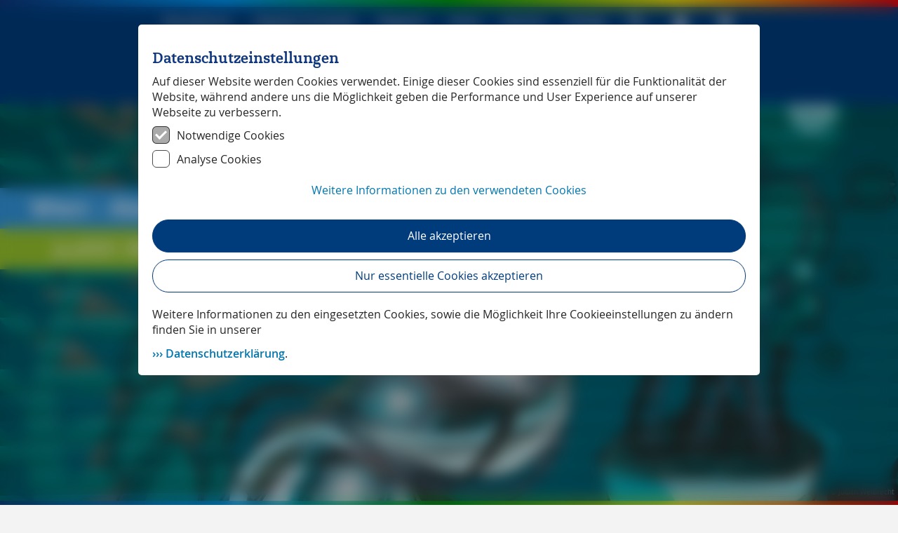

--- FILE ---
content_type: text/html; charset=utf-8
request_url: https://www.michael-mueller-verlag.de/de/reisefuehrer/oesterreich/wien-abenteuer/unterwegs-mit/
body_size: 12709
content:
<!DOCTYPE html><html lang="de"><head><meta charSet="UTF-8" data-next-head=""/><meta name="viewport" content="width=device-width, initial-scale=1" data-next-head=""/><title data-next-head="">Wien Unterwegs mit ... MM-Abenteuer</title><meta name="description" content="Wien - Stadtabenteuer Reiseführer - Michael Müller Verlag - Über 250 Reiseführer, Wanderführer, E-Books und Apps zu Reisezielen in Europa und der Welt." data-next-head=""/><meta name="keywords" content="Wien, Abenteuer, Österreich, Transnubien, Donau, Architektur, Penzing, Malerei, Theater, Ottakring, Design, Musik, Carnuntum, Döbling, Klosterneuburg, Stift Melk" data-next-head=""/><link rel="icon" href="/favicon.ico" data-next-head=""/><link rel="preload" href="/fonts/OpenSansMMV-Regular.woff2" as="font" crossorigin="" type="font/woff2"/><link rel="preload" href="/fonts/OpenSansMMV-Semibold.woff2" as="font" crossorigin="" type="font/woff2"/><link rel="preload" href="/fonts/OpenSansMMV-Bold.woff2" as="font" crossorigin="" type="font/woff2"/><link rel="preload" href="/fonts/VelaMMV-Bold.woff2" as="font" crossorigin="" type="font/woff2"/><link rel="preload" href="/fonts/icon-font/icons.woff2?1fb01e462bec94d64a0cd3698a4e5130" as="font" crossorigin="" type="font/woff2"/><link rel="preload" href="/_next/static/css/ab28570ae691aba6.css" as="style"/><link rel="preload" href="/_next/static/css/eab9ad9895328653.css" as="style"/><link rel="preload" href="/_next/static/css/4371b3ffd0896bc8.css" as="style"/><link rel="stylesheet" href="/_next/static/css/ab28570ae691aba6.css" data-n-g=""/><link rel="stylesheet" href="/_next/static/css/eab9ad9895328653.css" data-n-p=""/><link rel="stylesheet" href="/_next/static/css/4371b3ffd0896bc8.css"/><noscript data-n-css=""></noscript><script defer="" noModule="" src="/_next/static/chunks/polyfills-42372ed130431b0a.js"></script><script src="/_next/static/chunks/webpack-732f08cab2554aff.js" defer=""></script><script src="/_next/static/chunks/framework-b41ed8fc2fc5df4b.js" defer=""></script><script src="/_next/static/chunks/main-2fde00717d23ac26.js" defer=""></script><script src="/_next/static/chunks/pages/_app-53dfbf1b5f1c8603.js" defer=""></script><script src="/_next/static/chunks/3215-c68a44d181f3a729.js" defer=""></script><script src="/_next/static/chunks/8992-037a1aba133e7bc8.js" defer=""></script><script src="/_next/static/chunks/4580-017190e646303a6d.js" defer=""></script><script src="/_next/static/chunks/1969-76a01b3357df120d.js" defer=""></script><script src="/_next/static/chunks/7431-019dc860d753cc47.js" defer=""></script><script src="/_next/static/chunks/1472-abb08f6e2742d922.js" defer=""></script><script src="/_next/static/chunks/6656-4aeaddc4990a6bc0.js" defer=""></script><script src="/_next/static/chunks/8580-1daaf22ac318daf6.js" defer=""></script><script src="/_next/static/chunks/pages/%5B%5B...slug%5D%5D-8514d3d89306ef33.js" defer=""></script><script src="/_next/static/8S9Lc4LKWWl_enWSIuuHo/_buildManifest.js" defer=""></script><script src="/_next/static/8S9Lc4LKWWl_enWSIuuHo/_ssgManifest.js" defer=""></script><style id="__jsx-2517353241">.skip-link.jsx-2517353241{position:absolute;top:-100px;left:20px;background:#000;color:#fff;padding:8px 16px;text-decoration:none;border-radius:4px;z-index:10000;transition:top.3s ease;font-weight:bold}.skip-link.jsx-2517353241:focus{outline:3px solid#fff;outline-offset:2px}</style><style id="__jsx-2630980640">*,*::before,*::after{box-sizing:border-box}ul[class],ol[class]{padding:0}body,h1,h2,h3,h4,p,ul[class],ol[class],li,figure,figcaption,blockquote,dl,dd{margin:0}body{min-height:100vh;scroll-behavior:smooth;text-rendering:optimizeSpeed;line-height:1.5}ul[class],ol[class]{list-style:none;list-style-type:none}del{text-decoration:line-through}ins{text-decoration:none}.law-body-text a{word-break:break-all}a:not([class]){text-decoration-skip-ink:auto}img{max-width:100%;display:block}article>*+*{margin-top:1em}input,button,textarea,select{font:inherit}html body{margin:0;padding:0;font-family:OpenSansMMV, Arial,  Helvetica, sans-serif}b,strong{font-weight:600}</style><style id="__jsx-1093442753">:root{--blue-primary:#003C7C;--blue-dark:rgb(15, 55, 127);--block-quote:rgb(9, 44, 105);--action-blue:rgb(2, 118, 174);--text-color:rgb(38, 38, 38);--text-color-light:rgb(93, 83, 83);--active-link:#003C7C;--error:rgb(198, 53, 45)}</style><style id="__jsx-2471197488">caption,th{font-weight:700}h1,h2,h3,h4,h5,h6,p,pre,blockquote,table,ol,ul,form{margin-bottom:10px}body{font-family:"Open Sans",Helvetica,sans-serif;font-size:16px;line-height:1.4;font-weight:400;color:var(--text-color);background-color:#F3F3F3}p{margin-bottom:.7em}h1,h2,h3,h4,h5,h6{margin-top:1em}p,h1,h2,h3,h4,h5,ol,ul,th,td,a{-webkit-font-smoothing:antialiased}h1,h2,h3,h4,h5{text-rendering:optimizeLegibility}h1{font-family:"VelaMMV",Georgia,serif;font-size:32px;line-height:1;color:var(--blue-dark)}h2{font-family:"VelaMMV",Georgia,serif;font-size:24px;line-height:1.1;color:var(--blue-dark)}h3{font-size:20px;line-height:1.3;font-weight:600;color:var(--text-color-light)}h4{font-size:16px;line-height:1.4;font-weight:700;color:var(--blue-dark)}h5{font-size:16px;line-height:1.4;font-weight:400;color:var(--text-color-light)}h5+h2{margin-top:0}blockquote{margin-left:50px;margin-right:50px;margin-top:32px;margin-bottom:32px;border-left:5px solid var(--action-blue);padding-left:20px}@media(max-width:767px){blockquote{margin-left:20px;margin-right:20px}}blockquote p{font-size:20px;line-height:1.4;color:var(--block-quote)}blockquote cite{color:#999;font-size:16px;font-weight:400}blockquote cite:before{content:"— "}a{color:var(--action-blue);text-decoration:none;cursor:pointer}a:hover{text-decoration:underline}a.morelink{font-weight:600}a.morelink:before{content:"››› "}strong{font-weight:600}sup,sub{font-size:.6875em;height:0;line-height:1;vertical-align:baseline;_vertical-align:bottom;position:relative}sup{bottom:1ex}sub{top:.5ex}ol{font-weight:400;font-size:16px;line-height:1.4em;margin-bottom:.7em;padding-left:22px;color:var(--text-color)}ul{font-weight:400;font-size:16px;line-height:1.4em;margin-bottom:.7em;list-style-type:disc;margin-left:0;padding-left:20px;color:var(--text-color)}li{margin-bottom:.7em}li ul,li ol{margin-bottom:0;margin-top:.7em}li ul{list-style-type:circle}.intro p,p.intro{font-size:20px;line-height:1.4}.marginal p,p.marginal{font-size:13px;line-height:1.4}img{image-rendering:-webkit-optimize-contrast}</style><style id="__jsx-29f016884d69eb72">.dialog-consent-container.jsx-29f016884d69eb72{position:relative;overflow:auto;-ms-overflow-style:none;scrollbar-width:none;padding:10px 20px 20px;margin:25px auto;max-width:886px;max-height:95%;background:#fff;border-radius:5px;text-align:left}</style><style id="__jsx-9af50e0f5f0df61d">@font-face{font-family:"OpenSansMMV";src:url("/fonts/OpenSansMMV-Light.woff2")format("woff2"),url("/fonts/OpenSansMMV-Light.woff")format("woff"),url("/fonts/OpenSansMMV-Light.ttf")format("ttf");font-weight:300;font-display:swap}@font-face{font-family:"OpenSansMMV";src:url("/fonts/OpenSansMMV-Regular.woff2")format("woff2"),url("/fonts/OpenSansMMV-Regular.woff")format("woff"),url("/fonts/OpenSansMMV-Regular.ttf")format("ttf");font-weight:400;font-display:swap}@font-face{font-family:"OpenSansMMV";src:url("/fonts/OpenSansMMV-Bold.woff2")format("woff2"),url("/fonts/OpenSansMMV-Bold.woff")format("woff"),url("/fonts/OpenSansMMV-Bold.ttf")format("ttf");font-weight:700;font-display:swap}@font-face{font-family:"OpenSansMMV";src:url("/fonts/OpenSansMMV-Semibold.woff2")format("woff2"),url("/fonts/OpenSansMMV-Semibold.woff")format("woff"),url("/fonts/OpenSansMMV-Semibold.ttf")format("ttf");font-weight:600;font-display:swap}@font-face{font-family:"OpenSansMMV";src:url("/fonts/OpenSansMMV-BoldSemicondensed.woff2")format("woff2"),url("/fonts/OpenSansMMV-BoldSemicondensed.woff")format("woff"),url("/fonts/OpenSansMMV-BoldSemicondensed.ttf")format("ttf");font-weight:700;font-stretch:semi-condensed;font-display:swap}@font-face{font-family:"OpenSansMMV";src:url("/fonts/OpenSansMMV-LightSemicondensed.woff2")format("woff2"),url("/fonts/OpenSansMMV-LightSemicondensed.woff")format("woff"),url("/fonts/OpenSansMMV-LightSemicondensed.ttf")format("ttf");font-weight:300;font-stretch:semi-condensed;font-display:swap}@font-face{font-family:"VelaMMV";src:url("/fonts/VelaMMV-Regular.woff2")format("woff2"),url("/fonts/VelaMMV-Regular.woff")format("woff"),url("/fonts/VelaMMV-Regular.ttf")format("ttf");font-display:swap}@font-face{font-family:"VelaMMV";src:url("/fonts/VelaMMV-Bold.woff2")format("woff2"),url("/fonts/VelaMMV-Bold.woff")format("woff"),url("/fonts/VelaMMV-Bold.ttf")format("ttf");font-weight:600;font-display:swap}@font-face{font-family:"VelaMMV";src:url("/fonts/VelaMMV-Italic.woff2")format("woff2"),url("/fonts/VelaMMV-Italic.woff")format("woff"),url("/fonts/VelaMMV-Italic.ttf")format("ttf");font-style:italic;font-display:swap}</style><style id="__jsx-507009ee059df7ff">@font-face{font-family:"icons";src:url("/fonts/icon-font/icons.woff2?1fb01e462bec94d64a0cd3698a4e5130")format("woff2"),url("/fonts/icon-font/icons.woff?1fb01e462bec94d64a0cd3698a4e5130")format("woff"),url("/fonts/icon-font/icons.ttf?1fb01e462bec94d64a0cd3698a4e5130")format("truetype");font-display:swap}i[class^="icon-"]:before,i[class*=" icon-"]:before{font-family:icons!important;font-style:normal;font-weight:normal!important;font-variant:normal;text-transform:none;line-height:1;-webkit-font-smoothing:antialiased;-moz-osx-font-smoothing:grayscale}.icon-accomodation:before{content:""}.icon-angle-down:before{content:""}.icon-angle-left:before{content:""}.icon-angle-right:before{content:""}.icon-angle-up:before{content:""}.icon-app_android:before{content:""}.icon-app_ios:before{content:""}.icon-archive:before{content:""}.icon-arrow-left-filled:before{content:""}.icon-arrow-right-filled:before{content:""}.icon-blick_ins_buch:before{content:""}.icon-blog:before{content:""}.icon-book-reservation:before{content:""}.icon-buch:before{content:""}.icon-checkmark:before{content:""}.icon-chronicals:before{content:""}.icon-e-book:before{content:""}.icon-facebook-square:before{content:""}.icon-facebook:before{content:""}.icon-gastro:before{content:""}.icon-gps_daten:before{content:""}.icon-inhaltsverzeichnis:before{content:""}.icon-instagram-square:before{content:""}.icon-instagram:before{content:""}.icon-interview:before{content:""}.icon-job:before{content:""}.icon-karten:before{content:""}.icon-land:before{content:""}.icon-leseproben:before{content:""}.icon-linkedin:before{content:""}.icon-minus:before{content:""}.icon-mobile:before{content:""}.icon-newsletter:before{content:""}.icon-pdf:before{content:""}.icon-pencil:before{content:""}.icon-plus:before{content:""}.icon-register:before{content:""}.icon-reiseforum:before{content:""}.icon-reiseinfo:before{content:""}.icon-reiselinks:before{content:""}.icon-reisenews:before{content:""}.icon-reisereportage:before{content:""}.icon-reisetipps:before{content:""}.icon-rewards:before{content:""}.icon-rss:before{content:""}.icon-search:before{content:""}.icon-shopping-cart:before{content:""}.icon-sozial_media:before{content:""}.icon-stadt:before{content:""}.icon-trash-bin:before{content:""}.icon-twitter-square:before{content:""}.icon-twitter:before{content:""}.icon-uebersicht:before{content:""}.icon-unterwegs_mit:before{content:""}.icon-updates:before{content:""}.icon-user:before{content:""}.icon-video:before{content:""}.icon-wandern:before{content:""}.icon-webapp:before{content:""}.icon-youtube:before{content:""}.icon-zum_shop:before{content:""}</style><style id="__jsx-2798804243">.rainbow.jsx-2798804243{height:10px;width:100%}.rainbow-sticky.jsx-2798804243{position:sticky;top:0;z-index:10}@media all and (min-width:1176px){.rainbow-sticky.jsx-2798804243{position:absolute;top:0;z-index:10}}.rainbow.jsx-2798804243{background:red;background:-webkit-linear-gradient(left,rgb(15, 55, 127),#00A0FF,#00AA00,#FFE600,#FF0000);background:-o-linear-gradient(right,rgb(15, 55, 127),#00A0FF,#00AA00,#FFE600,#FF0000);background:-moz-linear-gradient(right,rgb(15, 55, 127),#00A0FF,#00AA00,#FFE600,#FF0000);background:linear-gradient(to right,rgb(15, 55, 127),#00A0FF,#00AA00,#FFE600,#FF0000)}</style><style id="__jsx-c18df480a474ec86">.search-menu-container.jsx-c18df480a474ec86{top:0;margin:0 auto;position:relative;background-color:white;padding:20px}@media all and (min-width:764px)and (max-width:840px){.search-menu-container.jsx-c18df480a474ec86{max-width:768px;border-radius:4px;overflow:hidden;margin-top:13px}}@media all and (min-width:840px){.search-menu-container.jsx-c18df480a474ec86{max-width:835px;border-radius:4px;overflow:hidden;margin-top:13px}}</style><style id="__jsx-3214651722">.mobile-nav-container.jsx-3214651722{top:0;display:flex;flex-direction:column;background:#fff;color:#003C7C;height:100vh;max-width:50vw;width:100%;padding-left:20px;padding-right:20px;position:fixed;left:0;transition:transform.3s ease-in-out;transform:translateX(-100%);z-index:1000}.seperator.jsx-3214651722{border-top:1px solid black;margin:0 auto;padding:0;width:100%;max-width:300px}.nav-list-item.jsx-3214651722{list-style:none;margin-top:18px;margin-bottom:18px}</style><style id="__jsx-2406492089">.burger-button.jsx-2406492089{display:flex;flex-direction:column;justify-content:space-around;background:transparent;border:none;cursor:pointer;padding:16px;z-index:10}.burger-icon.jsx-2406492089{display:flex;flex-direction:column;justify-content:space-around;width:1.5rem;height:1.5rem}.burger-button.jsx-2406492089:focus{outline:none}.burger-line.jsx-2406492089{width:1.5rem;height:2px;background:#FFF;transition:all.3s linear;position:relative;transform-origin:1px}.burger-line.jsx-2406492089:first-child{transform:rotate(0)}.burger-line.jsx-2406492089:nth-child(2){opacity:1;transform:translateX(0)}.burger-line.jsx-2406492089:nth-child(3){transform:rotate(0)}</style><style id="__jsx-3915301515">i.jsx-3915301515{font-size:30px;font-family:icons;align-self:center;line-height:1}i.jsx-3915301515:hover{text-decoration:none}</style><style id="__jsx-1196121833">.menu-container.jsx-1196121833{position:relative;right:150px}.menu-inner-container.jsx-1196121833{width:200px;position:absolute;margin-top:40px;padding:16px 16px 0 16px;z-index:1;box-shadow:0 0 8px 0 rgba(0, 0, 0, 0.15);background-color:#fff}.seperator.jsx-1196121833{border-top:1px solid black;margin:0 auto;padding:0;width:100%;max-width:200px}.button-link-container.jsx-1196121833{background-color:#003C7C;color:#FFF;margin-top:6px;padding:12px 20px;border:none;float:right;border-radius:4px;cursor:pointer;text-align:center}.button-link.jsx-1196121833{text-decoration:none;color:white}.button-link.jsx-1196121833:visited{text-decoration:none}.register-link.jsx-1196121833{color:#FFF;text-decoration:none}.register-link.jsx-1196121833:hover{text-decoration:underline}</style><style id="__jsx-2504445276">.item.jsx-2504445276{display:inline-block;position:relative;cursor:pointer}.item.jsx-2504445276>a.jsx-2504445276,span.jsx-2504445276{margin-left:16px;margin-right:16px;color:#003C7C;font-weight:400;font-size:18px;line-height:30px;color:#FFF;text-decoration:none}.item.jsx-2504445276>a.jsx-2504445276:hover,span.jsx-2504445276:hover{color:rgb(2, 118, 174)}.submenu.jsx-2504445276{position:absolute;width:300px;visibility:hidden;border-radius:4px;background-color:#FFF;box-shadow:0 0 8px 0 rgba(0, 0, 0, 0.15);z-index:30}.active.jsx-2504445276{visibility:visible}.itemLink.jsx-2504445276{color:#003C7C;text-decoration:none;font-size:20px;display:block;padding:10px 16px}.itemLink.jsx-2504445276:visited{color:#003C7C}.itemLink.jsx-2504445276:hover{color:white;background-color:rgb(2, 118, 174)}.itemLink.jsx-2504445276:first-child{border-radius:4px 4px 0 0}.itemLink.jsx-2504445276:last-child{border-radius:0 0 4px 4px}</style><style id="__jsx-3325462217">.search-menu-wrapper.jsx-3325462217{position:absolute;top:70px;z-index:1000}.desktop-nav.jsx-3325462217{position:relative;width:100%;display:none;justify-content:center;height:64px;align-items:center;background-color:#003C7C;color:#FFF}.mobile-nav.jsx-3325462217{position:absolute;width:100%;display:flex;height:64px;align-items:center;background-color:#003C7C;color:#FFF;z-index:5}@media all and (max-width:1176px){.mobile-nav.jsx-3325462217{position:fixed;transition:background-color.1s ease-in}.scrolled.jsx-3325462217{background-color:#003C7C;transition:background-color.1s ease-out}}@media all and (min-width:1176px){.mobile-nav.jsx-3325462217{display:none}.desktop-nav.jsx-3325462217{display:flex}}</style><style id="__jsx-3214429055">.brand-wrapper-container.jsx-3214429055{outline:none;position:absolute;left:0;top:64px;width:100%;height:84px;background-color:#003C7C}.brand-container.jsx-3214429055{display:flex;justify-content:center;align-items:center;height:100%;width:100%}.brand.jsx-3214429055{display:flex;justify-content:left;align-items:center;height:104px}a.jsx-3214429055,a.jsx-3214429055:hover{text-decoration:none}.logo.jsx-3214429055{position:relative;margin:30px 0 0 2px;height:130px;width:130px;float:left;z-index:10}.brand-circle.jsx-3214429055{position:absolute;z-index:-1;height:110%;width:110%;background-color:#003C7C;top:0;left:0;border-radius:50%}.brand-text.jsx-3214429055{text-align:center;margin:14px 0 0 0;color:#bbe3fa;font-size:32px;line-height:1;font-family:OpenSansMMV,Arial,Helvetica,sans-serif;font-weight:300}@media all and (max-width:1176px){.brand.jsx-3214429055{height:40px}.brand-wrapper-container.jsx-3214429055{position:fixed;height:46px;top:64px;z-index:10}.brand-text.jsx-3214429055{font-size:30px;margin:-6px 0 0 0}.logo.jsx-3214429055{height:120px;width:120px;margin:-4px 0 0 4px}}@media all and (max-width:768px){.brand-wrapper-container.jsx-3214429055{height:46px;top:64px}.brand-container.jsx-3214429055{width:fit-content;justify-content:left;align-items:start;margin:auto}.brand.jsx-3214429055{width:fit-content;height:40px}.brand-text.jsx-3214429055{display:block;font-size:20px;margin:0px 0 0 0}.logo.jsx-3214429055{height:100px;width:100px;margin:6px 0 0 0}}@media all and (max-width:520px){.brand-text.jsx-3214429055{font-size:15px}.logo.jsx-3214429055{height:80px;width:80px;margin:10px 0 0 0}}@media all and (max-width:390px){.brand-text.jsx-3214429055{font-size:12px}.logo.jsx-3214429055{height:60px;width:60px;margin:6px 0 0 0}}</style><style id="__jsx-583022711">.header-spacer.jsx-583022711{height:84px}@media all and (min-width:768px){.header-spacer.jsx-583022711{height:100px}}@media all and (min-width:1176px){.header-spacer.jsx-583022711{height:74px}}</style><style id="__jsx-3865016738">img.jsx-3865016738{display:grid;width:100%;height:80vh;object-fit:cover;image-rendering:-webkit-optimize-contrast}@media all and (max-width:768px){img.jsx-3865016738{height:60vh}}</style><style id="__jsx-387788264">.flag-text p{margin:0}.flag-text h2{font-family:OpenSansMMV, Arial,  Helvetica, sans-serif;margin:0;color:#FFF;font-size:34px;font-weight:400;line-height:34px}</style><style id="__jsx-1373237617">.flag-container.jsx-1373237617{width:fit-content;padding:12px;background-color:#3294D9;clip-path:polygon(0 0,100%0,calc(100% - 450px)2e3px,0%100%)}.flag-text.jsx-1373237617{font-family:OpenSansMMV, Arial,  Helvetica, sans-serif;margin-top:0;margin-bottom:0;margin-right:64px;margin-left:32px;color:#FFF;font-size:34px;font-weight:400;line-height:34px}@media all and (max-width:390px){.flag-text.jsx-1373237617{font-size:14px;margin-top:0;margin-bottom:0;margin-left:8px;margin-right:6px}.flag-container.jsx-1373237617{padding:8px}}@media all and (min-width:390px)and (max-width:520px){.flag-text.jsx-1373237617{margin-left:12px;font-size:16px;line-height:22px;margin-top:0;margin-bottom:0;margin-right:16px}.flag-container.jsx-1373237617{padding:8px}}@media all and (min-width:520px)and (max-width:768px){.flag-text.jsx-1373237617{margin-left:12px;font-size:18px;line-height:22px;margin-top:0;margin-bottom:0;margin-right:16px}.flag-container.jsx-1373237617{padding:10px}}@media all and (min-width:768px)and (max-width:1176px){.flag-text.jsx-1373237617{margin-left:12px;font-size:24px;line-height:22px;margin-top:0;margin-bottom:0;margin-right:16px}.flag-container.jsx-1373237617{padding:10px}}</style><style id="__jsx-1381628440">.flag-container.jsx-1381628440{width:fit-content;padding:12px;background-color:#96C22C;clip-path:polygon(0 0,100%0,calc(100% - 450px)2e3px,0%100%)}.flag-text.jsx-1381628440{font-family:OpenSansMMV, Arial,  Helvetica, sans-serif;margin-top:0;margin-bottom:0;margin-right:64px;margin-left:64px;color:#FFF;font-size:34px;font-weight:400;line-height:34px}@media all and (max-width:390px){.flag-text.jsx-1381628440{font-size:14px;margin-top:0;margin-bottom:0;margin-left:14px;margin-right:6px}.flag-container.jsx-1381628440{padding:8px}}@media all and (min-width:390px)and (max-width:520px){.flag-text.jsx-1381628440{margin-left:28px;font-size:16px;line-height:22px;margin-top:0;margin-bottom:0;margin-right:16px}.flag-container.jsx-1381628440{padding:8px}}@media all and (min-width:520px)and (max-width:768px){.flag-text.jsx-1381628440{margin-left:28px;font-size:18px;line-height:22px;margin-top:0;margin-bottom:0;margin-right:16px}.flag-container.jsx-1381628440{padding:10px}}@media all and (min-width:768px)and (max-width:1176px){.flag-text.jsx-1381628440{margin-left:28px;font-size:24px;line-height:22px;margin-top:0;margin-bottom:0;margin-right:16px}.flag-container.jsx-1381628440{padding:10px}}</style><style id="__jsx-74566f82a31f3586">.flag-wrapper.jsx-74566f82a31f3586{position:absolute;padding-top:130px}</style><style id="__jsx-2632203919">.header-container.jsx-2632203919{display:grid;grid-template-columns:repeat(6,1fr);grid-template-rows:repeat(7,1fr);grid-column-gap:0px;grid-row-gap:0px;align-content:center;justify-content:center}.hero-image-layer.jsx-2632203919{z-index:-2;grid-area:1/1/8/7}.flag-layer.jsx-2632203919{z-index:-1;grid-area:1/1/5/3;display:grid;align-items:center}.hero-image-copyright-layer.jsx-2632203919{position:relative}.hero-image-copyright-text.jsx-2632203919{font-family:OpenSansMMV, Arial,  Helvetica, sans-serif;font-size:10px;color:white;position:absolute;right:0;bottom:0;padding:5px;text-shadow:2px 2px 4px rgba(0,0,0,.8);background:linear-gradient(135deg,rgba(0,0,0,.6),rgba(0,0,0,.3));border-radius:3px}.search-bar-layer.jsx-2632203919{grid-area:6/1/8/7;margin:auto}img.jsx-2632203919{display:grid;width:100%;height:80vh;object-fit:cover;image-rendering:-webkit-optimize-contrast}@media all and (max-width:768px){.header-container.jsx-2632203919{display:grid;grid-template-columns:repeat(6,1fr);grid-template-rows:repeat(7,1fr);grid-column-gap:0px;grid-row-gap:0px;align-content:center;justify-content:center}img.jsx-2632203919{height:60vh}.search-bar-layer.jsx-2632203919{z-index:3;grid-area:6/1/8/7}.hero-image-layer.jsx-2632203919{grid-area:1/1/8/7}.hero-image-copyright-text.jsx-2632203919{font-size:7px;padding:3px 5px;text-shadow:2px 2px 4px rgba(0,0,0,.8);background:linear-gradient(135deg,rgba(0,0,0,.6),rgba(0,0,0,.3));border-radius:3px}}</style><style id="__jsx-2708555138">.breadcrumb-nav-container.jsx-2708555138{width:100%;max-width:1136px;padding:20px;margin:0 auto;overflow:hidden;margin-top:40px}p.jsx-2708555138{display:inline-block;margin:0;color:rgba(9,44,105,0.76)}a.jsx-2708555138{color:#003C7C;text-decoration:none}</style><style id="__jsx-2433452837">.intro-text p{display:block;-webkit-hyphens:auto;hyphens:auto;font-size:20px}.intro-text p:last-child{margin-bottom:0}.intro-text figure{display:table;margin:20px auto}.intro-text figure:last-child{display:table;margin:20px auto 0 auto}.intro-text figcaption{display:table-caption;caption-side:bottom;margin:10px 0;text-align:left;color:#252525;font-size:14px}.intro-text a{font-weight:600}.intro-container h1{margin-top:12px}.intro-container{height:fit-content;display:flex;margin:0 auto;flex-wrap:wrap;flex-direction:column;width:100%;max-width:392px;padding:0 20px 40px 20px;justify-content:center}@media all and (min-width:768px){.intro-container{max-width:744px;justify-content:unset;padding:0 0 40px 0}}@media all and (min-width:1176px){.intro-container{max-width:1136px;justify-content:unset;padding:0 0 40px 0}}</style><style id="__jsx-c2599b2535215113">img.jsx-c2599b2535215113{max-width:100%;max-height:100%;margin:auto;top:0;left:0;right:0;bottom:0}.horizontal.jsx-c2599b2535215113{margin:0px auto}.vertical.jsx-c2599b2535215113{margin:auto 0px}</style><style id="__jsx-b527bdc45482af3">.styledHeadline.jsx-b527bdc45482af3{margin-top:0;font-family:"VelaMMV",Georgia,serif;font-size:24px;line-height:1.1;color:var(--blue-dark);word-wrap:break-word}</style><style id="__jsx-40e82fc5cd26d20d">.card-text-container.jsx-742f51a52c6733de{position:relative;height:100%;display:flex;flex-direction:column}.body-container.jsx-742f51a52c6733de{width:100%;flex-grow:1;overflow:hidden}.card-text.jsx-742f51a52c6733de{overflow:hidden;word-wrap:break-word;word-break:break-word}.card-text.clamped.jsx-742f51a52c6733de{display:-webkit-box;-webkit-box-orient:vertical;overflow:hidden;text-overflow:ellipsis}</style><style id="__jsx-1ef6fe6a67ad3bfa">.card-text figure{display:table;margin-left:auto;margin-right:auto;margin-top:12px;margin-bottom:12px}.card-text figcaption{display:table-caption;caption-side:bottom;margin-top:10px;margin-bottom:36px;font-weight:normal;text-align:left}.card-text.clamped p{margin:0 0 1em 0}.card-text.clamped *{display:inline}.card-text.clamped p,.card-text.clamped div,.card-text.clamped h1,.card-text.clamped h2,.card-text.clamped h3,.card-text.clamped h4,.card-text.clamped h5,.card-text.clamped h6{display:inline}.card-text.clamped p:not(:last-child):after,.card-text.clamped div:not(:last-child):after{content:" "}.card-text .download-link{margin-bottom:16px}.card-text-container a{font-weight:600}</style><style id="__jsx-3207440654">.inner-container.jsx-3207440654{border-radius:4px;background-color:#FFF;box-shadow:0 0 8px 0 rgba(0, 0, 0, 0.15);padding:20px;width:100%;max-width:352px;min-height:352px}.elements-container.jsx-3207440654{width:100%;height:fit-content;display:flex;flex-direction:column;gap:20px}.divider.jsx-3207440654{box-sizing:border-box;width:auto;height:1px;border-top:1px dashed rgba(128,128,128,.56)}.image-container.jsx-3207440654{position:relative;width:100%;max-width:100%;max-height:100%;top:0;left:0;right:0;bottom:0}.text-container.jsx-3207440654{overflow-wrap:break-word;width:100%}@media all and (min-width:768px){.inner-container.jsx-3207440654{max-width:744px}.elements-container.jsx-3207440654{flex-direction:row}.divider.jsx-3207440654{width:1px;height:auto;border-right:1px dashed rgba(128,128,128,.56)}.image-container.jsx-3207440654{width:50%;min-height:312px}.text-container.jsx-3207440654{width:50%}}@media all and (min-width:1176px){.inner-container.jsx-3207440654{max-width:1136px}.image-container.jsx-3207440654{min-height:312px;width:33%}.text-container.jsx-3207440654{width:66%;height:auto}.divider.jsx-3207440654{width:1px;height:auto;border-right:1px dashed rgba(128,128,128,.56)}}</style><style id="__jsx-499421833">.cards-container.jsx-499421833{height:fit-content;display:flex;margin:0 auto;flex-wrap:wrap;grid-gap:40px;width:100%;max-width:392px;padding:0 20px 0 20px;justify-content:center}@media all and (min-width:768px){.cards-container.jsx-499421833{max-width:744px;width:100%;justify-content:unset;padding:0}}@media all and (min-width:1176px){.cards-container.jsx-499421833{max-width:1136px;width:100%;justify-content:unset;padding:0}}</style><style id="__jsx-16b56b74ce5355ce">.body-container.jsx-16b56b74ce5355ce{display:flex;justify-content:center;grid-row-gap:40px;flex-direction:column}</style><style id="__jsx-1019960368">.backToTop.jsx-1019960368{background-color:var(--action-blue);position:fixed;padding:8px 10px 4px 10px;bottom:-50px;right:20px;z-index:1;border-radius:10px;transition:transform.3s ease-in-out;transform:translateY(0)}</style><style id="__jsx-68929078">.footer-category.jsx-68929078{position:relative}.footer-category.jsx-68929078 h2.jsx-68929078{color:white;margin:0}.icon.jsx-68929078{display:none;margin-right:5px}.icon-angle-down.jsx-68929078:before,.icon-angle-up.jsx-68929078:before{color:#fff;font-size:11px;line-height:19.6px!important}.footer-column-label.jsx-68929078 h2.jsx-68929078{font-family:OpenSansMMV, Arial,  Helvetica, sans-serif;font-weight:700;font-size:16px;padding:10px 0}ul.jsx-68929078{list-style:none;margin:0 10px 0 0;overflow:hidden;padding:0;transition:2s}li.jsx-68929078:last-child{margin-bottom:16px}li.jsx-68929078{padding:5px 0px}a.jsx-68929078{color:#fff;text-decoration:none}a.jsx-68929078:hover{text-decoration:underline}.additional-content.jsx-68929078{margin-top:5px;white-space:pre-line}.icon-links.jsx-68929078{display:flex;position:absolute;align-items:center;justify-content:center;bottom:0;right:0}.icon-links.jsx-68929078 a.jsx-68929078{padding:8px 16px}@media only screen and (max-width:768px){ul.jsx-68929078{display:none}.additional-content.jsx-68929078{display:none;padding:6px 20px;margin-bottom:16px}.icon.jsx-68929078{display:inline-block}li.jsx-68929078{padding:6px 20px}.footer-category.jsx-68929078{border-bottom:1px solid rgba(255,255,255,.7)}.footer-column-label.jsx-68929078{cursor:pointer}.icon-links.jsx-68929078{position:static;bottom:0;left:0}}.open.jsx-68929078{display:block}</style><style id="__jsx-1358394118">.footer-legal.jsx-1358394118{text-align:center;display:inline-block;width:100%;border-top:1px solid rgba(255,255,255,.7)}.footer-legal-copyright.jsx-1358394118{float:left;margin-right:30px;margin-top:5px}.footer-legal-links.jsx-1358394118{float:right;margin-top:5px}a.jsx-1358394118{color:white;text-decoration:none}a.jsx-1358394118:hover{text-decoration:underline}.footer-legal-links.jsx-1358394118>a.jsx-1358394118{margin-right:10px;padding-right:10px;border-right:1px solid rgba(255,255,255,.7);display:inline-block}.footer-legal-links.jsx-1358394118>a.jsx-1358394118:last-child{margin-right:0;padding-right:0;border-right:none;display:inline-block}@media only screen and (max-width:768px){.footer-legal.jsx-1358394118{border-top:none}.footer-legal-links.jsx-1358394118{float:left}}</style><style id="__jsx-3328611077">.footer-container.jsx-3328611077{background-color:#003C7C;color:#FFF;line-height:1.4}.footer-inner-container.jsx-3328611077{width:100%;max-width:1176px;padding-top:22px;padding-bottom:40px;padding-left:20px;padding-right:20px;margin:0 auto}.footer-element-container.jsx-3328611077{display:flex;flex-wrap:nowrap;justify-content:space-between}@media all and (max-width:768px){.footer-element-container.jsx-3328611077{flex-direction:column}}</style></head><body><div id="__next"><a href="#main-content" class="jsx-2517353241 skip-link">Zum Hauptinhalt springen</a><header class="site-header"><div style="margin-top:0px" class="jsx-2798804243 rainbow rainbow-sticky"></div><div class="jsx-3325462217 mobile-nav"><button aria-label="Menü" class="jsx-2406492089 burger-button"><span class="jsx-2406492089 burger-icon"><span class="jsx-2406492089 burger-line"></span><span class="jsx-2406492089 burger-line"></span><span class="jsx-2406492089 burger-line"></span></span></button><div style="width:100%" class="jsx-3325462217"></div><div style="cursor:pointer;padding:2px 16px 0 16px;font-weight:600;line-height:1;display:flex;justify-content:center" tabindex="0" role="button" aria-label="Suchen"><i style="color:#FFF" class="jsx-3915301515 icon icon-search"></i></div><div class="jsx-1196121833"></div><div class="jsx-1196121833"><div style="cursor:pointer;padding:2px 16px 0 16px;font-weight:600;line-height:1;display:flex;justify-content:center" tabindex="0" role="button" aria-label="Konto" aria-expanded="false" class="jsx-1196121833"><i style="color:#FFF" class="jsx-3915301515 icon icon-user"></i></div></div><div style="cursor:pointer;padding:2px 16px 0 16px;font-weight:600;line-height:1;display:flex;justify-content:center" tabindex="0" role="button" aria-label="Warenkorb"><i style="color:#FFF" class="jsx-3915301515 icon icon-shopping-cart"></i></div></div><nav aria-label="Hauptnavigation" class="jsx-3325462217 desktop-nav"><div class="jsx-2504445276 item"><a aria-label="Navigiere zu Reiseführer" class="jsx-2504445276" href="/de/reisefuehrer/">Reiseführer</a><div class="jsx-2504445276 submenu"><a aria-label="Navigiere zu Reiseführer" class="jsx-2504445276 itemLink" href="/de/reisefuehrer/deutschland/">Deutschland</a><a aria-label="Navigiere zu Reiseführer" class="jsx-2504445276 itemLink" href="/de/reisefuehrer/europa/">Europa</a><a aria-label="Navigiere zu Reiseführer" class="jsx-2504445276 itemLink" href="/de/reisefuehrer/fernreise/">Fernreise</a><a aria-label="Navigiere zu Reiseführer" class="jsx-2504445276 itemLink" href="/de/reisefuehrer/reisefuehrer-mm-reisen/">Länder- &amp; Regionenführer</a><a aria-label="Navigiere zu Reiseführer" class="jsx-2504445276 itemLink" href="/de/reisefuehrer/staedtefuehrer_mm-city/">Städteführer</a><a aria-label="Navigiere zu Reiseführer" class="jsx-2504445276 itemLink" href="/de/reisefuehrer/wanderfuehrer_mm-wandern/">Wanderführer</a><a aria-label="Navigiere zu Reiseführer" class="jsx-2504445276 itemLink" href="/de/reisefuehrer/reisefuehrer-mal-anders/">Reiseführer mal anders</a><a aria-label="Navigiere zu Reiseführer" class="jsx-2504445276 itemLink" href="/de/reisefuehrer/reisefuehrer-mm-abenteuer/">Abenteuer-Reihe</a><a aria-label="Navigiere zu Reiseführer" class="jsx-2504445276 itemLink" href="/de/reisefuehrer/reisekochbuecher/">Kochbücher</a></div></div><div class="jsx-2504445276 item"><a aria-label="Navigiere zu Digitale Produkte" class="jsx-2504445276" href="/de/reisefuehrer/oesterreich/wien-abenteuer/unterwegs-mit/#">Digitale Produkte</a><div class="jsx-2504445276 submenu"><a aria-label="Navigiere zu Digitale Produkte" class="jsx-2504445276 itemLink" href="/de/reisefuehrer/app/">Apps</a><a aria-label="Navigiere zu Digitale Produkte" class="jsx-2504445276 itemLink" href="/de/reisefuehrer/ebook/">E-Books</a></div></div><div class="jsx-2504445276 item"><a aria-label="Navigiere zu Magazin" class="jsx-2504445276" href="/de/magazin/">Magazin</a><div class="jsx-2504445276 submenu"><a aria-label="Navigiere zu Magazin" class="jsx-2504445276 itemLink" href="/de/magazin/reisemagazin_deutschland/">Deutschland</a><a aria-label="Navigiere zu Magazin" class="jsx-2504445276 itemLink" href="/de/magazin/reisemagazin_europa/">Europa</a><a aria-label="Navigiere zu Magazin" class="jsx-2504445276 itemLink" href="/de/magazin/reisemagazin_fernreise/">Fernreise</a><a aria-label="Navigiere zu Magazin" class="jsx-2504445276 itemLink" href="/de/magazin/interview/">Interview</a><a aria-label="Navigiere zu Magazin" class="jsx-2504445276 itemLink" href="/de/magazin/reiseinfo/">Reise-Info</a></div></div><div class="jsx-2504445276 item"><a aria-label="Navigiere zu Shop" class="jsx-2504445276" href="/de/shop/">Shop</a><div class="jsx-2504445276 submenu"><a aria-label="Navigiere zu Shop" class="jsx-2504445276 itemLink" href="/de/shop/buch-reservieren/">Buch reservieren</a><a aria-label="Navigiere zu Shop" class="jsx-2504445276 itemLink" href="/de/shop/neuerscheinungen/">Neuerscheinungen</a><a aria-label="Navigiere zu Shop" class="jsx-2504445276 itemLink" href="/de/shop/neuauflagen/">Neuauflagen</a><a aria-label="Navigiere zu Shop" class="jsx-2504445276 itemLink" href="/de/shop/bestseller/">Bestseller</a><a aria-label="Navigiere zu Shop" class="jsx-2504445276 itemLink" href="/de/shop/reisebuch-weltkarte/">Reisebuch-Weltkarte</a><a aria-label="Navigiere zu Shop" class="jsx-2504445276 itemLink" href="/de/shop/agb/">AGB</a><a aria-label="Navigiere zu Shop" class="jsx-2504445276 itemLink" href="/de/shop/widerrufsformular/">Widerruf</a></div></div><div class="jsx-2504445276 item"><a aria-label="Navigiere zu Service" class="jsx-2504445276" href="/de/service/">Service</a><div class="jsx-2504445276 submenu"><a aria-label="Navigiere zu Service" class="jsx-2504445276 itemLink" href="/de/service/kontakt/">Kontakt</a><a aria-label="Navigiere zu Service" class="jsx-2504445276 itemLink" href="/de/service/newsletter_anmeldung/">Newsletter</a><a aria-label="Navigiere zu Service" class="jsx-2504445276 itemLink" href="/de/service/download/">Download</a><a aria-label="Navigiere zu Service" class="jsx-2504445276 itemLink" href="/de/service/datenschutz/">Datenschutz</a><a aria-label="Navigiere zu Service" class="jsx-2504445276 itemLink" href="/de/service/haftungsausschluss/">Haftungsausschluss</a><a aria-label="Navigiere zu Service" class="jsx-2504445276 itemLink" href="/de/service/faq/">FAQ</a></div></div><div class="jsx-2504445276 item"><a aria-label="Navigiere zu Verlag" class="jsx-2504445276" href="/de/verlag/">Verlag</a><div class="jsx-2504445276 submenu"><a aria-label="Navigiere zu Verlag" class="jsx-2504445276 itemLink" href="/de/verlag/ueber-uns/">Über uns</a><a aria-label="Navigiere zu Verlag" class="jsx-2504445276 itemLink" href="/de/verlag/team-mmv/">Team</a><a aria-label="Navigiere zu Verlag" class="jsx-2504445276 itemLink" href="/de/verlag/jobs/">Jobs</a><a aria-label="Navigiere zu Verlag" class="jsx-2504445276 itemLink" href="/de/verlag/handel/">Handel</a><a aria-label="Navigiere zu Verlag" class="jsx-2504445276 itemLink" href="/de/verlag/presse/">Presse</a><a aria-label="Navigiere zu Verlag" class="jsx-2504445276 itemLink" href="/de/verlag/partner/">Partner</a><a aria-label="Navigiere zu Verlag" class="jsx-2504445276 itemLink" href="/de/verlag/leserstimmen/">Leserstimmen</a><a aria-label="Navigiere zu Verlag" class="jsx-2504445276 itemLink" href="/de/verlag/pressestimmen/">Pressestimmen</a><a aria-label="Navigiere zu Verlag" class="jsx-2504445276 itemLink" href="/de/verlag/impressum/">Impressum</a></div></div><div style="cursor:pointer;padding:2px 16px 0 16px;font-weight:600;line-height:1;display:flex;justify-content:center" tabindex="0" role="button" aria-label="Suchen"><i style="color:#FFF" class="jsx-3915301515 icon icon-search"></i></div><div class="jsx-1196121833"></div><div class="jsx-1196121833"><div style="cursor:pointer;padding:2px 16px 0 16px;font-weight:600;line-height:1;display:flex;justify-content:center" tabindex="0" role="button" aria-label="Konto" aria-expanded="false" class="jsx-1196121833"><i style="color:#FFF" class="jsx-3915301515 icon icon-user"></i></div></div><div style="cursor:pointer;padding:2px 16px 0 16px;font-weight:600;line-height:1;display:flex;justify-content:center" tabindex="0" role="button" aria-label="Warenkorb"><i style="color:#FFF" class="jsx-3915301515 icon icon-shopping-cart"></i></div></nav><div class="jsx-3214429055 brand-wrapper-container"><div class="jsx-3214429055 brand-container"><a aria-label="Zur Startseite des Michael Müller Verlags" class="jsx-3214429055" href="/"><div class="jsx-3214429055 brand"><span class="jsx-3214429055 brand-text">Michael Müller Verlag</span><div class="jsx-3214429055 logo"><img alt="MMV Logo" loading="lazy" decoding="async" data-nimg="fill" style="position:absolute;height:100%;width:100%;left:0;top:0;right:0;bottom:0;color:transparent" sizes="(max-width: 768px) 48px, 104px" srcSet="/_next/image/?url=%2Flogo.png&amp;w=16&amp;q=80 16w, /_next/image/?url=%2Flogo.png&amp;w=32&amp;q=80 32w, /_next/image/?url=%2Flogo.png&amp;w=48&amp;q=80 48w, /_next/image/?url=%2Flogo.png&amp;w=64&amp;q=80 64w, /_next/image/?url=%2Flogo.png&amp;w=96&amp;q=80 96w, /_next/image/?url=%2Flogo.png&amp;w=128&amp;q=80 128w, /_next/image/?url=%2Flogo.png&amp;w=256&amp;q=80 256w, /_next/image/?url=%2Flogo.png&amp;w=384&amp;q=80 384w, /_next/image/?url=%2Flogo.png&amp;w=640&amp;q=80 640w, /_next/image/?url=%2Flogo.png&amp;w=750&amp;q=80 750w, /_next/image/?url=%2Flogo.png&amp;w=828&amp;q=80 828w, /_next/image/?url=%2Flogo.png&amp;w=1080&amp;q=80 1080w, /_next/image/?url=%2Flogo.png&amp;w=1200&amp;q=80 1200w, /_next/image/?url=%2Flogo.png&amp;w=1920&amp;q=80 1920w, /_next/image/?url=%2Flogo.png&amp;w=2048&amp;q=80 2048w, /_next/image/?url=%2Flogo.png&amp;w=3840&amp;q=80 3840w" src="/_next/image/?url=%2Flogo.png&amp;w=3840&amp;q=80"/></div><span class="jsx-3214429055 brand-text">unabhängig seit 1979</span></div></a></div></div><div class="jsx-583022711 header-spacer"></div><div class="jsx-2632203919 header-container"><div class="jsx-2632203919 hero-image-layer"><picture class="jsx-3865016738"><source media="(max-width: 390px)" srcSet="https://www.michael-mueller-verlag.de/cdn/assets/6db535b5-40e4-46ff-827c-5d3572528818?&amp;fit=contain&amp;width=620&amp;quality=90&amp;format=webp 390w"/><source media="(max-width: 520px)" srcSet="https://www.michael-mueller-verlag.de/cdn/assets/6db535b5-40e4-46ff-827c-5d3572528818?&amp;fit=contain&amp;width=840&amp;quality=90&amp;format=webp 520w"/><source media="(max-width: 768px)" srcSet="https://www.michael-mueller-verlag.de/cdn/assets/a569d929-b6b5-454b-8632-8bfc4e350e9e?&amp;fit=contain&amp;width=1240&amp;quality=90&amp;format=webp 768w"/><source media="(max-width: 1176px)" srcSet="https://www.michael-mueller-verlag.de/cdn/assets/b6924b16-5817-4fe0-b775-685267b1b6a9?&amp;fit=contain&amp;width=1880&amp;quality=90&amp;format=webp 1176w"/><source media="(max-width: 1920px)" srcSet="https://www.michael-mueller-verlag.de/cdn/assets/b6924b16-5817-4fe0-b775-685267b1b6a9?&amp;fit=contain&amp;width=2400&amp;quality=90&amp;format=webp 1920w"/><img alt="Stadtabenteuer Wien Michael Müller Verlag" src="https://www.michael-mueller-verlag.de/cdn/assets/b6924b16-5817-4fe0-b775-685267b1b6a9?" loading="eager" class="jsx-3865016738"/></picture><div class="jsx-2632203919 hero-image-copyright-layer"><div class="jsx-2632203919 hero-image-copyright-text">© <!-- -->Judith Weibrecht</div></div></div><div class="jsx-2632203919 flag-layer"><div class="jsx-74566f82a31f3586 flag-wrapper"><div class="jsx-1373237617 jsx-387788264 flag-container "><div class="jsx-1373237617 jsx-387788264 flag-text"><strong>Wien - Abenteuer</strong> ― Unterwegs mit </div></div><div class="jsx-1381628440 jsx-387788264 flag-container "><div class="jsx-1381628440 jsx-387788264 flag-text">Judith Weibrecht</div></div></div></div></div><div style="margin-top:0px" class="jsx-2798804243 rainbow"></div><nav style="margin-top:0;margin-bottom:0" class="jsx-2708555138 breadcrumb-nav-container"><p class="jsx-2708555138"><a class="jsx-2708555138" href="/"><strong class="jsx-2708555138">HOME</strong></a>  »  </p><p class="jsx-2708555138"><a class="jsx-2708555138" href="/de/reisefuehrer/"><strong class="jsx-2708555138">Reiseführer</strong></a>  »  </p><p class="jsx-2708555138"><a class="jsx-2708555138" href="/de/reisefuehrer/oesterreich/"><strong class="jsx-2708555138">Österreich</strong></a>  »  </p><p class="jsx-2708555138"><a class="jsx-2708555138" href="/de/reisefuehrer/oesterreich/wien-abenteuer/"><strong class="jsx-2708555138">Wien - Abenteuer MM-Abenteuer</strong></a>  »  </p><p class="jsx-2708555138"><strong class="jsx-2708555138">Unterwegs mit ...</strong></p></nav></header><main id="main-content"><section aria-label="Main content" class="jsx-16b56b74ce5355ce body-container"><div class="jsx-499421833 cards-container"><div class="jsx-3207440654 inner-container"><div class="jsx-3207440654 elements-container"><div class="jsx-3207440654 image-container"><img alt="Autorin Judith Weibrecht" loading="lazy" width="352" height="341" decoding="async" data-nimg="1" class="card-image horizontal" style="color:transparent;margin:auto;height:auto" srcSet="/_next/image/?url=https%3A%2F%2Fwww.michael-mueller-verlag.de%2Fcdn%2Fassets%2F4a846cb0-3584-4301-9149-77c67012e868%3F&amp;w=384&amp;q=80 1x, /_next/image/?url=https%3A%2F%2Fwww.michael-mueller-verlag.de%2Fcdn%2Fassets%2F4a846cb0-3584-4301-9149-77c67012e868%3F&amp;w=750&amp;q=80 2x" src="/_next/image/?url=https%3A%2F%2Fwww.michael-mueller-verlag.de%2Fcdn%2Fassets%2F4a846cb0-3584-4301-9149-77c67012e868%3F&amp;w=750&amp;q=80"/></div><div class="jsx-3207440654 divider"></div><div class="jsx-3207440654 text-container"><div class="jsx-742f51a52c6733de card-text-container"><h1 id="UnterwegsmitJudithWeibrecht" class="jsx-b527bdc45482af3 styledHeadline">Unterwegs mit Judith Weibrecht</h1><div class="jsx-742f51a52c6733de body-container"><div style="-webkit-line-clamp:1000" class="jsx-742f51a52c6733de card-text"><p>Wien ist sch&ouml;n. Wien ist Sisi, Schnitzel, Sachertorte. Klar, das kennt und genie&szlig;t man. Doch Wien ist so viel mehr: Zum wiederholten Mal wurde es zur lebenswertesten Stadt gew&auml;hlt. Verst&auml;ndlich. Welche Metropole hat schon eine Insel mit U-Bahn-Anschluss? Hat Hausberge und ein fantastisches Wandergebiet, das per Tram erreichbar ist?</p>
<p>Ich lie&szlig; mir die h&auml;sslichsten Bauten der Stadt zeigen und lachte Tr&auml;nen, lernte Wienerisch in einem Kurs, verstand danach die Wiener Lieder besser und konnte mit dem Portier des Zentralfriedhofs witzeln. Sissy und Christian brachten mir schlie&szlig;lich Bauch an Bauch das Walzertanzen bei. Einfach leiwand!</p></div></div></div></div></div></div></div></section></main><div class="jsx-1019960368 backToTop"><i style="color:#FFF" class="jsx-3915301515 icon icon-angle-up"></i></div><div style="height:40px" class="jsx-3328611077"></div><div style="margin-top:0px" class="jsx-2798804243 rainbow"></div><footer class="jsx-3328611077 site-footer"><div class="jsx-3328611077 footer-container"><div class="jsx-3328611077 footer-inner-container"><div class="jsx-3328611077 footer-element-container"><div class="jsx-68929078 footer-category"><div class="jsx-68929078 footer-column-label"><h2 class="jsx-68929078"><i class="jsx-68929078 icon icon-angle-down"></i> <!-- -->Services</h2></div><ul class="jsx-68929078 "><li class="jsx-68929078"><a aria-label="Presse" class="jsx-68929078" href="/de/verlag/presse/">Presse</a></li><li class="jsx-68929078"><a aria-label="Shop" class="jsx-68929078" href="/de/shop/">Shop</a></li><li class="jsx-68929078"><a aria-label="AGB" class="jsx-68929078" href="/de/shop/agb/">AGB</a></li><li class="jsx-68929078"><a aria-label="Newsletter" class="jsx-68929078" href="/de/service/newsletter_anmeldung/">Newsletter</a></li><li class="jsx-68929078"><a aria-label="Jobs" class="jsx-68929078" href="/de/verlag/jobs/">Jobs</a></li></ul><div class="jsx-68929078 icon-links"></div></div><div class="jsx-68929078 footer-category"><div class="jsx-68929078 footer-column-label"><h2 class="jsx-68929078"><i class="jsx-68929078 icon icon-angle-down"></i> <!-- -->Social</h2></div><ul class="jsx-68929078 "><li class="jsx-68929078"><a href="https://www.facebook.com/michaelmuellerverlag" target="_blank" rel="noopener noreferrer" aria-label="Facebook – öffnet in einem neuen Tab" class="jsx-68929078">Facebook</a></li><li class="jsx-68929078"><a href="https://www.instagram.com/michaelmuellerverlag/" target="_blank" rel="noopener noreferrer" aria-label="Instagram – öffnet in einem neuen Tab" class="jsx-68929078">Instagram</a></li><li class="jsx-68929078"><a href="https://de.linkedin.com/company/michael-müller-verlag-gmbh" target="_blank" rel="noopener noreferrer" aria-label="Linkedin – öffnet in einem neuen Tab" class="jsx-68929078">Linkedin</a></li><li class="jsx-68929078"><a href="https://www.youtube.com/@MichaelMuellerVerlag/videos" target="_blank" rel="noopener noreferrer" aria-label="YouTube – öffnet in einem neuen Tab" class="jsx-68929078">YouTube</a></li><li class="jsx-68929078"><a href="https://forum.michael-mueller-verlag.de/reise-forum/index.html" target="_blank" rel="noopener noreferrer" aria-label="Reiseforum – öffnet in einem neuen Tab" class="jsx-68929078">Reiseforum</a></li></ul><div class="jsx-68929078 icon-links"></div></div><div class="jsx-68929078 footer-category"><div class="jsx-68929078 footer-column-label"><h2 class="jsx-68929078"><i class="jsx-68929078 icon icon-angle-down"></i> <!-- -->Bücher</h2></div><ul class="jsx-68929078 "><li class="jsx-68929078"><a aria-label="Reiseführer" class="jsx-68929078" href="/de/reisefuehrer/reisefuehrer-mm-reisen/">Reiseführer</a></li><li class="jsx-68929078"><a aria-label="Städteführer" class="jsx-68929078" href="/de/reisefuehrer/staedtefuehrer_mm-city/">Städteführer</a></li><li class="jsx-68929078"><a aria-label="Wanderführer" class="jsx-68929078" href="/de/reisefuehrer/wanderfuehrer_mm-wandern/">Wanderführer</a></li><li class="jsx-68929078"><a aria-label="Abenteuer-Reihe" class="jsx-68929078" href="/de/reisefuehrer/reisefuehrer-mm-abenteuer/abenteuer-reihe/">Abenteuer-Reihe</a></li><li class="jsx-68929078"><a aria-label="Kochbücher" class="jsx-68929078" href="/de/reisefuehrer/reisekochbuecher/">Kochbücher</a></li></ul><div class="jsx-68929078 icon-links"></div></div><div class="jsx-68929078 footer-category"><div class="jsx-68929078 footer-column-label"><h2 class="jsx-68929078"><i class="jsx-68929078 icon icon-angle-down"></i> <!-- -->Digitale Produkte</h2></div><ul class="jsx-68929078 "><li class="jsx-68929078"><a aria-label="E-Books" class="jsx-68929078" href="/de/reisefuehrer/ebook/">E-Books</a></li><li class="jsx-68929078"><a aria-label="Apps" class="jsx-68929078" href="/de/reisefuehrer/app/">Apps</a></li><li class="jsx-68929078"><a href="https://www.mmtravel.com/" target="_blank" rel="noopener noreferrer" aria-label="Web-App – öffnet in einem neuen Tab" class="jsx-68929078">Web-App</a></li></ul><div class="jsx-68929078 icon-links"></div></div><div class="jsx-68929078 footer-category"><div class="jsx-68929078 footer-column-label"><h2 class="jsx-68929078"><i class="jsx-68929078 icon icon-angle-down"></i> <!-- -->Michael Müller Verlag GmbH</h2></div><ul class="jsx-68929078 "></ul><p class="jsx-68929078 additional-content">Gerberei 19
91054 Erlangen
Telefon +49 9131 812808-0</p><div class="jsx-68929078 icon-links"><a href="https://www.facebook.com/michaelmuellerverlag" target="_blank" rel="noreferrer" aria-label="Klicken, um die Facebook-Seite des Michael Müller Verlags zu öffnen" class="jsx-68929078"><i style="color:#FFF" class="jsx-3915301515 icon icon-facebook"></i></a><a href="https://www.instagram.com/michaelmuellerverlag/" target="_blank" rel="noreferrer" aria-label="Klicken, um die Instagram-Seite des Michael Müller Verlags zu öffnen" class="jsx-68929078"><i style="color:#FFF" class="jsx-3915301515 icon icon-instagram"></i></a><a href="https://de.linkedin.com/company/michael-müller-verlag-gmbh" target="_blank" rel="noreferrer" aria-label="Klicken, um die LinkedIn-Seite des Michael Müller Verlags zu öffnen" class="jsx-68929078"><i style="color:#FFF" class="jsx-3915301515 icon icon-linkedin"></i></a><a href="https://www.youtube.com/@MichaelMuellerVerlag" target="_blank" rel="noreferrer" aria-label="Klicken, um die Youtube-Seite des Michael Müller Verlags zu öffnen" class="jsx-68929078"><i style="color:#FFF" class="jsx-3915301515 icon icon-youtube"></i></a></div></div></div><div class="jsx-1358394118 footer-legal"><div class="jsx-1358394118 footer-legal-copyright">Copyright © <!-- -->2026<!-- --> Michael Müller Verlag GmbH</div><div class="jsx-1358394118 footer-legal-links"><a aria-label="Navigiere zu Impressum" class="jsx-1358394118" href="/de/verlag/impressum/">Impressum</a><a aria-label="Navigiere zu Kontakt" class="jsx-1358394118" href="/de/service/kontakt/">Kontakt</a><a aria-label="Navigiere zu Datenschutz" class="jsx-1358394118" href="/de/service/datenschutz/">Datenschutz</a></div></div></div></div></footer></div><div id="modal"></div><script id="__NEXT_DATA__" type="application/json">{"props":{"pageProps":{"page":{"key":"407_BookEditionTravelWith","pageType":"BookEditionTravelWith","status":"published","id":407,"title":"Wien Unterwegs mit ... MM-Abenteuer","hero":{"id":"b6924b16-5817-4fe0-b775-685267b1b6a9","title":null,"credits":"Judith Weibrecht","altText":"Stadtabenteuer Wien Michael Müller Verlag","width":3840,"height":1720},"heroTablet":{"id":"a569d929-b6b5-454b-8632-8bfc4e350e9e","title":null,"credits":"Judith Weibrecht","altText":"Stadtabenteuer Wien Michael Müller Verlag","width":2350,"height":1720},"heroMobile":{"id":"6db535b5-40e4-46ff-827c-5d3572528818","title":null,"credits":"Judith Weibrecht","altText":"Stadtabenteuer Wien Michael Müller Verlag","width":1534,"height":1360},"flags":[{"label":"\u003cstrong\u003eWien - Abenteuer\u003c/strong\u003e ― Unterwegs mit ","backgroundColor":"#3294D9","element":"div"},{"label":"Judith Weibrecht","backgroundColor":"#96C22C","element":"div"}],"cards":[{"id":0,"type":"three-column-growing-article-card","data":{"id":0,"imagePosition":"left","columns":"three","image_width":"one","image_position":"left","image":{"id":"4a846cb0-3584-4301-9149-77c67012e868","title":null,"credits":"Judith Weibrecht","altText":"Autorin Judith Weibrecht","width":644,"height":624},"content":[{"overline":"","headline":"Unterwegs mit Judith Weibrecht","headlineType":"h1","body":"\u003cp\u003eWien ist sch\u0026ouml;n. Wien ist Sisi, Schnitzel, Sachertorte. Klar, das kennt und genie\u0026szlig;t man. Doch Wien ist so viel mehr: Zum wiederholten Mal wurde es zur lebenswertesten Stadt gew\u0026auml;hlt. Verst\u0026auml;ndlich. Welche Metropole hat schon eine Insel mit U-Bahn-Anschluss? Hat Hausberge und ein fantastisches Wandergebiet, das per Tram erreichbar ist?\u003c/p\u003e\n\u003cp\u003eIch lie\u0026szlig; mir die h\u0026auml;sslichsten Bauten der Stadt zeigen und lachte Tr\u0026auml;nen, lernte Wienerisch in einem Kurs, verstand danach die Wiener Lieder besser und konnte mit dem Portier des Zentralfriedhofs witzeln. Sissy und Christian brachten mir schlie\u0026szlig;lich Bauch an Bauch das Walzertanzen bei. Einfach leiwand!\u003c/p\u003e"}]}}],"breadcrumb":[{"pageId":3,"text":"HOME","url":"/"},{"pageId":5,"text":"Reiseführer","url":"/de/reisefuehrer"},{"pageId":45,"text":"Österreich","url":"/de/reisefuehrer/oesterreich"},{"pageId":407,"text":"Wien - Abenteuer MM-Abenteuer","url":"/de/reisefuehrer/oesterreich/wien-abenteuer"},{"pageId":407,"text":"Unterwegs mit ...","url":"/de/reisefuehrer/oesterreich/wien-abenteuer/unterwegs-mit"}],"metadata":{"language":"de","description":"Wien - Stadtabenteuer Reiseführer - Michael Müller Verlag - Über 250 Reiseführer, Wanderführer, E-Books und Apps zu Reisezielen in Europa und der Welt.","keywords":"Wien, Abenteuer, Österreich, Transnubien, Donau, Architektur, Penzing, Malerei, Theater, Ottakring, Design, Musik, Carnuntum, Döbling, Klosterneuburg, Stift Melk"},"search":{"inputEnabled":false},"page_configuration":{"reihensonderneditionen":{"regions":{"text":"Reiseführer MM-Reisen","url":"/de/reisefuehrer/reisefuehrer-mm-reisen"},"city":{"text":"Städteführer MM-City","url":"/de/reisefuehrer/staedtefuehrer_mm-city"},"satire":{"text":"Reiseführer mal anders","url":"/de/reisefuehrer/reisefuehrer-mal-anders"},"cooking":{"text":"Kochbücher","url":"/de/reisefuehrer/reisekochbuecher"},"city_adventures":{"text":"MM-Abenteuer","url":"/de/reisefuehrer/reisefuehrer-mm-abenteuer/abenteuer-reihe"},"hiking":{"text":"Wanderführer MM-Wandern","url":"/de/reisefuehrer/wanderfuehrer_mm-wandern/wanderfuehrer-reihe"}},"footer":{"items":[{"title":"Services","additionalContent":null,"links":[{"text":"Presse","url":"/de/verlag/presse","isExternal":false},{"text":"Shop","url":"/de/shop","isExternal":false},{"text":"AGB","url":"/de/shop/agb","isExternal":false},{"text":"Newsletter","url":"/de/service/newsletter_anmeldung","isExternal":false},{"text":"Jobs","url":"/de/verlag/jobs","isExternal":false}],"icon_links":[]},{"title":"Social","additionalContent":null,"links":[{"text":"Facebook","url":"https://www.facebook.com/michaelmuellerverlag","isExternal":true},{"text":"Instagram","url":"https://www.instagram.com/michaelmuellerverlag/","isExternal":true},{"text":"Linkedin","url":"https://de.linkedin.com/company/michael-müller-verlag-gmbh","isExternal":true},{"text":"YouTube","url":"https://www.youtube.com/@MichaelMuellerVerlag/videos","isExternal":true},{"text":"Reiseforum","url":"https://forum.michael-mueller-verlag.de/reise-forum/index.html","isExternal":true}],"icon_links":[]},{"title":"Bücher","additionalContent":null,"links":[{"text":"Reiseführer","url":"/de/reisefuehrer/reisefuehrer-mm-reisen","isExternal":false},{"text":"Städteführer","url":"/de/reisefuehrer/staedtefuehrer_mm-city","isExternal":false},{"text":"Wanderführer","url":"/de/reisefuehrer/wanderfuehrer_mm-wandern","isExternal":false},{"text":"Abenteuer-Reihe","url":"/de/reisefuehrer/reisefuehrer-mm-abenteuer/abenteuer-reihe","isExternal":false},{"text":"Kochbücher","url":"/de/reisefuehrer/reisekochbuecher","isExternal":false}],"icon_links":[]},{"title":"Digitale Produkte","additionalContent":null,"links":[{"text":"E-Books","url":"/de/reisefuehrer/ebook","isExternal":false},{"text":"Apps","url":"/de/reisefuehrer/app","isExternal":false},{"text":"Web-App","url":"https://www.mmtravel.com/","isExternal":true}],"icon_links":[]},{"title":"Michael Müller Verlag GmbH","additionalContent":"Gerberei 19\n91054 Erlangen\nTelefon +49 9131 812808-0","links":[],"icon_links":[{"text":"","url":"https://www.facebook.com/michaelmuellerverlag","isExternal":true,"icon":"facebook","aria_label":"Klicken, um die Facebook-Seite des Michael Müller Verlags zu öffnen"},{"text":"","url":"https://www.instagram.com/michaelmuellerverlag/","isExternal":true,"icon":"instagram","aria_label":"Klicken, um die Instagram-Seite des Michael Müller Verlags zu öffnen"},{"text":"","url":"https://de.linkedin.com/company/michael-müller-verlag-gmbh","isExternal":true,"icon":"linkedin","aria_label":"Klicken, um die LinkedIn-Seite des Michael Müller Verlags zu öffnen"},{"text":"","url":"https://www.youtube.com/@MichaelMuellerVerlag","isExternal":true,"icon":"youtube","aria_label":"Klicken, um die Youtube-Seite des Michael Müller Verlags zu öffnen"}]}],"legalLinks":[{"text":"Impressum","url":"/de/verlag/impressum"},{"text":"Kontakt","url":"/de/service/kontakt"},{"text":"Datenschutz","url":"/de/service/datenschutz"}],"link_twitter":{"text":"TWITTER","url":"https://twitter.com/MMVerlag","isExternal":true},"link_facebook":{"text":"FACEBOOK","url":"https://www.facebook.com/michaelmuellerverlag","isExternal":true},"link_instagram":{"text":"INSTAGRAM","url":"https://www.instagram.com/michaelmuellerverlag/","isExternal":true},"link_linkedin":{"text":"LINKEDIN","url":"https://de.linkedin.com/company/michael-m%C3%BCller-verlag-gmbh","isExternal":true}},"navItems":[{"id":1,"label":"Reiseführer","url":"/de/reisefuehrer","items":[{"id":3,"label":"Deutschland","url":"/de/reisefuehrer/deutschland","items":[],"sort":2},{"id":4,"label":"Europa","url":"/de/reisefuehrer/europa","items":[],"sort":3},{"id":5,"label":"Fernreise","url":"/de/reisefuehrer/fernreise","items":[],"sort":4},{"id":35,"label":"Länder- \u0026 Regionenführer","url":"/de/reisefuehrer/reisefuehrer-mm-reisen","items":[],"sort":5},{"id":36,"label":"Städteführer","url":"/de/reisefuehrer/staedtefuehrer_mm-city","items":[],"sort":6},{"id":37,"label":"Wanderführer","url":"/de/reisefuehrer/wanderfuehrer_mm-wandern","items":[],"sort":7},{"id":52,"label":"Reiseführer mal anders","url":"/de/reisefuehrer/reisefuehrer-mal-anders","items":[],"sort":8},{"id":38,"label":"Abenteuer-Reihe","url":"/de/reisefuehrer/reisefuehrer-mm-abenteuer","items":[],"sort":9},{"id":39,"label":"Kochbücher","url":"/de/reisefuehrer/reisekochbuecher","items":[],"sort":10}],"sort":1},{"id":41,"label":"Digitale Produkte","url":null,"items":[{"id":27,"label":"Apps","url":"/de/reisefuehrer/app","items":[],"sort":12},{"id":26,"label":"E-Books","url":"/de/reisefuehrer/ebook","items":[],"sort":13}],"sort":11},{"id":6,"label":"Magazin","url":"/de/magazin","items":[{"id":7,"label":"Deutschland","url":"/de/magazin/reisemagazin_deutschland","items":[],"sort":15},{"id":22,"label":"Europa","url":"/de/magazin/reisemagazin_europa","items":[],"sort":16},{"id":28,"label":"Fernreise","url":"/de/magazin/reisemagazin_fernreise","items":[],"sort":17},{"id":33,"label":"Interview","url":"/de/magazin/interview","items":[],"sort":18},{"id":25,"label":"Reise-Info","url":"/de/magazin/reiseinfo","items":[],"sort":19}],"sort":14},{"id":9,"label":"Shop","url":"/de/shop","items":[{"id":54,"label":"Buch reservieren","url":"/de/shop/buch-reservieren","items":[],"sort":21},{"id":47,"label":"Neuerscheinungen","url":"/de/shop/neuerscheinungen","items":[],"sort":22},{"id":50,"label":"Neuauflagen","url":"/de/shop/neuauflagen","items":[],"sort":23},{"id":46,"label":"Bestseller","url":"/de/shop/bestseller","items":[],"sort":24},{"id":51,"label":"Reisebuch-Weltkarte","url":"/de/shop/reisebuch-weltkarte","items":[],"sort":25},{"id":44,"label":"AGB","url":"/de/shop/agb","items":[],"sort":26},{"id":40,"label":"Widerruf","url":"/de/shop/widerrufsformular","items":[],"sort":27}],"sort":20},{"id":8,"label":"Service","url":"/de/service","items":[{"id":42,"label":"Kontakt","url":"/de/service/kontakt","items":[],"sort":29},{"id":23,"label":"Newsletter","url":"/de/service/newsletter_anmeldung","items":[],"sort":30},{"id":24,"label":"Download","url":"/de/service/download","items":[],"sort":31},{"id":45,"label":"Datenschutz","url":"/de/service/datenschutz","items":[],"sort":32},{"id":43,"label":"Haftungsausschluss","url":"/de/service/haftungsausschluss","items":[],"sort":33},{"id":53,"label":"FAQ","url":"/de/service/faq","items":[],"sort":34}],"sort":28},{"id":10,"label":"Verlag","url":"/de/verlag","items":[{"id":13,"label":"Über uns","url":"/de/verlag/ueber-uns","items":[],"sort":36},{"id":14,"label":"Team","url":"/de/verlag/team-mmv","items":[],"sort":37},{"id":32,"label":"Jobs","url":"/de/verlag/jobs","items":[],"sort":38},{"id":17,"label":"Handel","url":"/de/verlag/handel","items":[],"sort":39},{"id":16,"label":"Presse","url":"/de/verlag/presse","items":[],"sort":40},{"id":18,"label":"Partner","url":"/de/verlag/partner","items":[],"sort":41},{"id":49,"label":"Leserstimmen","url":"/de/verlag/leserstimmen","items":[],"sort":42},{"id":48,"label":"Pressestimmen","url":"/de/verlag/pressestimmen","items":[],"sort":43},{"id":19,"label":"Impressum","url":"/de/verlag/impressum","items":[],"sort":44}],"sort":35}],"serviceBanner":{"newsletter":{"text":"Newsletter","url":"/de/service/newsletter_anmeldung"},"map_download":{"text":"Karten","url":"/de/service","anchor":"Karten"},"gps_data":{"text":"GPS-Daten","url":"/de/service","anchor":"GPS-Daten"},"updates":{"text":"Updates","url":"/de/reisefuehrer/updates"},"travel_info":{"text":"Reiseinfo","url":"/de/magazin/reiseinfo"}}}}},"__N_SSG":true},"page":"/[[...slug]]","query":{"slug":["de","reisefuehrer","oesterreich","wien-abenteuer","unterwegs-mit"]},"buildId":"8S9Lc4LKWWl_enWSIuuHo","isFallback":false,"gsp":true,"scriptLoader":[]}</script></body></html>

--- FILE ---
content_type: application/javascript; charset=UTF-8
request_url: https://www.michael-mueller-verlag.de/_next/static/8S9Lc4LKWWl_enWSIuuHo/_ssgManifest.js
body_size: -127
content:
self.__SSG_MANIFEST=new Set(["\u002F404","\u002F[[...slug]]","\u002Fmmtravelapp"]);self.__SSG_MANIFEST_CB&&self.__SSG_MANIFEST_CB()

--- FILE ---
content_type: application/javascript; charset=UTF-8
request_url: https://www.michael-mueller-verlag.de/_next/static/chunks/8580-1daaf22ac318daf6.js
body_size: 45161
content:
(self.webpackChunk_N_E=self.webpackChunk_N_E||[]).push([[8580],{5853:(e,a,i)=>{"use strict";i.d(a,{A:()=>d});var r=i(7876),l=i(2604),s=i.n(l),o=i(9241),t=i(289);let d=e=>{let{fluid:a,children:i}=e;return(0,r.jsxs)("div",{className:s().dynamic([["7a02eda3339d3a34",[t.A.display.medium,t.A.display.xs,t.A.display.medium,t.A.display.large]]])+" "+((0,o.A)("content-container",a&&"fluid")||""),children:[i,(0,r.jsx)(s(),{id:"7a02eda3339d3a34",dynamic:[t.A.display.medium,t.A.display.xs,t.A.display.medium,t.A.display.large],children:".content-container.__jsx-style-dynamic-selector{margin:0 auto;display:flex;flex-direction:column;width:100%}@media all and (max-width:".concat(t.A.display.medium,"){.content-container.__jsx-style-dynamic-selector{max-width:352px}.content-container.fluid.__jsx-style-dynamic-selector{max-width:100%;padding-left:20px;padding-right:20px}}@media all and (max-width:").concat(t.A.display.xs,"){.content-container.__jsx-style-dynamic-selector{padding-left:20px;padding-right:20px;max-width:100%}.content-container.fluid.__jsx-style-dynamic-selector{max-width:100%;padding-left:0px;padding-right:0px}}@media all and (min-width:").concat(t.A.display.medium,"){.content-container.__jsx-style-dynamic-selector{max-width:744px}.content-container.fluid.__jsx-style-dynamic-selector{max-width:100%;padding-left:40px;padding-right:40px}}@media all and (min-width:").concat(t.A.display.large,"){.content-container.__jsx-style-dynamic-selector{max-width:1136px}.content-container.fluid.__jsx-style-dynamic-selector{max-width:100%}}")})]})}},7017:(e,a,i)=>{"use strict";i.d(a,{C:()=>r});var r=function(e){return e.subscribe="subscribe",e.unsubscribe="unsubscribe",e}({})},7199:(e,a,i)=>{"use strict";i.d(a,{A:()=>d});var r=i(7876),l=i(2604),s=i.n(l),o=i(4232),t=i(289);let d=e=>{let{children:a,desktopColumns:i=3,tabletColumns:l=2,mobileColumns:d=1,gap:c=20,marginTop:n=20,marginBottom:m=0,fitContent:x=!1,padding:h}=e;return(0,r.jsxs)("div",{style:{padding:h},className:s().dynamic([["d3843a79e7126f8e",[c,d,n,m,t.A.display.xs,x?"fit-content":"100%",x?"fit-content":"100%",x?"0 auto":"0",t.A.display.medium,l,t.A.display.large,i]]])+" elements-container",children:[o.Children.map(a,(e,a)=>(0,r.jsx)("div",{className:s().dynamic([["d3843a79e7126f8e",[c,d,n,m,t.A.display.xs,x?"fit-content":"100%",x?"fit-content":"100%",x?"0 auto":"0",t.A.display.medium,l,t.A.display.large,i]]])+" wrapper",children:e},a)),(0,r.jsx)(s(),{id:"d3843a79e7126f8e",dynamic:[c,d,n,m,t.A.display.xs,x?"fit-content":"100%",x?"fit-content":"100%",x?"0 auto":"0",t.A.display.medium,l,t.A.display.large,i],children:".elements-container.__jsx-style-dynamic-selector{display:grid;grid-gap:".concat(c,"px;width:100%;grid-auto-flow:row;grid-template-columns:repeat(").concat(d,",1fr);margin-top:").concat(n,"px;margin-bottom:").concat(m,"px}.wrapper.__jsx-style-dynamic-selector{width:100%}@media all and (max-width:").concat(t.A.display.xs,"){.elements-container.__jsx-style-dynamic-selector{width:").concat(x?"fit-content":"100%","}.wrapper.__jsx-style-dynamic-selector{width:").concat(x?"fit-content":"100%",";margin:").concat(x?"0 auto":"0","}}@media all and (min-width:").concat(t.A.display.medium,"){.elements-container.__jsx-style-dynamic-selector{grid-template-columns:repeat(").concat(l,",1fr)}}@media all and (min-width:").concat(t.A.display.large,"){.elements-container.__jsx-style-dynamic-selector{grid-template-columns:repeat(").concat(i,",1fr)}}")})]})}},8580:(e,a,i)=>{"use strict";i.d(a,{A:()=>iy});var r=i(7876),l=i(2604),s=i.n(l),o=i(7444),t=i(289);let d=e=>{let{content:a,headline:i}=e;return(0,r.jsxs)("div",{className:s().dynamic([["385b0643a29b419c",[t.A.cards.borderRadius,t.A.colors.white,t.A.colors.cardBoxShadow,t.A.display.medium]]])+" three-columns",children:[(0,r.jsx)(o.ZB,{label:i,headlineType:"h1"}),a&&a.map(e=>(0,r.jsx)("div",{style:{paddingTop:"40px"},className:s().dynamic([["385b0643a29b419c",[t.A.cards.borderRadius,t.A.colors.white,t.A.colors.cardBoxShadow,t.A.display.medium]]]),children:(0,r.jsx)(o.c5,{content:e,expand:!0})},e.id)),(0,r.jsx)(s(),{id:"385b0643a29b419c",dynamic:[t.A.cards.borderRadius,t.A.colors.white,t.A.colors.cardBoxShadow,t.A.display.medium],children:".three-columns.__jsx-style-dynamic-selector{max-width:1136px;width:100%;border-radius:".concat(t.A.cards.borderRadius,";background-color:").concat(t.A.colors.white,";box-shadow:").concat(t.A.colors.cardBoxShadow,";padding:20px;display:flex;flex-direction:column}@media all and (max-width:").concat(t.A.display.medium,"){.three-columns.__jsx-style-dynamic-selector{max-width:352px;width:100vw;margin-left:0;margin-right:0}}")})]})};var c=i(9099),n=i(4232),m=i(1238),x=i.n(m),h=i(9114),p=i.n(h);let u=e=>{let{pageCount:a,forcePage:i,onPageChanged:l,marginPageDisplayed:s,pageRangeDisplayed:o}=e;return(0,r.jsx)(x(),{previousLabel:"←",nextLabel:"→",pageRangeDisplayed:o||0,marginPagesDisplayed:s||0,forcePage:i,pageCount:a,onPageChange:l,containerClassName:p().pagination,previousLinkClassName:p().pagination__link,nextLinkClassName:p().pagination__link,disabledClassName:p().pagination__link__disabled,activeClassName:p().pagination__link__active})};var y=i(6110),A=i(229);let g=e=>{let{areasWithNewsCount:a,activeFilter:i,onChange:l}=e,[o,d]=(0,n.useState)([]),[c,m]=(0,n.useState)(!0);(0,n.useEffect)(()=>{(async()=>{let e=[];null==a||a.forEach(a=>{e.push({areaId:a.areaId,area:a.areaName,newsCount:a.newsCount})}),e.sort((e,a)=>e.area.localeCompare(a.area)),d(e)})()},[a]);let x=e=>{m(!0),l(e)};return(0,r.jsxs)("div",{className:s().dynamic([["da04d6b1baa7dc9b",[t.A.cards.borderRadius,t.A.colors.white,t.A.colors.cardBoxShadow]]])+" travel-news-buttons-container",children:[(0,r.jsx)(A.jn,{label:i>-1?"Regionen & St\xe4dte":"L\xe4nder",onClick:()=>m(e=>!e),fluid:!0,ariaLabel:i>-1?"Regionen & St\xe4dte":"L\xe4nder"}),!c&&o.map(e=>(0,r.jsx)("div",{className:s().dynamic([["da04d6b1baa7dc9b",[t.A.cards.borderRadius,t.A.colors.white,t.A.colors.cardBoxShadow]]])+" button-container",children:i===e.areaId?(0,r.jsx)(A.jn,{label:e.area+" ("+e.newsCount+")",onClick:()=>x(e.areaId),fluid:!0,ariaLabel:e.area+" ("+e.newsCount+")"}):(0,r.jsx)(A.tA,{label:e.area+" ("+e.newsCount+")",onClick:()=>x(e.areaId),fluid:!0,ariaLabel:e.area+" ("+e.newsCount+")"})},e.areaId)),(0,r.jsx)(s(),{id:"da04d6b1baa7dc9b",dynamic:[t.A.cards.borderRadius,t.A.colors.white,t.A.colors.cardBoxShadow],children:".travel-news-buttons-container.__jsx-style-dynamic-selector{margin:0 auto;display:flex;flex-direction:row;flex-wrap:wrap;gap:20px;justify-content:center;max-width:1136px;width:100%;height:fit-content;border-radius:".concat(t.A.cards.borderRadius,";background-color:").concat(t.A.colors.white,";box-shadow:").concat(t.A.colors.cardBoxShadow,";padding:20px}.button-container.__jsx-style-dynamic-selector{width:300px}")})]})},b=e=>{let{item:a}=e;return(0,r.jsxs)("div",{className:s().dynamic([["8fd0c2eeee6cff74",[t.A.cards.borderRadius,t.A.colors.white,t.A.colors.cardBoxShadow,t.A.display.medium,t.A.display.large]]])+" outer-container",children:[(0,r.jsx)("div",{className:s().dynamic([["8fd0c2eeee6cff74",[t.A.cards.borderRadius,t.A.colors.white,t.A.colors.cardBoxShadow,t.A.display.medium,t.A.display.large]]])+" inner-container",children:(0,r.jsxs)("div",{className:s().dynamic([["8fd0c2eeee6cff74",[t.A.cards.borderRadius,t.A.colors.white,t.A.colors.cardBoxShadow,t.A.display.medium,t.A.display.large]]])+" card-text-container",children:[(0,r.jsx)(o.hL,{label:function(e){let a=null,i=["Januar","Februar","M\xe4rz","April","Mai","Juni","Juli","August","September","Oktober","November","Dezember"][(a=e?new Date(e):new Date).getMonth()],r=String(a.getDate()).padStart(2,"0");return r+". "+i+" "+a.getFullYear()}(a.date)}),a.travelNews.map(e=>{let a=e.content?e.content:e.content_short,i=null;return e.region&&!e.category&&(i=e.region),!e.region&&e.category&&(i=e.category.name),e.region&&e.category&&(i="".concat(e.region," - ").concat(e.category.name)),(0,r.jsxs)("div",{id:e.id,style:{paddingTop:"20px",paddingBottom:"20px"},className:s().dynamic([["8fd0c2eeee6cff74",[t.A.cards.borderRadius,t.A.colors.white,t.A.colors.cardBoxShadow,t.A.display.medium,t.A.display.large]]]),children:[i&&(0,r.jsx)(o.hL,{label:i}),(0,r.jsx)(o.ZB,{label:e.title}),(e.content,(0,r.jsx)("div",{dangerouslySetInnerHTML:{__html:a},className:s().dynamic([["8fd0c2eeee6cff74",[t.A.cards.borderRadius,t.A.colors.white,t.A.colors.cardBoxShadow,t.A.display.medium,t.A.display.large]]])+" body-container card-text"}))]},e.id)})]})}),(0,r.jsx)(s(),{id:"8fd0c2eeee6cff74",dynamic:[t.A.cards.borderRadius,t.A.colors.white,t.A.colors.cardBoxShadow,t.A.display.medium,t.A.display.large],children:".outer-container.__jsx-style-dynamic-selector{border-radius:".concat(t.A.cards.borderRadius,";background-color:").concat(t.A.colors.white,";box-shadow:").concat(t.A.colors.cardBoxShadow,";padding:20px;width:100%;max-width:352px}.inner-container.__jsx-style-dynamic-selector{width:100%;height:fit-content;display:flex;flex-direction:column;gap:20px}.card-text-container.__jsx-style-dynamic-selector{overflow-wrap:break-word;width:100%}@media(min-width:").concat(t.A.display.medium,"){.outer-container.__jsx-style-dynamic-selector{max-width:744px}}@media(min-width:").concat(t.A.display.large,"){.outer-container.__jsx-style-dynamic-selector{max-width:1136px}}")})]})},f=e=>{let{travelNews:a}=e,[i,l]=(0,n.useState)([]);return(0,n.useEffect)(()=>{a&&a.length>0&&(()=>{let e=[];a.forEach((a,i)=>{let r=e.find(e=>e.date.toDateString()===new Date(a.date).toDateString());if(r)r.travelNews.find(e=>e.id===a.id)||e.find(e=>e.date.toDateString()===new Date(a.date).toDateString()).travelNews.push(a);else{let r={};r.date=new Date(a.date),r.id=i,r.travelNews=[],r.travelNews.push(a),e.push(r)}}),l(e)})()},[a]),(0,r.jsx)(y.A,{children:i.map(e=>(0,r.jsx)(b,{item:e},e.id))})},j=e=>{let{allNewsWithAreas:a,allAreasWithChildren:i}=e,l=(0,c.useRouter)(),[s,o]=(0,n.useState)(1),[t,d]=(0,n.useState)([]),[m,x]=(0,n.useState)(0),[h,p]=(0,n.useState)(null),[A,b]=(0,n.useState)(null),j=(0,n.useRef)(null);return(0,n.useEffect)(()=>{let e=l.asPath.split("?");if(e.length>1){let a=e[1].split("="),i=null;(i=a.length>1?a[1].split("#")[0]:a[1])&&p(i)}else p(-1)},[l.asPath]),(0,n.useEffect)(()=>{let e=parseInt(h);if(-1===e)b(a.filter(e=>"country"===e.areaType));else if(e>-1){let e=i.find(e=>e.area.id===parseInt(h)),r=a.filter(a=>e.children.find(e=>e.name===a.areaName));r.length>1&&b(r)}},[h,i,a]),(0,n.useEffect)(()=>{let e=parseInt(h);(async()=>{-1===e?await fetch("/api/travelnews/fetch_news/?p="+s).then(e=>e.json()).then(e=>{let a=e.result;a&&(d(a.data),x(a.count))}).catch(e=>{console.log(e)}):e>-1&&await fetch("/api/travelnews/fetch_news/?p="+s+"&a="+h).then(e=>e.json()).then(e=>{let a=e.result;a&&(d(a.data),x(a.count))}).catch(e=>{console.log(e)})})()},[h,s,m]),(0,r.jsxs)(y.A,{children:[(0,r.jsx)("div",{ref:j}),A&&A.length>1&&(0,r.jsx)(g,{areasWithNewsCount:A,activeFilter:h,onChange:e=>{p(e),o(1)}}),(0,r.jsx)(f,{travelNews:t}),m>20&&(0,r.jsx)("div",{style:{margin:"0 auto"},children:(0,r.jsx)(u,{pageCount:Math.ceil(m/20),forcePage:s-1,onPageChanged:e=>{o(parseInt(e.selected)+1),j.current.scrollIntoView()},marginPageDisplayed:1})})]})};var w=i(3812),_=i(8230),v=i.n(_);let S=e=>{let{children:a,url:i,isExternal:l,target:s,ariaLabel:o}=e;return(0,r.jsx)(r.Fragment,{children:i&&l?(0,r.jsx)("a",{href:i,rel:"noopener noreferrer",target:s,"aria-label":o,children:a}):i?(0,r.jsx)(v(),{href:i,legacyBehavior:!0,children:(0,r.jsx)("a",{"aria-label":o,children:a})}):a})},k=e=>{let{content:a,imageLink:i,image:l,backgroundColor:d}=e,c=P(l,"one");return(0,r.jsxs)(r.Fragment,{children:[a&&(0,r.jsx)("div",{className:s().dynamic([["69b8d6a7ca506f98",[t.A.cards.borderRadius,d||t.A.colors.white,t.A.colors.cardBoxShadow,t.A.display.medium]]])+" card-container",children:(0,r.jsx)(o.c5,{content:a})}),!a&&l&&(0,r.jsx)("div",{className:s().dynamic([["69b8d6a7ca506f98",[t.A.cards.borderRadius,d||t.A.colors.white,t.A.colors.cardBoxShadow,t.A.display.medium]]])+" card-container image-container",children:(0,r.jsx)(S,{url:null==i?void 0:i.url,isExternal:null==i?void 0:i.isExternal,"aria-label":"Bild ".concat((null==l?void 0:l.title)||(null==l?void 0:l.altText)||"\xf6ffnen"),children:(0,r.jsx)(o.MH,{image:c.image,altText:l.altText,title:l.title,width:c.width,height:c.height})})}),(0,r.jsx)(s(),{id:"69b8d6a7ca506f98",dynamic:[t.A.cards.borderRadius,d||t.A.colors.white,t.A.colors.cardBoxShadow,t.A.display.medium],children:".card-container.__jsx-style-dynamic-selector{width:352px;height:352px;padding:20px;border-radius:".concat(t.A.cards.borderRadius,";background-color:").concat(d||t.A.colors.white,";box-shadow:").concat(t.A.colors.cardBoxShadow,"}.image-container.__jsx-style-dynamic-selector{display:flex;align-items:center}@media all and (max-width:").concat(t.A.display.medium,"){.card-container.__jsx-style-dynamic-selector{max-width:352px;width:100%;margin-left:0;margin-right:0}}")})]})},B=e=>{let{content:a,image:i,imagePosition:l,altText:d,imageTitle:c,imageLink:n,height:m,width:x,backgroundColor:h}=e;return(0,r.jsxs)(r.Fragment,{children:["right"===l?(0,r.jsx)("div",{className:s().dynamic([["1cda9a8bb0cd14cd",[t.A.cards.borderRadius,h||t.A.colors.white,t.A.colors.cardBoxShadow,t.A.display.medium,t.A.display.medium,"right"===l?'"areaText divider areaImage"':'"areaImage divider areaText"']]])+" inner-container",children:(0,r.jsxs)("div",{className:s().dynamic([["1cda9a8bb0cd14cd",[t.A.cards.borderRadius,h||t.A.colors.white,t.A.colors.cardBoxShadow,t.A.display.medium,t.A.display.medium,"right"===l?'"areaText divider areaImage"':'"areaImage divider areaText"']]])+" elements-container",children:[(0,r.jsx)("div",{className:s().dynamic([["1cda9a8bb0cd14cd",[t.A.cards.borderRadius,h||t.A.colors.white,t.A.colors.cardBoxShadow,t.A.display.medium,t.A.display.medium,"right"===l?'"areaText divider areaImage"':'"areaImage divider areaText"']]])+" text-col",children:(0,r.jsx)(o.c5,{content:a})}),(0,r.jsx)("div",{className:s().dynamic([["1cda9a8bb0cd14cd",[t.A.cards.borderRadius,h||t.A.colors.white,t.A.colors.cardBoxShadow,t.A.display.medium,t.A.display.medium,"right"===l?'"areaText divider areaImage"':'"areaImage divider areaText"']]])+" divider"}),(0,r.jsx)("div",{className:s().dynamic([["1cda9a8bb0cd14cd",[t.A.cards.borderRadius,h||t.A.colors.white,t.A.colors.cardBoxShadow,t.A.display.medium,t.A.display.medium,"right"===l?'"areaText divider areaImage"':'"areaImage divider areaText"']]])+" image-col",children:(0,r.jsx)(S,{url:null==n?void 0:n.url,isExternal:null==n?void 0:n.isExternal,"aria-label":"Bild ".concat(c||"\xf6ffnen"),children:(0,r.jsx)(o.MH,{image:i,altText:d,title:c,height:m,width:x})})})]})}):(0,r.jsx)("div",{className:s().dynamic([["1cda9a8bb0cd14cd",[t.A.cards.borderRadius,h||t.A.colors.white,t.A.colors.cardBoxShadow,t.A.display.medium,t.A.display.medium,"right"===l?'"areaText divider areaImage"':'"areaImage divider areaText"']]])+" inner-container",children:(0,r.jsxs)("div",{className:s().dynamic([["1cda9a8bb0cd14cd",[t.A.cards.borderRadius,h||t.A.colors.white,t.A.colors.cardBoxShadow,t.A.display.medium,t.A.display.medium,"right"===l?'"areaText divider areaImage"':'"areaImage divider areaText"']]])+" elements-container",children:[(0,r.jsx)("div",{className:s().dynamic([["1cda9a8bb0cd14cd",[t.A.cards.borderRadius,h||t.A.colors.white,t.A.colors.cardBoxShadow,t.A.display.medium,t.A.display.medium,"right"===l?'"areaText divider areaImage"':'"areaImage divider areaText"']]])+" image-col",children:(0,r.jsx)(S,{url:null==n?void 0:n.url,isExternal:null==n?void 0:n.isExternal,"aria-label":"Bild ".concat(c||"\xf6ffnen"),children:(0,r.jsx)(o.MH,{image:i,altText:d,title:c,width:x,height:m})})}),(0,r.jsx)("div",{className:s().dynamic([["1cda9a8bb0cd14cd",[t.A.cards.borderRadius,h||t.A.colors.white,t.A.colors.cardBoxShadow,t.A.display.medium,t.A.display.medium,"right"===l?'"areaText divider areaImage"':'"areaImage divider areaText"']]])+" divider"}),(0,r.jsx)("div",{className:s().dynamic([["1cda9a8bb0cd14cd",[t.A.cards.borderRadius,h||t.A.colors.white,t.A.colors.cardBoxShadow,t.A.display.medium,t.A.display.medium,"right"===l?'"areaText divider areaImage"':'"areaImage divider areaText"']]])+" text-col",children:(0,r.jsx)(o.c5,{content:a})})]})}),(0,r.jsx)(s(),{id:"1cda9a8bb0cd14cd",dynamic:[t.A.cards.borderRadius,h||t.A.colors.white,t.A.colors.cardBoxShadow,t.A.display.medium,t.A.display.medium,"right"===l?'"areaText divider areaImage"':'"areaImage divider areaText"'],children:".inner-container.__jsx-style-dynamic-selector{border-radius:".concat(t.A.cards.borderRadius,";background-color:").concat(h||t.A.colors.white,";box-shadow:").concat(t.A.colors.cardBoxShadow,";display:flex;flex-direction:column;padding:20px}.divider.__jsx-style-dynamic-selector{grid-area:divider;box-sizing:border-box;height:312px;width:1px;border-right:1px dashed rgba(128,128,128,.56)}.elements-container.__jsx-style-dynamic-selector{display:grid;justify-content:center;grid-gap:20px}.text-col.__jsx-style-dynamic-selector{grid-area:areaText;height:312px}.image-col.__jsx-style-dynamic-selector{position:relative;grid-area:areaImage;height:312px}@media all and (max-width:").concat(t.A.display.medium,'){.inner-container.__jsx-style-dynamic-selector{max-width:352px;width:100vw;margin-left:0;margin-right:0}.elements-container.__jsx-style-dynamic-selector{grid-template-columns:1fr;grid-template-areas:"areaImage""divider""areaText"}.divider.__jsx-style-dynamic-selector{height:1px;width:100%;max-width:100%;border-bottom:1px dashed rgba(128,128,128,.56)}}@media all and (min-width:').concat(t.A.display.medium,"){.inner-container.__jsx-style-dynamic-selector{max-width:744px}.elements-container.__jsx-style-dynamic-selector{grid-template-columns:332px 1px 332px;grid-template-areas:").concat("right"===l?'"areaText divider areaImage"':'"areaImage divider areaText"',"}.divider.__jsx-style-dynamic-selector{height:312px;width:1px;border-right:1px dashed rgba(128,128,128,.56)}}")})]})},N=e=>{let{image:a,cardTextContent:i,altText:l,imageTitle:d,imageLink:c,width:n,height:m,backgroundColor:x}=e;return(0,r.jsxs)("div",{className:s().dynamic([["f164e0e00e049d1f",[t.A.cards.borderRadius,x||t.A.colors.white,t.A.colors.cardBoxShadow,t.A.display.medium,t.A.display.medium,t.A.display.large]]])+" inner-container",children:[(0,r.jsxs)("div",{className:s().dynamic([["f164e0e00e049d1f",[t.A.cards.borderRadius,x||t.A.colors.white,t.A.colors.cardBoxShadow,t.A.display.medium,t.A.display.medium,t.A.display.large]]])+" elements-container",children:[(0,r.jsx)("div",{className:s().dynamic([["f164e0e00e049d1f",[t.A.cards.borderRadius,x||t.A.colors.white,t.A.colors.cardBoxShadow,t.A.display.medium,t.A.display.medium,t.A.display.large]]])+" image-col",children:(0,r.jsx)(S,{url:null==c?void 0:c.url,isExternal:null==c?void 0:c.isExternal,"aria-label":"Bild ".concat(d||"\xf6ffnen"),children:(0,r.jsx)(o.MH,{image:a,altText:l,title:d,width:n,height:m})})}),(0,r.jsx)("div",{className:s().dynamic([["f164e0e00e049d1f",[t.A.cards.borderRadius,x||t.A.colors.white,t.A.colors.cardBoxShadow,t.A.display.medium,t.A.display.medium,t.A.display.large]]])+" left-divider"}),(0,r.jsx)("div",{className:s().dynamic([["f164e0e00e049d1f",[t.A.cards.borderRadius,x||t.A.colors.white,t.A.colors.cardBoxShadow,t.A.display.medium,t.A.display.medium,t.A.display.large]]])+" left-text-col",children:(0,r.jsx)(o.c5,{content:i[0],expand:!0})}),(0,r.jsx)("div",{className:s().dynamic([["f164e0e00e049d1f",[t.A.cards.borderRadius,x||t.A.colors.white,t.A.colors.cardBoxShadow,t.A.display.medium,t.A.display.medium,t.A.display.large]]])+" vertical-divider"}),(0,r.jsx)("div",{className:s().dynamic([["f164e0e00e049d1f",[t.A.cards.borderRadius,x||t.A.colors.white,t.A.colors.cardBoxShadow,t.A.display.medium,t.A.display.medium,t.A.display.large]]])+" right-divider"}),(0,r.jsx)("div",{className:s().dynamic([["f164e0e00e049d1f",[t.A.cards.borderRadius,x||t.A.colors.white,t.A.colors.cardBoxShadow,t.A.display.medium,t.A.display.medium,t.A.display.large]]])+" right-text-col",children:(0,r.jsx)(o.c5,{content:i[1],expand:!0})})]}),(0,r.jsx)(s(),{id:"f164e0e00e049d1f",dynamic:[t.A.cards.borderRadius,x||t.A.colors.white,t.A.colors.cardBoxShadow,t.A.display.medium,t.A.display.medium,t.A.display.large],children:".inner-container.__jsx-style-dynamic-selector{border-radius:".concat(t.A.cards.borderRadius,";background-color:").concat(x||t.A.colors.white,";box-shadow:").concat(t.A.colors.cardBoxShadow,";display:flex;flex-direction:column;padding:20px}.elements-container.__jsx-style-dynamic-selector{display:grid;justify-content:center;grid-auto-rows:auto;grid-gap:20px}.image-col.__jsx-style-dynamic-selector{grid-area:areaImage;position:relative;height:312px}.left-text-col.__jsx-style-dynamic-selector{grid-area:leftTextArea;position:relative;height:fit-content}.right-text-col.__jsx-style-dynamic-selector{grid-area:rightTextArea;position:relative;height:fit-content}.vertical-divider.__jsx-style-dynamic-selector{display:none;grid-area:verticaldivider;box-sizing:border-box;height:1px;width:312px;border-bottom:1px dashed rgba(128,128,128,.56)}.left-divider.__jsx-style-dynamic-selector{grid-area:leftdivider;box-sizing:border-box;height:312px;width:1px;border-right:1px dashed rgba(128,128,128,.56)}.right-divider.__jsx-style-dynamic-selector{grid-area:rightdivider;box-sizing:border-box;height:312px;width:1px;border-right:1px dashed rgba(128,128,128,.56)}@media all and (max-width:").concat(t.A.display.medium,'){.inner-container.__jsx-style-dynamic-selector{max-width:352px;width:100%;margin-left:0;margin-right:0}.elements-container.__jsx-style-dynamic-selector{grid-template-areas:"areaImage""leftdivider""leftTextArea""rightdivider""rightTextArea"}.right-text-col.__jsx-style-dynamic-selector{height:312px}.left-divider.__jsx-style-dynamic-selector{height:1px;width:100%;border-bottom:1px dashed rgba(128,128,128,.56)}.right-divider.__jsx-style-dynamic-selector{height:1px;width:100%;border-bottom:1px dashed rgba(128,128,128,.56)}.vertical-divider.__jsx-style-dynamic-selector{display:none}}@media all and (min-width:').concat(t.A.display.medium,'){.inner-container.__jsx-style-dynamic-selector{max-width:744px}.elements-container.__jsx-style-dynamic-selector{grid-template-columns:332px 1px 332px;grid-template-areas:"leftTextArea leftdivider rightTextArea""verticaldivider . rightTextArea""areaImage rightdivider rightTextArea"}.vertical-divider.__jsx-style-dynamic-selector{display:block}.right-text-col.__jsx-style-dynamic-selector{height:664px}}@media all and (min-width:').concat(t.A.display.large,'){.inner-container.__jsx-style-dynamic-selector{max-width:1136px}.right-text-col.__jsx-style-dynamic-selector{height:312px}.elements-container.__jsx-style-dynamic-selector{grid-template-columns:332px 1px 352px 1px 332px;grid-template-areas:"areaImage  leftdivider leftTextArea rightdivider rightTextArea "}.vertical-divider.__jsx-style-dynamic-selector{display:none}}')})]})},C=e=>{let{image:a,cardTextContent:i,altText:l,imageTitle:d,imageLink:c,width:n,height:m,backgroundColor:x}=e;return(0,r.jsxs)("div",{className:s().dynamic([["95106f7e45ae9797",[t.A.cards.borderRadius,x||t.A.colors.white,t.A.colors.cardBoxShadow,t.A.display.medium,t.A.display.medium,t.A.display.large]]])+" inner-container",children:[(0,r.jsxs)("div",{className:s().dynamic([["95106f7e45ae9797",[t.A.cards.borderRadius,x||t.A.colors.white,t.A.colors.cardBoxShadow,t.A.display.medium,t.A.display.medium,t.A.display.large]]])+" elements-container",children:[(0,r.jsx)("div",{className:s().dynamic([["95106f7e45ae9797",[t.A.cards.borderRadius,x||t.A.colors.white,t.A.colors.cardBoxShadow,t.A.display.medium,t.A.display.medium,t.A.display.large]]])+" left-text-col",children:(0,r.jsx)(o.c5,{content:i[0],expand:!0})}),(0,r.jsx)("div",{className:s().dynamic([["95106f7e45ae9797",[t.A.cards.borderRadius,x||t.A.colors.white,t.A.colors.cardBoxShadow,t.A.display.medium,t.A.display.medium,t.A.display.large]]])+" left-divider"}),(0,r.jsxs)("div",{className:s().dynamic([["95106f7e45ae9797",[t.A.cards.borderRadius,x||t.A.colors.white,t.A.colors.cardBoxShadow,t.A.display.medium,t.A.display.medium,t.A.display.large]]])+" image-col",children:[c&&c.isExternal&&(0,r.jsx)("a",{href:c.url,"aria-label":"Bild ".concat(d||"anzeigen"),className:s().dynamic([["95106f7e45ae9797",[t.A.cards.borderRadius,x||t.A.colors.white,t.A.colors.cardBoxShadow,t.A.display.medium,t.A.display.medium,t.A.display.large]]]),children:(0,r.jsx)(o.MH,{image:a,altText:l,title:d,width:n,height:m})}),c&&!c.isExternal&&(0,r.jsx)(v(),{href:c.url,legacyBehavior:!0,children:(0,r.jsx)("a",{"aria-label":"Navigiere zu ".concat(d),className:s().dynamic([["95106f7e45ae9797",[t.A.cards.borderRadius,x||t.A.colors.white,t.A.colors.cardBoxShadow,t.A.display.medium,t.A.display.medium,t.A.display.large]]]),children:(0,r.jsx)(o.MH,{image:a,altText:l,title:d,width:n,height:m})})}),!c&&(0,r.jsx)(o.MH,{image:a,altText:l,title:d,width:n,height:m})]}),(0,r.jsx)("div",{className:s().dynamic([["95106f7e45ae9797",[t.A.cards.borderRadius,x||t.A.colors.white,t.A.colors.cardBoxShadow,t.A.display.medium,t.A.display.medium,t.A.display.large]]])+" vertical-divider"}),(0,r.jsx)("div",{className:s().dynamic([["95106f7e45ae9797",[t.A.cards.borderRadius,x||t.A.colors.white,t.A.colors.cardBoxShadow,t.A.display.medium,t.A.display.medium,t.A.display.large]]])+" right-divider"}),(0,r.jsx)("div",{className:s().dynamic([["95106f7e45ae9797",[t.A.cards.borderRadius,x||t.A.colors.white,t.A.colors.cardBoxShadow,t.A.display.medium,t.A.display.medium,t.A.display.large]]])+" right-text-col",children:(0,r.jsx)(o.c5,{content:i[1],expand:!0})})]}),(0,r.jsx)(s(),{id:"95106f7e45ae9797",dynamic:[t.A.cards.borderRadius,x||t.A.colors.white,t.A.colors.cardBoxShadow,t.A.display.medium,t.A.display.medium,t.A.display.large],children:".inner-container.__jsx-style-dynamic-selector{border-radius:".concat(t.A.cards.borderRadius,";background-color:").concat(x||t.A.colors.white,";box-shadow:").concat(t.A.colors.cardBoxShadow,";display:flex;flex-direction:column;padding:20px}.elements-container.__jsx-style-dynamic-selector{display:grid;justify-content:center;grid-auto-rows:auto;grid-gap:20px}.image-col.__jsx-style-dynamic-selector{grid-area:areaImage;position:relative;height:312px}.left-text-col.__jsx-style-dynamic-selector{grid-area:leftTextArea;position:relative;height:fit-content}.right-text-col.__jsx-style-dynamic-selector{grid-area:rightTextArea;position:relative;height:fit-content}.vertical-divider.__jsx-style-dynamic-selector{grid-area:verticaldivider;box-sizing:border-box;height:1px;width:312px;border-bottom:1px dashed rgba(128,128,128,.56)}.left-divider.__jsx-style-dynamic-selector{grid-area:leftdivider;box-sizing:border-box;height:312px;width:1px;border-right:1px dashed rgba(128,128,128,.56)}.right-divider.__jsx-style-dynamic-selector{grid-area:rightdivider;box-sizing:border-box;height:312px;width:1px;border-right:1px dashed rgba(128,128,128,.56)}@media all and (max-width:").concat(t.A.display.medium,'){.inner-container.__jsx-style-dynamic-selector{max-width:352px;width:100%;margin-left:0;margin-right:0}.elements-container.__jsx-style-dynamic-selector{grid-template-areas:"leftTextArea""leftdivider""areaImage""rightdivider""rightTextArea"}.left-divider.__jsx-style-dynamic-selector{height:1px;width:100%;border-bottom:1px dashed rgba(128,128,128,.56)}.right-text-col.__jsx-style-dynamic-selector{height:312px}.right-divider.__jsx-style-dynamic-selector{height:1px;width:100%;border-bottom:1px dashed rgba(128,128,128,.56)}.vertical-divider.__jsx-style-dynamic-selector{display:none}}@media all and (min-width:').concat(t.A.display.medium,'){.inner-container.__jsx-style-dynamic-selector{max-width:744px}.elements-container.__jsx-style-dynamic-selector{grid-template-columns:332px 1px 332px;grid-auto-rows:auto;grid-template-areas:"leftTextArea leftdivider rightTextArea""verticaldivider . rightTextArea""areaImage rightdivider rightTextArea"}.vertical-divider.__jsx-style-dynamic-selector{display:block}.right-text-col.__jsx-style-dynamic-selector{height:664px}}@media all and (min-width:').concat(t.A.display.large,'){.inner-container.__jsx-style-dynamic-selector{max-width:1136px}.elements-container.__jsx-style-dynamic-selector{grid-template-columns:332px 1px 352px 1px 332px;grid-template-areas:"leftTextArea leftdivider areaImage rightdivider rightTextArea "}.right-text-col.__jsx-style-dynamic-selector{height:312px}.vertical-divider.__jsx-style-dynamic-selector{display:none}}')})]})},H=e=>{let{image:a,cardTextContent:i,altText:l,imageTitle:d,imageLink:c,width:n,height:m,backgroundColor:x}=e;return(0,r.jsxs)("div",{className:s().dynamic([["db82cb5af22de8d2",[t.A.cards.borderRadius,x||t.A.colors.white,t.A.colors.cardBoxShadow,t.A.display.medium,t.A.display.medium,t.A.display.large]]])+" inner-container",children:[(0,r.jsxs)("div",{className:s().dynamic([["db82cb5af22de8d2",[t.A.cards.borderRadius,x||t.A.colors.white,t.A.colors.cardBoxShadow,t.A.display.medium,t.A.display.medium,t.A.display.large]]])+" elements-container",children:[(0,r.jsx)("div",{className:s().dynamic([["db82cb5af22de8d2",[t.A.cards.borderRadius,x||t.A.colors.white,t.A.colors.cardBoxShadow,t.A.display.medium,t.A.display.medium,t.A.display.large]]])+" left-text-col",children:(0,r.jsx)(o.c5,{content:i[0],expand:!0})}),(0,r.jsx)("div",{className:s().dynamic([["db82cb5af22de8d2",[t.A.cards.borderRadius,x||t.A.colors.white,t.A.colors.cardBoxShadow,t.A.display.medium,t.A.display.medium,t.A.display.large]]])+" left-divider"}),(0,r.jsx)("div",{className:s().dynamic([["db82cb5af22de8d2",[t.A.cards.borderRadius,x||t.A.colors.white,t.A.colors.cardBoxShadow,t.A.display.medium,t.A.display.medium,t.A.display.large]]])+" right-text-col",children:(0,r.jsx)(o.c5,{content:i[1],expand:!0})}),(0,r.jsx)("div",{className:s().dynamic([["db82cb5af22de8d2",[t.A.cards.borderRadius,x||t.A.colors.white,t.A.colors.cardBoxShadow,t.A.display.medium,t.A.display.medium,t.A.display.large]]])+" vertical-divider"}),(0,r.jsx)("div",{className:s().dynamic([["db82cb5af22de8d2",[t.A.cards.borderRadius,x||t.A.colors.white,t.A.colors.cardBoxShadow,t.A.display.medium,t.A.display.medium,t.A.display.large]]])+" right-divider"}),(0,r.jsxs)("div",{className:s().dynamic([["db82cb5af22de8d2",[t.A.cards.borderRadius,x||t.A.colors.white,t.A.colors.cardBoxShadow,t.A.display.medium,t.A.display.medium,t.A.display.large]]])+" image-col",children:[c&&c.isExternal&&(0,r.jsx)("a",{"aria-label":"Navigiere zu ".concat(d),href:c.url,className:s().dynamic([["db82cb5af22de8d2",[t.A.cards.borderRadius,x||t.A.colors.white,t.A.colors.cardBoxShadow,t.A.display.medium,t.A.display.medium,t.A.display.large]]]),children:(0,r.jsx)(o.MH,{image:a,altText:l,title:d,width:n,height:m})}),c&&!c.isExternal&&(0,r.jsx)(v(),{href:c.url,legacyBehavior:!0,children:(0,r.jsx)("a",{"aria-label":"Navigiere zu ".concat(d),className:s().dynamic([["db82cb5af22de8d2",[t.A.cards.borderRadius,x||t.A.colors.white,t.A.colors.cardBoxShadow,t.A.display.medium,t.A.display.medium,t.A.display.large]]]),children:(0,r.jsx)(o.MH,{image:a,altText:l,title:d,width:n,height:m})})}),!c&&(0,r.jsx)(o.MH,{image:a,altText:l,title:d,width:n,height:m})]})]}),(0,r.jsx)(s(),{id:"db82cb5af22de8d2",dynamic:[t.A.cards.borderRadius,x||t.A.colors.white,t.A.colors.cardBoxShadow,t.A.display.medium,t.A.display.medium,t.A.display.large],children:".inner-container.__jsx-style-dynamic-selector{border-radius:".concat(t.A.cards.borderRadius,";background-color:").concat(x||t.A.colors.white,";box-shadow:").concat(t.A.colors.cardBoxShadow,";display:flex;flex-direction:column;padding:20px}.elements-container.__jsx-style-dynamic-selector{display:grid;justify-content:center;grid-auto-rows:auto;grid-gap:20px}.image-col.__jsx-style-dynamic-selector{grid-area:areaImage;position:relative;height:312px}.left-text-col.__jsx-style-dynamic-selector{grid-area:leftTextArea;position:relative;height:fit-content}.right-text-col.__jsx-style-dynamic-selector{grid-area:rightTextArea;position:relative;height:fit-content}.vertical-divider.__jsx-style-dynamic-selector{grid-area:verticaldivider;box-sizing:border-box;height:1px;width:312px;border-bottom:1px dashed rgba(128,128,128,.56)}.left-divider.__jsx-style-dynamic-selector{grid-area:leftdivider;box-sizing:border-box;height:312px;width:1px;border-right:1px dashed rgba(128,128,128,.56)}.right-divider.__jsx-style-dynamic-selector{grid-area:rightdivider;box-sizing:border-box;height:312px;width:1px;border-right:1px dashed rgba(128,128,128,.56)}@media all and (max-width:").concat(t.A.display.medium,'){.inner-container.__jsx-style-dynamic-selector{max-width:352px;width:100%;margin-left:0;margin-right:0}.elements-container.__jsx-style-dynamic-selector{grid-template-areas:"rightTextArea""leftdivider""leftTextArea""rightdivider""areaImage"}.left-divider.__jsx-style-dynamic-selector{height:1px;width:100%;border-bottom:1px dashed rgba(128,128,128,.56)}.right-text-col.__jsx-style-dynamic-selector{height:312px}.right-divider.__jsx-style-dynamic-selector{height:1px;width:100%;border-bottom:1px dashed rgba(128,128,128,.56)}.vertical-divider.__jsx-style-dynamic-selector{display:none}}@media all and (min-width:').concat(t.A.display.medium,'){.inner-container.__jsx-style-dynamic-selector{max-width:744px}.elements-container.__jsx-style-dynamic-selector{grid-template-columns:332px 1px 332px;grid-template-areas:"leftTextArea leftdivider rightTextArea""verticaldivider . rightTextArea""areaImage rightdivider rightTextArea"}.vertical-divider.__jsx-style-dynamic-selector{display:block}.right-text-col.__jsx-style-dynamic-selector{height:664px}}@media all and (min-width:').concat(t.A.display.large,'){.inner-container.__jsx-style-dynamic-selector{max-width:1136px}.elements-container.__jsx-style-dynamic-selector{grid-template-columns:332px 1px 352px 1px 332px;grid-template-areas:"rightTextArea leftdivider leftTextArea rightdivider areaImage  "}.right-text-col.__jsx-style-dynamic-selector{height:312px}.vertical-divider.__jsx-style-dynamic-selector{display:none}}')})]})},R=e=>{let{content:a,image:i,imagePosition:l,altText:d,imageTitle:c,imageLink:n,height:m,width:x,backgroundColor:h}=e;return(0,r.jsxs)(r.Fragment,{children:["right"===l?(0,r.jsx)("div",{className:s().dynamic([["aeb1c0f6b5983004",[t.A.cards.borderRadius,h||t.A.colors.white,t.A.colors.cardBoxShadow,"right"===l?"column-reverse":"column",t.A.display.medium,t.A.display.large]]])+" inner-container",children:(0,r.jsxs)("div",{className:s().dynamic([["aeb1c0f6b5983004",[t.A.cards.borderRadius,h||t.A.colors.white,t.A.colors.cardBoxShadow,"right"===l?"column-reverse":"column",t.A.display.medium,t.A.display.large]]])+" elements-container",children:[(0,r.jsx)("div",{className:s().dynamic([["aeb1c0f6b5983004",[t.A.cards.borderRadius,h||t.A.colors.white,t.A.colors.cardBoxShadow,"right"===l?"column-reverse":"column",t.A.display.medium,t.A.display.large]]])+" text-container",children:(0,r.jsx)(o.c5,{content:a,expand:!0})}),(0,r.jsx)("div",{className:s().dynamic([["aeb1c0f6b5983004",[t.A.cards.borderRadius,h||t.A.colors.white,t.A.colors.cardBoxShadow,"right"===l?"column-reverse":"column",t.A.display.medium,t.A.display.large]]])+" divider"}),(0,r.jsx)("div",{className:s().dynamic([["aeb1c0f6b5983004",[t.A.cards.borderRadius,h||t.A.colors.white,t.A.colors.cardBoxShadow,"right"===l?"column-reverse":"column",t.A.display.medium,t.A.display.large]]])+" image-container",children:(0,r.jsx)(S,{url:null==n?void 0:n.url,isExternal:null==n?void 0:n.isExternal,"aria-label":"Bild ".concat(c||"\xf6ffnen"),children:(0,r.jsx)(o.MH,{image:i,altText:d,title:c,center:"horizontal",height:m,width:x})})})]})}):(0,r.jsx)("div",{className:s().dynamic([["aeb1c0f6b5983004",[t.A.cards.borderRadius,h||t.A.colors.white,t.A.colors.cardBoxShadow,"right"===l?"column-reverse":"column",t.A.display.medium,t.A.display.large]]])+" inner-container",children:(0,r.jsxs)("div",{className:s().dynamic([["aeb1c0f6b5983004",[t.A.cards.borderRadius,h||t.A.colors.white,t.A.colors.cardBoxShadow,"right"===l?"column-reverse":"column",t.A.display.medium,t.A.display.large]]])+" elements-container",children:[(0,r.jsx)("div",{className:s().dynamic([["aeb1c0f6b5983004",[t.A.cards.borderRadius,h||t.A.colors.white,t.A.colors.cardBoxShadow,"right"===l?"column-reverse":"column",t.A.display.medium,t.A.display.large]]])+" image-container",children:(0,r.jsx)(S,{url:null==n?void 0:n.url,isExternal:null==n?void 0:n.isExternal,"aria-label":"Bild ".concat(c||"\xf6ffnen"),children:(0,r.jsx)(o.MH,{image:i,altText:d,title:c,center:"horizontal",height:m,width:x})})}),(0,r.jsx)("div",{className:s().dynamic([["aeb1c0f6b5983004",[t.A.cards.borderRadius,h||t.A.colors.white,t.A.colors.cardBoxShadow,"right"===l?"column-reverse":"column",t.A.display.medium,t.A.display.large]]])+" divider"}),(0,r.jsx)("div",{className:s().dynamic([["aeb1c0f6b5983004",[t.A.cards.borderRadius,h||t.A.colors.white,t.A.colors.cardBoxShadow,"right"===l?"column-reverse":"column",t.A.display.medium,t.A.display.large]]])+" text-container",children:(0,r.jsx)(o.c5,{content:a,expand:!0})})]})}),(0,r.jsx)(s(),{id:"aeb1c0f6b5983004",dynamic:[t.A.cards.borderRadius,h||t.A.colors.white,t.A.colors.cardBoxShadow,"right"===l?"column-reverse":"column",t.A.display.medium,t.A.display.large],children:".inner-container.__jsx-style-dynamic-selector{border-radius:".concat(t.A.cards.borderRadius,";background-color:").concat(h||t.A.colors.white,";box-shadow:").concat(t.A.colors.cardBoxShadow,";padding:20px;width:100%;max-width:352px;min-height:352px}.elements-container.__jsx-style-dynamic-selector{width:100%;height:fit-content;display:flex;flex-direction:").concat("right"===l?"column-reverse":"column",";gap:20px}.divider.__jsx-style-dynamic-selector{box-sizing:border-box;width:auto;height:1px;border-top:1px dashed rgba(128,128,128,.56)}.text-container.__jsx-style-dynamic-selector{overflow-wrap:break-word;width:100%}.image-container.__jsx-style-dynamic-selector{position:relative;width:100%;max-width:100%;max-height:100%;top:0;left:0;right:0;bottom:0}@media all and (min-width:").concat(t.A.display.medium,"){.inner-container.__jsx-style-dynamic-selector{max-width:744px}.divider.__jsx-style-dynamic-selector{width:auto;height:1px;border-top:1px dashed rgba(128,128,128,.56)}.image-container.__jsx-style-dynamic-selector{min-height:312px}}@media all and (min-width:").concat(t.A.display.large,"){.inner-container.__jsx-style-dynamic-selector{max-width:1136px}.elements-container.__jsx-style-dynamic-selector{flex-direction:row}.image-container.__jsx-style-dynamic-selector{width:66%;min-height:312px}.text-container.__jsx-style-dynamic-selector{width:33%;height:auto}.divider.__jsx-style-dynamic-selector{width:1px;height:auto;border-right:1px dashed rgba(128,128,128,.56)}}")})]})},L=e=>{let{content:a,backgroundColor:i}=e;return(0,r.jsxs)("div",{className:s().dynamic([["41ed9b295e07d3e3",[t.A.cards.borderRadius,i||t.A.colors.white,t.A.colors.cardBoxShadow,t.A.display.medium]]])+" three-columns",children:[(0,r.jsx)(o.c5,{content:a,expand:!0}),(0,r.jsx)(s(),{id:"41ed9b295e07d3e3",dynamic:[t.A.cards.borderRadius,i||t.A.colors.white,t.A.colors.cardBoxShadow,t.A.display.medium],children:".three-columns.__jsx-style-dynamic-selector{max-width:1136px;width:100%;border-radius:".concat(t.A.cards.borderRadius,";background-color:").concat(i||t.A.colors.white,";box-shadow:").concat(t.A.colors.cardBoxShadow,";padding:20px;display:flex;flex-direction:column}@media all and (max-width:").concat(t.A.display.medium,"){.three-columns.__jsx-style-dynamic-selector{max-width:352px;width:100vw;margin-left:0;margin-right:0}}")})]})},z=e=>{let{content:a,backgroundColor:i}=e;return(0,r.jsxs)("div",{className:s().dynamic([["7c7c4ca0da226dbb",[t.A.cards.borderRadius,i||t.A.colors.white,t.A.colors.cardBoxShadow,t.A.display.medium]]])+" two-columns-card",children:[(0,r.jsx)(o.c5,{content:a,textBodyLineClamp:9}),(0,r.jsx)(s(),{id:"7c7c4ca0da226dbb",dynamic:[t.A.cards.borderRadius,i||t.A.colors.white,t.A.colors.cardBoxShadow,t.A.display.medium],children:".two-columns-card.__jsx-style-dynamic-selector{max-width:352px;width:100vw;height:352px;border-radius:".concat(t.A.cards.borderRadius,";background-color:").concat(i||t.A.colors.white,";box-shadow:").concat(t.A.colors.cardBoxShadow,";padding:20px;display:flex;flex-direction:column}@media(min-width:").concat(t.A.display.medium,"){.two-columns-card.__jsx-style-dynamic-selector{max-width:744px}}")})]})},T=e=>{let{content:a,image:i,altText:l,imageTitle:d,imagePosition:c,imageLink:n,width:m,height:x,backgroundColor:h}=e;return(0,r.jsxs)(r.Fragment,{children:["right"===c?(0,r.jsx)("div",{className:s().dynamic([["4a0924e718494c6a",[t.A.cards.borderRadius,h||t.A.colors.white,t.A.colors.cardBoxShadow,"right"===c?"column-reverse":"column",t.A.display.medium,t.A.display.large]]])+" inner-container",children:(0,r.jsxs)("div",{className:s().dynamic([["4a0924e718494c6a",[t.A.cards.borderRadius,h||t.A.colors.white,t.A.colors.cardBoxShadow,"right"===c?"column-reverse":"column",t.A.display.medium,t.A.display.large]]])+" elements-container",children:[(0,r.jsx)("div",{className:s().dynamic([["4a0924e718494c6a",[t.A.cards.borderRadius,h||t.A.colors.white,t.A.colors.cardBoxShadow,"right"===c?"column-reverse":"column",t.A.display.medium,t.A.display.large]]])+" text-container",children:(0,r.jsx)(o.c5,{content:a,expand:!0})}),(0,r.jsx)("div",{className:s().dynamic([["4a0924e718494c6a",[t.A.cards.borderRadius,h||t.A.colors.white,t.A.colors.cardBoxShadow,"right"===c?"column-reverse":"column",t.A.display.medium,t.A.display.large]]])+" divider"}),(0,r.jsx)("div",{className:s().dynamic([["4a0924e718494c6a",[t.A.cards.borderRadius,h||t.A.colors.white,t.A.colors.cardBoxShadow,"right"===c?"column-reverse":"column",t.A.display.medium,t.A.display.large]]])+" image-container",children:(0,r.jsx)(S,{url:null==n?void 0:n.url,isExternal:null==n?void 0:n.isExternal,"aria-label":"Bild ".concat(d||"\xf6ffnen"),children:(0,r.jsx)(o.MH,{image:i,altText:l,title:d,width:m,height:x})})})]})}):(0,r.jsx)("div",{className:s().dynamic([["4a0924e718494c6a",[t.A.cards.borderRadius,h||t.A.colors.white,t.A.colors.cardBoxShadow,"right"===c?"column-reverse":"column",t.A.display.medium,t.A.display.large]]])+" inner-container",children:(0,r.jsxs)("div",{className:s().dynamic([["4a0924e718494c6a",[t.A.cards.borderRadius,h||t.A.colors.white,t.A.colors.cardBoxShadow,"right"===c?"column-reverse":"column",t.A.display.medium,t.A.display.large]]])+" elements-container",children:[(0,r.jsx)("div",{className:s().dynamic([["4a0924e718494c6a",[t.A.cards.borderRadius,h||t.A.colors.white,t.A.colors.cardBoxShadow,"right"===c?"column-reverse":"column",t.A.display.medium,t.A.display.large]]])+" image-container",children:(0,r.jsx)(S,{url:null==n?void 0:n.url,isExternal:null==n?void 0:n.isExternal,"aria-label":"Bild ".concat(d||"\xf6ffnen"),children:(0,r.jsx)(o.MH,{image:i,altText:l,title:d,center:"horizontal",width:m,height:x})})}),(0,r.jsx)("div",{className:s().dynamic([["4a0924e718494c6a",[t.A.cards.borderRadius,h||t.A.colors.white,t.A.colors.cardBoxShadow,"right"===c?"column-reverse":"column",t.A.display.medium,t.A.display.large]]])+" divider"}),(0,r.jsx)("div",{className:s().dynamic([["4a0924e718494c6a",[t.A.cards.borderRadius,h||t.A.colors.white,t.A.colors.cardBoxShadow,"right"===c?"column-reverse":"column",t.A.display.medium,t.A.display.large]]])+" text-container",children:(0,r.jsx)(o.c5,{content:a,expand:!0})})]})}),(0,r.jsx)(s(),{id:"4a0924e718494c6a",dynamic:[t.A.cards.borderRadius,h||t.A.colors.white,t.A.colors.cardBoxShadow,"right"===c?"column-reverse":"column",t.A.display.medium,t.A.display.large],children:".inner-container.__jsx-style-dynamic-selector{border-radius:".concat(t.A.cards.borderRadius,";background-color:").concat(h||t.A.colors.white,";box-shadow:").concat(t.A.colors.cardBoxShadow,";padding:20px;width:100%;max-width:352px;min-height:352px}.elements-container.__jsx-style-dynamic-selector{width:100%;height:fit-content;display:flex;flex-direction:").concat("right"===c?"column-reverse":"column",";gap:20px}.divider.__jsx-style-dynamic-selector{box-sizing:border-box;width:auto;height:1px;border-top:1px dashed rgba(128,128,128,.56)}.image-container.__jsx-style-dynamic-selector{position:relative;width:100%;max-width:100%;max-height:100%;top:0;left:0;right:0;bottom:0}.text-container.__jsx-style-dynamic-selector{overflow-wrap:break-word;width:100%}@media all and (min-width:").concat(t.A.display.medium,"){.inner-container.__jsx-style-dynamic-selector{max-width:744px}.elements-container.__jsx-style-dynamic-selector{flex-direction:row}.divider.__jsx-style-dynamic-selector{width:1px;height:auto;border-right:1px dashed rgba(128,128,128,.56)}.image-container.__jsx-style-dynamic-selector{width:50%;min-height:312px}.text-container.__jsx-style-dynamic-selector{width:50%}}@media all and (min-width:").concat(t.A.display.large,"){.inner-container.__jsx-style-dynamic-selector{max-width:1136px}.image-container.__jsx-style-dynamic-selector{min-height:312px;width:33%}.text-container.__jsx-style-dynamic-selector{width:66%;height:auto}.divider.__jsx-style-dynamic-selector{width:1px;height:auto;border-right:1px dashed rgba(128,128,128,.56)}}")})]})};var F=i(4039);let P=(e,a)=>{if(!e)return null;let i=e.width,r=e.height,l=i/r;return l<1?i=Math.floor((r=314)*l):l>=1&&(r=Math.floor((i=({one:352,two:704})[a||"one"])/l)),{image:(0,F.A)(e,w.sl.full_url),width:i,height:r,altText:e.altText,imageTitle:e.title}},G=e=>{let a=e.data,{content:i}=a;if("one"===a.columns){if(i)return(0,r.jsx)(k,{backgroundColor:a.backgroundColor,content:i[0]},e.id);if(!i&&a.image)return(0,r.jsx)(k,{backgroundColor:a.backgroundColor,image:a.image,imageLink:a.image_link},e.id)}else if("two"===a.columns)if(!a.image)return(0,r.jsx)(z,{content:i[0],backgroundColor:a.backgroundColor},e.id);else{let l=P(a.image,a.image_width);return(0,r.jsx)(B,{content:i[0],imagePosition:a.image_position,imageLink:a.image_link,backgroundColor:a.backgroundColor,...l},e.id)}else{if("three"!==a.columns)return null;let l=P(a.image,a.image_width);if(a.image&&"one"===a.image_width&&2===a.content.length)if("left"===a.image_position)return(0,r.jsx)(N,{cardTextContent:i,imageLink:a.image_link,backgroundColor:a.backgroundColor,...l},e.id);else if("middle"===a.image_position)return(0,r.jsx)(C,{cardTextContent:i,imageLink:a.image_link,...l},e.id);else if("right"===a.image_position)return(0,r.jsx)(H,{cardTextContent:i,imageLink:a.image_link,backgroundColor:a.backgroundColor,...l},e.id);else return null;if(a.image&&"one"===a.image_width&&1===a.content.length){let l=P(a.image,a.image_width);return(0,r.jsx)(T,{content:i[0],imagePosition:a.image_position,imageLink:a.image_link,backgroundColor:a.backgroundColor,...l},e.id)}{if(!a.image||"two"!==a.image_width)return(0,r.jsx)(L,{content:i[0],backgroundColor:a.backgroundColor},e.id);let l=P(a.image,a.image_width);return(0,r.jsx)(R,{content:i[0],imagePosition:a.image_position,imageLink:a.image_link,backgroundColor:a.backgroundColor,...l},e.id)}}};var D=i(7520),O=i(4587),E=i.n(O);let I=e=>{let{headline:a,overline:i,image:l,url:s,isExternal:t}=e,d=P(l,"one");return(0,r.jsxs)(o.Zp,{columns:"one",fixedHeight:!0,noPadding:!0,children:[l&&(0,r.jsx)(E(),{style:{height:"50%",width:"100%",objectFit:"cover"},src:d.image,alt:d.altText,title:d.imageTitle,width:d.width,height:d.height,quality:80}),(0,r.jsxs)(D.A,{padding:"20px",children:[(0,r.jsx)(o.hL,{label:i}),(0,r.jsx)(S,{url:s,isExternal:t,"aria-label":"Bild ".concat((null==l?void 0:l.title)||(null==l?void 0:l.altText)||"\xf6ffnen"),children:(0,r.jsx)(o.ZB,{label:a})})]})]})};var M=i(3514),W=i(1827);let q=e=>{let{content:a}=e,[i,l]=(0,n.useState)("1");return(0,r.jsxs)("div",{className:s().dynamic([["f036187d48004ce8",[t.A.colors.searchResultGrey]],["cc1656354b5c2764",[t.A.cards.borderRadius,t.A.colors.white,t.A.colors.cardBoxShadow,t.A.display.medium,t.A.fonts.cardHeadline,t.A.fonts.cardHeadline,t.A.colors.textLightGrey]]]),children:[(0,r.jsx)("div",{className:s().dynamic([["f036187d48004ce8",[t.A.colors.searchResultGrey]],["cc1656354b5c2764",[t.A.cards.borderRadius,t.A.colors.white,t.A.colors.cardBoxShadow,t.A.display.medium,t.A.fonts.cardHeadline,t.A.fonts.cardHeadline,t.A.colors.textLightGrey]]])+" inner-container",children:(0,r.jsxs)("div",{className:s().dynamic([["f036187d48004ce8",[t.A.colors.searchResultGrey]],["cc1656354b5c2764",[t.A.cards.borderRadius,t.A.colors.white,t.A.colors.cardBoxShadow,t.A.display.medium,t.A.fonts.cardHeadline,t.A.fonts.cardHeadline,t.A.colors.textLightGrey]]])+" card-container",children:[(0,r.jsxs)("span",{className:s().dynamic([["f036187d48004ce8",[t.A.colors.searchResultGrey]],["cc1656354b5c2764",[t.A.cards.borderRadius,t.A.colors.white,t.A.colors.cardBoxShadow,t.A.display.medium,t.A.fonts.cardHeadline,t.A.fonts.cardHeadline,t.A.colors.textLightGrey]]])+" reading-time-span",children:["Lesezeit: ",i," min"]}),a.overline&&(0,r.jsx)("span",{dangerouslySetInnerHTML:{__html:(0,M.A)(a.overline)},className:s().dynamic([["f036187d48004ce8",[t.A.colors.searchResultGrey]],["cc1656354b5c2764",[t.A.cards.borderRadius,t.A.colors.white,t.A.colors.cardBoxShadow,t.A.display.medium,t.A.fonts.cardHeadline,t.A.fonts.cardHeadline,t.A.colors.textLightGrey]]])}),(0,r.jsxs)("h1",{className:s().dynamic([["f036187d48004ce8",[t.A.colors.searchResultGrey]],["cc1656354b5c2764",[t.A.cards.borderRadius,t.A.colors.white,t.A.colors.cardBoxShadow,t.A.display.medium,t.A.fonts.cardHeadline,t.A.fonts.cardHeadline,t.A.colors.textLightGrey]]]),children:[a.headline&&(0,r.jsx)("span",{dangerouslySetInnerHTML:{__html:(0,M.A)(a.headline)},className:s().dynamic([["f036187d48004ce8",[t.A.colors.searchResultGrey]],["cc1656354b5c2764",[t.A.cards.borderRadius,t.A.colors.white,t.A.colors.cardBoxShadow,t.A.display.medium,t.A.fonts.cardHeadline,t.A.fonts.cardHeadline,t.A.colors.textLightGrey]]])+" headline"}),a.subtitle&&(0,r.jsxs)(r.Fragment,{children:[(0,r.jsx)("br",{className:s().dynamic([["f036187d48004ce8",[t.A.colors.searchResultGrey]],["cc1656354b5c2764",[t.A.cards.borderRadius,t.A.colors.white,t.A.colors.cardBoxShadow,t.A.display.medium,t.A.fonts.cardHeadline,t.A.fonts.cardHeadline,t.A.colors.textLightGrey]]])}),(0,r.jsx)("span",{dangerouslySetInnerHTML:{__html:(0,M.A)(a.subtitle)},className:s().dynamic([["f036187d48004ce8",[t.A.colors.searchResultGrey]],["cc1656354b5c2764",[t.A.cards.borderRadius,t.A.colors.white,t.A.colors.cardBoxShadow,t.A.display.medium,t.A.fonts.cardHeadline,t.A.fonts.cardHeadline,t.A.colors.textLightGrey]]])+" subtitle"})]})]}),"string"==typeof a.content?(0,r.jsx)("div",{dangerouslySetInnerHTML:{__html:a.content},className:s().dynamic([["f036187d48004ce8",[t.A.colors.searchResultGrey]],["cc1656354b5c2764",[t.A.cards.borderRadius,t.A.colors.white,t.A.colors.cardBoxShadow,t.A.display.medium,t.A.fonts.cardHeadline,t.A.fonts.cardHeadline,t.A.colors.textLightGrey]]])+" article-section-body"}):(0,r.jsx)("div",{className:s().dynamic([["f036187d48004ce8",[t.A.colors.searchResultGrey]],["cc1656354b5c2764",[t.A.cards.borderRadius,t.A.colors.white,t.A.colors.cardBoxShadow,t.A.display.medium,t.A.fonts.cardHeadline,t.A.fonts.cardHeadline,t.A.colors.textLightGrey]]])+" article-section-body",children:(0,r.jsx)(W.v,{editorJs:a.content,onReadingTimeCalculated:l})})]})}),(0,r.jsx)(s(),{id:"cc1656354b5c2764",dynamic:[t.A.cards.borderRadius,t.A.colors.white,t.A.colors.cardBoxShadow,t.A.display.medium,t.A.fonts.cardHeadline,t.A.fonts.cardHeadline,t.A.colors.textLightGrey],children:".reading-time-span.__jsx-style-dynamic-selector{position:absolute;top:20px;right:20px}.card-container.__jsx-style-dynamic-selector{max-width:832px;padding:20px 16px;border-radius:".concat(t.A.cards.borderRadius,";background-color:").concat(t.A.colors.white,";box-shadow:").concat(t.A.colors.cardBoxShadow,";position:relative;padding:20px}@media(min-width:").concat(t.A.display.medium,"){.card-container.__jsx-style-dynamic-selector{padding:20px 44px}}.inner-container.__jsx-style-dynamic-selector{margin:0 auto;display:flex;justify-content:center;flex-wrap:wrap}.headline.__jsx-style-dynamic-selector{font-family:").concat(t.A.fonts.cardHeadline,";font-size:32px;line-height:1;color:var(--blue-dark);font-weight:unset}.subtitle.__jsx-style-dynamic-selector{font-family:").concat(t.A.fonts.cardHeadline,";font-size:24px;line-height:1.1;color:var(--blue-dark);font-weight:unset}span.__jsx-style-dynamic-selector{font-size:16px;line-height:1.4;font-weight:400;color:").concat(t.A.colors.textLightGrey,"}span.__jsx-style-dynamic-selector+h1.__jsx-style-dynamic-selector{margin-top:10px}h2.__jsx-style-dynamic-selector{margin-top:-5px}")}),(0,r.jsx)(s(),{id:"f036187d48004ce8",dynamic:[t.A.colors.searchResultGrey],children:"figure{display:table;margin:20px auto}figcaption{display:table-caption;caption-side:bottom;margin:10px 0;text-align:left;color:".concat(t.A.colors.searchResultGrey,";font-size:12px}.article-section-body p{-webkit-hyphens:auto;hyphens:auto}.article-section-body a{font-weight:600}")})]})},Z=e=>{let{headline:a,cards:i}=e;return(0,r.jsxs)("div",{className:s().dynamic([["d9a2c3904d8009bd",[t.A.display.medium,t.A.display.large]]])+" section-container",children:[(0,r.jsxs)("div",{className:s().dynamic([["d9a2c3904d8009bd",[t.A.display.medium,t.A.display.large]]])+" inner-container",children:[(0,r.jsx)("h2",{className:s().dynamic([["d9a2c3904d8009bd",[t.A.display.medium,t.A.display.large]]]),children:a}),(0,r.jsx)("div",{className:s().dynamic([["d9a2c3904d8009bd",[t.A.display.medium,t.A.display.large]]])+" cards-container",children:i.map(e=>(0,r.jsx)(k,{content:e},e.id))})]}),(0,r.jsx)(s(),{id:"d9a2c3904d8009bd",dynamic:[t.A.display.medium,t.A.display.large],children:".section-container.__jsx-style-dynamic-selector{display:flex;height:fit-content;flex-wrap:wrap}.inner-container.__jsx-style-dynamic-selector{margin:0 auto;max-width:392px;width:100%}.cards-container.__jsx-style-dynamic-selector{display:flex;flex-direction:row;flex-wrap:wrap;grid-gap:40px;justify-content:center;margin-top:20px}@media all and (min-width:".concat(t.A.display.medium,"){.inner-container.__jsx-style-dynamic-selector{max-width:744px;justify-content:unset}}@media all and (min-width:").concat(t.A.display.large,"){.inner-container.__jsx-style-dynamic-selector{max-width:1136px;justify-content:unset}}")})]})},V=e=>{let{headline:a,text:i,image:l}=e,o=(0,F.A)(l,w.sl.oneCardWidth);return(0,r.jsxs)("div",{className:s().dynamic([["72e2f32f41171456",[t.A.cards.borderRadius,t.A.colors.white,t.A.colors.cardBoxShadow,t.A.fonts.cardHeadline,t.A.colors.cardHeadLine,t.A.fontSizes.cardHeadLine,l?"background-image:url("+o+");":null,t.A.colors.cardTextBody,t.A.fontSizes.cardTextBody,t.A.display.small,t.A.display.medium]]])+" award-card-container",children:[(0,r.jsxs)("div",{className:s().dynamic([["72e2f32f41171456",[t.A.cards.borderRadius,t.A.colors.white,t.A.colors.cardBoxShadow,t.A.fonts.cardHeadline,t.A.colors.cardHeadLine,t.A.fontSizes.cardHeadLine,l?"background-image:url("+o+");":null,t.A.colors.cardTextBody,t.A.fontSizes.cardTextBody,t.A.display.small,t.A.display.medium]]])+" inner-container",children:[a?(0,r.jsx)("div",{dangerouslySetInnerHTML:{__html:a},className:s().dynamic([["72e2f32f41171456",[t.A.cards.borderRadius,t.A.colors.white,t.A.colors.cardBoxShadow,t.A.fonts.cardHeadline,t.A.colors.cardHeadLine,t.A.fontSizes.cardHeadLine,l?"background-image:url("+o+");":null,t.A.colors.cardTextBody,t.A.fontSizes.cardTextBody,t.A.display.small,t.A.display.medium]]])+" award-headline"}):null,l?(0,r.jsx)("div",{className:s().dynamic([["72e2f32f41171456",[t.A.cards.borderRadius,t.A.colors.white,t.A.colors.cardBoxShadow,t.A.fonts.cardHeadline,t.A.colors.cardHeadLine,t.A.fontSizes.cardHeadLine,l?"background-image:url("+o+");":null,t.A.colors.cardTextBody,t.A.fontSizes.cardTextBody,t.A.display.small,t.A.display.medium]]])+" image-container",children:(0,r.jsx)("span",{style:{display:"none"},"aria-label":l.altText,className:s().dynamic([["72e2f32f41171456",[t.A.cards.borderRadius,t.A.colors.white,t.A.colors.cardBoxShadow,t.A.fonts.cardHeadline,t.A.colors.cardHeadLine,t.A.fontSizes.cardHeadLine,l?"background-image:url("+o+");":null,t.A.colors.cardTextBody,t.A.fontSizes.cardTextBody,t.A.display.small,t.A.display.medium]]])+" background-image"})}):null,i?(0,r.jsx)("div",{dangerouslySetInnerHTML:{__html:i},className:s().dynamic([["72e2f32f41171456",[t.A.cards.borderRadius,t.A.colors.white,t.A.colors.cardBoxShadow,t.A.fonts.cardHeadline,t.A.colors.cardHeadLine,t.A.fontSizes.cardHeadLine,l?"background-image:url("+o+");":null,t.A.colors.cardTextBody,t.A.fontSizes.cardTextBody,t.A.display.small,t.A.display.medium]]])+" award-text"}):null]}),(0,r.jsx)(s(),{id:"72e2f32f41171456",dynamic:[t.A.cards.borderRadius,t.A.colors.white,t.A.colors.cardBoxShadow,t.A.fonts.cardHeadline,t.A.colors.cardHeadLine,t.A.fontSizes.cardHeadLine,l?"background-image:url("+o+");":null,t.A.colors.cardTextBody,t.A.fontSizes.cardTextBody,t.A.display.small,t.A.display.medium],children:".award-card-container.__jsx-style-dynamic-selector{width:100vw;max-width:352px;height:352px;padding:20px;display:flex;justify-content:center;border-radius:".concat(t.A.cards.borderRadius,";background-color:").concat(t.A.colors.white,";box-shadow:").concat(t.A.colors.cardBoxShadow,"}.award-headline.__jsx-style-dynamic-selector{margin:0 auto;margin-bottom:20px;font-family:").concat(t.A.fonts.cardHeadline,";color:").concat(t.A.colors.cardHeadLine,";font-size:").concat(t.A.fontSizes.cardHeadLine,"}.inner-container.__jsx-style-dynamic-selector{display:flex;flex-direction:column}.image-container.__jsx-style-dynamic-selector{").concat(l?"background-image:url("+o+");":null,"\n          background-repeat:no-repeat;background-size:contain;width:100px;height:150px;margin:0 auto;margin-bottom:20px}.award-text.__jsx-style-dynamic-selector{margin:0 auto;color:").concat(t.A.colors.cardTextBody,";text-align:center;font-size:").concat(t.A.fontSizes.cardTextBody,"}@media all and (max-width:").concat(t.A.display.small,"){.award-card-container.__jsx-style-dynamic-selector{width:unset;max-width:352px}.image-container.__jsx-style-dynamic-selector{max-width:150px;max-height:150px;width:80px;height:80px}}@media all and (max-width:").concat(t.A.display.medium,"){.award-card-container.__jsx-style-dynamic-selector{margin-left:0;margin-right:0}}")})]})},U=e=>{let{headline:a,entries:i}=e;return i?(0,r.jsxs)("div",{className:s().dynamic([["e2bc6296526fe1ed",[t.A.cards.borderRadius,t.A.colors.white,t.A.colors.cardBoxShadow,t.A.fonts.cardHeadline,t.A.colors.bluePrimary]]])+" container",children:[(0,r.jsx)("div",{className:s().dynamic([["e2bc6296526fe1ed",[t.A.cards.borderRadius,t.A.colors.white,t.A.colors.cardBoxShadow,t.A.fonts.cardHeadline,t.A.colors.bluePrimary]]])+" inner-container",children:(0,r.jsxs)("div",{className:s().dynamic([["e2bc6296526fe1ed",[t.A.cards.borderRadius,t.A.colors.white,t.A.colors.cardBoxShadow,t.A.fonts.cardHeadline,t.A.colors.bluePrimary]]])+" card-container",children:[(0,r.jsx)("h1",{className:s().dynamic([["e2bc6296526fe1ed",[t.A.cards.borderRadius,t.A.colors.white,t.A.colors.cardBoxShadow,t.A.fonts.cardHeadline,t.A.colors.bluePrimary]]]),children:a}),(0,r.jsx)("table",{className:s().dynamic([["e2bc6296526fe1ed",[t.A.cards.borderRadius,t.A.colors.white,t.A.colors.cardBoxShadow,t.A.fonts.cardHeadline,t.A.colors.bluePrimary]]]),children:(0,r.jsx)("tbody",{className:s().dynamic([["e2bc6296526fe1ed",[t.A.cards.borderRadius,t.A.colors.white,t.A.colors.cardBoxShadow,t.A.fonts.cardHeadline,t.A.colors.bluePrimary]]]),children:i.map((e,a)=>(0,r.jsxs)("tr",{className:s().dynamic([["e2bc6296526fe1ed",[t.A.cards.borderRadius,t.A.colors.white,t.A.colors.cardBoxShadow,t.A.fonts.cardHeadline,t.A.colors.bluePrimary]]]),children:[(0,r.jsx)("td",{className:s().dynamic([["e2bc6296526fe1ed",[t.A.cards.borderRadius,t.A.colors.white,t.A.colors.cardBoxShadow,t.A.fonts.cardHeadline,t.A.colors.bluePrimary]]]),children:e.term?(0,r.jsx)("p",{style:{paddingLeft:16*e.level+"px"},dangerouslySetInnerHTML:{__html:e.term},className:s().dynamic([["e2bc6296526fe1ed",[t.A.cards.borderRadius,t.A.colors.white,t.A.colors.cardBoxShadow,t.A.fonts.cardHeadline,t.A.colors.bluePrimary]]])}):(0,r.jsx)(r.Fragment,{children:"\xa0"})}),(0,r.jsx)("td",{className:s().dynamic([["e2bc6296526fe1ed",[t.A.cards.borderRadius,t.A.colors.white,t.A.colors.cardBoxShadow,t.A.fonts.cardHeadline,t.A.colors.bluePrimary]]]),children:e.page})]},a))})})]})}),(0,r.jsx)(s(),{id:"e2bc6296526fe1ed",dynamic:[t.A.cards.borderRadius,t.A.colors.white,t.A.colors.cardBoxShadow,t.A.fonts.cardHeadline,t.A.colors.bluePrimary],children:".card-container.__jsx-style-dynamic-selector{width:100%;max-width:1176px;padding:20px;border-radius:".concat(t.A.cards.borderRadius,";background-color:").concat(t.A.colors.white,";box-shadow:").concat(t.A.colors.cardBoxShadow,";margin:20px}.inner-container.__jsx-style-dynamic-selector{width:100%;max-width:1176px;margin:0 auto;display:flex;align-items:center;flex-wrap:wrap}table.__jsx-style-dynamic-selector{margin-top:20px;width:100%}td.__jsx-style-dynamic-selector{border-bottom:1px dotted#c8cccf}tr.__jsx-style-dynamic-selector:hover{background-color:#96b6ce}h1.__jsx-style-dynamic-selector{font-family:").concat(t.A.fonts.cardHeadline,";color:").concat(t.A.colors.bluePrimary,";margin:0 0 18px 0}")})]}):null};var K=i(5853),J=i(7199),Y=i(2740),$=i(8950);let Q=()=>{let[e,a]=(0,n.useState)(!1),[i,r]=(0,n.useState)(null),{addProduct:l}=(0,n.useContext)($.Q),s=async i=>{if(!e){a(!0),r(null);try{await l(i)}catch(e){r(e)}finally{a(!1)}}};return{addInProgress:e,addError:i,handleAdd:s}};var X=i(1819),ee=i(5582),ea=i(7562),ei=i(1987);let er=e=>{let{book_edition:a}=e,{handleAdd:i}=Q();return(0,r.jsxs)(r.Fragment,{children:[(0,r.jsxs)("div",{className:s().dynamic([["f0320c393c9f690d",[t.A.display.small]]])+" bookedition-card-content",children:[(0,r.jsx)(v(),{href:a.page_url,legacyBehavior:!0,children:(0,r.jsx)("a",{title:"".concat((0,X.t)("Links.App.MoreInfo")," ").concat(a.book_series_label," ").concat(a.title),"aria-label":"".concat((0,X.t)("Links.App.MoreInfo")," ").concat(a.book_series_label," ").concat(a.title),className:s().dynamic([["f0320c393c9f690d",[t.A.display.small]]])+" headlinelink",children:(0,r.jsxs)("h3",{className:s().dynamic([["f0320c393c9f690d",[t.A.display.small]]])+" cardHeadline",children:[(0,r.jsx)("span",{className:s().dynamic([["f0320c393c9f690d",[t.A.display.small]]])+" headlinePart",children:(0,r.jsx)("strong",{className:s().dynamic([["f0320c393c9f690d",[t.A.display.small]]]),children:a.book_series_label})}),(0,r.jsx)("br",{className:s().dynamic([["f0320c393c9f690d",[t.A.display.small]]])}),(0,r.jsx)("span",{className:s().dynamic([["f0320c393c9f690d",[t.A.display.small]]])+" headlinePart",children:(0,r.jsx)("strong",{className:s().dynamic([["f0320c393c9f690d",[t.A.display.small]]]),children:a.title})})]})})}),(0,r.jsx)("p",{dangerouslySetInnerHTML:{__html:a.authors},className:s().dynamic([["f0320c393c9f690d",[t.A.display.small]]])}),(0,r.jsxs)("p",{className:s().dynamic([["f0320c393c9f690d",[t.A.display.small]]])+" grow",children:[a.edition?(0,r.jsxs)(r.Fragment,{children:["• ",a.edition]}):null,a.book_pages?(0,r.jsxs)(r.Fragment,{children:[(0,r.jsx)("br",{className:s().dynamic([["f0320c393c9f690d",[t.A.display.small]]])})," • ",a.book_pages]}):null,(0,r.jsx)("br",{className:s().dynamic([["f0320c393c9f690d",[t.A.display.small]]])})," •",a.shop_availability===ee.Hx.Available?" "+(0,ea.EG)(a.shop_availability):(0,r.jsxs)("span",{style:{color:t.A.colors.shopReleaseSoon},className:s().dynamic([["f0320c393c9f690d",[t.A.display.small]]]),children:[" ",(0,ea.EG)(a.shop_availability)]}),(a.shop_availability===ee.Hx.AvailableSoon||a.shop_availability===ee.Hx.OutOfStockWithDate||a.shop_availability===ee.Hx.OutOfStockWithSuccession)&&(0,r.jsxs)(r.Fragment,{children:[(0,r.jsx)("br",{className:s().dynamic([["f0320c393c9f690d",[t.A.display.small]]])})," •"," ",(0,r.jsx)(v(),{href:a.page_url,legacyBehavior:!0,children:(0,r.jsx)("a",{"aria-label":"Buch reservieren",style:{fontWeight:600},className:s().dynamic([["f0320c393c9f690d",[t.A.display.small]]]),children:"Buch reservieren"})})]})]}),(0,r.jsxs)("div",{className:s().dynamic([["f0320c393c9f690d",[t.A.display.small]]])+" priceinfo",children:[a.price_de&&(0,r.jsx)(r.Fragment,{children:(0,r.jsxs)("strong",{className:s().dynamic([["f0320c393c9f690d",[t.A.display.small]]]),children:["Buch:",a.shop_availability===ee.Hx.Available?(0,r.jsxs)(r.Fragment,{children:[(0,r.jsx)(ei.O,{label:"".concat(a.price_de),title:(0,X.t)("Links.App.AddToBasket"),onClick:()=>i(a),floatLeft:!0,fluid:!1,ariaLabel:"Buch zum Warenkorb hinzuf\xfcgen",color:a.original_price_de?t.A.colors.shopReleaseSoon:t.A.colors.actionBlue,backgroundColor:t.A.colors.white}),a.original_price_de&&(0,r.jsx)("span",{style:{textDecoration:"line-through",fontWeight:400},className:s().dynamic([["f0320c393c9f690d",[t.A.display.small]]]),children:a.original_price_de})]}):(0,r.jsxs)(r.Fragment,{children:[(0,r.jsx)("span",{className:s().dynamic([["f0320c393c9f690d",[t.A.display.small]]]),children:a.price_de}),a.original_price_de&&(0,r.jsx)("span",{style:{textDecoration:"line-through",fontWeight:400},className:s().dynamic([["f0320c393c9f690d",[t.A.display.small]]]),children:a.original_price_de})]})]})}),a.price_ebook&&(0,r.jsxs)(r.Fragment,{children:[(0,r.jsx)("br",{className:s().dynamic([["f0320c393c9f690d",[t.A.display.small]]])}),(0,r.jsxs)("strong",{className:s().dynamic([["f0320c393c9f690d",[t.A.display.small]]]),children:["E-Book:"," ",(0,r.jsx)(A.gc,{label:"".concat(a.price_ebook),title:(0,X.t)("Links.App.AddEbookToBasket.Title"),url:"/api/redirects_ebookshop?isbn=".concat(a.isbn13),floatLeft:!0,fluid:!1,isExternal:!0,ariaLabel:"E-Book zum Warenkorb hinzuf\xfcgen"})]})]}),a.price_app&&(0,r.jsxs)(r.Fragment,{children:[(0,r.jsx)("br",{className:s().dynamic([["f0320c393c9f690d",[t.A.display.small]]])}),(0,r.jsxs)("strong",{className:s().dynamic([["f0320c393c9f690d",[t.A.display.small]]]),children:["iOS-App:"," ",(0,r.jsx)(A.gc,{label:"ab ".concat(a.price_app),title:(0,X.t)("Links.App.AppleStore.Title"),url:(0,X.t)("Links.App.AppleStore.Link"),floatLeft:!0,fluid:!1,isExternal:!0,ariaLabel:"zur iOS-App"})]}),(0,r.jsx)("br",{className:s().dynamic([["f0320c393c9f690d",[t.A.display.small]]])}),(0,r.jsxs)("strong",{className:s().dynamic([["f0320c393c9f690d",[t.A.display.small]]]),children:["Android-App:"," ",(0,r.jsx)(A.gc,{label:"ab ".concat(a.price_app),title:(0,X.t)("Links.App.GooglePlay.Title"),url:(0,X.t)("Links.App.GooglePlay.Link"),floatLeft:!0,fluid:!1,isExternal:!0,ariaLabel:"zur Android-App"})]})]})]})]}),(0,r.jsx)(s(),{id:"f0320c393c9f690d",dynamic:[t.A.display.small],children:".bookedition-card-content.__jsx-style-dynamic-selector{display:flex;width:100%;flex-direction:column;height:100%}.bookedition-card-content.__jsx-style-dynamic-selector p.__jsx-style-dynamic-selector:nth-last-child(2){flex-grow:1}.bookedition-card-content.__jsx-style-dynamic-selector p.__jsx-style-dynamic-selector:last-child{margin-bottom:0}ul.__jsx-style-dynamic-selector{list-style-type:disc}p.__jsx-style-dynamic-selector,.priceinfo.__jsx-style-dynamic-selector{font-size:12px}.priceinfo.__jsx-style-dynamic-selector>strong.__jsx-style-dynamic-selector{margin-top:6px;display:inline-block}.priceinfo.__jsx-style-dynamic-selector>.__jsx-style-dynamic-selector:first-child{margin-top:0px}.cardHeadline.__jsx-style-dynamic-selector{margin-top:0;font-size:12px;line-height:1.4;color:var(--text-color)}.headlinelink.__jsx-style-dynamic-selector:hover{text-decoration-color:var(--text-color)!important}.bottom.__jsx-style-dynamic-selector{position:absolute;bottom:0;left:0}@media all and (max-width:".concat(t.A.display.small,"){.bookedition-card-content.__jsx-style-dynamic-selector{align-self:center;width:fit-content}.cardHeadline.__jsx-style-dynamic-selector{margin-top:0;line-height:1.4}p.__jsx-style-dynamic-selector{}}")})]})},el=e=>{let{book_edition:a}=e;if(!a||!a.cover)return null;let{cover:i}=a,l=(0,Y.A)(i.width,i.height,200,260),o=(0,Y.A)(i.width,i.height,400,600);return a&&a.cover&&(0,r.jsxs)("div",{className:s().dynamic([["defc34a00bd9fb2b",[t.A.cards.borderRadius,t.A.colors.white,t.A.colors.cardBoxShadow,t.A.cards.borderRadius,t.A.cards.borderRadius,t.A.display.xs]]])+" card",children:[(0,r.jsxs)(v(),{href:a.page_url,"aria-label":a.title,children:[(0,r.jsx)("div",{style:{height:l.height,width:l.width},className:s().dynamic([["defc34a00bd9fb2b",[t.A.cards.borderRadius,t.A.colors.white,t.A.colors.cardBoxShadow,t.A.cards.borderRadius,t.A.cards.borderRadius,t.A.display.xs]]])+" cover-desktop",children:(0,r.jsx)(E(),{src:(0,F.A)(a.cover,w.sl.full_url),alt:a.cover.altText,title:a.cover.title,quality:100,width:l.width,height:l.height})}),(0,r.jsx)("div",{className:s().dynamic([["defc34a00bd9fb2b",[t.A.cards.borderRadius,t.A.colors.white,t.A.colors.cardBoxShadow,t.A.cards.borderRadius,t.A.cards.borderRadius,t.A.display.xs]]])+" cover-mobile",children:(0,r.jsx)(E(),{src:(0,F.A)(a.cover,w.sl.full_url),alt:a.cover.altText,title:a.cover.title,sizes:"100vw",width:o.width,height:o.height,quality:100,style:{width:"100%",height:"auto"}})})]}),(0,r.jsx)(D.A,{padding:"10px",children:(0,r.jsx)(er,{book_edition:a})}),(0,r.jsx)(s(),{id:"defc34a00bd9fb2b",dynamic:[t.A.cards.borderRadius,t.A.colors.white,t.A.colors.cardBoxShadow,t.A.cards.borderRadius,t.A.cards.borderRadius,t.A.display.xs],children:".card.__jsx-style-dynamic-selector{height:260px;border-radius:".concat(t.A.cards.borderRadius,";background-color:").concat(t.A.colors.white,";box-shadow:").concat(t.A.colors.cardBoxShadow,";display:flex}.cover-desktop.__jsx-style-dynamic-selector{display:block;overflow:hidden;border-radius:4px 0 0 4px}.cover-mobile.__jsx-style-dynamic-selector{display:none;overflow:hidden;border-radius:").concat(t.A.cards.borderRadius," ").concat(t.A.cards.borderRadius," 0 0}@media all and (max-width:").concat(t.A.display.xs,"){.card.__jsx-style-dynamic-selector{height:unset;flex-direction:column;justify-content:center;max-width:100%;margin:0 auto}.cover-desktop.__jsx-style-dynamic-selector{display:none}.cover-mobile.__jsx-style-dynamic-selector{display:flex;position:relative;flex-direction:column}}")})]})},es=e=>{let{tab:a}=e;return(0,r.jsxs)("div",{className:"jsx-1031094c7b6eadd",children:[(0,r.jsx)("h2",{className:"jsx-1031094c7b6eadd styled-h2",children:a.subtitle}),(0,r.jsx)("div",{dangerouslySetInnerHTML:{__html:a.description},className:"jsx-1031094c7b6eadd"}),(0,r.jsx)(J.A,{gap:40,marginTop:40,children:a.book_editions.map(e=>(0,r.jsx)(el,{book_edition:e},e.id))}),(0,r.jsx)(s(),{id:"1031094c7b6eadd",children:".styled-h2.jsx-1031094c7b6eadd{font-family:OpenSansMMV,Arial,Helvetica,sans-serif;font-size:20px;line-height:1.3;font-weight:600;color:var(--text-color-light)}"})]})},eo=e=>{let{label:a,isActive:i,onClick:l}=e;return(0,r.jsxs)("a",{onClick:l,className:s().dynamic([["1e278d47ae0517db",[t.A.colors.white,t.A.colors.bluePrimary,t.A.colors.activeTab,t.A.colors.white]]])+" "+((i?"active":"")||""),children:[a,(0,r.jsx)(s(),{id:"1e278d47ae0517db",dynamic:[t.A.colors.white,t.A.colors.bluePrimary,t.A.colors.activeTab,t.A.colors.white],children:"a.__jsx-style-dynamic-selector{width:100%;margin:0;display:inline-block;text-align:center;padding:15px 10px;border-radius:4px;cursor:pointer;text-decoration:none;background-color:".concat(t.A.colors.white,";color:").concat(t.A.colors.bluePrimary,"}.active.__jsx-style-dynamic-selector{background-color:").concat(t.A.colors.activeTab,";color:").concat(t.A.colors.white,"}")})]})},et=e=>{let{headline:a,tabs:i}=e,l=i.length>1,o=(0,c.useRouter)(),d=null,n=null;if(l){var m;d=null!=(m=o.query.t)?m:i[0].book_type.code,n=i.find(e=>e.book_type.code===d)}else n=i[0];return(0,r.jsxs)("div",{className:s().dynamic([["4b4a8658f9479819",[t.A.colors.sectionBackgroundGrey]]])+" product-listing-container",children:[a?(0,r.jsx)(K.A,{children:(0,r.jsx)("h2",{className:s().dynamic([["4b4a8658f9479819",[t.A.colors.sectionBackgroundGrey]]]),children:a})}):null,l?(0,r.jsx)("div",{className:s().dynamic([["4b4a8658f9479819",[t.A.colors.sectionBackgroundGrey]]])+" tab-container",children:(0,r.jsx)(K.A,{children:i&&(0,r.jsx)(J.A,{desktopColumns:3,children:i.map(e=>(0,r.jsx)(eo,{label:e.tab_label,isActive:e.book_type.code===d,onClick:()=>(function(e){if(e&&e.book_type){let a=o.asPath.split(/\?/)[0]+"?t="+e.book_type.code;o.replace(a,a,{scroll:!1,shallow:!0})}})(e)},e.book_type.id))})})}):null,(0,r.jsx)(K.A,{children:n&&(0,r.jsx)(es,{tab:n})}),(0,r.jsx)(s(),{id:"4b4a8658f9479819",dynamic:[t.A.colors.sectionBackgroundGrey],children:".tab-container.__jsx-style-dynamic-selector{background-color:".concat(t.A.colors.sectionBackgroundGrey,";padding:0 0 20px 0}.product-listing-container.__jsx-style-dynamic-selector{padding-bottom:20px}")})]})},ed=e=>{let{items:a}=e;return(0,r.jsxs)(K.A,{children:[(0,r.jsx)("h2",{children:"Weitere Informationen"}),(0,r.jsx)(J.A,{children:a.map((e,a)=>(0,r.jsx)(A.Vg,{...e,ariaLabel:e.label,fluid:!0},a))})]})},ec=e=>{let a,{letterCategories:i,entry:l}=e,s=null;return i.root.find(e=>e.id===l.id)?(s=i.root.find(e=>e.id===l.id),a="root"):i.things.find(e=>e.id===l.id)?(s=i.things.find(e=>e.id===l.id),a="things"):i.places.find(e=>e.id===l.id)&&(s=i.places.find(e=>e.id===l.id),a="places"),(0,r.jsxs)("tr",{children:[(0,r.jsx)("td",{children:(0,r.jsx)("h3",{id:a+"-"+s.letter.toUpperCase(),children:s.letter.toUpperCase()})}),(0,r.jsx)("td",{})]})},en=e=>{let{letters:a,type:i}=e;return(0,r.jsxs)(r.Fragment,{children:[(0,r.jsxs)("div",{className:"jsx-aefbe7697819c4ba register-nav",children:["things"===i&&(0,r.jsx)(r.Fragment,{children:"Sach-Register:"}),"places"===i&&(0,r.jsx)(r.Fragment,{children:"Orts-Register:"}),a.map(e=>(0,r.jsx)("a",{href:"#"+i+"-"+e.letter.toUpperCase(),className:"jsx-aefbe7697819c4ba",children:e.letter.toUpperCase()},e.id))]}),(0,r.jsx)(s(),{id:"aefbe7697819c4ba",children:".register-nav.jsx-aefbe7697819c4ba{display:flex;flex-direction:row;flex-wrap:wrap;gap:6px}.register-nav.jsx-aefbe7697819c4ba a.jsx-aefbe7697819c4ba{padding-right:8px;border-right:1px solid var(--action-blue)}.register-nav.jsx-aefbe7697819c4ba a.jsx-aefbe7697819c4ba:last-child{border-right:none}"})]})},em=e=>{var a;let{entry:i}=e;return -1===i.level?(0,r.jsx)("h3",{children:i.term}):(null==(a=i.term)?void 0:a.includes("Register:"))?(0,r.jsx)("h2",{children:i.term}):(0,r.jsx)("span",{style:{paddingLeft:16*i.level+"px"},dangerouslySetInnerHTML:{__html:i.term}})},ex=e=>{let{headline:a,letterCategories:i,register_intro:l,registerEntries:o}=e;return(0,r.jsxs)("div",{className:"jsx-cd82d9478776389a "+s().dynamic([["80a2566d51242d66",[t.A.cards.borderRadius,t.A.colors.white,t.A.colors.cardBoxShadow,t.A.fonts.cardHeadline,t.A.colors.bluePrimary]]])+" container",children:[(0,r.jsx)("div",{className:"jsx-cd82d9478776389a "+s().dynamic([["80a2566d51242d66",[t.A.cards.borderRadius,t.A.colors.white,t.A.colors.cardBoxShadow,t.A.fonts.cardHeadline,t.A.colors.bluePrimary]]])+" inner-container",children:(0,r.jsxs)("div",{className:"jsx-cd82d9478776389a "+s().dynamic([["80a2566d51242d66",[t.A.cards.borderRadius,t.A.colors.white,t.A.colors.cardBoxShadow,t.A.fonts.cardHeadline,t.A.colors.bluePrimary]]])+" card-container",children:[(0,r.jsx)("h1",{className:"jsx-cd82d9478776389a "+s().dynamic([["80a2566d51242d66",[t.A.cards.borderRadius,t.A.colors.white,t.A.colors.cardBoxShadow,t.A.fonts.cardHeadline,t.A.colors.bluePrimary]]]),children:a}),(0,r.jsxs)("div",{className:"jsx-cd82d9478776389a "+s().dynamic([["80a2566d51242d66",[t.A.cards.borderRadius,t.A.colors.white,t.A.colors.cardBoxShadow,t.A.fonts.cardHeadline,t.A.colors.bluePrimary]]])+" register-nav",children:[i.root.length>0&&(0,r.jsx)(en,{letters:i.root,type:"root"}),i.things.length>0&&(0,r.jsx)(en,{letters:i.things,type:"things"}),i.places.length>0&&(0,r.jsx)(en,{letters:i.places,type:"places"})]}),l&&(0,r.jsx)("div",{className:"jsx-cd82d9478776389a "+s().dynamic([["80a2566d51242d66",[t.A.cards.borderRadius,t.A.colors.white,t.A.colors.cardBoxShadow,t.A.fonts.cardHeadline,t.A.colors.bluePrimary]]])+" register-intro",children:(0,r.jsx)(W.v,{editorJs:l})}),(0,r.jsx)("table",{className:"jsx-cd82d9478776389a "+s().dynamic([["80a2566d51242d66",[t.A.cards.borderRadius,t.A.colors.white,t.A.colors.cardBoxShadow,t.A.fonts.cardHeadline,t.A.colors.bluePrimary]]]),children:(0,r.jsx)("tbody",{className:"jsx-cd82d9478776389a "+s().dynamic([["80a2566d51242d66",[t.A.cards.borderRadius,t.A.colors.white,t.A.colors.cardBoxShadow,t.A.fonts.cardHeadline,t.A.colors.bluePrimary]]]),children:o.map((e,a)=>(0,r.jsxs)(n.Fragment,{children:[(i.root.find(a=>a.id===e.id)||i.things.find(a=>a.id===e.id)||i.places.find(a=>a.id===e.id))&&(0,r.jsx)(ec,{letterCategories:i,entry:e}),(0,r.jsxs)("tr",{className:"jsx-cd82d9478776389a "+s().dynamic([["80a2566d51242d66",[t.A.cards.borderRadius,t.A.colors.white,t.A.colors.cardBoxShadow,t.A.fonts.cardHeadline,t.A.colors.bluePrimary]]])+" entry",children:[(0,r.jsx)("td",{className:"jsx-cd82d9478776389a "+s().dynamic([["80a2566d51242d66",[t.A.cards.borderRadius,t.A.colors.white,t.A.colors.cardBoxShadow,t.A.fonts.cardHeadline,t.A.colors.bluePrimary]]]),children:(0,r.jsx)(em,{entry:e})}),(0,r.jsx)("td",{className:"jsx-cd82d9478776389a "+s().dynamic([["80a2566d51242d66",[t.A.cards.borderRadius,t.A.colors.white,t.A.colors.cardBoxShadow,t.A.fonts.cardHeadline,t.A.colors.bluePrimary]]]),children:e.page})]})]},a))})})]})}),(0,r.jsx)(s(),{id:"80a2566d51242d66",dynamic:[t.A.cards.borderRadius,t.A.colors.white,t.A.colors.cardBoxShadow,t.A.fonts.cardHeadline,t.A.colors.bluePrimary],children:".card-container.__jsx-style-dynamic-selector{width:100%;max-width:1176px;padding:20px;border-radius:".concat(t.A.cards.borderRadius,";background-color:").concat(t.A.colors.white,";box-shadow:").concat(t.A.colors.cardBoxShadow,";margin:20px}.inner-container.__jsx-style-dynamic-selector{width:100%;max-width:1176px;margin:0 auto;display:flex;align-items:center;flex-wrap:wrap}table.__jsx-style-dynamic-selector{width:100%}.entry.__jsx-style-dynamic-selector:hover{background-color:#dfdfdf}h1.__jsx-style-dynamic-selector{font-family:").concat(t.A.fonts.cardHeadline,";color:").concat(t.A.colors.bluePrimary,";margin:0 0 18px 0}")}),(0,r.jsx)(s(),{id:"cd82d9478776389a",children:".register-intro{margin-top:.7em}.register-intro *:last-child{margin-bottom:0}"})]})};var eh=i(6784);function ep(e){return"image/jpeg"===e||"image/jpg"===e?"JPG":"image/png"===e?"PNG":"application/pdf"===e?"PDF":"application/x-zip-compressed"===e?"ZIP":e}let eu=e=>{var a;let{item:i}=e,l=(0,F.A)(i.previewImage,w.sl.thumbnail);return i.downloadUrl&&(0,r.jsxs)(r.Fragment,{children:[(0,r.jsxs)("div",{className:s().dynamic([["592477b3ee18d28",[t.A.colors.darkButtonGrey,t.A.display.medium,t.A.colors.darkButtonGrey]]])+" item-container",children:[(0,r.jsx)("h4",{dangerouslySetInnerHTML:{__html:i.fileTitle},className:s().dynamic([["592477b3ee18d28",[t.A.colors.darkButtonGrey,t.A.display.medium,t.A.colors.darkButtonGrey]]])}),(0,r.jsxs)("div",{className:s().dynamic([["592477b3ee18d28",[t.A.colors.darkButtonGrey,t.A.display.medium,t.A.colors.darkButtonGrey]]])+" item-content",children:[l&&(0,r.jsx)("img",{alt:i.previewImage.altText,title:i.previewImage.title,src:l,className:s().dynamic([["592477b3ee18d28",[t.A.colors.darkButtonGrey,t.A.display.medium,t.A.colors.darkButtonGrey]]])}),(0,r.jsxs)("div",{className:s().dynamic([["592477b3ee18d28",[t.A.colors.darkButtonGrey,t.A.display.medium,t.A.colors.darkButtonGrey]]])+" item-text",children:[(0,r.jsxs)("p",{className:s().dynamic([["592477b3ee18d28",[t.A.colors.darkButtonGrey,t.A.display.medium,t.A.colors.darkButtonGrey]]])+" marginal",children:[i.fileType&&(0,r.jsxs)(r.Fragment,{children:[(0,r.jsx)("span",{className:s().dynamic([["592477b3ee18d28",[t.A.colors.darkButtonGrey,t.A.display.medium,t.A.colors.darkButtonGrey]]]),children:"Format:"})," ",ep(i.fileType),i.fileWidth&&i.fileHeight&&(0,r.jsxs)(r.Fragment,{children:["• ",i.fileWidth,"x",i.fileHeight]}),(0,r.jsx)("br",{className:s().dynamic([["592477b3ee18d28",[t.A.colors.darkButtonGrey,t.A.display.medium,t.A.colors.darkButtonGrey]]])})]}),i.fileSize&&(0,r.jsxs)(r.Fragment,{children:[(0,r.jsx)("span",{className:s().dynamic([["592477b3ee18d28",[t.A.colors.darkButtonGrey,t.A.display.medium,t.A.colors.darkButtonGrey]]]),children:"Gr\xf6\xdfe:"})," ",(0,eh.A)(i.fileSize,!0),(0,r.jsx)("br",{className:s().dynamic([["592477b3ee18d28",[t.A.colors.darkButtonGrey,t.A.display.medium,t.A.colors.darkButtonGrey]]])})]}),i.fileCredits&&(0,r.jsxs)(r.Fragment,{children:[(0,r.jsx)("span",{className:s().dynamic([["592477b3ee18d28",[t.A.colors.darkButtonGrey,t.A.display.medium,t.A.colors.darkButtonGrey]]]),children:"Autor:"})," ",i.fileCredits]})]}),(0,r.jsx)(A.BG,{label:"Download",url:i.downloadUrl,isExternal:!0,download:null!=(a=i.fileName)?a:i.fileTitle+"."+ep(i.fileType).toLocaleLowerCase(),target:"_blank",ariaLabel:"Download"})]})]})]}),(0,r.jsx)(s(),{id:"592477b3ee18d28",dynamic:[t.A.colors.darkButtonGrey,t.A.display.medium,t.A.colors.darkButtonGrey],children:".item-container.__jsx-style-dynamic-selector{border:1px solid ".concat(t.A.colors.darkButtonGrey,";border-radius:8px;display:flex;flex-direction:column;width:100%;padding:20px}.item-content.__jsx-style-dynamic-selector{display:flex;gap:10px;height:100%}.item-text.__jsx-style-dynamic-selector{display:flex;width:100%;flex-direction:column}.item-text.__jsx-style-dynamic-selector p.__jsx-style-dynamic-selector{flex-grow:1}.item-text.__jsx-style-dynamic-selector:last-child{float:right}img.__jsx-style-dynamic-selector{max-height:200px;max-width:120px}h4.__jsx-style-dynamic-selector{margin-top:0;display:-webkit-box;-webkit-line-clamp:1;-webkit-box-orient:vertical;overflow:hidden}span.__jsx-style-dynamic-selector{font-weight:550}@media(max-width:").concat(t.A.display.medium,"){.item-container.__jsx-style-dynamic-selector{padding:0 0 20px 0;border:none;border-bottom:1px solid ").concat(t.A.colors.darkButtonGrey,";border-radius:0}h4.__jsx-style-dynamic-selector{-webkit-line-clamp:revert}}")})]})},ey=e=>{let{cardText:a,category:i,items:l,headline:d}=e,[c,m]=(0,n.useState)(!0);return i?(0,r.jsxs)("div",{id:i,className:s().dynamic([["a306b489db5098e5",[t.A.cards.borderRadius,t.A.colors.white,t.A.colors.cardBoxShadow,t.A.display.xs,t.A.display.medium,t.A.display.large]]])+" outer-container",children:[d?(0,r.jsx)(o.ZB,{label:d}):(0,r.jsx)(o.ZB,{label:i}),(0,r.jsx)("div",{dangerouslySetInnerHTML:{__html:a},className:s().dynamic([["a306b489db5098e5",[t.A.cards.borderRadius,t.A.colors.white,t.A.colors.cardBoxShadow,t.A.display.xs,t.A.display.medium,t.A.display.large]]])}),l.length>=3?(0,r.jsxs)("div",{className:s().dynamic([["a306b489db5098e5",[t.A.cards.borderRadius,t.A.colors.white,t.A.colors.cardBoxShadow,t.A.display.xs,t.A.display.medium,t.A.display.large]]])+" downloads-content-container",children:[(0,r.jsx)(A.jn,{onClick:()=>m(!c),label:c?"Anzeigen":"Ausblenden",ariaLabel:c?"Anzeigen":"Ausblenden"}),!c&&(0,r.jsx)(J.A,{children:l.map((e,a)=>(0,r.jsx)(eu,{item:e},e.id+"_"+e.category+"_"+e.fileTitle+"_"+a))})]}):(0,r.jsx)(J.A,{children:l.map(e=>(0,r.jsx)(eu,{item:e},e.id))}),(0,r.jsx)(s(),{id:"a306b489db5098e5",dynamic:[t.A.cards.borderRadius,t.A.colors.white,t.A.colors.cardBoxShadow,t.A.display.xs,t.A.display.medium,t.A.display.large],children:".outer-container.__jsx-style-dynamic-selector{border-radius:".concat(t.A.cards.borderRadius,";background-color:").concat(t.A.colors.white,";box-shadow:").concat(t.A.colors.cardBoxShadow,";padding:20px;width:100%;max-width:352px;min-width:200px}.downloads-content-container.__jsx-style-dynamic-selector{width:100%}.items-container.__jsx-style-dynamic-selector{width:100%;display:flex;gap:20px;height:fit-content;flex-wrap:wrap;justify-content:space-between;padding-top:20px;padding-bottom:20px}@media(min-width:").concat(t.A.display.xs,"){.outer-container.__jsx-style-dynamic-selector{width:352px;max-width:unset}}@media(min-width:").concat(t.A.display.medium,"){.outer-container.__jsx-style-dynamic-selector{width:744px;max-width:unset}}@media(min-width:").concat(t.A.display.large,"){.outer-container.__jsx-style-dynamic-selector{width:1136px;max-width:unset}}")})]}):null};var eA=i(1040),eg=i(8992),eb=i(697),ef=i(3158),ej=i(5015),ew=i(3905),e_=i(3175);let ev=e=>{let{formId:a,fields:i,submitLabel:l,successMessage:s,additionalValues:o}=e,[d,c]=(0,n.useState)(null),[m,x]=(0,n.useState)(null),[h,p]=(0,n.useState)({title:null,isbn:null}),[u]=(()=>{let e=(0,ef.CI)();return[(0,n.useCallback)((a,i)=>{i&&a&&e({event:"shopReservation",productTitle:a,productId:i})},[e])]})(),y=(0,eg.mN)();if(!i)return null;let A=async e=>{await eA.A.post("/api/submit/",{id:a,...e,...o,spam:!1}).then(e=>{if(c(!0),x(null),e.data&&e.data.analytics){let a=e.data.analytics;p({title:a.title,isbn:a.isbn})}}).catch(()=>{x("Beim Versenden des Formulars ist etwas schiefgelaufen."),c(null)})};return u(h.title,h.isbn),(0,r.jsx)(eg.Op,{...y,children:(0,r.jsxs)("form",{onSubmit:y.handleSubmit(A,()=>{x("Felder mit * sind verpflichtend")}),className:"form",id:a,children:[i.some(e=>!0===e.required)&&"* Pflichtfelder",(0,r.jsxs)(ew.f,{children:[i.map((e,a)=>{let{__typename:i,...l}=e,s=ej[i];return s?(0,r.jsx)(ew.D,{width:l.width,children:(0,r.jsx)(s,{...l},a)},a):null}),(0,r.jsx)(ew.D,{width:"full",children:!d&&(0,r.jsx)(D.A,{padding:"16px 0 0 0",children:(0,r.jsx)(e_.A,{label:l,color:t.A.colors.actionBlue,hoverColor:t.A.colors.actionBlueHover})})}),m&&(0,r.jsx)(ew.D,{width:"full",children:(0,r.jsx)(eb.A,{type:"error",children:m})}),d&&(0,r.jsx)(ew.D,{width:"full",children:(0,r.jsx)(eb.A,{type:"success",children:(0,r.jsx)("div",{dangerouslySetInnerHTML:{__html:s}})})})]})]})})},eS=e=>{let{fields:a,formId:i,formHeadline:l,formIntro:o,successMessage:d,submitLabel:c,columns:m,additionalValues:x,expirationDate:h}=e,[p,u]=(0,n.useState)(!1);return(0,n.useEffect)(()=>{h||u(!0),new Date(h)>=new Date&&u(!0)},[h]),p&&(0,r.jsxs)("div",{id:l,className:s().dynamic([["8e5df55f6b6345f7",[t.A.cards.borderRadius,t.A.colors.white,t.A.colors.cardBoxShadow]]])+" form "+m,children:[(0,r.jsx)("h2",{className:s().dynamic([["8e5df55f6b6345f7",[t.A.cards.borderRadius,t.A.colors.white,t.A.colors.cardBoxShadow]]]),children:l}),o&&(0,r.jsx)(W.v,{editorJs:o}),(0,r.jsx)(ev,{fields:a,formId:i,successMessage:d,submitLabel:c,additionalValues:x}),(0,r.jsx)(s(),{id:"8e5df55f6b6345f7",dynamic:[t.A.cards.borderRadius,t.A.colors.white,t.A.colors.cardBoxShadow],children:".form.__jsx-style-dynamic-selector{width:100%;padding:0 20px 20px 20px;border-radius:".concat(t.A.cards.borderRadius,";background-color:").concat(t.A.colors.white,";box-shadow:").concat(t.A.colors.cardBoxShadow,"}.one.__jsx-style-dynamic-selector{max-width:352px}.two.__jsx-style-dynamic-selector{max-width:744px}.three.__jsx-style-dynamic-selector{max-width:1136px}")})]})};var ek=i(1152);let eB=e=>{let{sectionData:a}=e;return(0,r.jsxs)("div",{className:"jsx-2546d1130678199d",children:[(0,r.jsx)("div",{className:"jsx-2546d1130678199d items-container",children:a.articles.map((e,a)=>(0,r.jsx)("div",{className:"jsx-2546d1130678199d card-container",children:(0,r.jsx)(o.Zp,{columns:"three",fixedHeight:!0,children:(0,r.jsx)(o.c5,{content:{id:e.id,overline:e.overline,headline:e.headline,body:e.body,url:e.url,isExternal:!1},textBodyLineClamp:9})})},a))}),(0,r.jsx)(s(),{id:"2546d1130678199d",children:".items-container.jsx-2546d1130678199d{padding:20px}.card-container.jsx-2546d1130678199d{padding-top:20px;padding-bottom:20px}"})]})},eN=e=>{let{items:a}=e,[i,l]=(0,n.useState)(""),[o,d]=(0,n.useState)(-1),[c,m]=(0,n.useState)([]);return(0,n.useEffect)(()=>{if(""!==i){let e=[];a.forEach(a=>{let r=a.articles.filter(e=>e.headline.includes(i)||e.fullText.includes(i));r&&r.length>0&&(a.articles=r,e.push(a))}),e&&e.length>0?m(e):m(a)}else m(a)},[i,a]),(0,r.jsxs)("div",{className:s().dynamic([["665c0bf6e3c9a7e0",[t.A.display.medium]]]),children:[(0,r.jsxs)("div",{className:s().dynamic([["665c0bf6e3c9a7e0",[t.A.display.medium]]])+" searchbar-container",children:[(0,r.jsx)("div",{className:s().dynamic([["665c0bf6e3c9a7e0",[t.A.display.medium]]])+" icon-wrapper",children:(0,r.jsx)(ek.In,{icon:"search",color:t.A.colors.darkButtonGrey,size:30})}),(0,r.jsx)("input",{type:"text",id:"searchbar",name:"searchbar",value:i,onChange:e=>l(e.target.value),"aria-label":"Suche Eingabefeld - Was m\xf6chten Sie suchen?",className:s().dynamic([["665c0bf6e3c9a7e0",[t.A.display.medium]]])+" searchbar"})]}),(0,r.jsx)("div",{className:s().dynamic([["665c0bf6e3c9a7e0",[t.A.display.medium]]])+" content-container",children:c.map(e=>(0,r.jsxs)("div",{className:s().dynamic([["665c0bf6e3c9a7e0",[t.A.display.medium]]])+" section-container",children:[(0,r.jsx)("div",{className:s().dynamic([["665c0bf6e3c9a7e0",[t.A.display.medium]]]),children:(0,r.jsxs)("h1",{style:{color:t.A.colors.bluePrimary,cursor:"pointer"},onClick:()=>d(a=>a===e.id?-1:e.id),className:s().dynamic([["665c0bf6e3c9a7e0",[t.A.display.medium]]]),children:[e.title,o===e.id?(0,r.jsx)(ek.In,{icon:"angle-down",color:t.A.colors.bluePrimary,size:20}):(0,r.jsx)(ek.In,{icon:"angle-right",color:t.A.colors.bluePrimary,size:20})]})}),o===e.id&&(0,r.jsx)(eB,{sectionData:e},e.id)]},e.id))}),(0,r.jsx)(s(),{id:"665c0bf6e3c9a7e0",dynamic:[t.A.display.medium],children:".searchbar-container.__jsx-style-dynamic-selector{position:relative;max-width:786px;width:100%;margin:0 auto;padding:20px}.icon-wrapper.__jsx-style-dynamic-selector{position:absolute;top:30px;left:24px}.searchbar.__jsx-style-dynamic-selector{width:100%;line-height:40px;padding-left:30px}.content-container.__jsx-style-dynamic-selector{display:flex;flex-direction:column;max-width:1136px;width:100%;margin:0 auto;padding:20px}.section-container.__jsx-style-dynamic-selector{padding-bottom:20px}@media all and (max-width:".concat(t.A.display.medium,"){.searchbar-container.__jsx-style-dynamic-selector{max-width:352px}.content-container.__jsx-style-dynamic-selector{max-width:352px}}")})]})};var eC=i(9241);let eH=e=>{let{sectionData:a}=e;return(0,r.jsxs)("div",{className:"jsx-b6e53ceb54855eba",children:[(0,r.jsx)("div",{className:"jsx-b6e53ceb54855eba items-container",children:a.updates.map((e,a)=>(0,r.jsx)("div",{className:"jsx-b6e53ceb54855eba card-container",children:(0,r.jsx)(o.Zp,{columns:"three",children:(0,r.jsxs)("div",{className:"jsx-b6e53ceb54855eba card-text-container",children:[e.overline?(0,r.jsx)(o.hL,{label:e.overline}):null,(0,r.jsx)(o.ZB,{label:e.headline}),(0,r.jsx)("div",{dangerouslySetInnerHTML:{__html:e.body},className:"jsx-b6e53ceb54855eba body-container card-text"})]})})},a))}),(0,r.jsx)(s(),{id:"b6e53ceb54855eba",children:".items-container.jsx-b6e53ceb54855eba{padding:20px}.card-container.jsx-b6e53ceb54855eba{padding-top:20px;padding-bottom:20px}.card-text-container.jsx-b6e53ceb54855eba{position:relative;height:100%}.body-container.jsx-b6e53ceb54855eba{width:100%;margin-bottom:24px;overflow:hidden;text-overflow:ellipsis;display:-webkit-box;-webkit-box-orient:vertical}"})]})},eR=e=>{let{items:a}=e,[i,l]=(0,n.useState)(""),[o,d]=(0,n.useState)(-1),[c,m]=(0,n.useState)([]);return(0,n.useEffect)(()=>{if(""!==i){let e=[];a.forEach(a=>{let r=a.updates.filter(e=>e.headline.toLocaleLowerCase().includes(i.toLocaleLowerCase())||e.fullText.includes(i.toLocaleLowerCase()));r&&r.length>0&&(a.updates=r,e.push(a))}),e&&e.length>0?m(e):m(a)}else m(a)},[i,a]),(0,r.jsxs)("div",{className:s().dynamic([["6ac6611a024db47a",[t.A.display.medium]]]),children:[(0,r.jsxs)("div",{className:s().dynamic([["6ac6611a024db47a",[t.A.display.medium]]])+" searchbar-container",children:[(0,r.jsx)("div",{className:s().dynamic([["6ac6611a024db47a",[t.A.display.medium]]])+" icon-wrapper",children:(0,r.jsx)(ek.In,{icon:"search",color:t.A.colors.darkButtonGrey,size:30})}),(0,r.jsx)("input",{type:"text",id:"searchbar",name:"searchbar",value:i,onChange:e=>l(e.target.value),"aria-label":"Suche Eingabefeld - Was m\xf6chten Sie suchen?",className:s().dynamic([["6ac6611a024db47a",[t.A.display.medium]]])+" searchbar"})]}),(0,r.jsx)("div",{className:s().dynamic([["6ac6611a024db47a",[t.A.display.medium]]])+" content-container",children:c.map(e=>(0,r.jsxs)("div",{className:s().dynamic([["6ac6611a024db47a",[t.A.display.medium]]])+" section-container",children:[(0,r.jsx)("div",{className:s().dynamic([["6ac6611a024db47a",[t.A.display.medium]]]),children:(0,r.jsxs)("h2",{style:{color:t.A.colors.bluePrimary,cursor:"pointer"},onClick:()=>d(a=>a===e.id?-1:e.id),className:s().dynamic([["6ac6611a024db47a",[t.A.display.medium]]]),children:[(0,r.jsx)("i",{className:s().dynamic([["6ac6611a024db47a",[t.A.display.medium]]])+" "+((0,eC.A)("icon",o?"icon-angle-down":"icon-angle-up")||"")})," ",e.title]})}),o===e.id&&(0,r.jsx)(eH,{sectionData:e},e.id)]},e.id))}),(0,r.jsx)(s(),{id:"6ac6611a024db47a",dynamic:[t.A.display.medium],children:".searchbar-container.__jsx-style-dynamic-selector{position:relative;max-width:786px;width:100%;margin:0 auto;padding:20px}.section-container.__jsx-style-dynamic-selector .icon-angle-down.__jsx-style-dynamic-selector:before,.section-container.__jsx-style-dynamic-selector .icon-angle-up.__jsx-style-dynamic-selector:before{font-size:20px;line-height:20px!important;padding-top:5px}.icon-wrapper.__jsx-style-dynamic-selector{position:absolute;top:30px;left:24px}.searchbar.__jsx-style-dynamic-selector{width:100%;line-height:40px;padding-left:30px}.searchbar.__jsx-style-dynamic-selector:focus{outline:none}.content-container.__jsx-style-dynamic-selector{display:flex;flex-direction:column;max-width:1136px;width:100%;margin:0 auto;padding:20px}.section-container.__jsx-style-dynamic-selector{}@media all and (max-width:".concat(t.A.display.medium,"){.searchbar-container.__jsx-style-dynamic-selector{max-width:352px}.content-container.__jsx-style-dynamic-selector{max-width:352px}}")})]})},eL=(e,a)=>Math.floor((a.getTime()-e.getTime())/864e5),ez=e=>{let{book_edition:a,successor_book_edition:i,seriesPageLink:l}=e,o=[],d=(e=>{let a=[];return e.price_de&&a.push(e.price_de+" (D)"),e.price_at&&a.push(e.price_at+" (A)"),e.price_ch&&a.push(e.price_ch),a})(a);a.book_pages&&o.push(a.book_pages),a.book_layout&&o.push(a.book_layout),a.book_photos&&o.push(a.book_photos),a.book_bigmap&&o.push(a.book_bigmap),a.book_maps&&o.push(a.book_maps),a.book_tours&&o.push(a.book_tours);let c=o.join(", ");return(0,r.jsxs)("div",{className:s().dynamic([["bcc8365938b1678c",[t.A.colors.bluePrimary,t.A.colors.bluePrimary]]])+" column-container",children:[(0,r.jsxs)("div",{className:s().dynamic([["bcc8365938b1678c",[t.A.colors.bluePrimary,t.A.colors.bluePrimary]]]),children:[(0,r.jsx)("span",{className:s().dynamic([["bcc8365938b1678c",[t.A.colors.bluePrimary,t.A.colors.bluePrimary]]]),children:"Buch:"}),(0,r.jsx)("p",{className:s().dynamic([["bcc8365938b1678c",[t.A.colors.bluePrimary,t.A.colors.bluePrimary]]]),children:c}),a.book_series.label_series_page_link&&l&&(0,r.jsx)(v(),{href:l,legacyBehavior:!0,children:(0,r.jsxs)("a",{className:s().dynamic([["bcc8365938b1678c",[t.A.colors.bluePrimary,t.A.colors.bluePrimary]]]),children:[" ",a.book_series.label_series_page_link]})}),(0,r.jsxs)("p",{className:s().dynamic([["bcc8365938b1678c",[t.A.colors.bluePrimary,t.A.colors.bluePrimary]]]),children:["ISBN ",a.isbn13]}),(0,r.jsx)("p",{className:s().dynamic([["bcc8365938b1678c",[t.A.colors.bluePrimary,t.A.colors.bluePrimary]]]),children:a.edition}),a.has_book_app_bundle&&(0,r.jsx)("p",{className:s().dynamic([["bcc8365938b1678c",[t.A.colors.bluePrimary,t.A.colors.bluePrimary]]]),children:(0,r.jsx)("strong",{style:{color:t.A.colors.shopReleaseSoon},className:s().dynamic([["bcc8365938b1678c",[t.A.colors.bluePrimary,t.A.colors.bluePrimary]]]),children:(0,X.t)("Book.InclusiveBookAndApp")})}),a.original_price_de?(0,r.jsxs)("p",{className:s().dynamic([["bcc8365938b1678c",[t.A.colors.bluePrimary,t.A.colors.bluePrimary]]]),children:[(0,r.jsx)("strong",{style:{color:t.A.colors.shopReleaseSoon},className:s().dynamic([["bcc8365938b1678c",[t.A.colors.bluePrimary,t.A.colors.bluePrimary]]]),children:a.price_de})," ",(0,r.jsx)("span",{className:s().dynamic([["bcc8365938b1678c",[t.A.colors.bluePrimary,t.A.colors.bluePrimary]]])+" strikethrough-price",children:a.original_price_de})]}):(0,r.jsx)("p",{className:s().dynamic([["bcc8365938b1678c",[t.A.colors.bluePrimary,t.A.colors.bluePrimary]]])+" print-prices",children:d.map(e=>(0,r.jsx)("strong",{className:s().dynamic([["bcc8365938b1678c",[t.A.colors.bluePrimary,t.A.colors.bluePrimary]]]),children:e},e))}),a.has_ebook&&a.price_ebook?(0,r.jsxs)(r.Fragment,{children:[(0,r.jsx)("span",{className:s().dynamic([["bcc8365938b1678c",[t.A.colors.bluePrimary,t.A.colors.bluePrimary]]]),children:"E-Book:"}),(0,r.jsxs)("p",{className:s().dynamic([["bcc8365938b1678c",[t.A.colors.bluePrimary,t.A.colors.bluePrimary]]]),children:[a.ebook_edition,", ",(0,r.jsx)("strong",{className:s().dynamic([["bcc8365938b1678c",[t.A.colors.bluePrimary,t.A.colors.bluePrimary]]]),children:a.price_ebook})]})]}):null,a.has_app&&(0,r.jsxs)(r.Fragment,{children:[(0,r.jsx)("span",{className:s().dynamic([["bcc8365938b1678c",[t.A.colors.bluePrimary,t.A.colors.bluePrimary]]]),children:"App (iOS und Android):"}),(0,r.jsxs)("p",{className:s().dynamic([["bcc8365938b1678c",[t.A.colors.bluePrimary,t.A.colors.bluePrimary]]]),children:[a.edition,", ",(0,r.jsx)("strong",{className:s().dynamic([["bcc8365938b1678c",[t.A.colors.bluePrimary,t.A.colors.bluePrimary]]]),children:a.price_app?a.price_app:a.price_de})]})]})]}),i&&(0,r.jsxs)("div",{className:s().dynamic([["bcc8365938b1678c",[t.A.colors.bluePrimary,t.A.colors.bluePrimary]]]),children:[(0,r.jsx)("p",{className:s().dynamic([["bcc8365938b1678c",[t.A.colors.bluePrimary,t.A.colors.bluePrimary]]]),children:(e=>{let{availabiltyString:a,successorDate:i,successorBookedition:r}=e,l={day:"2-digit",month:"2-digit",year:"numeric"};switch(a){case ee.Hx.OutOfStockWithSuccession:if(!i||!(null==r?void 0:r.date_of_release))return"Der Erscheinungstermin der Neuauflage ist unbekannt.";if(i&&(null==r?void 0:r.shop_availability)===ee.Hx.AvailableSoon)if((null==r?void 0:r.shop_availability_use_precise_date)===!0)return"Die Neuauflage erscheint voraussichtlich am "+(null==i?void 0:i.toLocaleDateString("de-DE",l))+".";else{let e=i.getDate(),a=null==i?void 0:i.toLocaleDateString("de-DE",{year:"numeric",month:"long"});if(e<11)return"Die Neuauflage erscheint Anfang "+a+".";if(e<21)return"Die Neuauflage erscheint Mitte "+a+".";return"Die Neuauflage erscheint Ende "+a+"."}break;case ee.Hx.Available:if((null==r?void 0:r.shop_availability)===ee.Hx.AvailableSoon)if((null==r?void 0:r.shop_availability_use_precise_date)===!0)return"Die Neuauflage erscheint voraussichtlich am "+(null==i?void 0:i.toLocaleDateString("de-DE",l))+".";else{let e=i.getDate(),a=null==i?void 0:i.toLocaleDateString("de-DE",{year:"numeric",month:"long"});if(e<11)return"Die Neuauflage erscheint Anfang "+a+".";if(e<21)return"Die Neuauflage erscheint Mitte "+a+".";return"Die Neuauflage erscheint Ende "+a+"."}}})({availabiltyString:a.shop_availability,currentDate:new Date,releaseDate:a.date_of_release?new Date(a.date_of_release):null,deliveryDate:a.date_of_delivery?new Date(a.date_of_delivery):null,usePreciseDate:i.shop_availability_use_precise_date,successorDate:a.successor_date_of_release?new Date(a.successor_date_of_release):null,successorBookedition:i})}),a.successor_date_of_release&&a.successor_bookedition&&i&&(0,r.jsx)(A.BG,{label:"Buch reservieren",ariaLabel:"Buch reservieren",url:a.successor_bookedition.url,fluid:!0})]}),(a.shop_availability===ee.Hx.AvailableSoon||a.shop_availability===ee.Hx.OutOfStockWithDate||a.shop_availability===ee.Hx.OutOfStockWithSuccession)&&!i&&(0,r.jsx)("div",{className:s().dynamic([["bcc8365938b1678c",[t.A.colors.bluePrimary,t.A.colors.bluePrimary]]]),children:(0,r.jsx)(A.Vg,{icon:"book-reservation",label:"Buch reservieren",url:"#Buch-Reservierung",isExternal:!0,fluid:!0,ariaLabel:"Buch reservieren"})}),(0,r.jsx)(s(),{id:"bcc8365938b1678c",dynamic:[t.A.colors.bluePrimary,t.A.colors.bluePrimary],children:".column-container.__jsx-style-dynamic-selector{height:100%;display:flex;flex-direction:column;justify-content:space-between}strong.__jsx-style-dynamic-selector{color:".concat(t.A.colors.bluePrimary,"}span.__jsx-style-dynamic-selector{margin-top:0;margin-bottom:0;font-size:16px;line-height:1.4;font-weight:700;color:var(--blue-dark)}.strikethrough-price.__jsx-style-dynamic-selector{text-decoration:line-through;font-weight:400}p.__jsx-style-dynamic-selector:last-child{margin-bottom:0px}.print-prices.__jsx-style-dynamic-selector strong.__jsx-style-dynamic-selector{border-right:2px solid ").concat(t.A.colors.bluePrimary,";margin-right:5px;padding-right:5px}.print-prices.__jsx-style-dynamic-selector strong.__jsx-style-dynamic-selector:last-child{border-right:none}")})]})};var eT=i(2434);let eF=e=>{let{book_edition:a,buttons:i,onAddProduct:l,addInProgress:o}=e,d={label:(0,X.t)("Links.App.AddToBasket"),title:(0,X.t)("Links.App.AddToBasket"),url:"/",tabindex:"0",color:t.A.colors.white,backgroundColor:t.A.colors.actionBlue,icon:eT.F.ShoppingCart,contentAlign:"left"};return(0,r.jsxs)(r.Fragment,{children:[(0,r.jsxs)("h1",{className:s().dynamic([["6e059ed757041518",[t.A.fonts.openSans,t.A.colors.textLightGrey,t.A.fonts.cardHeadline,t.A.fonts.openSans,t.A.colors.bluePrimary,t.A.display.xs,t.A.display.medium,t.A.display.medium,t.A.display.large]]])+" headline",children:[(0,r.jsx)("span",{className:s().dynamic([["6e059ed757041518",[t.A.fonts.openSans,t.A.colors.textLightGrey,t.A.fonts.cardHeadline,t.A.fonts.openSans,t.A.colors.bluePrimary,t.A.display.xs,t.A.display.medium,t.A.display.medium,t.A.display.large]]])+" overline",children:a.book_series.label_productpage})," ",(0,r.jsx)("br",{className:s().dynamic([["6e059ed757041518",[t.A.fonts.openSans,t.A.colors.textLightGrey,t.A.fonts.cardHeadline,t.A.fonts.openSans,t.A.colors.bluePrimary,t.A.display.xs,t.A.display.medium,t.A.display.medium,t.A.display.large]]])}),(0,r.jsx)("span",{className:s().dynamic([["6e059ed757041518",[t.A.fonts.openSans,t.A.colors.textLightGrey,t.A.fonts.cardHeadline,t.A.fonts.openSans,t.A.colors.bluePrimary,t.A.display.xs,t.A.display.medium,t.A.display.medium,t.A.display.large]]])+" title",children:a.title}),(0,r.jsx)("br",{className:s().dynamic([["6e059ed757041518",[t.A.fonts.openSans,t.A.colors.textLightGrey,t.A.fonts.cardHeadline,t.A.fonts.openSans,t.A.colors.bluePrimary,t.A.display.xs,t.A.display.medium,t.A.display.medium,t.A.display.large]]])}),a.subtitle&&(0,r.jsx)("span",{className:s().dynamic([["6e059ed757041518",[t.A.fonts.openSans,t.A.colors.textLightGrey,t.A.fonts.cardHeadline,t.A.fonts.openSans,t.A.colors.bluePrimary,t.A.display.xs,t.A.display.medium,t.A.display.medium,t.A.display.large]]])+" subtitle",children:a.subtitle})]}),(0,r.jsx)("p",{dangerouslySetInnerHTML:{__html:a.authors},className:s().dynamic([["6e059ed757041518",[t.A.fonts.openSans,t.A.colors.textLightGrey,t.A.fonts.cardHeadline,t.A.fonts.openSans,t.A.colors.bluePrimary,t.A.display.xs,t.A.display.medium,t.A.display.medium,t.A.display.large]]])}),(0,r.jsxs)("div",{className:s().dynamic([["6e059ed757041518",[t.A.fonts.openSans,t.A.colors.textLightGrey,t.A.fonts.cardHeadline,t.A.fonts.openSans,t.A.colors.bluePrimary,t.A.display.xs,t.A.display.medium,t.A.display.medium,t.A.display.large]]])+" buttons",children:[a.shop_availability===ee.Hx.Available?(0,r.jsx)(A.jn,{...d,onClick:l,fluid:!0,progress:o,ariaLabel:"Produkt hinzuf\xfcgen"}):(0,r.jsxs)("strong",{className:s().dynamic([["6e059ed757041518",[t.A.fonts.openSans,t.A.colors.textLightGrey,t.A.fonts.cardHeadline,t.A.fonts.openSans,t.A.colors.bluePrimary,t.A.display.xs,t.A.display.medium,t.A.display.medium,t.A.display.large]]]),children:[(e=>{let{availabiltyString:a,currentDate:i,releaseDate:r,deliveryDate:l,usePreciseDate:s,successorDate:o}=e,t={day:"2-digit",month:"2-digit",year:"numeric"};switch(a){case ee.Hx.Available:return"lieferbar";case ee.Hx.OutOfStockWithDate:{let e="Der Artikel ist vor\xfcbergehend nicht lieferbar.";return l&&eL(i,l)>=0&&(e+=" Liefertermin in "+((e,a)=>{let i=Math.ceil(eL(e,a));if(i>28){let i=Math.ceil(((e,a)=>{let i=e.getFullYear(),r=a.getFullYear(),l=e.getMonth();return a.getMonth()+12*r-(l+12*i)})(e,a));return i<=1?"einem Monat":i+" Monaten"}if(i>6){var r;let i=Math.ceil((r=e,(a.getTime()-r.getTime())/6048e5));return i<=1?"einer Woche":i+" Wochen"}return i<=1?"einem Tag":i+" Tagen"})(i,l)+"."),e}case ee.Hx.OutOfStockWithSuccession:{let e="Der Artikel ist vergriffen und wird durch eine neuere Auflage ersetzt.";return o&&!0===s&&(e+=" Die Neuauflage erscheint am "+(null==o?void 0:o.toLocaleDateString("de-DE",t))+"."),e}case ee.Hx.OutOfStockDiscontinued:return"Der Artikel ist nicht mehr im Programm.";case ee.Hx.OutOfStockWithReplace:return"Der Artikel ist vergriffen. Alternativ k\xf6nnen wir Ihnen diesen Titel anbieten: ";case ee.Hx.OutOfStockSuccessionUncertain:return"Der Artikel ist vergriffen, eine Neuauflage ist derzeit unsicher.";case ee.Hx.FirstEditionUncertain:return"Erstauflage: ein Erscheinen des Artikels ist derzeit unsicher.";case ee.Hx.AvailableSoon:if(!r)return"Der Artikel erscheint demn\xe4chst.";{if(s)return"Der Artikel erscheint voraussichtlich am "+(null==r?void 0:r.toLocaleDateString("de-DE",t))+".";let e=r.getDate(),a=null==r?void 0:r.toLocaleDateString("de-DE",{year:"numeric",month:"long"});if(e<11)return"Der Artikel erscheint Anfang "+a+".";if(e<21)return"Der Artikel erscheint Mitte "+a+".";return"Der Artikel erscheint Ende "+a+"."}case ee.Hx.Cancelled:return"Der Artikel erscheint nicht.";default:return"Der Lieferstatus des Artikels ist unbekannt."}})({availabiltyString:a.shop_availability,currentDate:new Date,releaseDate:a.date_of_release?new Date(a.date_of_release):null,deliveryDate:a.date_of_delivery?new Date(a.date_of_delivery):null,usePreciseDate:a.shop_availability_use_precise_date})," ",a.predecessor_bookedition_link&&(0,r.jsx)(v(),{href:a.predecessor_bookedition_link.url,"aria-label":"Zur Vorauflage: Diese ist derzeit lieferbar.",children:"Die Vorauflage ist derzeit lieferbar."}),a.replacement_bookedition&&(0,r.jsx)(v(),{href:a.replacement_bookedition.url,"aria-label":"Zur aktuellen Auflage: ".concat(a.replacement_bookedition.text),children:a.replacement_bookedition.text})]}),i.map((e,a)=>(0,r.jsx)(A.BG,{...e,ariaLabel:e.label,fluid:!0},a))]}),(0,r.jsx)(s(),{id:"6e059ed757041518",dynamic:[t.A.fonts.openSans,t.A.colors.textLightGrey,t.A.fonts.cardHeadline,t.A.fonts.openSans,t.A.colors.bluePrimary,t.A.display.xs,t.A.display.medium,t.A.display.medium,t.A.display.large],children:".buttons.__jsx-style-dynamic-selector{display:flex;flex-direction:column;gap:20px;width:100%;margin-top:auto}.headline.__jsx-style-dynamic-selector{margin:0;margin-bottom:10px;position:relative}.overline.__jsx-style-dynamic-selector{position:absolute;top:0;left:0;font-family:".concat(t.A.fonts.openSans,";-webkit-font-smoothing:antialiased;margin-top:0px;margin-bottom:10px;font-size:16px;line-height:1.4;font-weight:400;color:").concat(t.A.colors.textLightGrey,"}.title.__jsx-style-dynamic-selector{margin-top:0;margin-bottom:10px;font-family:").concat(t.A.fonts.cardHeadline,";font-size:24px;line-height:1.1;color:var(--blue-dark)}.subtitle.__jsx-style-dynamic-selector{margin-bottom:10px;font-family:").concat(t.A.fonts.openSans,";color:").concat(t.A.colors.bluePrimary,";font-size:20px;line-height:1.3;font-weight:600}@media all and (max-width:").concat(t.A.display.xs,"){.buttons.__jsx-style-dynamic-selector{max-width:270px}.button.__jsx-style-dynamic-selector{margin:20px 0 0 0}.button.__jsx-style-dynamic-selector:last-child{margin:20px 0 0 0}}@media all and (max-width:").concat(t.A.display.medium,"){.buttons.__jsx-style-dynamic-selector{position:unset}}@media all and (min-width:").concat(t.A.display.medium,")and (max-width:").concat(t.A.display.large,"){.buttons.__jsx-style-dynamic-selector{display:flex;flex-direction:row;max-width:700px;margin:0 auto;flex-wrap:wrap;position:unset}}")})]})},eP=e=>{let{book_edition:a}=e,i=a.cover,l=(0,F.A)(i,w.sl.full_url),o=i.width,t=i.height,d=o/t;o=Math.floor((t=420)*d);let c=a.link_blickinsbuch?a.link_blickinsbuch:l,n=a.link_blickinsbuch?"Blick ins Buch \xf6ffnen":"Gro\xdfansicht des Covers";return(0,r.jsxs)(r.Fragment,{children:[(0,r.jsx)("a",{href:c,target:"_blank",rel:"noopener noreferrer","aria-label":"Klicken, um das Coverbild in Originalgr\xf6\xdfe zu \xf6ffnen",className:"jsx-3c90922dfea62080 image-link",children:(0,r.jsx)(E(),{style:{margin:"auto",height:"auto"},alt:a.cover.altText,title:n,src:l,height:t,width:o,priority:!0})}),a.link_blickinsbuch&&(0,r.jsx)("div",{className:"jsx-3c90922dfea62080 btn-container",children:(0,r.jsx)(A.Vg,{label:"".concat((0,X.t)("Links.App.BookPreview")),title:"".concat((0,X.t)("Links.App.BookPreview")),url:c,icon:"blick_ins_buch",fluid:!1,target:"_blank",isExternal:!0,ariaLabel:"Blick ins Buch"})}),(0,r.jsx)(s(),{id:"3c90922dfea62080",children:".image-link.jsx-3c90922dfea62080{text-decoration:none}.btn-container.jsx-3c90922dfea62080{display:flex;justify-content:center;margin-top:8px}"})]})},eG=e=>{let{book_edition:a,buttons:i,series_page_link:l,successor_book_edition:o}=e,{addInProgress:d,handleAdd:c}=Q();return(0,r.jsxs)(r.Fragment,{children:[(0,r.jsx)("div",{className:s().dynamic([["ec23fe16f9a94653",[t.A.cards.borderRadius,t.A.colors.white,t.A.colors.cardBoxShadow,t.A.display.medium,t.A.display.medium,t.A.display.large,t.A.display.large]]])+" inner-container",children:(0,r.jsxs)("div",{className:s().dynamic([["ec23fe16f9a94653",[t.A.cards.borderRadius,t.A.colors.white,t.A.colors.cardBoxShadow,t.A.display.medium,t.A.display.medium,t.A.display.large,t.A.display.large]]])+" elements-container",children:[(0,r.jsx)("div",{className:s().dynamic([["ec23fe16f9a94653",[t.A.cards.borderRadius,t.A.colors.white,t.A.colors.cardBoxShadow,t.A.display.medium,t.A.display.medium,t.A.display.large,t.A.display.large]]])+" image-col",children:(0,r.jsx)(eP,{book_edition:a})}),(0,r.jsx)("div",{className:s().dynamic([["ec23fe16f9a94653",[t.A.cards.borderRadius,t.A.colors.white,t.A.colors.cardBoxShadow,t.A.display.medium,t.A.display.medium,t.A.display.large,t.A.display.large]]])+" left-text-col",children:(0,r.jsx)(eF,{book_edition:a,buttons:i,onAddProduct:()=>c(a),addInProgress:d})}),(0,r.jsx)("div",{className:s().dynamic([["ec23fe16f9a94653",[t.A.cards.borderRadius,t.A.colors.white,t.A.colors.cardBoxShadow,t.A.display.medium,t.A.display.medium,t.A.display.large,t.A.display.large]]])+" right-text-col",children:(0,r.jsx)(ez,{book_edition:a,seriesPageLink:l,successor_book_edition:o})})]})}),(0,r.jsx)(s(),{id:"ec23fe16f9a94653",dynamic:[t.A.cards.borderRadius,t.A.colors.white,t.A.colors.cardBoxShadow,t.A.display.medium,t.A.display.medium,t.A.display.large,t.A.display.large],children:".inner-container.__jsx-style-dynamic-selector{border-radius:".concat(t.A.cards.borderRadius,";background-color:").concat(t.A.colors.white,";box-shadow:").concat(t.A.colors.cardBoxShadow,';display:flex;flex-direction:column;padding:20px;width:100vw;max-width:352px}.elements-container.__jsx-style-dynamic-selector{display:grid;justify-content:center;grid-auto-rows:auto;grid-template-areas:"areaImage""leftTextArea""rightTextArea"}.image-col.__jsx-style-dynamic-selector{grid-area:areaImage;position:relative;padding:0 20px;border-right:1px dashed rgba(128,128,128,.56)}.left-text-col.__jsx-style-dynamic-selector{grid-area:leftTextArea;width:100%;padding:0 20px;display:flex;flex-direction:column}.right-text-col.__jsx-style-dynamic-selector{grid-area:rightTextArea;border-left:1px dashed rgba(128,128,128,.56);padding:0 20px}@media all and (max-width:').concat(t.A.display.medium,"){.image-col.__jsx-style-dynamic-selector{border:none;margin:0 0 20px 0}.left-text-col.__jsx-style-dynamic-selector{padding:20px 0px;border-top:1px dashed rgba(128,128,128,.56)}.right-text-col.__jsx-style-dynamic-selector{border:none;padding:20px 0px 0px 0px;border-top:1px dashed rgba(128,128,128,.56)}}@media all and (min-width:").concat(t.A.display.medium,")and (max-width:").concat(t.A.display.large,'){.inner-container.__jsx-style-dynamic-selector{width:744px;max-width:744px}.elements-container.__jsx-style-dynamic-selector{grid-template-columns:1fr 1fr;grid-template-areas:"areaImage leftTextArea ""areaImage rightTextArea"}.left-text-col.__jsx-style-dynamic-selector{padding:0px 0px 20px 20px}.right-text-col.__jsx-style-dynamic-selector{border:none;padding:0px 20px 0 20px}}@media all and (min-width:').concat(t.A.display.large,'){.inner-container.__jsx-style-dynamic-selector{width:1136px;max-width:unset}.elements-container.__jsx-style-dynamic-selector{grid-template-columns:1fr 1fr 1fr;grid-template-areas:"areaImage leftTextArea rightTextArea "}.image-col.__jsx-style-dynamic-selector{padding:0 20px 0 0}.right-text-col.__jsx-style-dynamic-selector{padding:0 0 0 20px}}')})]})},eD=e=>{let{promoCard:a}=e;return(0,r.jsxs)(r.Fragment,{children:[(0,r.jsxs)("div",{className:s().dynamic([["b88463fb34d59c88",[a.backgroundColor,t.A.display.large]]])+" card-container",children:[a&&a.image&&(0,r.jsx)("div",{className:s().dynamic([["b88463fb34d59c88",[a.backgroundColor,t.A.display.large]]]),children:(0,r.jsx)(E(),{className:"card-image",src:(0,F.A)(a.image,w.sl.full_url),alt:a.image.altText,title:a.image.title,style:{objectFit:"cover"},width:365,height:240})}),(0,r.jsxs)("div",{className:s().dynamic([["b88463fb34d59c88",[a.backgroundColor,t.A.display.large]]])+" text-container",children:[(0,r.jsx)("h3",{dangerouslySetInnerHTML:{__html:(0,M.A)(a.overline)},className:s().dynamic([["b88463fb34d59c88",[a.backgroundColor,t.A.display.large]]])}),(0,r.jsx)("p",{className:s().dynamic([["b88463fb34d59c88",[a.backgroundColor,t.A.display.large]]]),children:a.body})]}),a.hasEbookBanner&&(0,r.jsx)("div",{className:s().dynamic([["b88463fb34d59c88",[a.backgroundColor,t.A.display.large]]])+" store-banners",children:(0,r.jsx)("div",{className:s().dynamic([["b88463fb34d59c88",[a.backgroundColor,t.A.display.large]]])+" store-banner",children:(0,r.jsx)("a",{href:"https://michael-mueller-verlag.e-bookshelf.de/",target:"_blank",rel:"noreferrer","aria-label":"Zum E-Book Store gehen",className:s().dynamic([["b88463fb34d59c88",[a.backgroundColor,t.A.display.large]]]),children:(0,r.jsx)(E(),{src:"/assets/store_button_ebook.jpg",alt:"E-Book-Reader Icon mit E-Book Shop Text",width:136,height:40})})})}),a.hasAppStoreBanners&&(0,r.jsxs)("div",{className:s().dynamic([["b88463fb34d59c88",[a.backgroundColor,t.A.display.large]]])+" store-banners",children:[(0,r.jsx)("div",{className:s().dynamic([["b88463fb34d59c88",[a.backgroundColor,t.A.display.large]]])+" store-banner",children:(0,r.jsx)("a",{href:"https://apps.apple.com/de/app/mmtravel-city-wanderlust/id1208542183",target:"_blank",rel:"noreferrer","aria-label":"Zum App-Store gehen",className:s().dynamic([["b88463fb34d59c88",[a.backgroundColor,t.A.display.large]]]),children:(0,r.jsx)(E(),{src:"/assets/apple_appstore.jpg",alt:"Apple Logo mit Text Laden im App Store",width:136,height:40})})}),(0,r.jsx)("div",{className:s().dynamic([["b88463fb34d59c88",[a.backgroundColor,t.A.display.large]]])+" store-banner",children:(0,r.jsx)("a",{href:"https://play.google.com/store/apps/details?id=mmv.mmtravel",target:"_blank",rel:"noreferrer","aria-label":"Zum Play-Store gehen",className:s().dynamic([["b88463fb34d59c88",[a.backgroundColor,t.A.display.large]]]),children:(0,r.jsx)(E(),{src:"/assets/banner_playstore.jpg",alt:"Google Play Store Logo mit Text Jetzt bei Google Play",width:136,height:40})})})]}),(0,r.jsx)("div",{style:{padding:"10px 20px 20px 20px"},className:s().dynamic([["b88463fb34d59c88",[a.backgroundColor,t.A.display.large]]]),children:(0,r.jsx)(A.Vg,{label:"mehr erfahren",url:a.url,fluid:!0,ariaLabel:"mehr erfahren"})})]}),(0,r.jsx)(s(),{id:"b88463fb34d59c88",dynamic:[a.backgroundColor,t.A.display.large],children:".card-container.__jsx-style-dynamic-selector{flex:1;display:flex;flex-direction:column;background-color:".concat(a.backgroundColor,";border-radius:4px;overflow:hidden}.card-image.__jsx-style-dynamic-selector{object-fit:cover;width:100%}.text-container.__jsx-style-dynamic-selector{display:flex;flex-direction:column;padding:0 20px;flex-grow:1}.text-container.__jsx-style-dynamic-selector h3.__jsx-style-dynamic-selector{color:rgb(167,231,251);text-align:center}.text-container.__jsx-style-dynamic-selector p.__jsx-style-dynamic-selector{flex-grow:1;color:#fff;text-align:center}.store-banners.__jsx-style-dynamic-selector{padding:0 20px;display:flex;justify-content:end;align-items:center;flex-direction:column}.store-banner.__jsx-style-dynamic-selector{margin:10px 5px}@media all and (min-width:").concat(t.A.display.large,"){.store-banners.__jsx-style-dynamic-selector{flex-direction:row;justify-content:center}}")})]})},eO=e=>{let{promocards:a}=e;return(0,r.jsxs)("div",{className:s().dynamic([["f7c2f8ecbd07f81",[t.A.display.medium]]])+" digital-products",children:[(0,r.jsxs)(K.A,{children:[(0,r.jsx)("h2",{className:s().dynamic([["f7c2f8ecbd07f81",[t.A.display.medium]]]),children:"Digitale Produkte"}),(0,r.jsx)("div",{className:s().dynamic([["f7c2f8ecbd07f81",[t.A.display.medium]]])+" digital-products-card-container",children:a&&a.map((e,a)=>(0,r.jsx)(eD,{promoCard:e},a))})]}),(0,r.jsx)(s(),{id:"f7c2f8ecbd07f81",dynamic:[t.A.display.medium],children:".digital-products-card-container.__jsx-style-dynamic-selector{display:flex;gap:20px}@media all and (max-width:".concat(t.A.display.medium,"){.digital-products-card-container.__jsx-style-dynamic-selector{flex-direction:column}}")})]})},eE=n.createContext(void 0),eI=eE.Provider,eM=n.createContext(void 0),eW=eM.Provider,eq=()=>(0,n.useContext)(eM),eZ=e=>{let{children:a}=e,i=(()=>{let[e,a]=(0,n.useState)(new Map),[i,r]=(0,n.useState)(-1),l=(0,n.useRef)(0),s=(0,n.useCallback)(e=>{a(a=>{let i=new Map(a.entries());return i.has(e)||i.set(e,l.current++),i})},[]),o=(0,n.useCallback)(a=>e.get(a),[e]),t=(0,n.useCallback)(a=>{r(i=>{let r=e.get(a);return i===r?-1:null!=r?r:-1})},[e]);return{activeIndex:i,items:e,register:s,toggle:t,getIndex:o}})();return(0,r.jsx)("div",{children:(0,r.jsx)(eI,{value:i,children:a})})},eV=e=>{let{children:a}=e,i=(()=>{let e=(0,n.useRef)(null),{activeIndex:a,register:i,getIndex:r,toggle:l}=(()=>{let e=(0,n.useContext)(eE);if(!e)throw Error("useAccordionContext must be used within an AccordionProvider");return e})(),[s,o]=(0,n.useState)(!1);return(0,n.useEffect)(()=>{e.current&&i(e)},[i]),(0,n.useEffect)(()=>{e.current&&o(r(e)===a)},[a,r]),{buttonRef:e,isActive:s,onToggle:()=>{l(e)}}})();return(0,r.jsx)(eW,{value:i,children:(0,r.jsx)("div",{ref:i.buttonRef,children:a})})},eU=e=>{let{children:a,label:i}=e,{onToggle:l,isActive:o}=eq(),t="".concat(i," ").concat(o?"schlie\xdfen":"\xf6ffnen");return(0,r.jsxs)("button",{onClick:e=>{l(),e.preventDefault()},"aria-label":t,"aria-expanded":o,className:"jsx-aa8089ef90241d85 "+((0,eC.A)("accordion-toggler",o&&"active")||""),children:[a,(0,r.jsx)(s(),{id:"aa8089ef90241d85",children:".accordion-toggler.jsx-aa8089ef90241d85{padding:15px 20px;border-radius:4px;text-align:left;background-color:rgb(229,229,229);color:rgb(15,55,127);transition:background-color.5s ease-in-out;cursor:pointer;display:flex;align-items:center;width:100%;border:none;outline:none}.accordion-toggler.jsx-aa8089ef90241d85:focus-visible{outline:auto;outline-offset:2px}.accordion-toggler.active.jsx-aa8089ef90241d85{background-color:var(--active-link);color:#fff}"})]})},eK=()=>{let{isActive:e}=eq(),a=(0,n.useRef)(null);return(0,n.useEffect)(()=>{e&&a.current&&a.current.focus()},[e]),(0,r.jsx)("span",{ref:a,tabIndex:-1,style:{display:"inline-flex"},children:(0,r.jsx)(ek.In,{icon:e?"minus":"plus",size:24,color:e?t.A.colors.white:"rgb(180, 180, 180)"})})},eJ=e=>{let{children:a,bg:i}=e,{isActive:l}=eq();return(0,r.jsxs)("div",{style:{backgroundColor:i},className:"jsx-5c83db74ff76d7f3 "+((0,eC.A)("accordion-panel",l&&"active")||""),children:[a,(0,r.jsx)(s(),{id:"5c83db74ff76d7f3",children:".accordion-panel.jsx-5c83db74ff76d7f3{display:none;padding:15px 20px 10px;margin-bottom:2px;margin-top:5px;border-radius:4px}.accordion-panel.active.jsx-5c83db74ff76d7f3{display:block}"})]})},eY=e=>{let{children:a,defaultExpanded:i,as:l="div"}=e,[o,t]=(0,n.useState)(i),d=(0,n.useRef)(null),m=(()=>{let e=(0,c.useRouter)(),[a,i]=(0,n.useState)(!1);return(0,n.useEffect)(()=>{i(!0)},[]),a&&e.asPath.includes("#")})();return(0,n.useEffect)(()=>{t(m)},[m]),(0,r.jsxs)(r.Fragment,{children:[(0,r.jsx)(l,{ref:d,className:"jsx-389295e2553cea26 "+((0,eC.A)("text-accordion",!o&&"collapsed")||""),children:a}),(0,r.jsx)("div",{className:"jsx-389295e2553cea26 text-accordion-link",children:(0,r.jsx)("strong",{className:"jsx-389295e2553cea26",children:(0,r.jsx)(A.QW,{onClick:()=>{d.current&&o&&d.current.scrollIntoView({behavior:"smooth",block:"start"}),t(!o)},label:o?"weniger":"Weiterlesen",margin:"20px 0",icon:o?"angle-up":"angle-down",iconSize:20,iconGap:10,iconPadding:"0",ariaLabel:o?"weniger":"Weiterlesen"})})}),(0,r.jsx)(s(),{id:"389295e2553cea26",children:'.text-accordion.jsx-389295e2553cea26{position:relative;overflow:hidden;transition:.25s}.text-accordion.collapsed.jsx-389295e2553cea26{max-height:280px}.text-accordion.collapsed.jsx-389295e2553cea26::after{position:absolute;bottom:0;left:0;width:100%;height:50px;content:"";background:linear-gradient(to top,#fff 0%,transparent 100%)}.text-accordion-link.jsx-389295e2553cea26{margin:10px 0}'})]})};var e$=i(5181);let eQ=e=>{let{title:a,links:i}=e;return(0,r.jsx)(J.A,{desktopColumns:1,tabletColumns:1,children:(0,r.jsxs)(eV,{children:[(0,r.jsxs)(eU,{label:a,children:[(0,r.jsx)(D.A,{flex:1,children:(0,r.jsx)("strong",{children:a})}),(0,r.jsx)(eK,{})]}),(0,r.jsx)(eJ,{children:(0,r.jsx)(J.A,{children:i.map((e,a)=>(0,r.jsx)(A.BG,{label:e.text,ariaLabel:e.text,...e,fluid:!0},a))})})]})})},eX=e=>{let{flag:a,overline:i,headline:l,body:d,categories:c,cardFlagText:n,cardFlagColor:m}=e;return(0,r.jsxs)("div",{className:s().dynamic([["173ec47c0add027",[m,t.A.fonts.openSans,t.A.display.medium]]])+" section-container",children:[(null==a?void 0:a.label)&&(null==a?void 0:a.backgroundColor)&&(0,r.jsx)("div",{className:s().dynamic([["173ec47c0add027",[m,t.A.fonts.openSans,t.A.display.medium]]])+" section-flag-container",children:(0,r.jsx)(e$.A,{flags:[a]})}),(0,r.jsxs)(o.Zp,{columns:"three",autoMargin:!0,children:[n&&m&&(0,r.jsx)(o.LT,{backgroundColor:m,label:n}),(0,r.jsx)(o.c5,{content:{id:0,overline:i,headline:l,body:d},expand:!0}),(0,r.jsx)(eZ,{children:c&&c.filter(e=>e.links.length>0).map((e,a)=>(0,r.jsx)(eQ,{...e},a))})]}),(0,r.jsx)(s(),{id:"173ec47c0add027",dynamic:[m,t.A.fonts.openSans,t.A.display.medium],children:".section-container.__jsx-style-dynamic-selector{display:flex;height:fit-content;flex-direction:column;flex-wrap:wrap}.section-flag-container.__jsx-style-dynamic-selector{width:fit-content;height:fit-content;padding-bottom:40px}.card-grid-container.__jsx-style-dynamic-selector{display:grid}.card-text-grid-row.__jsx-style-dynamic-selector{padding:20px;grid-column:1;grid-row:1}.flag-grid-row.__jsx-style-dynamic-selector{padding-top:20px;grid-column:1;grid-row:1;margin-left:auto}.flag-container.__jsx-style-dynamic-selector{width:fit-content;height:fit-content;background-color:".concat(m,";clip-path:polygon(8%0%,100%0%,100%100%,0%100%);padding-right:20px;padding-top:5px;padding-bottom:5px;padding-left:25px}.flag-text.__jsx-style-dynamic-selector{margin:0;color:white;font-family:").concat(t.A.fonts.openSans,";font-weight:600;font-size:32px}.accordion-container.__jsx-style-dynamic-selector{padding-left:20px;padding-bottom:20px;padding-right:20px}@media all and (max-width:").concat(t.A.display.medium,"){.card-text-grid-row.__jsx-style-dynamic-selector{grid-row:2}.flag-text.__jsx-style-dynamic-selector{font-size:24px}}")})]})},e0=e=>{let{bubbles:a,color:i}=e;return(0,r.jsxs)("div",{className:s().dynamic([["bbc402cc586946c0",[i,i,i,t.A.display.large]]])+" full-container",children:[(0,r.jsxs)("div",{className:s().dynamic([["bbc402cc586946c0",[i,i,i,t.A.display.large]]])+" inner-container",children:[(0,r.jsx)("img",{alt:"Europe Map",src:"/assets/europe.svg",className:s().dynamic([["bbc402cc586946c0",[i,i,i,t.A.display.large]]])}),a.map((e,a)=>(0,r.jsx)(v(),{href:e.url,legacyBehavior:!0,children:(0,r.jsx)("a",{style:{left:e.x+"%",bottom:100-e.y+"%"},"aria-label":"Unsere Reisef\xfchrer zu ".concat(e.label),className:s().dynamic([["bbc402cc586946c0",[i,i,i,t.A.display.large]]])+" bubble",children:e.label})},a))]}),(0,r.jsx)(s(),{id:"bbc402cc586946c0",dynamic:[i,i,i,t.A.display.large],children:".inner-container.__jsx-style-dynamic-selector{margin:0 auto;width:100%;position:relative}a.__jsx-style-dynamic-selector{text-decoration:none}.bubble.__jsx-style-dynamic-selector{background-color:".concat(i,';position:absolute;color:white;padding:2px 6px 2px 6px;border-radius:2px;box-shadow:0 0 6px#b2b2b2}.bubble.__jsx-style-dynamic-selector:before{content:"";width:0px;height:0px;position:absolute;border-left:4px solid transparent;border-right:4px solid ').concat(i,";border-top:4px solid transparent;border-bottom:4px solid ").concat(i,";left:-8px;top:16px}.button-container.__jsx-style-dynamic-selector{width:100%;max-width:300px}.list-container.__jsx-style-dynamic-selector{display:flex;justify-content:center;flex-direction:row;flex-wrap:wrap;gap:20px;width:100%;max-width:1200px;margin:0 auto}@media all and (max-width:").concat(t.A.display.large,"){.full-container.__jsx-style-dynamic-selector{display:none}}")})]})},e1=e=>{let{headline:a,columns:i}=e,l=i.flatMap(e=>e.buttons);return(0,r.jsxs)(K.A,{children:[a?(0,r.jsxs)("h2",{id:a,children:[" ",a]}):null,(0,r.jsx)(J.A,{children:l.map((e,a)=>(0,r.jsx)(A.Vg,{...e,ariaLabel:e.label,fluid:!0},a))})]})},e2=e=>{let{links:a}=e;return(0,r.jsxs)("div",{className:s().dynamic([["18c1e7c7e02462f3",[t.A.cards.borderRadius]]]),children:[(0,r.jsx)("ul",{className:s().dynamic([["18c1e7c7e02462f3",[t.A.cards.borderRadius]]]),children:a&&a.map(e=>{if(e.url&&e.text)return(0,r.jsx)("li",{className:s().dynamic([["18c1e7c7e02462f3",[t.A.cards.borderRadius]]]),children:(0,r.jsx)(v(),{href:e.url,legacyBehavior:!0,children:(0,r.jsx)("a",{"aria-label":e.text,className:s().dynamic([["18c1e7c7e02462f3",[t.A.cards.borderRadius]]]),children:e.text})})},e.id)})}),(0,r.jsx)(s(),{id:"18c1e7c7e02462f3",dynamic:[t.A.cards.borderRadius],children:"div.__jsx-style-dynamic-selector{width:100vw;max-width:352px;box-sizing:border-box;border:1px solid#fff;border-radius:".concat(t.A.cards.borderRadius,"}ul.__jsx-style-dynamic-selector{list-style-type:none;margin:20px;overflow:hidden}li.__jsx-style-dynamic-selector:last-child{margin-bottom:0px}li.__jsx-style-dynamic-selector{margin-bottom:16px}a.__jsx-style-dynamic-selector{color:#fff}")})]})},e6=e=>{let{headline:a,columns:i}=e;return(0,r.jsxs)("div",{className:s().dynamic([["952642897f0fb4cf",[t.A.colors.blueLighter]]])+" section-container",children:[(0,r.jsxs)(K.A,{children:[a&&(0,r.jsx)("h2",{id:a,className:s().dynamic([["952642897f0fb4cf",[t.A.colors.blueLighter]]])+" headline",children:a}),(0,r.jsx)("div",{className:s().dynamic([["952642897f0fb4cf",[t.A.colors.blueLighter]]])+" element-container",children:i&&i.map(e=>(0,r.jsx)(e2,{links:e.links},e.id))})]}),(0,r.jsx)(s(),{id:"952642897f0fb4cf",dynamic:[t.A.colors.blueLighter],children:".section-container.__jsx-style-dynamic-selector{display:flex;background-color:".concat(t.A.colors.blueLighter,";color:white}.headline.__jsx-style-dynamic-selector{color:#fff}.inner-container.__jsx-style-dynamic-selector{max-width:1136px;margin:0 auto}.element-container.__jsx-style-dynamic-selector{display:flex;gap:40px;flex-wrap:wrap;justify-content:center;margin-bottom:40px;padding-top:10px}")})]})},e5=e=>{let{headline:a,entries:i}=e;return(0,r.jsxs)(K.A,{fluid:!0,children:[(0,r.jsxs)(o.Zp,{columns:"three",fluid:!0,autoMargin:!0,children:[(0,r.jsx)("h1",{className:"jsx-e3cef49fa507ba35",children:a}),i&&i.map((e,a)=>(0,r.jsxs)("blockquote",{className:"jsx-e3cef49fa507ba35",children:["\xbb",e.quotation,"\xab ",(0,r.jsx)("cite",{className:"jsx-e3cef49fa507ba35",children:e.from})]},a))]}),(0,r.jsx)(s(),{id:"e3cef49fa507ba35",children:"blockquote.jsx-e3cef49fa507ba35{margin:0 0 20px 0}"})]})},e8=e=>{let{config:a}=e,i=[a.regions,a.city_adventures,a.city,a.satire,a.hiking,a.cooking].map(e=>({label:e.text,...e}));return(0,r.jsxs)("div",{className:s().dynamic([["a5905f45b269bab2",[t.A.colors.sectionBackgroundGrey]]])+" full-container",children:[(0,r.jsxs)(K.A,{children:[(0,r.jsxs)("h2",{className:s().dynamic([["a5905f45b269bab2",[t.A.colors.sectionBackgroundGrey]]]),children:["Unsere ",(0,r.jsx)("strong",{className:s().dynamic([["a5905f45b269bab2",[t.A.colors.sectionBackgroundGrey]]]),children:"Reihen"})," ","&"," ",(0,r.jsx)("strong",{className:s().dynamic([["a5905f45b269bab2",[t.A.colors.sectionBackgroundGrey]]]),children:"Sondereditionen"})]}),(0,r.jsx)(J.A,{children:i.map((e,a)=>(0,r.jsx)(A.Vg,{...e,ariaLabel:e.label,fluid:!0},a))})]}),(0,r.jsx)(s(),{id:"a5905f45b269bab2",dynamic:[t.A.colors.sectionBackgroundGrey],children:".full-container.__jsx-style-dynamic-selector{background-color:".concat(t.A.colors.sectionBackgroundGrey,";padding-bottom:20px}")})]})};i(346),i(9572),i(8058);let e4=e=>{let{src:a,thumb:i,alt:l,title:o,srcSet:d,desktopWidth:c,desktopMaxWidth:m,desktopHeight:x,tabletWidth:h,tabletHeight:p,mobileWidth:u,mobileHeight:y,objectFit:A,transformScale:g=!0,mobileMaxWidth:b,centered:f,showPlaceHolder:j}=e,[w,_]=n.useState(!1),[v,S]=(0,n.useState)(!1);return(0,r.jsxs)(n.Fragment,{children:[!0===j&&(0,r.jsx)("div",{style:{visibility:v?"hidden":"visible"},className:s().dynamic([["5fbd5aaf71466f29",[x||"auto",c||"auto",m||"none",A||"initial",g?"transform: scale(0.8);":"",t.A.display.medium,p||"auto",h||"auto",t.A.display.small,y?"height:"+y+";":"",u?"width:"+u+";":"",b?"max-width:"+b+";":""]]])+" placeholder"}),!0===j&&(0,r.jsx)("img",{alt:l,src:i,style:{visibility:w?"hidden":"visible"},title:o,onLoad:()=>{S(!0)},className:s().dynamic([["5fbd5aaf71466f29",[x||"auto",c||"auto",m||"none",A||"initial",g?"transform: scale(0.8);":"",t.A.display.medium,p||"auto",h||"auto",t.A.display.small,y?"height:"+y+";":"",u?"width:"+u+";":"",b?"max-width:"+b+";":""]]])+" "+((0,eC.A)("image","thumb",f&&"centered")||"")}),(0,r.jsx)("img",{onLoad:()=>{_(!0)},style:{opacity:j&&!w?0:1},alt:l,src:a,srcSet:d,title:o,className:s().dynamic([["5fbd5aaf71466f29",[x||"auto",c||"auto",m||"none",A||"initial",g?"transform: scale(0.8);":"",t.A.display.medium,p||"auto",h||"auto",t.A.display.small,y?"height:"+y+";":"",u?"width:"+u+";":"",b?"max-width:"+b+";":""]]])+" "+((0,eC.A)("image","full",f&&"centered")||"")}),(0,r.jsx)(s(),{id:"5fbd5aaf71466f29",dynamic:[x||"auto",c||"auto",m||"none",A||"initial",g?"transform: scale(0.8);":"",t.A.display.medium,p||"auto",h||"auto",t.A.display.small,y?"height:"+y+";":"",u?"width:"+u+";":"",b?"max-width:"+b+";":""],children:".placeholder.__jsx-style-dynamic-selector{grid-row-start:1;grid-column-start:1;overflow:hidden;background:rgba(0,0,0,.05);transition:visibility 0ms ease 100ms}.image.__jsx-style-dynamic-selector{grid-row-start:1;grid-column-start:1;height:".concat(x||"auto",";width:").concat(c||"auto",";max-width:").concat(m||"none",";object-fit:").concat(A||"initial","}.full.__jsx-style-dynamic-selector{transition:opacity 400ms ease 0ms}.thumb.__jsx-style-dynamic-selector{filter:blur(20px);").concat(g?"transform: scale(0.8);":"","\n          transition: visibility 0ms ease 400ms}.centered.__jsx-style-dynamic-selector{margin:auto auto}@media all and (max-width:").concat(t.A.display.medium,"){.image.__jsx-style-dynamic-selector{height:").concat(p||"auto",";width:").concat(h||"auto","}}@media all and (max-width:").concat(t.A.display.small,"){.image.__jsx-style-dynamic-selector{").concat(y?"height:"+y+";":"","\n\n            ").concat(u?"width:"+u+";":"","\n            ").concat(b?"max-width:"+b+";":"","}}")})]})},e9=e=>{let a=(0,n.useRef)(null),[i,l]=n.useState(!1);return(e=>{let{target:a,onIntersect:i,threshold:r=.1,rootMargin:l="0px"}=e;n.useEffect(()=>{let e=new IntersectionObserver(i,{rootMargin:l,threshold:r}),s=a.current;return e.observe(s),()=>{e.unobserve(s)}})})({target:a,onIntersect:(e,i)=>{let[{isIntersecting:r}]=e;r&&(l(!0),a.current&&i.unobserve(a.current))}}),(0,r.jsxs)(r.Fragment,{children:[(0,r.jsx)("div",{ref:a,className:"jsx-632e2d9bf5fb4669 image-container",children:i&&(0,r.jsx)(e4,{...e})}),(0,r.jsx)(s(),{id:"632e2d9bf5fb4669",children:".image-container.jsx-632e2d9bf5fb4669{display:grid;grid-template-columns:1fr;overflow:hidden;justify-content:center;height:100%;width:100%}"})]})};var e3=i(3835);let e7=e=>{let{next:a,isDisabled:i,isVisible:l,swiperInstance:o}=e;return(0,r.jsxs)("div",{onClick:()=>{a?o.slideNext():o.slidePrev()},className:"jsx-c3ccce292ca810bf "+((0,eC.A)("slider-button",a?"slider-button-next":"slider-button-prev",i?"disabled":"",l?"":"hidden")||""),children:[(0,r.jsx)(ek.In,{icon:a?"angle-right":"angle-left",size:30}),(0,r.jsx)(s(),{id:"c3ccce292ca810bf",children:".slider-button-next.jsx-c3ccce292ca810bf{right:0px;left:auto}.slider-button-prev.jsx-c3ccce292ca810bf{right:auto;left:0px}.slider-button.disabled.jsx-c3ccce292ca810bf{background-color:rgba(255,255,255,.8);color:rgba(194,194,194,.8);cursor:default}.slider-button.hidden.jsx-c3ccce292ca810bf{display:none}.slider-button.jsx-c3ccce292ca810bf{color:var(--action-blue);position:absolute;top:50%;height:90px;width:30px;margin-top:calc(0px - (90px/2));cursor:pointer;display:flex;align-items:center;background-color:white;box-shadow:0 0 8px 0 rgba(0,0,0,.15);z-index:10}"})]})},ae=e=>{let{children:a}=e,[i,l]=(0,n.useState)(),[o,d]=(0,n.useState)(!1),[c,m]=(0,n.useState)(!1),[x,h]=(0,n.useState)(!0);return(0,r.jsxs)(r.Fragment,{children:[(0,r.jsxs)("div",{className:s().dynamic([["71cef4d87e4cbaf0",[t.A.display.small]]])+" mmv-slider-wrapper",children:[(0,r.jsx)(e3.RC,{slidesPerGroup:1,slidesPerGroupAuto:!0,className:"mmv-slider",slidesPerView:"auto",spaceBetween:20,onLock:e=>{h(!1),m(e.isBeginning),d(e.isEnd)},onUnlock:e=>{h(!0),m(e.isBeginning),d(e.isEnd)},onSwiper:e=>{l(e)},onToEdge:e=>{m(e.isBeginning),d(e.isEnd)},onFromEdge:e=>{m(e.isBeginning),d(e.isEnd)},children:n.Children.map(a,(e,a)=>(0,r.jsx)(e3.qr,{className:"mmv-slide",children:e},a))}),(0,r.jsx)(e7,{swiperInstance:i,isDisabled:c,isVisible:x}),(0,r.jsx)(e7,{swiperInstance:i,next:!0,isDisabled:o,isVisible:x})]}),(0,r.jsx)(s(),{id:"71cef4d87e4cbaf0",dynamic:[t.A.display.small],children:".mmv-slider-wrapper{width:100%;position:relative;padding:0 40px}.swiper-button-next,.swiper-button-prev{background:white}.mmv-slider{padding:10px 0 34px 0}.mmv-slide{width:unset}.mmv-slide:hover{transform:scale(1.05)}@media all and (max-width:".concat(t.A.display.small,"){.mmv-slide{width:100%}}")})]})},aa=e=>{let{item:a}=e;if(!a||!a.cover)return null;let{cover:i}=a,l=(0,Y.A)(i.width,i.height,240,300);return a&&a.cover&&(0,r.jsxs)("div",{className:s().dynamic([["1f8a0bfee9041a33",[t.A.display.small]]]),children:[(0,r.jsx)(v(),{href:a.page_url,legacyBehavior:!0,children:(0,r.jsxs)("a",{"aria-label":a.cover.altText?a.cover.altText:a.title,className:s().dynamic([["1f8a0bfee9041a33",[t.A.display.small]]])+" cover-link",children:[(0,r.jsx)("div",{className:s().dynamic([["1f8a0bfee9041a33",[t.A.display.small]]])+" cover-desktop",children:(0,r.jsx)(E(),{src:(0,F.A)(i,w.sl.full_url),alt:i.altText,title:i.title,width:l.width,height:l.height,quality:90,style:{width:"auto",height:"auto",maxHeight:"260px"}})}),(0,r.jsx)("div",{className:s().dynamic([["1f8a0bfee9041a33",[t.A.display.small]]])+" cover-mobile",children:(0,r.jsx)(E(),{src:(0,F.A)(i,w.sl.full_url),alt:i.altText,title:i.title,width:Math.floor(1.5*l.width),height:Math.floor(1.5*l.height),quality:90,style:{width:"auto",height:"auto",maxHeight:"300px"}})})]})}),(0,r.jsx)(s(),{id:"1f8a0bfee9041a33",dynamic:[t.A.display.small],children:"div.__jsx-style-dynamic-selector{display:inline-block;height:240px;width:170px}.cover-link.__jsx-style-dynamic-selector{display:flex;flex-direction:column}.cover-desktop.__jsx-style-dynamic-selector{display:block}.cover-mobile.__jsx-style-dynamic-selector{display:none}@media all and (max-width:".concat(t.A.display.small,"){.cover-link.__jsx-style-dynamic-selector{margin:auto}.cover-desktop.__jsx-style-dynamic-selector{display:none}.cover-mobile.__jsx-style-dynamic-selector{display:flex;position:relative;flex-direction:column}div.__jsx-style-dynamic-selector{display:flex;align-items:center;justify-items:center;height:300px;width:100%}}")})]})},ai=e=>{let{item:a}=e;return a&&a.cover&&(0,r.jsxs)("div",{className:s().dynamic([["84457b92d2936435",[t.A.colors.bluePrimary,t.A.colors.cardTextBody,t.A.display.small,t.A.display.medium]]])+" item",children:[(0,r.jsx)("div",{className:s().dynamic([["84457b92d2936435",[t.A.colors.bluePrimary,t.A.colors.cardTextBody,t.A.display.small,t.A.display.medium]]])+" cover",children:(0,r.jsx)(v(),{href:a.page_url,legacyBehavior:!0,children:(0,r.jsx)("a",{"aria-label":a.cover.altText?a.cover.altText:a.title,className:s().dynamic([["84457b92d2936435",[t.A.colors.bluePrimary,t.A.colors.cardTextBody,t.A.display.small,t.A.display.medium]]]),children:(0,r.jsx)(e9,{src:(0,F.A)(a.cover,w.sl.cover420h),thumb:(0,F.A)(a.cover,w.sl.placeholder),alt:a.cover.altText,title:a.cover.title,desktopHeight:"240px",desktopWidth:"unset",mobileHeight:"300px",desktopMaxWidth:"unset",centered:!0})})})}),(0,r.jsxs)("div",{style:{float:"left"},className:s().dynamic([["84457b92d2936435",[t.A.colors.bluePrimary,t.A.colors.cardTextBody,t.A.display.small,t.A.display.medium]]]),children:[(0,r.jsx)("p",{className:s().dynamic([["84457b92d2936435",[t.A.colors.bluePrimary,t.A.colors.cardTextBody,t.A.display.small,t.A.display.medium]]]),children:a.book_series_label}),(0,r.jsx)(v(),{href:a.page_url,legacyBehavior:!0,children:(0,r.jsx)("a",{className:s().dynamic([["84457b92d2936435",[t.A.colors.bluePrimary,t.A.colors.cardTextBody,t.A.display.small,t.A.display.medium]]]),children:(0,r.jsxs)("h3",{className:s().dynamic([["84457b92d2936435",[t.A.colors.bluePrimary,t.A.colors.cardTextBody,t.A.display.small,t.A.display.medium]]]),children:[a.title,a.subtitle?(0,r.jsxs)(r.Fragment,{children:["\xa0–\xa0",a.subtitle]}):null]})})}),(0,r.jsx)("p",{dangerouslySetInnerHTML:{__html:a.authors},className:s().dynamic([["84457b92d2936435",[t.A.colors.bluePrimary,t.A.colors.cardTextBody,t.A.display.small,t.A.display.medium]]])}),(0,r.jsx)("br",{className:s().dynamic([["84457b92d2936435",[t.A.colors.bluePrimary,t.A.colors.cardTextBody,t.A.display.small,t.A.display.medium]]])}),(0,r.jsx)("p",{style:{color:t.A.colors.bluePrimary,fontSize:t.A.fontSizes.productInfoTitle},className:s().dynamic([["84457b92d2936435",[t.A.colors.bluePrimary,t.A.colors.cardTextBody,t.A.display.small,t.A.display.medium]]]),children:a.price_de?(0,r.jsxs)("strong",{className:s().dynamic([["84457b92d2936435",[t.A.colors.bluePrimary,t.A.colors.cardTextBody,t.A.display.small,t.A.display.medium]]]),children:["Buch: ",a.price_de]}):null})]}),(0,r.jsx)(s(),{id:"84457b92d2936435",dynamic:[t.A.colors.bluePrimary,t.A.colors.cardTextBody,t.A.display.small,t.A.display.medium],children:".item.__jsx-style-dynamic-selector{max-width:480px;display:flex;flex-wrap:nowrap;padding-right:10px}a.__jsx-style-dynamic-selector{width:100%;height:220px;text-decoration:none}.cover.__jsx-style-dynamic-selector{margin-right:40px}h3.__jsx-style-dynamic-selector{color:".concat(t.A.colors.bluePrimary,"}p.__jsx-style-dynamic-selector{color:").concat(t.A.colors.cardTextBody,"}@media all and (max-width:").concat(t.A.display.small,"){.item.__jsx-style-dynamic-selector{flex-wrap:wrap;flex-direction:column;justify-content:center}.cover.__jsx-style-dynamic-selector{margin:0 auto}}@media all and (max-width:").concat(t.A.display.medium,"){.item.__jsx-style-dynamic-selector{flex-wrap:wrap;flex-direction:column}}")})]})},ar=e=>{let{buttonUrl:a}=e;return(0,r.jsxs)(v(),{href:a,children:[(0,r.jsx)("div",{className:s().dynamic([["b166679e94539f5c",[t.A.colors.lightSectionGrey,t.A.colors.bluePrimary,t.A.display.small]]])+" outer",children:(0,r.jsxs)("div",{className:s().dynamic([["b166679e94539f5c",[t.A.colors.lightSectionGrey,t.A.colors.bluePrimary,t.A.display.small]]])+" inner",children:[(0,r.jsx)(ek.In,{icon:eT.F.Buch,size:120,color:t.A.colors.bluePrimary}),(0,r.jsx)("p",{className:s().dynamic([["b166679e94539f5c",[t.A.colors.lightSectionGrey,t.A.colors.bluePrimary,t.A.display.small]]])+" all",children:"Alle"})]})}),(0,r.jsx)(s(),{id:"b166679e94539f5c",dynamic:[t.A.colors.lightSectionGrey,t.A.colors.bluePrimary,t.A.display.small],children:".outer.__jsx-style-dynamic-selector{display:inline-block;height:240px;width:160px;padding:20px;background-color:".concat(t.A.colors.lightSectionGrey,"}.inner.__jsx-style-dynamic-selector{width:100%;height:100%;display:flex;flex-direction:column;justify-content:center}.all.__jsx-style-dynamic-selector{color:").concat(t.A.colors.bluePrimary,";font-weight:bold;padding-top:20px;margin:auto}@media all and (max-width:").concat(t.A.display.small,"){.outer.__jsx-style-dynamic-selector{display:flex;margin:0 auto;align-items:center;justify-items:center;height:300px;width:80%}}")})]})},al=e=>{let{items:a,limitElements:i,buttonUrl:l}=e,s=a.filter(e=>e.cover).map(e=>(0,r.jsx)(n.Fragment,{children:a.length>2?(0,r.jsx)(aa,{item:e}):(0,r.jsx)(ai,{item:e})},e.id));return i&&l&&s.push((0,r.jsx)(n.Fragment,{children:(0,r.jsx)(ar,{buttonUrl:l})},99)),(0,r.jsx)(ae,{children:s.map(e=>e)})},as=e=>{let{items:a,limitElements:i,buttonUrl:l}=e;return a&&0!==a.length?(0,r.jsx)(al,{items:a,limitElements:i,buttonUrl:l}):null},ao=e=>{let{textColor:a,headline:i,buttonText:l,buttonUrl:o,limitElements:d,items:c}=e;return(0,r.jsxs)("div",{className:s().dynamic([["d0ffea37104010d2",[t.A.cards.borderRadius,t.A.colors.cardBoxShadow,a,t.A.display.small]]])+" book-gallery-container",children:[i?(0,r.jsx)("h3",{className:s().dynamic([["d0ffea37104010d2",[t.A.cards.borderRadius,t.A.colors.cardBoxShadow,a,t.A.display.small]]]),children:i}):null,(0,r.jsxs)("div",{className:s().dynamic([["d0ffea37104010d2",[t.A.cards.borderRadius,t.A.colors.cardBoxShadow,a,t.A.display.small]]])+" book-gallery-inner-container",children:[(0,r.jsx)(as,{items:c,limitElements:d,buttonUrl:o}),l&&o&&(0,r.jsx)("div",{className:s().dynamic([["d0ffea37104010d2",[t.A.cards.borderRadius,t.A.colors.cardBoxShadow,a,t.A.display.small]]])+" button-wrapper",children:(0,r.jsx)(A.vx,{label:l,url:o,backgroundColor:a,color:t.A.colors.white})})]}),(0,r.jsx)(s(),{id:"d0ffea37104010d2",dynamic:[t.A.cards.borderRadius,t.A.colors.cardBoxShadow,a,t.A.display.small],children:".book-gallery-container.__jsx-style-dynamic-selector{max-width:1136px;background-color:rgba(255,255,255,.8);border-radius:".concat(t.A.cards.borderRadius,";box-shadow:").concat(t.A.colors.cardBoxShadow,";color:").concat(a,"}.book-gallery-container.__jsx-style-dynamic-selector h3.__jsx-style-dynamic-selector{margin-left:20px;padding-top:20px;margin-bottom:0}.book-gallery-container.__jsx-style-dynamic-selector:last-child{margin-top:40px;margin-bottom:0px}.book-gallery-container.__jsx-style-dynamic-selector{margin-top:20px}.book-gallery-inner-container.__jsx-style-dynamic-selector{padding-top:10px}.button-wrapper.__jsx-style-dynamic-selector{display:flex;justify-content:end;padding:20px 20px 20px 0}@media all and (max-width:").concat(t.A.display.small,"){.book-gallery-inner-container.__jsx-style-dynamic-selector{padding-bottom:10px}.button-wrapper.__jsx-style-dynamic-selector{margin:auto;float:none;align-items:center;justify-content:center;padding:6px 0 20px 0}}")})]})},at=e=>{let{backgroundImage:a,isFlagAtTop:i,headline:l,flag:o,galleries:d}=e,c=o?[o]:null,n=c?(0,r.jsx)(r.Fragment,{children:(0,r.jsx)(e$.A,{flags:c})}):null;i=!0;let m=c?(0,r.jsx)(e$.A,{flags:c}):null;return(0,r.jsxs)(r.Fragment,{children:[(0,r.jsxs)("div",{className:s().dynamic([["3db5d990522e0974",[t.A.fonts.cardHeadline,"",t.A.display.xs,"",t.A.display.xs,t.A.display.small,"",t.A.display.small,t.A.display.medium,"",t.A.display.medium,t.A.display.large,"",t.A.display.large,t.A.display.fullHd,""]]])+" products-section",children:[o&&!0===i?n:null,(0,r.jsxs)("div",{className:s().dynamic([["3db5d990522e0974",[t.A.fonts.cardHeadline,"",t.A.display.xs,"",t.A.display.xs,t.A.display.small,"",t.A.display.small,t.A.display.medium,"",t.A.display.medium,t.A.display.large,"",t.A.display.large,t.A.display.fullHd,""]]])+" products-section-inner",children:[l&&(0,r.jsx)("h2",{dangerouslySetInnerHTML:{__html:(0,M.A)(l).replace(/<\/?p[^>]*>/gi,"").replace(/<\/?div[^>]*>/gi,"").trim()},className:s().dynamic([["3db5d990522e0974",[t.A.fonts.cardHeadline,"",t.A.display.xs,"",t.A.display.xs,t.A.display.small,"",t.A.display.small,t.A.display.medium,"",t.A.display.medium,t.A.display.large,"",t.A.display.large,t.A.display.fullHd,""]]])+" styled-h2"}),null,d.map((e,a)=>(0,r.jsx)(ao,{...e},a))]}),o&&!0!==i?m:null]}),(0,r.jsx)(s(),{id:"3db5d990522e0974",dynamic:[t.A.fonts.cardHeadline,"",t.A.display.xs,"",t.A.display.xs,t.A.display.small,"",t.A.display.small,t.A.display.medium,"",t.A.display.medium,t.A.display.large,"",t.A.display.large,t.A.display.fullHd,""],children:".styled-h2.__jsx-style-dynamic-selector{font-family:".concat(t.A.fonts.cardHeadline,";font-size:32px;line-height:1;color:var(--blue-dark)}.products-section.__jsx-style-dynamic-selector{").concat("","\n            background-repeat: no-repeat;background-size:cover;background-position:bottom left}.products-section-inner.__jsx-style-dynamic-selector{max-width:1136px;margin:0 auto}.background-image.__jsx-style-dynamic-selector{display:none}@media all and (max-width:").concat(t.A.display.xs,"){.products-section.__jsx-style-dynamic-selector{").concat("","}}@media all and (min-width:").concat(t.A.display.xs,")and (max-width:").concat(t.A.display.small,"){.products-section.__jsx-style-dynamic-selector{").concat("","}}@media all and (min-width:").concat(t.A.display.small,")and (max-width:").concat(t.A.display.medium,"){.products-section.__jsx-style-dynamic-selector{").concat("","}}@media all and (min-width:").concat(t.A.display.medium,")and (max-width:").concat(t.A.display.large,"){.products-section.__jsx-style-dynamic-selector{").concat("","}}@media all and (min-width:").concat(t.A.display.large,")and (max-width:").concat(t.A.display.fullHd,"){.products-section.__jsx-style-dynamic-selector{").concat("","}}")})]})},ad=e=>(0,r.jsx)(at,{...e.data},e.id),ac=e=>{let{caption:a,text:i,children:l}=e;return(0,r.jsxs)("div",{className:s().dynamic([["c6745041c0631a38",[t.A.cards.borderRadius,t.A.colors.white,t.A.colors.cardBoxShadow]]])+" service-element-container",children:[(0,r.jsx)("span",{className:s().dynamic([["c6745041c0631a38",[t.A.cards.borderRadius,t.A.colors.white,t.A.colors.cardBoxShadow]]]),children:a}),(0,r.jsx)("div",{className:s().dynamic([["c6745041c0631a38",[t.A.cards.borderRadius,t.A.colors.white,t.A.colors.cardBoxShadow]]])+" service-element-links",children:l}),(0,r.jsx)("p",{className:s().dynamic([["c6745041c0631a38",[t.A.cards.borderRadius,t.A.colors.white,t.A.colors.cardBoxShadow]]]),children:i}),(0,r.jsx)(s(),{id:"c6745041c0631a38",dynamic:[t.A.cards.borderRadius,t.A.colors.white,t.A.colors.cardBoxShadow],children:".service-element-container.__jsx-style-dynamic-selector{display:flex;flex-direction:column;height:172.66px;width:172.66px;border-radius:".concat(t.A.cards.borderRadius,";background-color:").concat(t.A.colors.white,";box-shadow:").concat(t.A.colors.cardBoxShadow,"}.service-element-links.__jsx-style-dynamic-selector{display:flex;height:60px;flex-direction:row;justify-content:center;align-items:center}span.__jsx-style-dynamic-selector{margin-top:1em;margin-bottom:10px;font-size:20px;line-height:1.3;font-weight:600;color:var(--blue-dark);text-align:center}p.__jsx-style-dynamic-selector{color:var(--text-color);text-align:center;margin-left:10px;margin-right:10px}a.__jsx-style-dynamic-selector{text-decoration:none}")})]})},an=e=>{let{caption:a,text:i,iconsSize:l,links:s}=e;return(0,r.jsx)(ac,{text:i,caption:a,children:s.map((e,a)=>(0,r.jsx)(v(),{href:e.url,legacyBehavior:!0,children:(0,r.jsx)("a",{"aria-label":e.ariaLabel,children:(0,r.jsx)(ek.In,{icon:e.icon,centered:!0,size:l,color:t.A.colors.textLightGrey})})},a))})},am=n.forwardRef(function(e,a){let{caption:i,icon:l,text:o,url:d}=e;return(0,r.jsx)(v(),{href:d,legacyBehavior:!0,children:(0,r.jsxs)("a",{ref:a,"aria-label":"".concat(i," – ").concat(o),className:"jsx-aa9039e6aabf366a",children:[(0,r.jsx)(ac,{text:o,caption:i,children:(0,r.jsx)(ek.In,{icon:l,centered:!0,size:60,color:t.A.colors.textLightGrey})}),(0,r.jsx)(s(),{id:"aa9039e6aabf366a",children:"a.jsx-aa9039e6aabf366a{text-decoration:none}"})]})})}),ax=e=>{let{pageConfig:a}=e,i=(0,n.useRef)(null);return(0,r.jsxs)("div",{className:s().dynamic([["617e0f8ecef12ac8",[t.A.colors.sectionBackgroundGrey,t.A.display.xs,t.A.display.small,t.A.display.large,t.A.display.large]]])+" full-container",children:[(0,r.jsx)(K.A,{children:(0,r.jsxs)("div",{className:s().dynamic([["617e0f8ecef12ac8",[t.A.colors.sectionBackgroundGrey,t.A.display.xs,t.A.display.small,t.A.display.large,t.A.display.large]]])+" element-container",children:[(0,r.jsx)(am,{ref:i,caption:a.serviceBanner.newsletter.text,icon:"newsletter",text:"Neuigkeiten aus der Welt des Reisens",url:a.serviceBanner.newsletter.url}),(0,r.jsx)(am,{caption:a.serviceBanner.map_download.text,icon:"karten",text:"Kostenlose Karten zum Download",url:(()=>{let e=a.serviceBanner.map_download.url;return a.serviceBanner.map_download.anchor?e+"#"+a.serviceBanner.map_download.anchor:e})()}),(0,r.jsx)(am,{caption:a.serviceBanner.gps_data.text,icon:"gps_daten",text:"GPS-Daten zum Download",url:(()=>{let e=a.serviceBanner.gps_data.url;return a.serviceBanner.gps_data.anchor?e+"#"+a.serviceBanner.gps_data.anchor:e})()}),(0,r.jsx)(am,{caption:a.serviceBanner.updates.text,icon:"updates",text:"Immer aktuell mit den MMV-Guides",url:a.serviceBanner.updates.url}),(0,r.jsx)(am,{caption:a.serviceBanner.travel_info.text,icon:"reiseinfo",text:"Kurzinfos rund um das Thema Reise",url:a.serviceBanner.travel_info.url}),(0,r.jsx)(an,{caption:"Social Media",text:"Folgen Sie uns!",iconsSize:44,links:[{icon:"facebook",url:a.footer.link_facebook.url,ariaLabel:"Klicken, um die Facebook-Seite des Michael M\xfcller Verlags zu \xf6ffnen"},{icon:"instagram",url:a.footer.link_instagram.url,ariaLabel:"Klicken, um die Instagram-Seite des Michael M\xfcller Verlags zu \xf6ffnen"},{icon:"linkedin",url:a.footer.link_linkedin.url,ariaLabel:"Klicken, um die LinkedIn-Seite des Michael M\xfcller Verlags zu \xf6ffnen"}]})]})}),(0,r.jsx)(s(),{id:"617e0f8ecef12ac8",dynamic:[t.A.colors.sectionBackgroundGrey,t.A.display.xs,t.A.display.small,t.A.display.large,t.A.display.large],children:".inner-container.__jsx-style-dynamic-selector{margin:0 auto;display:flex;flex-direction:column;padding-bottom:40px}.element-container.__jsx-style-dynamic-selector{display:flex;gap:20px;flex-wrap:wrap;justify-content:center;padding:20px 0 20px 0}.full-container.__jsx-style-dynamic-selector{background-color:".concat(t.A.colors.sectionBackgroundGrey,"}@media all and (max-width:").concat(t.A.display.xs,"){.inner-container.__jsx-style-dynamic-selector{max-width:200px}.element-container.__jsx-style-dynamic-selector{flex-direction:column;align-items:center}}@media all and (max-width:").concat(t.A.display.small,"){.inner-container.__jsx-style-dynamic-selector{max-width:352px}}@media all and (max-width:").concat(t.A.display.large,"){.inner-container.__jsx-style-dynamic-selector{max-width:710px}}@media all and (min-width:").concat(t.A.display.large,"){.inner-container.__jsx-style-dynamic-selector{max-width:1136px}}")})]})},ah=()=>(0,r.jsxs)("div",{className:s().dynamic([["d958e38bdafd9cc3",[t.A.colors.darkSectionGrey,t.A.display.medium]]])+" shop-link-banner",children:[(0,r.jsx)(v(),{href:"/de/shop",passHref:!0,"aria-label":"Zum Shop – Kaufen Sie auf direktem Weg",children:(0,r.jsxs)("div",{className:s().dynamic([["d958e38bdafd9cc3",[t.A.colors.darkSectionGrey,t.A.display.medium]]])+" shop-link-inner-container",children:[(0,r.jsx)(E(),{alt:"Shop Icon",title:"Shop Icon",style:{marginLeft:"16px"},src:"/assets/ic_shop.png",width:150,height:71}),(0,r.jsx)("h2",{className:s().dynamic([["d958e38bdafd9cc3",[t.A.colors.darkSectionGrey,t.A.display.medium]]]),children:"Zum Shop ‒ Kaufen Sie auf direktem Weg"})]})}),(0,r.jsx)(s(),{id:"d958e38bdafd9cc3",dynamic:[t.A.colors.darkSectionGrey,t.A.display.medium],children:".shop-link-inner-container.__jsx-style-dynamic-selector h2.__jsx-style-dynamic-selector{color:#fff;margin-left:20px}.shop-link-inner-container.__jsx-style-dynamic-selector{max-width:1136px;padding-bottom:20px;padding-top:20px;margin:0 auto;display:flex;cursor:pointer;align-items:center;flex-wrap:wrap}.shop-link-banner.__jsx-style-dynamic-selector{background-color:".concat(t.A.colors.darkSectionGrey,"}@media all and (max-width:").concat(t.A.display.medium,"){.shop-link-inner-container.__jsx-style-dynamic-selector{justify-content:center}}")})]}),ap=e=>{let{sectionHeadline:a,sectionCards:i}=e,l=i[0];return(0,r.jsxs)(o.Zp,{columns:"three",autoMargin:!0,children:[l.hasFreeFlag&&(0,r.jsx)(o.LT,{backgroundColor:t.A.colors.cityMagenta,label:"Gratis"}),(0,r.jsx)(o.c5,{content:{id:0,overline:function(e){let a=e.replace(/<p>/g,"");return(a=(a=(a=(a=(a=a.replace(/<\/p>/g,"")).replace(/<b>/g,"")).replace(/<\/b>/g,"")).replace(/<br>/g,"\n")).replace(/&quot;([^]*)&quot;/g,"\xbb$1\xab").replace(/„([^„]*)„/g,"\xbb$1\xab").replace(/"([^"]*)"/g,"\xbb$1\xab").replace(/„([^“]*)“/g,"\xbb$1\xab")).replace(/&Auml;/g,"\xc4").replace(/&auml;/g,"\xe4").replace(/&Euml;/g,"\xcb").replace(/&euml;/g,"\xeb").replace(/&Iuml;/g,"\xcf").replace(/&iuml;/g,"\xef").replace(/&Ouml;/g,"\xd6").replace(/&ouml;/g,"\xf6").replace(/&Uuml;/g,"\xdc").replace(/&uuml;/g,"\xfc").replace(/&szlig;/g,"\xdf").replace(/&Agrave;/g,"\xc0").replace(/&agrave;/g,"\xe0").replace(/&Aacute;/g,"\xc1").replace(/&aacute;/g,"\xe1").replace(/&Acirc;/g,"\xc2").replace(/&acirc;/g,"\xe2").replace(/&#259;/g,"ă").replace(/&#259;/g,"Ă").replace(/&Ccedil;/g,"\xc7").replace(/&ccedil;/g,"\xe7").replace(/&Egrave;/g,"\xc8").replace(/&egrave;/g,"\xe8").replace(/&Eacute;/g,"\xc9").replace(/&eacute;/g,"\xe9").replace(/&Ecirc;/g,"\xca").replace(/&ecirc;/g,"\xea").replace(/&Ntilde;/g,"\xd1").replace(/&ntilde;/g,"\xf1").replace(/&Ograve;/g,"\xd2").replace(/&ograve;/g,"\xf2").replace(/&Oacute;/g,"\xd3").replace(/&oacute;/g,"\xf3").replace(/&Ocirc;/g,"\xd4").replace(/&ocirc;/g,"\xf4").replace(/&otilde;/g,"\xf5").replace(/&Yuml;/g,"Ÿ").replace(/&yuml;/g,"\xff").replace(/&ldquo;/g,"“").replace(/&rdquo;/g,"”").replace(/&bdquo;/g,"„").replace(/&laquo;/g,"\xab").replace(/&raquo;/g,"\xbb").replace(/&lsaquo;/g,"‹").replace(/&rsaquo;/g,"›").replace(/&lsquo;/g,"‘").replace(/&rsquo;/g,"’").replace(/&sbquo;/g,"‚").replace(/&quot;/g,"„").replace(/&amp;/g,"&").replace(/&copy;/g,"\xa9").replace(/&reg;/g,"\xae").replace(/&trade;/g,"™").replace(/&sect;/g,"\xa7").replace(/&ndash;/g,"–").replace(/&euro;/g,"€").replace(/&pound;/g,"\xa3").replace(/&dollar;/g,"$").replace(/&nbsp;/g," ")}(l.headline),headline:a,body:l.cardText},expand:!0}),(0,r.jsx)(J.A,{children:l.sectionCardButtons.map((e,a)=>(0,r.jsx)(A.BG,{...e,ariaLabel:e.label,fluid:!0},a))})]})},au=e=>{let{overline:a,headline:i,body:l,categories:t}=e;return(0,r.jsxs)(o.Zp,{columns:"three",autoMargin:!0,children:[(0,r.jsx)(o.c5,{content:{id:0,overline:a,headline:i,body:l},expand:!0}),(0,r.jsx)(eZ,{children:(0,r.jsx)(J.A,{desktopColumns:1,tabletColumns:1,children:t&&t.map(e=>{let{title:a,links:i}=e;return(0,r.jsxs)(eV,{children:[(0,r.jsxs)(eU,{label:a,children:[(0,r.jsx)(D.A,{flex:"1",children:(0,r.jsx)("strong",{className:"jsx-1bab9e190bfb02a8",children:a})}),(0,r.jsx)(eK,{})]}),(0,r.jsx)(eJ,{bg:"#f5f5f5",children:(0,r.jsx)("ul",{className:"jsx-1bab9e190bfb02a8",children:i.map(e=>(0,r.jsx)("li",{className:"jsx-1bab9e190bfb02a8 link-item",children:(0,r.jsx)(v(),{href:e.url,legacyBehavior:!0,children:i?(0,r.jsx)("a",{"aria-label":e.text,className:"jsx-1bab9e190bfb02a8",children:(0,r.jsx)("strong",{className:"jsx-1bab9e190bfb02a8",children:e.text})}):(0,r.jsx)("a",{className:"jsx-1bab9e190bfb02a8",children:e.text})})},e.url))})})]},a)})})}),(0,r.jsx)(s(),{id:"1bab9e190bfb02a8",children:"li.jsx-1bab9e190bfb02a8{list-style-type:disc;margin-left:10px;color:var(--action-blue)}"})]})},ay=e=>{let{headline:a,description:i,baseUrl:l,tours:o,additionalLinks:d}=e;return(0,r.jsxs)("div",{className:s().dynamic([["8f85714c80eb6ec1",[t.A.cards.borderRadius,t.A.colors.white,t.A.colors.cardBoxShadow,t.A.colors.bluePrimary]]])+" container",children:[(0,r.jsx)("div",{className:s().dynamic([["8f85714c80eb6ec1",[t.A.cards.borderRadius,t.A.colors.white,t.A.colors.cardBoxShadow,t.A.colors.bluePrimary]]])+" inner-container",children:(0,r.jsxs)("div",{className:s().dynamic([["8f85714c80eb6ec1",[t.A.cards.borderRadius,t.A.colors.white,t.A.colors.cardBoxShadow,t.A.colors.bluePrimary]]])+" card-container",children:[(0,r.jsx)("h1",{className:s().dynamic([["8f85714c80eb6ec1",[t.A.cards.borderRadius,t.A.colors.white,t.A.colors.cardBoxShadow,t.A.colors.bluePrimary]]]),children:a}),(0,r.jsx)("p",{className:s().dynamic([["8f85714c80eb6ec1",[t.A.cards.borderRadius,t.A.colors.white,t.A.colors.cardBoxShadow,t.A.colors.bluePrimary]]]),children:i}),(0,r.jsxs)("table",{className:s().dynamic([["8f85714c80eb6ec1",[t.A.cards.borderRadius,t.A.colors.white,t.A.colors.cardBoxShadow,t.A.colors.bluePrimary]]]),children:[(0,r.jsx)("thead",{className:s().dynamic([["8f85714c80eb6ec1",[t.A.cards.borderRadius,t.A.colors.white,t.A.colors.cardBoxShadow,t.A.colors.bluePrimary]]]),children:(0,r.jsxs)("tr",{className:s().dynamic([["8f85714c80eb6ec1",[t.A.cards.borderRadius,t.A.colors.white,t.A.colors.cardBoxShadow,t.A.colors.bluePrimary]]]),children:[(0,r.jsx)("th",{className:s().dynamic([["8f85714c80eb6ec1",[t.A.cards.borderRadius,t.A.colors.white,t.A.colors.cardBoxShadow,t.A.colors.bluePrimary]]]),children:"Nr.\xa0\xa0\xa0\xa0\xa0"}),(0,r.jsx)("th",{className:s().dynamic([["8f85714c80eb6ec1",[t.A.cards.borderRadius,t.A.colors.white,t.A.colors.cardBoxShadow,t.A.colors.bluePrimary]]]),children:"Tourname"})]})}),(0,r.jsxs)("tbody",{className:s().dynamic([["8f85714c80eb6ec1",[t.A.cards.borderRadius,t.A.colors.white,t.A.colors.cardBoxShadow,t.A.colors.bluePrimary]]]),children:[o.map(e=>{let a=l.endsWith("/")?l:l+"/",i=(null==e?void 0:e.tour_number)?new URL("".concat(e.tour_number.toString().padStart(2,"0"),".gpx"),a):new URL("00.gpx",a);return 0!=e.tour_number?(0,r.jsxs)("tr",{className:s().dynamic([["8f85714c80eb6ec1",[t.A.cards.borderRadius,t.A.colors.white,t.A.colors.cardBoxShadow,t.A.colors.bluePrimary]]]),children:[(0,r.jsx)("td",{className:s().dynamic([["8f85714c80eb6ec1",[t.A.cards.borderRadius,t.A.colors.white,t.A.colors.cardBoxShadow,t.A.colors.bluePrimary]]]),children:e.tour_number}),(0,r.jsx)("td",{className:s().dynamic([["8f85714c80eb6ec1",[t.A.cards.borderRadius,t.A.colors.white,t.A.colors.cardBoxShadow,t.A.colors.bluePrimary]]]),children:(0,r.jsx)("a",{href:i.href,"aria-label":"Tour ".concat(e.tour_number," \xf6ffnen"),className:s().dynamic([["8f85714c80eb6ec1",[t.A.cards.borderRadius,t.A.colors.white,t.A.colors.cardBoxShadow,t.A.colors.bluePrimary]]]),children:e.tour_name})})]},e.tour_number):0===e.tour_number?(0,r.jsxs)("tr",{className:s().dynamic([["8f85714c80eb6ec1",[t.A.cards.borderRadius,t.A.colors.white,t.A.colors.cardBoxShadow,t.A.colors.bluePrimary]]]),children:[(0,r.jsx)("td",{className:s().dynamic([["8f85714c80eb6ec1",[t.A.cards.borderRadius,t.A.colors.white,t.A.colors.cardBoxShadow,t.A.colors.bluePrimary]]])}),(0,r.jsx)("td",{className:s().dynamic([["8f85714c80eb6ec1",[t.A.cards.borderRadius,t.A.colors.white,t.A.colors.cardBoxShadow,t.A.colors.bluePrimary]]]),children:(0,r.jsx)("h3",{className:s().dynamic([["8f85714c80eb6ec1",[t.A.cards.borderRadius,t.A.colors.white,t.A.colors.cardBoxShadow,t.A.colors.bluePrimary]]]),children:e.tour_name})})]},e.tour_number):void 0}),(0,r.jsx)("tr",{className:s().dynamic([["8f85714c80eb6ec1",[t.A.cards.borderRadius,t.A.colors.white,t.A.colors.cardBoxShadow,t.A.colors.bluePrimary]]]),children:(0,r.jsx)("td",{className:s().dynamic([["8f85714c80eb6ec1",[t.A.cards.borderRadius,t.A.colors.white,t.A.colors.cardBoxShadow,t.A.colors.bluePrimary]]]),children:"\xa0"})}),d.map((e,a)=>(0,r.jsxs)("tr",{className:s().dynamic([["8f85714c80eb6ec1",[t.A.cards.borderRadius,t.A.colors.white,t.A.colors.cardBoxShadow,t.A.colors.bluePrimary]]]),children:[(0,r.jsx)("td",{className:s().dynamic([["8f85714c80eb6ec1",[t.A.cards.borderRadius,t.A.colors.white,t.A.colors.cardBoxShadow,t.A.colors.bluePrimary]]])}),(0,r.jsx)("td",{className:s().dynamic([["8f85714c80eb6ec1",[t.A.cards.borderRadius,t.A.colors.white,t.A.colors.cardBoxShadow,t.A.colors.bluePrimary]]]),children:(0,r.jsx)("a",{href:e.url,"aria-label":"Link ".concat(a," \xf6ffnen"),className:s().dynamic([["8f85714c80eb6ec1",[t.A.cards.borderRadius,t.A.colors.white,t.A.colors.cardBoxShadow,t.A.colors.bluePrimary]]]),children:e.text})})]},a))]})]}),(0,r.jsx)("br",{className:s().dynamic([["8f85714c80eb6ec1",[t.A.cards.borderRadius,t.A.colors.white,t.A.colors.cardBoxShadow,t.A.colors.bluePrimary]]])}),(0,r.jsxs)("p",{className:s().dynamic([["8f85714c80eb6ec1",[t.A.cards.borderRadius,t.A.colors.white,t.A.colors.cardBoxShadow,t.A.colors.bluePrimary]]]),children:["GPS-Daten f\xfcr ",(0,r.jsx)("b",{className:s().dynamic([["8f85714c80eb6ec1",[t.A.cards.borderRadius,t.A.colors.white,t.A.colors.cardBoxShadow,t.A.colors.bluePrimary]]]),children:"\xe4ltere Auflagen"})," k\xf6nnen Sie hier downloaden:"," ",(0,r.jsx)("a",{href:"https://mmv.me/",target:"_blank",rel:"noreferrer","aria-label":"\xe4ltere Auflage downloaden",className:s().dynamic([["8f85714c80eb6ec1",[t.A.cards.borderRadius,t.A.colors.white,t.A.colors.cardBoxShadow,t.A.colors.bluePrimary]]]),children:"mmv.me"})]})]})}),(0,r.jsx)(s(),{id:"8f85714c80eb6ec1",dynamic:[t.A.cards.borderRadius,t.A.colors.white,t.A.colors.cardBoxShadow,t.A.colors.bluePrimary],children:".card-container.__jsx-style-dynamic-selector{width:100%;max-width:1176px;padding:20px;border-radius:".concat(t.A.cards.borderRadius,";background-color:").concat(t.A.colors.white,";box-shadow:").concat(t.A.colors.cardBoxShadow,"}.inner-container.__jsx-style-dynamic-selector{width:100%;max-width:1176px;margin:0 auto;display:flex;align-items:center;flex-wrap:wrap}a.__jsx-style-dynamic-selector{color:").concat(t.A.colors.bluePrimary,";font-weight:600;text-decoration:none}th.__jsx-style-dynamic-selector{text-align:left}table.__jsx-style-dynamic-selector{margin-top:20px}")})]})},aA=e=>{let{title:a,source:i}=e,l=(0,n.useRef)(null);if((0,n.useEffect)(()=>{let e=e=>{let a=new URL(i);if(e.origin===a.origin){let a=e.data.height+"px";a&&(l.current.height=a)}};return window.addEventListener("message",e,!1),()=>{window.removeEventListener("message",e)}},[i]),i)return(0,r.jsxs)(r.Fragment,{children:[(0,r.jsx)("iframe",{ref:l,id:"mmviframe",src:i,title:a,className:"jsx-9fb1c47df9d67725"}),(0,r.jsx)(s(),{id:"9fb1c47df9d67725",children:"iframe.jsx-9fb1c47df9d67725{width:100%;border:none}"})]})},ag=e=>{let{checked:a,onChange:i,label:l,ariaLabel:o}=e;return(0,r.jsxs)(r.Fragment,{children:[(0,r.jsxs)("div",{className:"jsx-3c5ffb9af0a713f1 switch-container",children:[(0,r.jsxs)("label",{className:"jsx-3c5ffb9af0a713f1 switch",children:[(0,r.jsx)("input",{type:"checkbox",checked:a,onChange:e=>i(e),"aria-label":o?"".concat(o,": ").concat(a?"an":"aus"):"".concat(l,": ").concat(a?"an":"aus"),className:"jsx-3c5ffb9af0a713f1 switch-input"}),(0,r.jsx)("span",{className:"jsx-3c5ffb9af0a713f1 slider-round"})]}),(0,r.jsx)("p",{className:"jsx-3c5ffb9af0a713f1 switch-text",children:l})]}),(0,r.jsx)(s(),{id:"3c5ffb9af0a713f1",children:'.switch-container.jsx-3c5ffb9af0a713f1{display:flex}.switch-text.jsx-3c5ffb9af0a713f1{margin-top:auto;margin-bottom:auto;margin-left:10px}.switch.jsx-3c5ffb9af0a713f1{position:relative;display:inline-block;width:60px;height:34px}.switch-input.jsx-3c5ffb9af0a713f1{opacity:0;width:0;height:0}.slider-round.jsx-3c5ffb9af0a713f1{position:absolute;cursor:pointer;top:0;left:0;right:0;bottom:0;background-color:#ccc;-webkit-transition:.4s;transition:.4s;border-radius:34px}.slider-round.jsx-3c5ffb9af0a713f1:before{position:absolute;content:"";height:26px;width:26px;left:4px;bottom:4px;background-color:white;-webkit-transition:.4s;transition:.4s;border-radius:50%}.switch-input.jsx-3c5ffb9af0a713f1:checked+.slider-round.jsx-3c5ffb9af0a713f1{background-color:#2196f3}.switch-input.jsx-3c5ffb9af0a713f1:focus+.slider-round.jsx-3c5ffb9af0a713f1{box-shadow:0 0 1px#2196f3}.switch-input.jsx-3c5ffb9af0a713f1:checked+.slider-round.jsx-3c5ffb9af0a713f1:before{-webkit-transform:translatex(26px);-ms-transform:translatex(26px);transform:translatex(26px)}'})]})};var ab=i(2685);let af=e=>{let{sectionHeadline:a,sectionOverline:i,sectionUnderline:l,sectionIntroText:o,textSections:d}=e,c=e=>!!document.cookie.includes(e),[m,x]=(0,n.useState)(!1),[h,p]=(0,n.useState)(!1);(0,n.useEffect)(()=>{x(c("GTM-optout")),p(c("ga-disable-UA-45635188-1"))},[]);let{setGtmOptOutCookie:u,setGaOptOutCookie:y}=(0,n.useContext)(ab.i),A=(e,a)=>{switch(a){case"tag_manager":x(!e.target.checked),m?u(!1):u(!0);break;case"analytics":p(!e.target.checked),h?y(!1):y(!0)}};return(0,r.jsxs)(r.Fragment,{children:[(0,r.jsx)(K.A,{fluid:!0,children:(0,r.jsxs)("div",{className:"jsx-797ae83ad9a06d9c "+s().dynamic([["7caec8674b454b4f",[t.A.cards.borderRadius,t.A.colors.white,t.A.colors.cardBoxShadow,t.A.display.small]]])+" law-article-card",children:[i&&(0,r.jsx)("h5",{dangerouslySetInnerHTML:{__html:(0,M.A)(i)},className:"jsx-797ae83ad9a06d9c "+s().dynamic([["7caec8674b454b4f",[t.A.cards.borderRadius,t.A.colors.white,t.A.colors.cardBoxShadow,t.A.display.small]]])}),a&&(0,r.jsx)("h1",{dangerouslySetInnerHTML:{__html:(0,M.A)(a)},className:"jsx-797ae83ad9a06d9c "+s().dynamic([["7caec8674b454b4f",[t.A.cards.borderRadius,t.A.colors.white,t.A.colors.cardBoxShadow,t.A.display.small]]])}),l&&(0,r.jsx)("h2",{dangerouslySetInnerHTML:{__html:(0,M.A)(l)},className:"jsx-797ae83ad9a06d9c "+s().dynamic([["7caec8674b454b4f",[t.A.cards.borderRadius,t.A.colors.white,t.A.colors.cardBoxShadow,t.A.display.small]]])}),o&&(0,r.jsx)("div",{dangerouslySetInnerHTML:{__html:o},className:"jsx-797ae83ad9a06d9c "+s().dynamic([["7caec8674b454b4f",[t.A.cards.borderRadius,t.A.colors.white,t.A.colors.cardBoxShadow,t.A.display.small]]])}),d.map(e=>(0,r.jsxs)("div",{className:"jsx-797ae83ad9a06d9c "+s().dynamic([["7caec8674b454b4f",[t.A.cards.borderRadius,t.A.colors.white,t.A.colors.cardBoxShadow,t.A.display.small]]])+" article-section-body",children:[(0,r.jsx)("div",{dangerouslySetInnerHTML:{__html:e.headline},className:"jsx-797ae83ad9a06d9c "+s().dynamic([["7caec8674b454b4f",[t.A.cards.borderRadius,t.A.colors.white,t.A.colors.cardBoxShadow,t.A.display.small]]])}),(0,r.jsx)("div",{dangerouslySetInnerHTML:{__html:e.text},className:"jsx-797ae83ad9a06d9c "+s().dynamic([["7caec8674b454b4f",[t.A.cards.borderRadius,t.A.colors.white,t.A.colors.cardBoxShadow,t.A.display.small]]])+" article-section-body"}),e.isGoogleAnalyticsSection&&(0,r.jsx)(ag,{checked:!h,onChange:e=>A(e,"analytics"),label:"Google Analytics",ariaLabel:"Google Analytics"}),e.isGoogleTagManagerSection&&(0,r.jsx)(ag,{checked:!m,onChange:e=>A(e,"tag_manager"),label:"Google Tag Manager",ariaLabel:"Google Tag Manager"})]},e.id))]})}),(0,r.jsx)(s(),{id:"7caec8674b454b4f",dynamic:[t.A.cards.borderRadius,t.A.colors.white,t.A.colors.cardBoxShadow,t.A.display.small],children:".law-article-card.__jsx-style-dynamic-selector{margin:0 auto;width:100%;max-width:832px;padding:20px 44px 20px 44px;border-radius:".concat(t.A.cards.borderRadius,";background-color:").concat(t.A.colors.white,";box-shadow:").concat(t.A.colors.cardBoxShadow,";-webkit-hyphens:auto;hyphens:auto;hyphenate-limit-chars:auto 5;hyphenate-limit-lines:2}h5.__jsx-style-dynamic-selector+h1.__jsx-style-dynamic-selector{margin-top:10px}h2.__jsx-style-dynamic-selector{margin-top:-5px}@media all and (max-width:").concat(t.A.display.small,"){.law-article-card.__jsx-style-dynamic-selector{padding:20px}}")}),(0,r.jsx)(s(),{id:"797ae83ad9a06d9c",children:".law-article-card a{font-weight:600;white-space:pre-wrap;white-space:-moz-pre-wrap;white-space:-pre-wrap;white-space:-o-pre-wrap;word-wrap:break-word}"})]})},aj=e=>{let{commentaries:a}=e;return(0,r.jsx)("div",{children:(0,r.jsx)(y.A,{children:a.map(e=>(0,r.jsxs)(o.Zp,{columns:"three",children:[(null==e?void 0:e.category)&&(0,r.jsx)(o.hL,{label:e.category}),(0,r.jsx)(o.ZB,{label:e.header}),e.long_text?(0,r.jsx)("p",{children:e.long_text}):(0,r.jsx)("p",{children:e.short_text}),(0,r.jsxs)("sup",{children:["(",e.reference?e.reference:e.source,")"]})]},e.id))})})},aw=e=>{let{content:a}=e;return(0,r.jsxs)(r.Fragment,{children:[(0,r.jsx)(o.Zp,{columns:"three",autoMargin:!0,noPadding:!0,children:(0,r.jsxs)("div",{className:"jsx-227bfe6b7fc87100 "+s().dynamic([["80ebdd7e2f4f17f3",[t.A.colors.bluePrimary,t.A.display.medium]]])+" content-container",children:[a.overline?(0,r.jsx)("span",{className:"jsx-227bfe6b7fc87100 "+s().dynamic([["80ebdd7e2f4f17f3",[t.A.colors.bluePrimary,t.A.display.medium]]])+" product-overline",children:a.overline}):null,a.headline?(0,r.jsx)("h2",{className:"jsx-227bfe6b7fc87100 "+s().dynamic([["80ebdd7e2f4f17f3",[t.A.colors.bluePrimary,t.A.display.medium]]])+" product-title",children:a.headline}):null,(0,r.jsx)(eY,{children:"string"==typeof a.content?(0,r.jsx)("div",{dangerouslySetInnerHTML:{__html:a.content},className:"jsx-227bfe6b7fc87100 "+s().dynamic([["80ebdd7e2f4f17f3",[t.A.colors.bluePrimary,t.A.display.medium]]])+" article-section-body"}):(0,r.jsx)("div",{className:"jsx-227bfe6b7fc87100 "+s().dynamic([["80ebdd7e2f4f17f3",[t.A.colors.bluePrimary,t.A.display.medium]]])+" product-card-body",children:(0,r.jsx)(W.v,{editorJs:a.content})})})]})}),(0,r.jsx)(s(),{id:"80ebdd7e2f4f17f3",dynamic:[t.A.colors.bluePrimary,t.A.display.medium],children:".content-container.__jsx-style-dynamic-selector{padding:0 20px}.product-title.__jsx-style-dynamic-selector{color:".concat(t.A.colors.bluePrimary,"}@media(min-width:").concat(t.A.display.medium,"){.content-container.__jsx-style-dynamic-selector{padding:0 44px}}")}),(0,r.jsx)(s(),{id:"227bfe6b7fc87100",children:'.product-card-body h2{font-size:26px}.product-card-body h3{font-family:"VelaMMV",Georgia,serif;font-size:20px;line-height:1.1;color:var(--blue-dark)}'})]})},a_=()=>(0,r.jsxs)("div",{className:s().dynamic([["4b91c6c109348faa",[t.A.cards.borderRadius,t.A.colors.white,t.A.colors.cardBoxShadow,t.A.cards.borderRadius,t.A.cards.borderRadius,t.A.colors.cardHeadLine,t.A.display.small]]])+" card-container",children:[(0,r.jsx)("div",{className:s().dynamic([["4b91c6c109348faa",[t.A.cards.borderRadius,t.A.colors.white,t.A.colors.cardBoxShadow,t.A.cards.borderRadius,t.A.cards.borderRadius,t.A.colors.cardHeadLine,t.A.display.small]]])+" image-container"}),(0,r.jsx)("div",{className:s().dynamic([["4b91c6c109348faa",[t.A.cards.borderRadius,t.A.colors.white,t.A.colors.cardBoxShadow,t.A.cards.borderRadius,t.A.cards.borderRadius,t.A.colors.cardHeadLine,t.A.display.small]]])+" text-container",children:(0,r.jsx)(o.c5,{content:{id:0,overline:"",headline:"Eine nachhaltige Idee <br /> f\xfcr die Fr\xe4nkische Schweiz",url:"/",body:'"GscheitGut" steht f\xfcr kulinarische Vielfalt, f\xfcr Appetit auf Regionale produkte und f\xfcr einen nachhaltigen Umgang mit der fr\xe4nkischen Kulturlandschaft.'}})}),(0,r.jsx)(s(),{id:"4b91c6c109348faa",dynamic:[t.A.cards.borderRadius,t.A.colors.white,t.A.colors.cardBoxShadow,t.A.cards.borderRadius,t.A.cards.borderRadius,t.A.colors.cardHeadLine,t.A.display.small],children:".card-container.__jsx-style-dynamic-selector{position:relative;width:352px;height:352px;border-radius:".concat(t.A.cards.borderRadius,";background-color:").concat(t.A.colors.white,";box-shadow:").concat(t.A.colors.cardBoxShadow,"}.image-container.__jsx-style-dynamic-selector{width:100%;height:30%;border-radius:").concat(t.A.cards.borderRadius," ").concat(t.A.cards.borderRadius,' 0px 0px;background-image:url("/assets/wide_card_img_placeholder.png");background-repeat:no-repeat;background-size:cover}.text-container.__jsx-style-dynamic-selector{padding:20px}.headline.__jsx-style-dynamic-selector{color:').concat(t.A.colors.cardHeadLine,"}@media all and (max-width:").concat(t.A.display.small,"){.card-container.__jsx-style-dynamic-selector{width:100vw;max-width:352px}}")})]}),av=e=>{let{overline:a,img:i,url:l,promoText:d,isInternal:c}=e,n="".concat((0,F.A)(i,w.sl.full_url),"&width=624&format=webp");return(0,r.jsxs)(r.Fragment,{children:[c?(0,r.jsx)(v(),{href:l,legacyBehavior:!0,children:(0,r.jsxs)("div",{className:s().dynamic([["4a19a159e4e6fa0",[t.A.cards.borderRadius,t.A.colors.white,t.A.colors.cardBoxShadow,t.A.colors.cardOverLine,t.A.display.medium]]])+" promo-card-content",children:[a&&(0,r.jsx)(o.hL,{label:a}),(0,r.jsxs)("div",{className:s().dynamic([["4a19a159e4e6fa0",[t.A.cards.borderRadius,t.A.colors.white,t.A.colors.cardBoxShadow,t.A.colors.cardOverLine,t.A.display.medium]]])+" card-body",children:[i&&(0,r.jsx)("img",{src:n,alt:i.altText,title:i.title,className:s().dynamic([["4a19a159e4e6fa0",[t.A.cards.borderRadius,t.A.colors.white,t.A.colors.cardBoxShadow,t.A.colors.cardOverLine,t.A.display.medium]]])}),d&&(0,r.jsx)("p",{className:s().dynamic([["4a19a159e4e6fa0",[t.A.cards.borderRadius,t.A.colors.white,t.A.colors.cardBoxShadow,t.A.colors.cardOverLine,t.A.display.medium]]]),children:d})]})]})}):(0,r.jsx)("a",{href:l,"aria-label":"Bild ".concat((null==i?void 0:i.title)||(null==i?void 0:i.altText)||"\xf6ffnen"),className:s().dynamic([["4a19a159e4e6fa0",[t.A.cards.borderRadius,t.A.colors.white,t.A.colors.cardBoxShadow,t.A.colors.cardOverLine,t.A.display.medium]]]),children:(0,r.jsxs)("div",{className:s().dynamic([["4a19a159e4e6fa0",[t.A.cards.borderRadius,t.A.colors.white,t.A.colors.cardBoxShadow,t.A.colors.cardOverLine,t.A.display.medium]]])+" promo-card-content",children:[a&&(0,r.jsx)(o.hL,{label:a}),(0,r.jsxs)("div",{className:s().dynamic([["4a19a159e4e6fa0",[t.A.cards.borderRadius,t.A.colors.white,t.A.colors.cardBoxShadow,t.A.colors.cardOverLine,t.A.display.medium]]])+" card-body",children:[i&&(0,r.jsx)("img",{src:n,alt:i.altText,title:i.title,className:s().dynamic([["4a19a159e4e6fa0",[t.A.cards.borderRadius,t.A.colors.white,t.A.colors.cardBoxShadow,t.A.colors.cardOverLine,t.A.display.medium]]])}),d&&(0,r.jsx)("p",{className:s().dynamic([["4a19a159e4e6fa0",[t.A.cards.borderRadius,t.A.colors.white,t.A.colors.cardBoxShadow,t.A.colors.cardOverLine,t.A.display.medium]]]),children:d})]})]})}),(0,r.jsx)(s(),{id:"4a19a159e4e6fa0",dynamic:[t.A.cards.borderRadius,t.A.colors.white,t.A.colors.cardBoxShadow,t.A.colors.cardOverLine,t.A.display.medium],children:".promo-card-content.__jsx-style-dynamic-selector{cursor:pointer;width:352px;height:352px;border-radius:".concat(t.A.cards.borderRadius,";background-color:").concat(t.A.colors.white,";box-shadow:").concat(t.A.colors.cardBoxShadow,";display:flex;flex-direction:column;padding:20px}.card-body.__jsx-style-dynamic-selector{width:100%;height:100%;align-items:center;justify-content:center;display:flex;flex-direction:column}a.__jsx-style-dynamic-selector{text-decoration:none}img.__jsx-style-dynamic-selector{padding-top:8px;padding-bottom:8px;margin:0 auto;object-fit:contain;max-height:75%}p.__jsx-style-dynamic-selector{color:").concat(t.A.colors.cardOverLine,"}@media all and (max-width:").concat(t.A.display.medium,"){.promo-card-content.__jsx-style-dynamic-selector{max-width:352px;width:100vw}.card-container.__jsx-style-dynamic-selector{max-width:352px;width:100vw;margin-left:0;margin-right:0}}")})]})},aS=e=>{let{webappPromoCard:a}=e;return(0,r.jsxs)("div",{className:s().dynamic([["c5f5a3e2aa572970",[null!==a&&null!==a.backgroundColor?a.backgroundColor:"#BB006D",t.A.colors.white,t.A.fontSizes.promoAndServiceCardOverline,t.A.lineHeight.webAppPrmoCardOverline,t.A.colors.white,t.A.fontSizes.promoAndServiceCardHeadline,t.A.lineHeight.promoAndServiceCardHeadline,t.A.fonts.openSans,t.A.colors.white,t.A.fontSizes.fullHeightWebAppPromoCardBody,t.A.lineHeight.fullHeightWebAppPromoCardBody,t.A.colors.white,t.A.fontSizes.cardLink,t.A.lineHeight.cardLink,t.A.display.medium,t.A.display.small]]])+" web-app-container",children:[(0,r.jsxs)("div",{className:s().dynamic([["c5f5a3e2aa572970",[null!==a&&null!==a.backgroundColor?a.backgroundColor:"#BB006D",t.A.colors.white,t.A.fontSizes.promoAndServiceCardOverline,t.A.lineHeight.webAppPrmoCardOverline,t.A.colors.white,t.A.fontSizes.promoAndServiceCardHeadline,t.A.lineHeight.promoAndServiceCardHeadline,t.A.fonts.openSans,t.A.colors.white,t.A.fontSizes.fullHeightWebAppPromoCardBody,t.A.lineHeight.fullHeightWebAppPromoCardBody,t.A.colors.white,t.A.fontSizes.cardLink,t.A.lineHeight.cardLink,t.A.display.medium,t.A.display.small]]])+" card-container",children:[(0,r.jsx)("p",{className:s().dynamic([["c5f5a3e2aa572970",[null!==a&&null!==a.backgroundColor?a.backgroundColor:"#BB006D",t.A.colors.white,t.A.fontSizes.promoAndServiceCardOverline,t.A.lineHeight.webAppPrmoCardOverline,t.A.colors.white,t.A.fontSizes.promoAndServiceCardHeadline,t.A.lineHeight.promoAndServiceCardHeadline,t.A.fonts.openSans,t.A.colors.white,t.A.fontSizes.fullHeightWebAppPromoCardBody,t.A.lineHeight.fullHeightWebAppPromoCardBody,t.A.colors.white,t.A.fontSizes.cardLink,t.A.lineHeight.cardLink,t.A.display.medium,t.A.display.small]]])+" overline",children:a.overline}),(0,r.jsx)("h1",{className:s().dynamic([["c5f5a3e2aa572970",[null!==a&&null!==a.backgroundColor?a.backgroundColor:"#BB006D",t.A.colors.white,t.A.fontSizes.promoAndServiceCardOverline,t.A.lineHeight.webAppPrmoCardOverline,t.A.colors.white,t.A.fontSizes.promoAndServiceCardHeadline,t.A.lineHeight.promoAndServiceCardHeadline,t.A.fonts.openSans,t.A.colors.white,t.A.fontSizes.fullHeightWebAppPromoCardBody,t.A.lineHeight.fullHeightWebAppPromoCardBody,t.A.colors.white,t.A.fontSizes.cardLink,t.A.lineHeight.cardLink,t.A.display.medium,t.A.display.small]]])+" headline",children:a.headline}),(0,r.jsx)("div",{className:s().dynamic([["c5f5a3e2aa572970",[null!==a&&null!==a.backgroundColor?a.backgroundColor:"#BB006D",t.A.colors.white,t.A.fontSizes.promoAndServiceCardOverline,t.A.lineHeight.webAppPrmoCardOverline,t.A.colors.white,t.A.fontSizes.promoAndServiceCardHeadline,t.A.lineHeight.promoAndServiceCardHeadline,t.A.fonts.openSans,t.A.colors.white,t.A.fontSizes.fullHeightWebAppPromoCardBody,t.A.lineHeight.fullHeightWebAppPromoCardBody,t.A.colors.white,t.A.fontSizes.cardLink,t.A.lineHeight.cardLink,t.A.display.medium,t.A.display.small]]])+" img-container",children:(0,r.jsx)("img",{alt:"MMV WebApp Promo Icon",src:a.icon,className:s().dynamic([["c5f5a3e2aa572970",[null!==a&&null!==a.backgroundColor?a.backgroundColor:"#BB006D",t.A.colors.white,t.A.fontSizes.promoAndServiceCardOverline,t.A.lineHeight.webAppPrmoCardOverline,t.A.colors.white,t.A.fontSizes.promoAndServiceCardHeadline,t.A.lineHeight.promoAndServiceCardHeadline,t.A.fonts.openSans,t.A.colors.white,t.A.fontSizes.fullHeightWebAppPromoCardBody,t.A.lineHeight.fullHeightWebAppPromoCardBody,t.A.colors.white,t.A.fontSizes.cardLink,t.A.lineHeight.cardLink,t.A.display.medium,t.A.display.small]]])+" icon"})}),(0,r.jsx)("div",{className:s().dynamic([["c5f5a3e2aa572970",[null!==a&&null!==a.backgroundColor?a.backgroundColor:"#BB006D",t.A.colors.white,t.A.fontSizes.promoAndServiceCardOverline,t.A.lineHeight.webAppPrmoCardOverline,t.A.colors.white,t.A.fontSizes.promoAndServiceCardHeadline,t.A.lineHeight.promoAndServiceCardHeadline,t.A.fonts.openSans,t.A.colors.white,t.A.fontSizes.fullHeightWebAppPromoCardBody,t.A.lineHeight.fullHeightWebAppPromoCardBody,t.A.colors.white,t.A.fontSizes.cardLink,t.A.lineHeight.cardLink,t.A.display.medium,t.A.display.small]]])+" body-text-container",children:(0,r.jsx)("p",{className:s().dynamic([["c5f5a3e2aa572970",[null!==a&&null!==a.backgroundColor?a.backgroundColor:"#BB006D",t.A.colors.white,t.A.fontSizes.promoAndServiceCardOverline,t.A.lineHeight.webAppPrmoCardOverline,t.A.colors.white,t.A.fontSizes.promoAndServiceCardHeadline,t.A.lineHeight.promoAndServiceCardHeadline,t.A.fonts.openSans,t.A.colors.white,t.A.fontSizes.fullHeightWebAppPromoCardBody,t.A.lineHeight.fullHeightWebAppPromoCardBody,t.A.colors.white,t.A.fontSizes.cardLink,t.A.lineHeight.cardLink,t.A.display.medium,t.A.display.small]]])+" body-text",children:a.body})}),(0,r.jsx)("a",{href:"https://www.mmtravel.com/de","aria-label":"Zur Web-App gehen",className:s().dynamic([["c5f5a3e2aa572970",[null!==a&&null!==a.backgroundColor?a.backgroundColor:"#BB006D",t.A.colors.white,t.A.fontSizes.promoAndServiceCardOverline,t.A.lineHeight.webAppPrmoCardOverline,t.A.colors.white,t.A.fontSizes.promoAndServiceCardHeadline,t.A.lineHeight.promoAndServiceCardHeadline,t.A.fonts.openSans,t.A.colors.white,t.A.fontSizes.fullHeightWebAppPromoCardBody,t.A.lineHeight.fullHeightWebAppPromoCardBody,t.A.colors.white,t.A.fontSizes.cardLink,t.A.lineHeight.cardLink,t.A.display.medium,t.A.display.small]]]),children:"ZUR WEBAPP"})]}),(0,r.jsx)(s(),{id:"c5f5a3e2aa572970",dynamic:[null!==a&&null!==a.backgroundColor?a.backgroundColor:"#BB006D",t.A.colors.white,t.A.fontSizes.promoAndServiceCardOverline,t.A.lineHeight.webAppPrmoCardOverline,t.A.colors.white,t.A.fontSizes.promoAndServiceCardHeadline,t.A.lineHeight.promoAndServiceCardHeadline,t.A.fonts.openSans,t.A.colors.white,t.A.fontSizes.fullHeightWebAppPromoCardBody,t.A.lineHeight.fullHeightWebAppPromoCardBody,t.A.colors.white,t.A.fontSizes.cardLink,t.A.lineHeight.cardLink,t.A.display.medium,t.A.display.small],children:".web-app-container.__jsx-style-dynamic-selector{width:fit-content;height:fit-content;display:flex}.card-container.__jsx-style-dynamic-selector{position:relative;margin:20px;width:352px;max-width:100%;height:352px;border-radius:8px;background-color:".concat(null!==a&&null!==a.backgroundColor?a.backgroundColor:"#BB006D",";padding:20px}.overline.__jsx-style-dynamic-selector{height:fit-content;width:fit-content;color:").concat(t.A.colors.white,";font-size:").concat(t.A.fontSizes.promoAndServiceCardOverline,";line-height:").concat(t.A.lineHeight.webAppPrmoCardOverline,";font-weight:200}.headline.__jsx-style-dynamic-selector{height:fit-content;width:fit-content;color:").concat(t.A.colors.white,";font-size:").concat(t.A.fontSizes.promoAndServiceCardHeadline,";line-height:").concat(t.A.lineHeight.promoAndServiceCardHeadline,";font-family:").concat(t.A.fonts.openSans,";font-weight:600}.img-container.__jsx-style-dynamic-selector{width:100%;height:100px}.body-text-container.__jsx-style-dynamic-selector{width:100%;height:88px;margin-top:20px}.body-text.__jsx-style-dynamic-selector{color:").concat(t.A.colors.white,";font-size:").concat(t.A.fontSizes.fullHeightWebAppPromoCardBody,";line-height:").concat(t.A.lineHeight.fullHeightWebAppPromoCardBody,"}.icon.__jsx-style-dynamic-selector{float:right;margin-top:20px;margin-right:15px}a.__jsx-style-dynamic-selector{position:absolute;bottom:0;left:0;margin-left:20px;margin-bottom:24px;width:60%;color:").concat(t.A.colors.white,";font-size:").concat(t.A.fontSizes.cardLink,";line-height:").concat(t.A.lineHeight.cardLink,";font-weight:900}@media all and (max-width:").concat(t.A.display.medium,"){.web-app-container.__jsx-style-dynamic-selector{justify-content:center}.card-container.__jsx-style-dynamic-selector{margin-left:0;margin-right:0}}@media all and (max-width:").concat(t.A.display.small,"){.card-container.__jsx-style-dynamic-selector{width:100vw;max-width:352px}}")})]})},ak=e=>{let{hasGratisFlag:a,headline:i,bodytext:l,urls:o}=e;return(0,r.jsxs)("div",{className:s().dynamic([["616c8df655986174",[t.A.cards.borderRadius,t.A.colors.cardBoxShadow,t.A.colors.lightSectionGrey,t.A.fontSizes.promoAndServiceCardOverline,t.A.lineHeight.promoAndServiceCardOverline,t.A.colors.cardOverLine,t.A.colors.redFlag,t.A.colors.white,t.A.colors.redFlag,t.A.fontSizes.promoAndServiceCardHeadline,t.A.lineHeight.promoAndServiceCardHeadline,t.A.fontSizes.cardTextBody,t.A.lineHeight.cardTextBody,t.A.colors.redFlag,t.A.fontSizes.cardLink,t.A.lineHeight.cardLink]]])+" card-container",children:[(0,r.jsx)("p",{className:s().dynamic([["616c8df655986174",[t.A.cards.borderRadius,t.A.colors.cardBoxShadow,t.A.colors.lightSectionGrey,t.A.fontSizes.promoAndServiceCardOverline,t.A.lineHeight.promoAndServiceCardOverline,t.A.colors.cardOverLine,t.A.colors.redFlag,t.A.colors.white,t.A.colors.redFlag,t.A.fontSizes.promoAndServiceCardHeadline,t.A.lineHeight.promoAndServiceCardHeadline,t.A.fontSizes.cardTextBody,t.A.lineHeight.cardTextBody,t.A.colors.redFlag,t.A.fontSizes.cardLink,t.A.lineHeight.cardLink]]])+" overline",children:"F\xfcr Sie"}),a?(0,r.jsx)("div",{className:s().dynamic([["616c8df655986174",[t.A.cards.borderRadius,t.A.colors.cardBoxShadow,t.A.colors.lightSectionGrey,t.A.fontSizes.promoAndServiceCardOverline,t.A.lineHeight.promoAndServiceCardOverline,t.A.colors.cardOverLine,t.A.colors.redFlag,t.A.colors.white,t.A.colors.redFlag,t.A.fontSizes.promoAndServiceCardHeadline,t.A.lineHeight.promoAndServiceCardHeadline,t.A.fontSizes.cardTextBody,t.A.lineHeight.cardTextBody,t.A.colors.redFlag,t.A.fontSizes.cardLink,t.A.lineHeight.cardLink]]])+" flag-container",children:(0,r.jsx)("h1",{className:s().dynamic([["616c8df655986174",[t.A.cards.borderRadius,t.A.colors.cardBoxShadow,t.A.colors.lightSectionGrey,t.A.fontSizes.promoAndServiceCardOverline,t.A.lineHeight.promoAndServiceCardOverline,t.A.colors.cardOverLine,t.A.colors.redFlag,t.A.colors.white,t.A.colors.redFlag,t.A.fontSizes.promoAndServiceCardHeadline,t.A.lineHeight.promoAndServiceCardHeadline,t.A.fontSizes.cardTextBody,t.A.lineHeight.cardTextBody,t.A.colors.redFlag,t.A.fontSizes.cardLink,t.A.lineHeight.cardLink]]])+" flag-text",children:"GRATIS!"})}):null,(0,r.jsxs)("div",{className:s().dynamic([["616c8df655986174",[t.A.cards.borderRadius,t.A.colors.cardBoxShadow,t.A.colors.lightSectionGrey,t.A.fontSizes.promoAndServiceCardOverline,t.A.lineHeight.promoAndServiceCardOverline,t.A.colors.cardOverLine,t.A.colors.redFlag,t.A.colors.white,t.A.colors.redFlag,t.A.fontSizes.promoAndServiceCardHeadline,t.A.lineHeight.promoAndServiceCardHeadline,t.A.fontSizes.cardTextBody,t.A.lineHeight.cardTextBody,t.A.colors.redFlag,t.A.fontSizes.cardLink,t.A.lineHeight.cardLink]]])+" body-container",children:[(0,r.jsx)("h1",{className:s().dynamic([["616c8df655986174",[t.A.cards.borderRadius,t.A.colors.cardBoxShadow,t.A.colors.lightSectionGrey,t.A.fontSizes.promoAndServiceCardOverline,t.A.lineHeight.promoAndServiceCardOverline,t.A.colors.cardOverLine,t.A.colors.redFlag,t.A.colors.white,t.A.colors.redFlag,t.A.fontSizes.promoAndServiceCardHeadline,t.A.lineHeight.promoAndServiceCardHeadline,t.A.fontSizes.cardTextBody,t.A.lineHeight.cardTextBody,t.A.colors.redFlag,t.A.fontSizes.cardLink,t.A.lineHeight.cardLink]]])+" headline",children:i}),(0,r.jsx)("p",{dangerouslySetInnerHTML:{__html:l},className:s().dynamic([["616c8df655986174",[t.A.cards.borderRadius,t.A.colors.cardBoxShadow,t.A.colors.lightSectionGrey,t.A.fontSizes.promoAndServiceCardOverline,t.A.lineHeight.promoAndServiceCardOverline,t.A.colors.cardOverLine,t.A.colors.redFlag,t.A.colors.white,t.A.colors.redFlag,t.A.fontSizes.promoAndServiceCardHeadline,t.A.lineHeight.promoAndServiceCardHeadline,t.A.fontSizes.cardTextBody,t.A.lineHeight.cardTextBody,t.A.colors.redFlag,t.A.fontSizes.cardLink,t.A.lineHeight.cardLink]]])+" body-text"})]}),(0,r.jsx)("div",{className:s().dynamic([["616c8df655986174",[t.A.cards.borderRadius,t.A.colors.cardBoxShadow,t.A.colors.lightSectionGrey,t.A.fontSizes.promoAndServiceCardOverline,t.A.lineHeight.promoAndServiceCardOverline,t.A.colors.cardOverLine,t.A.colors.redFlag,t.A.colors.white,t.A.colors.redFlag,t.A.fontSizes.promoAndServiceCardHeadline,t.A.lineHeight.promoAndServiceCardHeadline,t.A.fontSizes.cardTextBody,t.A.lineHeight.cardTextBody,t.A.colors.redFlag,t.A.fontSizes.cardLink,t.A.lineHeight.cardLink]]])+" link-container",children:(0,r.jsxs)("ul",{className:s().dynamic([["616c8df655986174",[t.A.cards.borderRadius,t.A.colors.cardBoxShadow,t.A.colors.lightSectionGrey,t.A.fontSizes.promoAndServiceCardOverline,t.A.lineHeight.promoAndServiceCardOverline,t.A.colors.cardOverLine,t.A.colors.redFlag,t.A.colors.white,t.A.colors.redFlag,t.A.fontSizes.promoAndServiceCardHeadline,t.A.lineHeight.promoAndServiceCardHeadline,t.A.fontSizes.cardTextBody,t.A.lineHeight.cardTextBody,t.A.colors.redFlag,t.A.fontSizes.cardLink,t.A.lineHeight.cardLink]]]),children:[(0,r.jsx)("li",{className:s().dynamic([["616c8df655986174",[t.A.cards.borderRadius,t.A.colors.cardBoxShadow,t.A.colors.lightSectionGrey,t.A.fontSizes.promoAndServiceCardOverline,t.A.lineHeight.promoAndServiceCardOverline,t.A.colors.cardOverLine,t.A.colors.redFlag,t.A.colors.white,t.A.colors.redFlag,t.A.fontSizes.promoAndServiceCardHeadline,t.A.lineHeight.promoAndServiceCardHeadline,t.A.fontSizes.cardTextBody,t.A.lineHeight.cardTextBody,t.A.colors.redFlag,t.A.fontSizes.cardLink,t.A.lineHeight.cardLink]]]),children:(0,r.jsx)(v(),{href:o[0].url,legacyBehavior:!0,children:(0,r.jsx)("a",{"aria-label":o[0].linktext,className:s().dynamic([["616c8df655986174",[t.A.cards.borderRadius,t.A.colors.cardBoxShadow,t.A.colors.lightSectionGrey,t.A.fontSizes.promoAndServiceCardOverline,t.A.lineHeight.promoAndServiceCardOverline,t.A.colors.cardOverLine,t.A.colors.redFlag,t.A.colors.white,t.A.colors.redFlag,t.A.fontSizes.promoAndServiceCardHeadline,t.A.lineHeight.promoAndServiceCardHeadline,t.A.fontSizes.cardTextBody,t.A.lineHeight.cardTextBody,t.A.colors.redFlag,t.A.fontSizes.cardLink,t.A.lineHeight.cardLink]]])+" card-link",children:o[0].linktext})})}),(0,r.jsx)("li",{className:s().dynamic([["616c8df655986174",[t.A.cards.borderRadius,t.A.colors.cardBoxShadow,t.A.colors.lightSectionGrey,t.A.fontSizes.promoAndServiceCardOverline,t.A.lineHeight.promoAndServiceCardOverline,t.A.colors.cardOverLine,t.A.colors.redFlag,t.A.colors.white,t.A.colors.redFlag,t.A.fontSizes.promoAndServiceCardHeadline,t.A.lineHeight.promoAndServiceCardHeadline,t.A.fontSizes.cardTextBody,t.A.lineHeight.cardTextBody,t.A.colors.redFlag,t.A.fontSizes.cardLink,t.A.lineHeight.cardLink]]]),children:(0,r.jsx)(v(),{href:o[1].url,legacyBehavior:!0,children:(0,r.jsx)("a",{"aria-label":o[1].linktext,className:s().dynamic([["616c8df655986174",[t.A.cards.borderRadius,t.A.colors.cardBoxShadow,t.A.colors.lightSectionGrey,t.A.fontSizes.promoAndServiceCardOverline,t.A.lineHeight.promoAndServiceCardOverline,t.A.colors.cardOverLine,t.A.colors.redFlag,t.A.colors.white,t.A.colors.redFlag,t.A.fontSizes.promoAndServiceCardHeadline,t.A.lineHeight.promoAndServiceCardHeadline,t.A.fontSizes.cardTextBody,t.A.lineHeight.cardTextBody,t.A.colors.redFlag,t.A.fontSizes.cardLink,t.A.lineHeight.cardLink]]])+" card-link",children:o[1].linktext})})})]})}),(0,r.jsx)(s(),{id:"616c8df655986174",dynamic:[t.A.cards.borderRadius,t.A.colors.cardBoxShadow,t.A.colors.lightSectionGrey,t.A.fontSizes.promoAndServiceCardOverline,t.A.lineHeight.promoAndServiceCardOverline,t.A.colors.cardOverLine,t.A.colors.redFlag,t.A.colors.white,t.A.colors.redFlag,t.A.fontSizes.promoAndServiceCardHeadline,t.A.lineHeight.promoAndServiceCardHeadline,t.A.fontSizes.cardTextBody,t.A.lineHeight.cardTextBody,t.A.colors.redFlag,t.A.fontSizes.cardLink,t.A.lineHeight.cardLink],children:".card-container.__jsx-style-dynamic-selector{max-width:352px;width:100vw;height:352px;border-radius:".concat(t.A.cards.borderRadius,";box-shadow:").concat(t.A.colors.cardBoxShadow,";margin:20px;background-color:").concat(t.A.colors.lightSectionGrey,"}.overline.__jsx-style-dynamic-selector{padding:20px 0px 8px 20px;font-size:").concat(t.A.fontSizes.promoAndServiceCardOverline,";line-height:").concat(t.A.lineHeight.promoAndServiceCardOverline,";color:").concat(t.A.colors.cardOverLine,"}.flag-container.__jsx-style-dynamic-selector{width:fit-content;height:40px;background-color:").concat(t.A.colors.redFlag,";clip-path:polygon(0%0%,75%0%,100%0,95%100%,0%100%)}.flag-text.__jsx-style-dynamic-selector{float:right;margin-top:4px;margin-bottom:4x;margin-right:64px;margin-left:24px;color:").concat(t.A.colors.white,";font-size:22px;font-weight:500}.body-container.__jsx-style-dynamic-selector{width:100%;padding:20px}.headline.__jsx-style-dynamic-selector{color:").concat(t.A.colors.redFlag,";font-size:").concat(t.A.fontSizes.promoAndServiceCardHeadline,";line-height:").concat(t.A.lineHeight.promoAndServiceCardHeadline,";margin-bottom:20px}.body-text.__jsx-style-dynamic-selector{font-size:").concat(t.A.fontSizes.cardTextBody,";line-height:").concat(t.A.lineHeight.cardTextBody,"}.link-container.__jsx-style-dynamic-selector{padding:20px}li.__jsx-style-dynamic-selector{margin-bottom:20px}.card-link.__jsx-style-dynamic-selector{color:").concat(t.A.colors.redFlag,";font-size:").concat(t.A.fontSizes.cardLink,";line-height:").concat(t.A.lineHeight.cardLink,"}")})]})},aB=e=>{let{hasGratisFlag:a,overline:i,headline:l,bodytext:o,urls:d}=e;return(0,r.jsxs)("div",{className:s().dynamic([["dc5e97584b3a5d44",[t.A.cards.borderRadius,t.A.colors.cardBoxShadow,t.A.colors.lightSectionGrey,t.A.colors.redFlag,t.A.colors.white,t.A.fontSizes.cardOverline,t.A.lineHeight.cardOverline,t.A.colors.cardOverLine,t.A.colors.redFlag,t.A.fontSizes.promoAndServiceCardHeadline,t.A.lineHeight.promoAndServiceCardHeadline,t.A.colors.redFlag,t.A.fontSizes.cardLink,t.A.lineHeight.cardLink]]])+" card-container",children:[a?(0,r.jsx)("div",{className:s().dynamic([["dc5e97584b3a5d44",[t.A.cards.borderRadius,t.A.colors.cardBoxShadow,t.A.colors.lightSectionGrey,t.A.colors.redFlag,t.A.colors.white,t.A.fontSizes.cardOverline,t.A.lineHeight.cardOverline,t.A.colors.cardOverLine,t.A.colors.redFlag,t.A.fontSizes.promoAndServiceCardHeadline,t.A.lineHeight.promoAndServiceCardHeadline,t.A.colors.redFlag,t.A.fontSizes.cardLink,t.A.lineHeight.cardLink]]])+" flag-container",children:(0,r.jsx)("h1",{className:s().dynamic([["dc5e97584b3a5d44",[t.A.cards.borderRadius,t.A.colors.cardBoxShadow,t.A.colors.lightSectionGrey,t.A.colors.redFlag,t.A.colors.white,t.A.fontSizes.cardOverline,t.A.lineHeight.cardOverline,t.A.colors.cardOverLine,t.A.colors.redFlag,t.A.fontSizes.promoAndServiceCardHeadline,t.A.lineHeight.promoAndServiceCardHeadline,t.A.colors.redFlag,t.A.fontSizes.cardLink,t.A.lineHeight.cardLink]]])+" flag-text",children:"GRATIS!"})}):null,(0,r.jsxs)("div",{className:s().dynamic([["dc5e97584b3a5d44",[t.A.cards.borderRadius,t.A.colors.cardBoxShadow,t.A.colors.lightSectionGrey,t.A.colors.redFlag,t.A.colors.white,t.A.fontSizes.cardOverline,t.A.lineHeight.cardOverline,t.A.colors.cardOverLine,t.A.colors.redFlag,t.A.fontSizes.promoAndServiceCardHeadline,t.A.lineHeight.promoAndServiceCardHeadline,t.A.colors.redFlag,t.A.fontSizes.cardLink,t.A.lineHeight.cardLink]]])+" body-container",children:[(0,r.jsx)("h3",{className:s().dynamic([["dc5e97584b3a5d44",[t.A.cards.borderRadius,t.A.colors.cardBoxShadow,t.A.colors.lightSectionGrey,t.A.colors.redFlag,t.A.colors.white,t.A.fontSizes.cardOverline,t.A.lineHeight.cardOverline,t.A.colors.cardOverLine,t.A.colors.redFlag,t.A.fontSizes.promoAndServiceCardHeadline,t.A.lineHeight.promoAndServiceCardHeadline,t.A.colors.redFlag,t.A.fontSizes.cardLink,t.A.lineHeight.cardLink]]])+" overline",children:i}),(0,r.jsx)("h2",{className:s().dynamic([["dc5e97584b3a5d44",[t.A.cards.borderRadius,t.A.colors.cardBoxShadow,t.A.colors.lightSectionGrey,t.A.colors.redFlag,t.A.colors.white,t.A.fontSizes.cardOverline,t.A.lineHeight.cardOverline,t.A.colors.cardOverLine,t.A.colors.redFlag,t.A.fontSizes.promoAndServiceCardHeadline,t.A.lineHeight.promoAndServiceCardHeadline,t.A.colors.redFlag,t.A.fontSizes.cardLink,t.A.lineHeight.cardLink]]])+" headline",children:l}),(0,r.jsx)("p",{dangerouslySetInnerHTML:{__html:o},className:s().dynamic([["dc5e97584b3a5d44",[t.A.cards.borderRadius,t.A.colors.cardBoxShadow,t.A.colors.lightSectionGrey,t.A.colors.redFlag,t.A.colors.white,t.A.fontSizes.cardOverline,t.A.lineHeight.cardOverline,t.A.colors.cardOverLine,t.A.colors.redFlag,t.A.fontSizes.promoAndServiceCardHeadline,t.A.lineHeight.promoAndServiceCardHeadline,t.A.colors.redFlag,t.A.fontSizes.cardLink,t.A.lineHeight.cardLink]]])+" body-text"})]}),(0,r.jsx)("div",{className:s().dynamic([["dc5e97584b3a5d44",[t.A.cards.borderRadius,t.A.colors.cardBoxShadow,t.A.colors.lightSectionGrey,t.A.colors.redFlag,t.A.colors.white,t.A.fontSizes.cardOverline,t.A.lineHeight.cardOverline,t.A.colors.cardOverLine,t.A.colors.redFlag,t.A.fontSizes.promoAndServiceCardHeadline,t.A.lineHeight.promoAndServiceCardHeadline,t.A.colors.redFlag,t.A.fontSizes.cardLink,t.A.lineHeight.cardLink]]])+" link-container",children:(0,r.jsx)(v(),{href:d[0].url,legacyBehavior:!0,children:(0,r.jsx)("a",{"aria-label":d[0].linktext,className:s().dynamic([["dc5e97584b3a5d44",[t.A.cards.borderRadius,t.A.colors.cardBoxShadow,t.A.colors.lightSectionGrey,t.A.colors.redFlag,t.A.colors.white,t.A.fontSizes.cardOverline,t.A.lineHeight.cardOverline,t.A.colors.cardOverLine,t.A.colors.redFlag,t.A.fontSizes.promoAndServiceCardHeadline,t.A.lineHeight.promoAndServiceCardHeadline,t.A.colors.redFlag,t.A.fontSizes.cardLink,t.A.lineHeight.cardLink]]])+" card-link",children:d[0].linktext})})}),(0,r.jsx)(s(),{id:"dc5e97584b3a5d44",dynamic:[t.A.cards.borderRadius,t.A.colors.cardBoxShadow,t.A.colors.lightSectionGrey,t.A.colors.redFlag,t.A.colors.white,t.A.fontSizes.cardOverline,t.A.lineHeight.cardOverline,t.A.colors.cardOverLine,t.A.colors.redFlag,t.A.fontSizes.promoAndServiceCardHeadline,t.A.lineHeight.promoAndServiceCardHeadline,t.A.colors.redFlag,t.A.fontSizes.cardLink,t.A.lineHeight.cardLink],children:".card-container.__jsx-style-dynamic-selector{position:relative;max-width:352px;width:100vw;height:352px;border-radius:".concat(t.A.cards.borderRadius,";box-shadow:").concat(t.A.colors.cardBoxShadow,";margin:20px;background-color:").concat(t.A.colors.lightSectionGrey,";padding-top:20px}.flag-container.__jsx-style-dynamic-selector{width:fit-content;height:40px;background-color:").concat(t.A.colors.redFlag,";clip-path:polygon(0%0%,75%0%,100%0,95%100%,0%100%)}.flag-text.__jsx-style-dynamic-selector{float:right;margin-top:4px;margin-bottom:4x;margin-right:64px;margin-left:24px;color:").concat(t.A.colors.white,";font-size:22px;font-weight:500}.body-container.__jsx-style-dynamic-selector{width:100%;padding:6px 20px 20px 20px}.overline.__jsx-style-dynamic-selector{font-size:").concat(t.A.fontSizes.cardOverline,";line-height:").concat(t.A.lineHeight.cardOverline,";color:").concat(t.A.colors.cardOverLine,";font-weight:200}.headline.__jsx-style-dynamic-selector{color:").concat(t.A.colors.redFlag,";font-size:").concat(t.A.fontSizes.promoAndServiceCardHeadline,";line-height:").concat(t.A.lineHeight.promoAndServiceCardHeadline,";margin-bottom:20px}.body-text.__jsx-style-dynamic-selector{font-size:14px;line-height:16px}.card-link.__jsx-style-dynamic-selector{position:absolute;bottom:0;left:0;margin-left:20px;margin-bottom:24px;color:").concat(t.A.colors.redFlag,";font-size:").concat(t.A.fontSizes.cardLink,";line-height:").concat(t.A.lineHeight.cardLink,";font-weight:900}")})]})},aN=e=>{let{title:a,children:i}=e;return(0,r.jsxs)("div",{className:s().dynamic([["13c2ccfc20034d50",[t.A.cards.borderRadius,t.A.colors.sectionBackgroundGrey,t.A.display.small,t.A.display.xs]]])+" card-container",children:[(0,r.jsx)("h2",{dangerouslySetInnerHTML:{__html:a},className:s().dynamic([["13c2ccfc20034d50",[t.A.cards.borderRadius,t.A.colors.sectionBackgroundGrey,t.A.display.small,t.A.display.xs]]])}),(0,r.jsx)("div",{className:s().dynamic([["13c2ccfc20034d50",[t.A.cards.borderRadius,t.A.colors.sectionBackgroundGrey,t.A.display.small,t.A.display.xs]]])+" elements-container",children:i}),(0,r.jsx)(s(),{id:"13c2ccfc20034d50",dynamic:[t.A.cards.borderRadius,t.A.colors.sectionBackgroundGrey,t.A.display.small,t.A.display.xs],children:".card-container.__jsx-style-dynamic-selector{width:352px;height:352px;padding:20px;border-radius:".concat(t.A.cards.borderRadius,";background-color:").concat(t.A.colors.sectionBackgroundGrey,"}.elements-container.__jsx-style-dynamic-selector{width:312px;display:flex;align-items:center;flex-direction:column;margin-top:48px;margin-bottom:20px;margin-right:20px;grid-gap:20px}h2.__jsx-style-dynamic-selector{margin-top:0}@media all and (max-width:").concat(t.A.display.small,"){.card-container.__jsx-style-dynamic-selector{max-width:352px;width:100vw;height:fit-content}.elements-container.__jsx-style-dynamic-selector{width:80vw;max-width:312px;justify-content:center;margin:auto}}@media all and (max-width:").concat(t.A.display.xs,"){h2.__jsx-style-dynamic-selector{font-size:7vw}}")})]})},aC=e=>{let{config:a}=e;return(0,r.jsxs)(aN,{title:"<b>Reihen</b>",children:[(0,r.jsx)(A.Vg,{label:a.regions.text,...a.regions,fluid:!0,ariaLabel:a.regions.text}),(0,r.jsx)(A.Vg,{label:a.city.text,...a.city,fluid:!0,ariaLabel:a.city.text}),(0,r.jsx)(A.Vg,{label:a.hiking.text,...a.hiking,fluid:!0,ariaLabel:a.hiking.text})]})},aH=e=>{let{config:a}=e;return(0,r.jsxs)(aN,{title:"<b>Sondereditionen</b>",children:[(0,r.jsx)(A.Vg,{label:a.city_adventures.text,...a.city_adventures,fluid:!0,ariaLabel:a.city_adventures.text}),(0,r.jsx)(A.Vg,{label:a.satire.text,...a.satire,fluid:!0,ariaLabel:a.satire.text}),(0,r.jsx)(A.Vg,{label:a.cooking.text,...a.cooking,fluid:!0,ariaLabel:a.cooking.text})]})};var aR=i(4760);let aL=e=>{let{children:a,htmlFor:i,required:l}=e;return(0,r.jsxs)(r.Fragment,{children:[(0,r.jsxs)("label",{htmlFor:i,className:s().dynamic([["c10659eae2965d62",[t.A.filters.labelColor]]])+" filter-label",children:[a,l&&(0,r.jsx)("span",{"aria-label":"required",className:s().dynamic([["c10659eae2965d62",[t.A.filters.labelColor]]]),children:"*"})]}),(0,r.jsx)(s(),{id:"c10659eae2965d62",dynamic:[t.A.filters.labelColor],children:".filter-label.__jsx-style-dynamic-selector{display:block;font-weight:bold;margin-bottom:0px;color:".concat(t.A.filters.labelColor,";font-size:16px}")})]})},az=e=>{let{title:a,children:i,minWidth:l="352px"}=e;return(0,r.jsxs)(r.Fragment,{children:[(0,r.jsxs)("div",{className:s().dynamic([["2683fa46a5a21dc5",[l,t.A.display.medium]]])+" filter-wrapper",children:[(0,r.jsx)(aL,{children:a}),i]}),(0,r.jsx)(s(),{id:"2683fa46a5a21dc5",dynamic:[l,t.A.display.medium],children:".filter-wrapper.__jsx-style-dynamic-selector{min-width:".concat(l,"}@media(max-width:").concat(t.A.display.medium,"){.filter-wrapper.__jsx-style-dynamic-selector{min-width:100%}}")})]})};az.Container=e=>{let{children:a,maxWidth:i,className:l,role:o="region"}=e;return(0,r.jsxs)(r.Fragment,{children:[(0,r.jsx)("div",{role:o,className:s().dynamic([["7f2322db4feb85f7",[t.A.cards.borderRadius,t.A.colors.white,t.A.colors.cardBoxShadow,i||"352px",t.A.display.medium]]])+" "+"filter-container ".concat(l||""),children:a}),(0,r.jsx)(s(),{id:"7f2322db4feb85f7",dynamic:[t.A.cards.borderRadius,t.A.colors.white,t.A.colors.cardBoxShadow,i||"352px",t.A.display.medium],children:".filter-container.__jsx-style-dynamic-selector{border-radius:".concat(t.A.cards.borderRadius,";background-color:").concat(t.A.colors.white,";box-shadow:").concat(t.A.colors.cardBoxShadow,";padding:20px;max-width:").concat(i||"352px",";position:relative;margin-right:20px}@media(max-width:").concat(t.A.display.medium,"){.filter-container.__jsx-style-dynamic-selector{max-width:100%;width:100%;margin-right:0;margin-bottom:20px}}")})]})},az.Label=aL,az.Options=e=>{let{children:a,maxHeight:i,scrollable:l=!1,useFieldset:o=!1,legend:d,legendSrOnly:c=!1,id:n,"aria-labelledby":m,role:x}=e,h={id:n,role:x,"aria-labelledby":m,className:"filter-options"},p=(0,r.jsxs)(r.Fragment,{children:[d&&(c?(0,r.jsx)(aR.A,{children:(0,r.jsx)("legend",{lang:"de",children:d})}):(0,r.jsx)("legend",{className:"filter-legend",lang:"de",children:d})),a]});return(0,r.jsxs)(r.Fragment,{children:[o?(0,r.jsx)("fieldset",{...h,className:s().dynamic([["eb4b8790aadd6bd4",[t.A.colors.white,l?"\n            max-height: ".concat(i||"200px",";\n            overflow-y: auto;\n            overflow-x: hidden;\n          "):"",t.A.filters.labelColor,t.A.filters.containerBorder,t.A.filters.containerBorder,t.A.colors.darkGrey,t.A.filters.focusColor]]])+" "+(h&&null!=h.className&&h.className||""),children:p}):(0,r.jsx)("div",{...h,className:s().dynamic([["eb4b8790aadd6bd4",[t.A.colors.white,l?"\n            max-height: ".concat(i||"200px",";\n            overflow-y: auto;\n            overflow-x: hidden;\n          "):"",t.A.filters.labelColor,t.A.filters.containerBorder,t.A.filters.containerBorder,t.A.colors.darkGrey,t.A.filters.focusColor]]])+" "+(h&&null!=h.className&&h.className||""),children:a}),(0,r.jsx)(s(),{id:"eb4b8790aadd6bd4",dynamic:[t.A.colors.white,l?"\n            max-height: ".concat(i||"200px",";\n            overflow-y: auto;\n            overflow-x: hidden;\n          "):"",t.A.filters.labelColor,t.A.filters.containerBorder,t.A.filters.containerBorder,t.A.colors.darkGrey,t.A.filters.focusColor],children:".filter-options.__jsx-style-dynamic-selector{padding:8px;background:".concat(t.A.colors.white,";").concat(l?"\n            max-height: ".concat(i||"200px",";\n            overflow-y: auto;\n            overflow-x: hidden;\n          "):"","}fieldset.filter-options.__jsx-style-dynamic-selector{margin:0;padding:12px;border:none}.filter-legend.__jsx-style-dynamic-selector{padding:0 8px;font-weight:bold;color:").concat(t.A.filters.labelColor,';font-size:1rem;margin-bottom:8px}.filter-options[style*="overflow-y: auto"].__jsx-style-dynamic-selector{scrollbar-width:thin;scrollbar-color:').concat(t.A.filters.containerBorder,' transparent}.filter-options[style*="overflow-y: auto"].__jsx-style-dynamic-selector::-webkit-scrollbar{width:8px}.filter-options[style*="overflow-y: auto"].__jsx-style-dynamic-selector::-webkit-scrollbar-track{background:transparent}.filter-options[style*="overflow-y: auto"].__jsx-style-dynamic-selector::-webkit-scrollbar-thumb{}{}.filter-options[style*="overflow-y: auto"].__jsx-style-dynamic-selector::-webkit-scrollbar-thumb:hover{background-color:').concat(t.A.colors.darkGrey,"}.filter-options.__jsx-style-dynamic-selector:focus-within{}{}@media(prefers-contrast:high){fieldset.filter-options.__jsx-style-dynamic-selector{border:2px solid ButtonText}.filter-legend.__jsx-style-dynamic-selector{color:ButtonText}}")})]})},az.CheckboxOption=e=>{let{label:a,checked:i,onChange:l,value:o,name:d,disabled:c=!1,id:n,describedBy:m,error:x=!1,errorMessage:h,lang:p}=e,u=n||"checkbox-".concat(o),y="".concat(u,"-error"),A=[m,x&&y].filter(Boolean).join(" ");return(0,r.jsxs)(r.Fragment,{children:[(0,r.jsxs)("label",{"data-disabled":c,className:s().dynamic([["b3635914267a7704",[t.A.filters.optionHover,t.A.filters.errorColor,t.A.filters.focusColor,t.A.filters.focusBackground,t.A.filters.errorColor,t.A.display.medium]]])+" "+"filter-option ".concat(c?"disabled":""," ").concat(x?"error":""),children:[(0,r.jsx)("input",{type:"checkbox",id:u,checked:i,onChange:e=>l(e.target.checked),value:o,name:d,disabled:c,"aria-describedby":A||void 0,lang:p,className:s().dynamic([["b3635914267a7704",[t.A.filters.optionHover,t.A.filters.errorColor,t.A.filters.focusColor,t.A.filters.focusBackground,t.A.filters.errorColor,t.A.display.medium]]])+" filter-input"}),(0,r.jsx)("span",{lang:p,className:s().dynamic([["b3635914267a7704",[t.A.filters.optionHover,t.A.filters.errorColor,t.A.filters.focusColor,t.A.filters.focusBackground,t.A.filters.errorColor,t.A.display.medium]]])+" filter-option-label",children:a})]}),x&&h&&(0,r.jsx)("div",{id:y,role:"alert",lang:p,className:s().dynamic([["b3635914267a7704",[t.A.filters.optionHover,t.A.filters.errorColor,t.A.filters.focusColor,t.A.filters.focusBackground,t.A.filters.errorColor,t.A.display.medium]]])+" error-message",children:h}),(0,r.jsx)(s(),{id:"b3635914267a7704",dynamic:[t.A.filters.optionHover,t.A.filters.errorColor,t.A.filters.focusColor,t.A.filters.focusBackground,t.A.filters.errorColor,t.A.display.medium],children:".filter-option.__jsx-style-dynamic-selector{display:flex;align-items:center;padding:6px 0px;min-height:44px;cursor:pointer;font-size:.875rem;border-radius:4px;touch-action:manipulation;transition:background-color.2s ease}.filter-option.__jsx-style-dynamic-selector:hover:not(.disabled){background-color:".concat(t.A.filters.optionHover,"}.filter-option.disabled.__jsx-style-dynamic-selector{opacity:.6;cursor:not-allowed}.filter-option.error.__jsx-style-dynamic-selector{border:2px solid ").concat(t.A.filters.errorColor,";background-color:rgba(198,53,45,.05)}.filter-input.__jsx-style-dynamic-selector{margin-right:12px;cursor:pointer;width:16px;height:16px;min-width:16px;min-height:16px}.filter-input.__jsx-style-dynamic-selector:focus{outline:3px solid ").concat(t.A.filters.focusColor,";outline-offset:2px;box-shadow:0 0 0 2px ").concat(t.A.filters.focusBackground,"}.filter-input.__jsx-style-dynamic-selector:disabled{cursor:not-allowed}.filter-option-label.__jsx-style-dynamic-selector{cursor:pointer;flex:1}{}.error-message.__jsx-style-dynamic-selector{color:").concat(t.A.filters.errorColor,";margin-left:28px;margin-top:4px}{}@media(max-width:").concat(t.A.display.medium,"){.filter-option.__jsx-style-dynamic-selector{padding:16px 12px;margin:4px 0}.filter-input.__jsx-style-dynamic-selector{margin-right:16px;width:18px;height:18px;min-width:18px;min-height:18px}}@media(prefers-reduced-motion:reduce){.filter-option.__jsx-style-dynamic-selector{transition:none}}@media(prefers-contrast:high){.filter-option.__jsx-style-dynamic-selector{border:2px solid}.filter-option.__jsx-style-dynamic-selector:hover:not(.disabled){background:ButtonHighlight;color:ButtonText}.filter-input.__jsx-style-dynamic-selector:focus{outline:3px solid ButtonText}}")})]})},az.RadioOption=e=>{let{label:a,checked:i,onChange:l,value:o,name:d,disabled:c=!1,id:n,describedBy:m,error:x=!1,errorMessage:h,lang:p}=e,u=n||"radio-".concat(d,"-").concat(o),y="".concat(u,"-error"),A=[m,x&&y].filter(Boolean).join(" ");return(0,r.jsxs)(r.Fragment,{children:[(0,r.jsxs)("label",{"data-disabled":c,className:s().dynamic([["cbbc2b6322ba70f8",[t.A.filters.optionHover,t.A.filters.errorColor,t.A.filters.focusColor,t.A.filters.focusBackground,t.A.filters.errorColor,t.A.display.medium]]])+" "+"filter-option ".concat(c?"disabled":""," ").concat(x?"error":""),children:[(0,r.jsx)("input",{type:"radio",id:u,checked:i,onChange:e=>l(e.target.value),value:o,name:d,disabled:c,"aria-describedby":A||void 0,lang:p,className:s().dynamic([["cbbc2b6322ba70f8",[t.A.filters.optionHover,t.A.filters.errorColor,t.A.filters.focusColor,t.A.filters.focusBackground,t.A.filters.errorColor,t.A.display.medium]]])+" filter-input"}),(0,r.jsx)("span",{lang:p,className:s().dynamic([["cbbc2b6322ba70f8",[t.A.filters.optionHover,t.A.filters.errorColor,t.A.filters.focusColor,t.A.filters.focusBackground,t.A.filters.errorColor,t.A.display.medium]]])+" filter-option-label",children:a})]}),x&&h&&(0,r.jsx)("div",{id:y,role:"alert",lang:p,className:s().dynamic([["cbbc2b6322ba70f8",[t.A.filters.optionHover,t.A.filters.errorColor,t.A.filters.focusColor,t.A.filters.focusBackground,t.A.filters.errorColor,t.A.display.medium]]])+" error-message",children:h}),(0,r.jsx)(s(),{id:"cbbc2b6322ba70f8",dynamic:[t.A.filters.optionHover,t.A.filters.errorColor,t.A.filters.focusColor,t.A.filters.focusBackground,t.A.filters.errorColor,t.A.display.medium],children:".filter-option.__jsx-style-dynamic-selector{display:flex;align-items:center;padding:6px 0px;min-height:44px;cursor:pointer;font-size:1rem;border-radius:4px;touch-action:manipulation;transition:background-color.2s ease}.filter-option.__jsx-style-dynamic-selector:hover:not(.disabled){background-color:".concat(t.A.filters.optionHover,"}.filter-option.disabled.__jsx-style-dynamic-selector{opacity:.6;cursor:not-allowed}.filter-option.error.__jsx-style-dynamic-selector{border:2px solid ").concat(t.A.filters.errorColor,";background-color:rgba(198,53,45,.05)}.filter-input.__jsx-style-dynamic-selector{margin-right:12px;cursor:pointer;width:16px;height:16px;min-width:16px;min-height:16px}.filter-input.__jsx-style-dynamic-selector:focus{outline:3px solid ").concat(t.A.filters.focusColor,";outline-offset:2px;box-shadow:0 0 0 2px ").concat(t.A.filters.focusBackground,"}.filter-input.__jsx-style-dynamic-selector:disabled{cursor:not-allowed}.filter-option-label.__jsx-style-dynamic-selector{cursor:pointer;flex:1;line-height:1.5}.error-message.__jsx-style-dynamic-selector{color:").concat(t.A.filters.errorColor,";font-size:.875rem;margin-left:28px;margin-top:4px}@media(max-width:").concat(t.A.display.medium,"){.filter-option.__jsx-style-dynamic-selector{padding:16px 12px;margin:4px 0}.filter-input.__jsx-style-dynamic-selector{margin-right:16px;width:18px;height:18px;min-width:18px;min-height:18px}}@media(prefers-reduced-motion:reduce){.filter-option.__jsx-style-dynamic-selector{transition:none}}@media(prefers-contrast:high){.filter-option.__jsx-style-dynamic-selector{border:2px solid}.filter-option.__jsx-style-dynamic-selector:hover:not(.disabled){background:ButtonHighlight;color:ButtonText}.filter-input.__jsx-style-dynamic-selector:focus{outline:3px solid ButtonText}}")})]})},az.DropdownOption=e=>{let{label:a,items:i,selectedItems:l,onChange:o,placeholder:d,maxHeight:c="200px",disabled:m=!1,lang:x,describedBy:h}=e,[p,u]=(0,n.useState)(!1),y=(0,n.useRef)(null),A=(0,n.useRef)(null);return(0,n.useEffect)(()=>{let e=e=>{y.current&&!y.current.contains(e.target)&&u(!1)};if(p)return document.addEventListener("mousedown",e),()=>document.removeEventListener("mousedown",e)},[p]),(0,r.jsxs)(r.Fragment,{children:[(0,r.jsxs)("div",{ref:y,className:s().dynamic([["3a176d5f09599b9b",[t.A.filters.optionHover,t.A.filters.focusColor,t.A.filters.focusColor,c,t.A.filters.optionHover,t.A.filters.focusColor,t.A.display.medium]]])+" dropdown-container",children:[(0,r.jsxs)("button",{ref:A,onClick:()=>!m&&u(!p),onKeyDown:e=>{switch(e.key){case"Enter":case" ":e.preventDefault(),u(!p);break;case"Escape":var a;u(!1),null==(a=A.current)||a.focus();break;case"ArrowDown":p||(e.preventDefault(),u(!0))}},"aria-expanded":p,"aria-haspopup":"listbox","aria-describedby":h,disabled:m,lang:x,type:"button",className:s().dynamic([["3a176d5f09599b9b",[t.A.filters.optionHover,t.A.filters.focusColor,t.A.filters.focusColor,c,t.A.filters.optionHover,t.A.filters.focusColor,t.A.display.medium]]])+" "+"dropdown-trigger ".concat(m?"disabled":""),children:[(0,r.jsx)("span",{className:s().dynamic([["3a176d5f09599b9b",[t.A.filters.optionHover,t.A.filters.focusColor,t.A.filters.focusColor,c,t.A.filters.optionHover,t.A.filters.focusColor,t.A.display.medium]]])+" dropdown-text",children:(()=>{if(0===l.length)return d||a;if(1===l.length){let e=i.find(e=>e.id===l[0]);return(null==e?void 0:e.label)||a}return"".concat(l.length," ").concat(a)})()}),(0,r.jsx)("span",{"aria-hidden":"true",className:s().dynamic([["3a176d5f09599b9b",[t.A.filters.optionHover,t.A.filters.focusColor,t.A.filters.focusColor,c,t.A.filters.optionHover,t.A.filters.focusColor,t.A.display.medium]]])+" "+"dropdown-arrow ".concat(p?"open":""),children:"▼"})]}),p&&!m&&(0,r.jsx)("div",{role:"listbox","aria-label":a,className:s().dynamic([["3a176d5f09599b9b",[t.A.filters.optionHover,t.A.filters.focusColor,t.A.filters.focusColor,c,t.A.filters.optionHover,t.A.filters.focusColor,t.A.display.medium]]])+" dropdown-content",children:(0,r.jsx)("div",{className:s().dynamic([["3a176d5f09599b9b",[t.A.filters.optionHover,t.A.filters.focusColor,t.A.filters.focusColor,c,t.A.filters.optionHover,t.A.filters.focusColor,t.A.display.medium]]])+" dropdown-scroll",children:i.map(e=>(0,r.jsxs)("label",{lang:x,className:s().dynamic([["3a176d5f09599b9b",[t.A.filters.optionHover,t.A.filters.focusColor,t.A.filters.focusColor,c,t.A.filters.optionHover,t.A.filters.focusColor,t.A.display.medium]]])+" dropdown-item",children:[(0,r.jsx)("input",{type:"checkbox",checked:l.includes(e.id),onChange:a=>((e,a)=>{a?o([...l,e]):o(l.filter(a=>a!==e))})(e.id,a.target.checked),className:s().dynamic([["3a176d5f09599b9b",[t.A.filters.optionHover,t.A.filters.focusColor,t.A.filters.focusColor,c,t.A.filters.optionHover,t.A.filters.focusColor,t.A.display.medium]]])+" dropdown-checkbox"}),(0,r.jsxs)("span",{className:s().dynamic([["3a176d5f09599b9b",[t.A.filters.optionHover,t.A.filters.focusColor,t.A.filters.focusColor,c,t.A.filters.optionHover,t.A.filters.focusColor,t.A.display.medium]]])+" dropdown-item-label",children:[e.label,void 0!==e.count&&(0,r.jsxs)("span",{className:s().dynamic([["3a176d5f09599b9b",[t.A.filters.optionHover,t.A.filters.focusColor,t.A.filters.focusColor,c,t.A.filters.optionHover,t.A.filters.focusColor,t.A.display.medium]]])+" dropdown-item-count",children:[" (",e.count,")"]})]})]},e.id))})})]}),(0,r.jsx)(s(),{id:"3a176d5f09599b9b",dynamic:[t.A.filters.optionHover,t.A.filters.focusColor,t.A.filters.focusColor,c,t.A.filters.optionHover,t.A.filters.focusColor,t.A.display.medium],children:".dropdown-container.__jsx-style-dynamic-selector{position:relative;width:100%}.dropdown-trigger.__jsx-style-dynamic-selector{width:100%;padding:12px;border:1px solid#ccc;border-radius:4px;background:white;cursor:pointer;text-align:left;display:flex;justify-content:space-between;align-items:center;font-size:.875rem;min-height:44px;touch-action:manipulation;transition:border-color.2s ease,background-color.2s ease}.dropdown-trigger.__jsx-style-dynamic-selector:hover:not(.disabled){background-color:".concat(t.A.filters.optionHover,";border-color:#999}.dropdown-trigger.__jsx-style-dynamic-selector:focus{outline:3px solid ").concat(t.A.filters.focusColor,";outline-offset:2px;border-color:").concat(t.A.filters.focusColor,"}.dropdown-trigger.disabled.__jsx-style-dynamic-selector{opacity:.6;cursor:not-allowed;background-color:#f5f5f5}.dropdown-text.__jsx-style-dynamic-selector{flex:1;text-align:left;white-space:nowrap;overflow:hidden;text-overflow:ellipsis}.dropdown-arrow.__jsx-style-dynamic-selector{margin-left:8px;transition:transform.2s ease;font-size:.75rem;color:#666}.dropdown-arrow.open.__jsx-style-dynamic-selector{transform:rotate(180deg)}.dropdown-content.__jsx-style-dynamic-selector{position:absolute;top:100%;left:0;right:0;background:white;border:1px solid#ccc;border-top:none;border-radius:0 0 4px 4px;box-shadow:0 2px 8px rgba(0,0,0,.15);z-index:1000}.dropdown-scroll.__jsx-style-dynamic-selector{max-height:").concat(c,";overflow-y:auto}.dropdown-item.__jsx-style-dynamic-selector{display:flex;align-items:center;padding:8px 12px;cursor:pointer;font-size:.875rem;min-height:40px;border-bottom:1px solid#f0f0f0;transition:background-color.2s ease}.dropdown-item.__jsx-style-dynamic-selector:last-child{border-bottom:none}.dropdown-item.__jsx-style-dynamic-selector:hover{background-color:").concat(t.A.filters.optionHover,"}.dropdown-checkbox.__jsx-style-dynamic-selector{margin-right:8px;width:16px;height:16px;min-width:16px;cursor:pointer}.dropdown-checkbox.__jsx-style-dynamic-selector:focus{outline:2px solid ").concat(t.A.filters.focusColor,";outline-offset:1px}.dropdown-item-label.__jsx-style-dynamic-selector{flex:1;cursor:pointer}.dropdown-item-count.__jsx-style-dynamic-selector{color:#666;font-size:.8rem}@media(max-width:").concat(t.A.display.medium,"){.dropdown-trigger.__jsx-style-dynamic-selector{padding:16px 12px;min-height:48px}.dropdown-item.__jsx-style-dynamic-selector{padding:12px 16px;min-height:48px}.dropdown-checkbox.__jsx-style-dynamic-selector{width:18px;height:18px;min-width:18px;margin-right:12px}}@media(prefers-reduced-motion:reduce){.dropdown-trigger.__jsx-style-dynamic-selector,.dropdown-arrow.__jsx-style-dynamic-selector,.dropdown-item.__jsx-style-dynamic-selector{transition:none}}@media(prefers-contrast:high){.dropdown-trigger.__jsx-style-dynamic-selector{border-width:2px}.dropdown-trigger.__jsx-style-dynamic-selector:hover:not(.disabled){background:ButtonHighlight;color:ButtonText}.dropdown-trigger.__jsx-style-dynamic-selector:focus{outline:3px solid ButtonText}.dropdown-item.__jsx-style-dynamic-selector:hover{background:ButtonHighlight;color:ButtonText}}")})]})},az.Separator=()=>(0,r.jsxs)(r.Fragment,{children:[(0,r.jsx)("div",{className:s().dynamic([["cb83951ddbaf92c8",[t.A.filters.separatorColor]]])+" filter-separator"}),(0,r.jsx)(s(),{id:"cb83951ddbaf92c8",dynamic:[t.A.filters.separatorColor],children:".filter-separator.__jsx-style-dynamic-selector{height:1px;background-color:".concat(t.A.filters.separatorColor,";margin:8px 0}")})]});let aT=e=>{let{selectedAvailability:a,onChange:i}=e,l=[{value:"all",label:(0,X.t)("StoreFront.Filters.Availability.All")},{value:"available",label:(0,X.t)("StoreFront.Filters.Availability.Available")},{value:"preorder",label:(0,X.t)("StoreFront.Filters.Availability.Preorder")},{value:"outofstock",label:(0,X.t)("StoreFront.Filters.Availability.OutOfStock")}];return(0,r.jsx)(az,{title:(0,X.t)("StoreFront.Filters.Availability.Title"),children:(0,r.jsx)(az.Options,{useFieldset:!0,legend:(0,X.t)("StoreFront.Filters.Availability.Legend"),legendSrOnly:!0,"aria-labelledby":"availability-filter-title",children:l.map(e=>(0,r.jsx)(az.RadioOption,{label:e.label,checked:a===e.value,onChange:e=>i(e),value:e.value,name:"availability",lang:"de"},e.value))})})},aF=e=>{let{options:a,selectedYears:i,onChange:l}=e;return(0,r.jsx)(az,{title:(0,X.t)("StoreFront.Filters.Year.Title"),minWidth:"200px",children:(0,r.jsx)(az.Options,{children:a.map(e=>(0,r.jsx)(az.CheckboxOption,{label:function(e){let a=new Date().getFullYear();switch(e){case"current":return"".concat(a);case"last":return"".concat(a-1);case"twoYearsAgo":return"".concat(a-2);case"older":return(0,X.t)("StoreFront.Filters.Year.Older").replace("{0}",(a-3).toString());default:return e}}(e),checked:i.includes(e),onChange:a=>((e,a)=>{a?l([...i,e]):l(i.filter(a=>a!==e))})(e,a),value:e},e))})})},aP=e=>{let{options:a,selectedEntries:i,selectedCountries:l,onEntriesChange:s,onCountriesChange:o}=e,t=(e,a)=>{a?s([...i,e.id]):s(i.filter(a=>a!==e.id))},d=a.entries.filter(e=>e.label!==(0,X.t)("StoreFront.Filters.Destination.Europa")&&e.label!==(0,X.t)("StoreFront.Filters.Destination.Fernreise")),c=a.entries.filter(e=>e.label===(0,X.t)("StoreFront.Filters.Destination.Europa")),n=a.entries.filter(e=>e.label===(0,X.t)("StoreFront.Filters.Destination.Fernreise")),m=a.allCountries.map(e=>({id:e.id,label:e.name,count:e.bookCount}));return(0,r.jsx)(az,{title:(0,X.t)("StoreFront.Filters.Destination.Title"),minWidth:"200px",children:(0,r.jsxs)(az.Options,{children:[d.map(e=>(0,r.jsx)(az.CheckboxOption,{label:e.label,checked:i.includes(e.id),onChange:a=>t(e,a),value:e.id.toString()},e.id)),(0,r.jsx)(az.DropdownOption,{label:(0,X.t)("StoreFront.Filters.Destination.AllCountries"),items:m,selectedItems:l,onChange:o,placeholder:(0,X.t)("StoreFront.Filters.Destination.AllCountries"),maxHeight:"200px",lang:"de"}),(0,r.jsx)(az.Separator,{}),c.map(e=>(0,r.jsx)(az.CheckboxOption,{label:e.label,checked:i.includes(e.id),onChange:a=>t(e,a),value:e.id.toString()},e.id)),(0,r.jsx)(az.Separator,{}),n.map(e=>(0,r.jsx)(az.CheckboxOption,{label:e.label,checked:i.includes(e.id),onChange:a=>t(e,a),value:e.id.toString()},e.id))]})})},aG=e=>{let{isEnabled:a,onChange:i}=e;return(0,r.jsxs)(az,{title:(0,X.t)("StoreFront.Filters.Bestseller.Title"),children:[(0,r.jsx)(az.Options,{children:(0,r.jsx)(az.CheckboxOption,{label:(0,X.t)("StoreFront.Filters.Bestseller.Label"),checked:a,onChange:i,value:"bestseller",id:"bestseller-checkbox",describedBy:"bestseller-help",lang:"de"})}),(0,r.jsx)(aR.A,{id:"bestseller-help",children:(0,X.t)("StoreFront.Filters.Bestseller.Help")})]})},aD=e=>{let{options:a,selectedAreas:i,onChange:l}=e;return(0,r.jsx)(az,{title:(0,X.t)("StoreFront.Filters.GeographicalAreas.Title"),minWidth:"200px",children:(0,r.jsx)(az.Options,{children:a.map(e=>(0,r.jsx)(az.CheckboxOption,{label:e,checked:i.includes(e),onChange:a=>((e,a)=>{a?l([...i,e]):l(i.filter(a=>a!==e))})(e,a),value:e},e))})})},aO=e=>{let{searchTerm:a,onChange:i}=e;return(0,r.jsxs)(r.Fragment,{children:[(0,r.jsxs)(az,{title:(0,X.t)("StoreFront.Filters.Search.Title"),children:[(0,r.jsx)(az.Options,{children:(0,r.jsx)("div",{className:s().dynamic([["ca7c6f9671f935f9",[t.A.filters.containerBorder||"#ccc",t.A.filters.focusColor,t.A.filters.focusColor]]])+" search-input-wrapper",children:(0,r.jsx)("input",{type:"text",id:"search-input",value:a,onChange:e=>i(e.target.value),placeholder:(0,X.t)("StoreFront.Filters.Search.Placeholder"),"aria-describedby":"search-help",lang:"de",className:s().dynamic([["ca7c6f9671f935f9",[t.A.filters.containerBorder||"#ccc",t.A.filters.focusColor,t.A.filters.focusColor]]])+" search-input"})})}),(0,r.jsx)(aR.A,{id:"search-help",children:(0,X.t)("StoreFront.Filters.Search.Help")})]}),(0,r.jsx)(s(),{id:"ca7c6f9671f935f9",dynamic:[t.A.filters.containerBorder||"#ccc",t.A.filters.focusColor,t.A.filters.focusColor],children:".search-input-wrapper.__jsx-style-dynamic-selector{width:100%;margin:0 -16px}.search-input.__jsx-style-dynamic-selector{width:calc(100% - 24px);padding:8px 12px;border:1px solid ".concat(t.A.filters.containerBorder||"#ccc",";border-radius:4px;font-size:14px;box-sizing:border-box;margin:0 8px}.search-input.__jsx-style-dynamic-selector:focus{outline:3px solid ").concat(t.A.filters.focusColor,";outline-offset:2px;border-color:").concat(t.A.filters.focusColor,"}.search-input.__jsx-style-dynamic-selector::placeholder{color:#777}")})]})},aE=e=>{let{filterOptions:a,filters:i,updateAvailabilityFilter:l,updateYearsFilter:o,updateDestinationFilter:d,updateDestinationCountriesFilter:c,updateBestsellerFilter:m,updateGeographicalAreasFilter:x,updateSearchFilter:h,clearFilters:p,hasActiveFilters:u}=e,[y,A]=(0,n.useState)(!1),g=()=>{A(!y)};return(0,r.jsxs)(r.Fragment,{children:[(0,r.jsxs)(az.Container,{className:"storefront-filters",role:"region","aria-label":(0,X.t)("StoreFront.Filters.AriaLabel"),children:[(0,r.jsxs)("div",{onClick:g,role:"button",tabIndex:0,onKeyDown:e=>{("Enter"===e.key||" "===e.key)&&(e.preventDefault(),g())},"aria-expanded":!y,"aria-controls":"filter-content",className:s().dynamic([["5469a64a5a95ff6a",[t.A.filters.clearButton,t.A.filters.clearButtonHover,t.A.filters.focusColor,t.A.filters.focusColor,t.A.display.medium]]])+" filter-header",children:[(0,r.jsxs)("h3",{id:"filter-title",className:s().dynamic([["5469a64a5a95ff6a",[t.A.filters.clearButton,t.A.filters.clearButtonHover,t.A.filters.focusColor,t.A.filters.focusColor,t.A.display.medium]]]),children:[(0,r.jsx)("i",{"aria-hidden":"true",className:s().dynamic([["5469a64a5a95ff6a",[t.A.filters.clearButton,t.A.filters.clearButtonHover,t.A.filters.focusColor,t.A.filters.focusColor,t.A.display.medium]]])+" "+((0,eC.A)("icon",y?"icon-angle-down":"icon-angle-up")||"")}),(0,X.t)("StoreFront.Filters.Title")]}),(0,r.jsx)(aR.A,{children:y?(0,X.t)("StoreFront.Filters.ExpandText"):(0,X.t)("StoreFront.Filters.CollapseText")})]}),(0,r.jsxs)("div",{id:"filter-content","aria-labelledby":"filter-title",className:s().dynamic([["5469a64a5a95ff6a",[t.A.filters.clearButton,t.A.filters.clearButtonHover,t.A.filters.focusColor,t.A.filters.focusColor,t.A.display.medium]]])+" "+"filter-content ".concat(y?"collapsed":""),children:[(0,r.jsxs)("div",{className:s().dynamic([["5469a64a5a95ff6a",[t.A.filters.clearButton,t.A.filters.clearButtonHover,t.A.filters.focusColor,t.A.filters.focusColor,t.A.display.medium]]])+" filter-row",children:[(0,r.jsx)(aO,{searchTerm:i.search||"",onChange:h}),(0,r.jsx)(aG,{isEnabled:i.bestseller||!1,onChange:m}),a.geographicalAreas&&a.geographicalAreas.length>0&&(0,r.jsx)(aD,{options:a.geographicalAreas,selectedAreas:i.geographicalAreas||[],onChange:x}),a.destination&&(0,r.jsx)(aP,{options:a.destination,selectedEntries:i.destinationEntries||[],selectedCountries:i.destinationCountries||[],onEntriesChange:e=>{d(e)},onCountriesChange:e=>{c(e)}}),(0,r.jsx)(aF,{options:a.years,selectedYears:i.years||[],onChange:o}),(0,r.jsx)(aT,{selectedAvailability:i.availability||"all",onChange:l})]}),u&&(0,r.jsxs)("div",{className:s().dynamic([["5469a64a5a95ff6a",[t.A.filters.clearButton,t.A.filters.clearButtonHover,t.A.filters.focusColor,t.A.filters.focusColor,t.A.display.medium]]])+" clear-filters",children:[(0,r.jsx)("button",{onClick:p,lang:"de","aria-describedby":"clear-help",className:s().dynamic([["5469a64a5a95ff6a",[t.A.filters.clearButton,t.A.filters.clearButtonHover,t.A.filters.focusColor,t.A.filters.focusColor,t.A.display.medium]]])+" clear-button",children:(0,X.t)("StoreFront.Filters.ClearAll")}),(0,r.jsx)(aR.A,{id:"clear-help",children:(0,X.t)("StoreFront.Filters.ClearAllHelp")})]})]})]}),(0,r.jsx)(s(),{id:"5469a64a5a95ff6a",dynamic:[t.A.filters.clearButton,t.A.filters.clearButtonHover,t.A.filters.focusColor,t.A.filters.focusColor,t.A.display.medium],children:".filter-header.__jsx-style-dynamic-selector{display:none;justify-content:space-between;align-items:center;cursor:pointer;padding:10px 0;border-bottom:1px solid#eee;margin-bottom:15px}.filter-header.__jsx-style-dynamic-selector h3.__jsx-style-dynamic-selector{margin:0}.icon.__jsx-style-dynamic-selector{display:none;margin-right:5px}.icon-angle-down.__jsx-style-dynamic-selector:before,.icon-angle-up.__jsx-style-dynamic-selector:before{color:#333;font-size:11px;line-height:19.6px!important}.collapse-button.__jsx-style-dynamic-selector{background:none;border:none;cursor:pointer;padding:5px;display:flex;align-items:center;justify-content:center}.filter-content.__jsx-style-dynamic-selector{transition:max-height.3s ease,opacity.3s ease;overflow:hidden}.filter-row.__jsx-style-dynamic-selector{display:flex;flex-direction:column;gap:15px;margin-bottom:15px}.filter-row.__jsx-style-dynamic-selector:last-child{margin-bottom:0}.clear-filters.__jsx-style-dynamic-selector{text-align:center;margin-top:15px}.clear-button.__jsx-style-dynamic-selector{background:".concat(t.A.filters.clearButton,";color:white;border:none;padding:8px 16px;border-radius:4px;cursor:pointer;font-size:14px}.clear-button.__jsx-style-dynamic-selector:hover{background:").concat(t.A.filters.clearButtonHover,"}.clear-button.__jsx-style-dynamic-selector:focus{outline:3px solid ").concat(t.A.filters.focusColor,";outline-offset:2px}.filter-header.__jsx-style-dynamic-selector:focus{outline:3px solid ").concat(t.A.filters.focusColor,";outline-offset:2px;border-radius:4px}@media all and (max-width:").concat(t.A.display.medium,"){.filter-header.__jsx-style-dynamic-selector{display:flex}.icon.__jsx-style-dynamic-selector{display:inline-block}.filter-content.__jsx-style-dynamic-selector:not(.collapsed){}.filter-row.__jsx-style-dynamic-selector{flex-direction:column;gap:10px}.filter-content.collapsed.__jsx-style-dynamic-selector{max-height:0;opacity:0;margin-bottom:0}}")})]})},aI=e=>{let{book_edition:a}=e;return a&&a.cover&&(0,r.jsxs)("div",{className:s().dynamic([["c714279a15b7f283",[t.A.display.small,t.A.display.medium]]])+" card",children:[(0,r.jsx)(v(),{href:a.page_url,legacyBehavior:!0,children:(0,r.jsx)("a",{"aria-label":"".concat((0,X.t)("Links.App.MoreInfo")," ").concat(a.cover.title||(0,X.t)("Links.App.Book")),className:s().dynamic([["c714279a15b7f283",[t.A.display.small,t.A.display.medium]]]),children:(0,r.jsx)(e9,{src:(0,F.A)(a.cover,w.sl.cover420h),thumb:(0,F.A)(a.cover,w.sl.placeholder),alt:a.cover.altText,title:"".concat((0,X.t)("Links.App.MoreInfo")," ").concat(a.cover.title||(0,X.t)("Links.App.Book")),desktopHeight:"240px",objectFit:"contain",mobileWidth:"unset",mobileHeight:"unset"})})}),(0,r.jsx)(D.A,{width:"100%",padding:"0px 0px 0px 6px",children:(0,r.jsx)(er,{book_edition:a})}),(0,r.jsx)(s(),{id:"c714279a15b7f283",dynamic:[t.A.display.small,t.A.display.medium],children:".card.__jsx-style-dynamic-selector{width:332px;height:240px;display:flex}a.__jsx-style-dynamic-selector{width:100%;text-decoration:none}@media all and (max-width:".concat(t.A.display.small,"){.card.__jsx-style-dynamic-selector{height:unset;flex-direction:column;justify-content:center;gap:16px;max-width:200px;margin:0 auto;height:unset}}@media all and (max-width:").concat(t.A.display.medium,"){.card.__jsx-style-dynamic-selector{height:unset}}")})]})},aM=e=>{let{categoryTitle:a,categoryItems:i}=e;return(0,r.jsxs)(r.Fragment,{children:[(0,r.jsxs)("div",{className:"jsx-189556443b3d5693 category-container",children:[(0,r.jsx)("h3",{className:"jsx-189556443b3d5693",children:a}),(0,r.jsx)("div",{className:"jsx-189556443b3d5693 cards",children:i.map(e=>(0,r.jsx)(aI,{book_edition:e},e.id))})]}),(0,r.jsx)(s(),{id:"189556443b3d5693",children:".category-container.jsx-189556443b3d5693{justify-content:center;width:100%;margin:40px 0}.cards.jsx-189556443b3d5693{display:flex;flex-wrap:wrap;gap:40px 10px;margin-top:15px}"})]})},aW=e=>{let{bookEditions:a,continents:i,countries:l,geographicalAreas:d}=e,{filters:m,updateSeriesFilter:x,updateAvailabilityFilter:h,updateFormatsFilter:p,updateYearsFilter:u,updateSortFilter:A,updateDestinationFilter:g,updateDestinationCountriesFilter:b,updateBestsellerFilter:f,updateGeographicalAreasFilter:j,updateSearchFilter:w,clearFilters:_,hasActiveFilters:v}=function(){let e=(0,c.useRouter)(),[a,i]=(0,n.useState)({});(0,n.useEffect)(()=>{let a=e.query,r={};a.series&&(r.series=Array.isArray(a.series)?a.series:[a.series]),a.availability&&"string"==typeof a.availability&&(r.availability=a.availability),a.formats&&(r.formats=Array.isArray(a.formats)?a.formats:[a.formats]),a.years&&(r.years=Array.isArray(a.years)?a.years:[a.years]),a.sort&&"string"==typeof a.sort&&(r.sort=a.sort),a.destination&&(r.destinationEntries=Array.isArray(a.destination)?a.destination.map(Number):[Number(a.destination)]),a.destinationCountries&&(r.destinationCountries=Array.isArray(a.destinationCountries)?a.destinationCountries.map(Number):[Number(a.destinationCountries)]),"true"===a.bestseller&&(r.bestseller=!0),a.geographicalAreas&&(r.geographicalAreas=Array.isArray(a.geographicalAreas)?a.geographicalAreas:[a.geographicalAreas]),a.search&&"string"==typeof a.search&&(r.search=a.search),i(r)},[e.query]);let r=(0,n.useCallback)(a=>{i(a);let r={};a.series&&a.series.length>0&&(r.series=a.series),a.availability&&"all"!==a.availability&&(r.availability=a.availability),a.formats&&a.formats.length>0&&(r.formats=a.formats),a.years&&a.years.length>0&&(r.years=a.years),a.sort&&(r.sort=a.sort),a.destinationEntries&&a.destinationEntries.length>0&&(r.destination=a.destinationEntries.map(String)),a.destinationCountries&&a.destinationCountries.length>0&&(r.destinationCountries=a.destinationCountries.map(String)),a.bestseller&&(r.bestseller="true"),a.geographicalAreas&&a.geographicalAreas.length>0&&(r.geographicalAreas=a.geographicalAreas),a.search&&a.search.trim().length>0&&(r.search=a.search),e.push({pathname:e.asPath.split("?")[0],query:r},void 0,{shallow:!0})},[e]),l=(0,n.useCallback)(e=>{r({...a,series:e})},[r,a]),s=(0,n.useCallback)(e=>{r({...a,availability:e})},[r,a]),o=(0,n.useCallback)(e=>{r({...a,formats:e})},[r,a]),t=(0,n.useCallback)(e=>{r({...a,years:e})},[r,a]),d=(0,n.useCallback)(e=>{r({...a,sort:e})},[r,a]),m=(0,n.useCallback)(e=>{r({...a,destinationEntries:e})},[r,a]),x=(0,n.useCallback)(e=>{r({...a,destinationCountries:e})},[r,a]),h=(0,n.useCallback)(e=>{r({...a,bestseller:e})},[r,a]),p=(0,n.useCallback)(e=>{r({...a,geographicalAreas:e})},[r,a]),u=(0,n.useCallback)(e=>{r({...a,search:e})},[r,a]),y=(0,n.useCallback)(()=>{r({})},[r]),A=(0,n.useCallback)(()=>!!(a.series&&a.series.length>0||a.availability&&"all"!==a.availability||a.formats&&a.formats.length>0||a.years&&a.years.length>0||a.destinationEntries&&a.destinationEntries.length>0||a.destinationCountries&&a.destinationCountries.length>0||a.geographicalAreas&&a.geographicalAreas.length>0||a.bestseller||a.search&&a.search.trim().length>0),[a]);return{filters:a,updateFilters:r,updateSeriesFilter:l,updateAvailabilityFilter:s,updateFormatsFilter:o,updateYearsFilter:t,updateSortFilter:d,updateDestinationFilter:m,updateDestinationCountriesFilter:x,updateBestsellerFilter:h,updateGeographicalAreasFilter:p,updateSearchFilter:u,clearFilters:y,hasActiveFilters:A}}(),S=(0,n.useMemo)(()=>(function(e,a,i){let r=arguments.length>3&&void 0!==arguments[3]?arguments[3]:[],l=[...new Set(e.map(e=>e.book_series_label))].sort(),s=[...new Set(e.map(e=>e.shop_availability))],o=[];e.some(e=>e.has_app)&&o.push("app"),e.some(e=>e.has_ebook)&&o.push("ebook"),e.some(e=>e.has_bundle)&&o.push("bundle"),o.push("book");let t=[...new Set(e.map(e=>e.edition_year).filter(e=>void 0!==e).sort((e,a)=>a-e))],d=[];return d.push("current"),d.push("last"),d.push("twoYearsAgo"),d.push("older"),{series:l,availability:s,formats:o,years:d,yearData:t,destination:function(e,a,i){let r={entries:[],allCountries:[]},l=new Map;e.forEach(e=>{e.allAreaWithParentsIds&&e.allAreaWithParentsIds.length>0&&i.filter(a=>e.allAreaWithParentsIds.includes(a.id)).forEach(e=>{l.set(e.id,(l.get(e.id)||0)+1)})});let s=0,o=i.filter(e=>(l.get(e.id)||0)>9).sort((e,a)=>e.name.localeCompare(a.name,"de")).map(e=>({id:s++,label:e.name,areas:[e]}));return r.entries.push(...o),r.allCountries=i.filter(e=>(l.get(e.id)||0)>=1).sort((e,a)=>e.name.localeCompare(a.name,"de")).map(e=>({id:e.id,name:e.name,bookCount:l.get(e.id)||0})),r.entries.push({id:s++,label:(0,X.t)("StoreFront.Filters.Destination.Europa"),areas:a.find(e=>"Europa"===e.name)?[a.find(e=>"Europa"===e.name)]:[]}),r.entries.push({id:s++,label:(0,X.t)("StoreFront.Filters.Destination.Fernreise"),areas:a.filter(e=>"Europa"!==e.name)}),r}(e,a,i),geographicalAreas:function(e,a){let i=new Set;return e.forEach(e=>{e.geographical_areas&&e.geographical_areas.length>0&&e.geographical_areas.forEach(e=>{i.add(e)})}),a.map(e=>e.name).filter(e=>i.has(e))}(e,r)}})(a,i,l,d),[a,i,l,d]),k=(0,n.useMemo)(()=>(function(e,a,i){let r=e;return a.bestseller&&(r=r.filter(e=>e.bestsellernumber&&e.bestsellernumber>0)),r=r.filter(e=>{var r,l,s,o;if(a.series&&a.series.length>0&&!a.series.includes(e.book_series_label))return!1;let t=[ee.Hx.Cancelled,ee.Hx.Unknown,ee.Hx.FirstEditionUncertain];if(a.availability&&"all"!==a.availability){let i=e.shop_availability;if(t.includes(i))return!1;switch(a.availability){case"available":if(i!==ee.Hx.Available)return!1;break;case"preorder":if(i!==ee.Hx.AvailableSoon&&i!==ee.Hx.FirstEditionUncertain)return!1;break;case"outofstock":if(![ee.Hx.OutOfStockDiscontinued,ee.Hx.OutOfStockSuccessionUncertain,ee.Hx.OutOfStockWithDate,ee.Hx.OutOfStockWithReplace,ee.Hx.OutOfStockWithSuccession].includes(i))return!1}}if(a.formats&&a.formats.length>0&&!a.formats.some(a=>{switch(a){case"app":return e.has_app;case"ebook":return e.has_ebook;case"bundle":return e.has_bundle;case"book":return!0;default:return!1}}))return!1;if(a.years&&a.years.length>0&&e.edition_year){let i=new Date().getFullYear(),r=e.edition_year;if(!a.years.some(e=>{switch(e){case"current":return r>=i;case"last":return r===i-1;case"twoYearsAgo":return r===i-2;case"older":return r<=i-3;default:if(e.includes("-")){let[a,i]=e.split("-").map(Number);return r>=a&&r<=i}return!1}}))return!1}if(a.destinationEntries&&a.destinationEntries.length>0||a.destinationCountries&&a.destinationCountries.length>0){let l=a.destinationEntries||[],s=a.destinationCountries||[],o=null==(r=i.destination)?void 0:r.entries.filter(e=>l.includes(e.id)),t=o&&o.length>0||s.length>0;if(t&&e.allAreaWithParentsIds&&e.allAreaWithParentsIds.length>0){let a=!1;if(o&&o.length>0){let i=o.flatMap(e=>e.areas.map(e=>e.id));a=a||e.allAreaWithParentsIds.some(e=>i.includes(e))}if(s.length>0&&(a=a||e.allAreaWithParentsIds.some(e=>s.includes(e))),!a)return!1}else if(t)return!1}if(a.geographicalAreas&&a.geographicalAreas.length>0){if(!e.geographical_areas||!(e.geographical_areas.length>0))return!1;else if(!e.geographical_areas.some(e=>a.geographicalAreas.includes(e)))return!1}if(a.search&&a.search.trim().length>0){let i=a.search.toLowerCase().trim(),r=e.title.toLowerCase().includes(i),t=i.replace(/\D/g,""),d=(null==(l=e.isbn13)?void 0:l.replace(/\D/g,""))||"",c=t.length>0&&d.includes(t),n=(null==(s=e.authors)?void 0:s.toLowerCase().includes(i))||!1,m=(null==(o=e.book_series_label)?void 0:o.toLowerCase().includes(i))||!1;if(!r&&!c&&!n&&!m)return!1}return!0})})(a,m,S),[a,m,S]),B=(0,n.useMemo)(()=>(function(e,a){let i=[...e];switch(a||"title-asc"){case"title-asc":return i.sort((e,a)=>e.title.localeCompare(a.title,"de"));case"title-desc":return i.sort((e,a)=>a.title.localeCompare(e.title,"de"));case"newest-first":return i.sort((e,a)=>{let i=new Date(e.publication_date?e.publication_date:"".concat(e.edition_year||0,"-01-01"));return new Date(a.publication_date?a.publication_date:"".concat(a.edition_year||0,"-01-01")).getTime()-i.getTime()});case"bestseller-first":return i.sort((e,a)=>(e.bestsellernumber||1e4)-(a.bestsellernumber||1e4));default:return i}})(k,m.sort),[k,m.sort]);return(0,r.jsxs)(r.Fragment,{children:[(0,r.jsxs)("div",{className:s().dynamic([["1e23c14e1c0b6e10",[t.A.filters.focusColor,t.A.filters.focusColor,t.A.colors.actionBlue,t.A.display.medium]]])+" storefront-container",children:[(0,r.jsx)("a",{href:"#main-content",className:s().dynamic([["1e23c14e1c0b6e10",[t.A.filters.focusColor,t.A.filters.focusColor,t.A.colors.actionBlue,t.A.display.medium]]])+" skip-link",children:(0,X.t)("StoreFront.SkipToContent")}),(0,r.jsx)(y.A,{margin:"0",mobileFluid:!0,width:"auto",widthMobile:"100%",children:(0,r.jsx)(aE,{filterOptions:S,filters:m,updateSeriesFilter:x,updateAvailabilityFilter:h,updateFormatsFilter:p,updateYearsFilter:u,updateDestinationFilter:g,updateDestinationCountriesFilter:b,updateBestsellerFilter:f,updateGeographicalAreasFilter:j,updateSearchFilter:w,clearFilters:_,hasActiveFilters:v()})}),(0,r.jsx)(y.A,{margin:"0",mobileFluid:!0,children:(0,r.jsx)(o.Zp,{columns:"three",fluid:!0,children:(0,r.jsxs)("main",{id:"main-content",tabIndex:-1,className:s().dynamic([["1e23c14e1c0b6e10",[t.A.filters.focusColor,t.A.filters.focusColor,t.A.colors.actionBlue,t.A.display.medium]]]),children:[(0,r.jsxs)("div",{className:s().dynamic([["1e23c14e1c0b6e10",[t.A.filters.focusColor,t.A.filters.focusColor,t.A.colors.actionBlue,t.A.display.medium]]])+" header-container",children:[(0,r.jsxs)("div",{className:s().dynamic([["1e23c14e1c0b6e10",[t.A.filters.focusColor,t.A.filters.focusColor,t.A.colors.actionBlue,t.A.display.medium]]])+" title-container",children:[(0,r.jsx)("h2",{className:s().dynamic([["1e23c14e1c0b6e10",[t.A.filters.focusColor,t.A.filters.focusColor,t.A.colors.actionBlue,t.A.display.medium]]]),children:(0,X.t)("StoreFront.Title")})," ",k.length!==a.length&&(0,r.jsx)("span",{"aria-live":"polite",className:s().dynamic([["1e23c14e1c0b6e10",[t.A.filters.focusColor,t.A.filters.focusColor,t.A.colors.actionBlue,t.A.display.medium]]])+" results-count",children:(0,X.t)("StoreFront.ResultsCount").replace("{0}",k.length.toString()).replace("{1}",a.length.toString())})]}),(0,r.jsxs)("div",{className:s().dynamic([["1e23c14e1c0b6e10",[t.A.filters.focusColor,t.A.filters.focusColor,t.A.colors.actionBlue,t.A.display.medium]]])+" sort-container",children:[(0,r.jsx)(aR.A,{children:(0,r.jsx)("label",{htmlFor:"sort-dropdown",className:s().dynamic([["1e23c14e1c0b6e10",[t.A.filters.focusColor,t.A.filters.focusColor,t.A.colors.actionBlue,t.A.display.medium]]]),children:(0,X.t)("StoreFront.SortLabel")})}),(0,r.jsxs)("select",{id:"sort-dropdown",value:m.sort||"",onChange:e=>A(e.target.value),lang:"de","aria-describedby":"sort-help",className:s().dynamic([["1e23c14e1c0b6e10",[t.A.filters.focusColor,t.A.filters.focusColor,t.A.colors.actionBlue,t.A.display.medium]]])+" sort-dropdown",children:[(0,r.jsx)("option",{value:"",className:s().dynamic([["1e23c14e1c0b6e10",[t.A.filters.focusColor,t.A.filters.focusColor,t.A.colors.actionBlue,t.A.display.medium]]]),children:(0,X.t)("StoreFront.SortBy")}),(0,r.jsx)("option",{value:"title-asc",className:s().dynamic([["1e23c14e1c0b6e10",[t.A.filters.focusColor,t.A.filters.focusColor,t.A.colors.actionBlue,t.A.display.medium]]]),children:(0,X.t)("StoreFront.SortTitleAsc")}),(0,r.jsx)("option",{value:"title-desc",className:s().dynamic([["1e23c14e1c0b6e10",[t.A.filters.focusColor,t.A.filters.focusColor,t.A.colors.actionBlue,t.A.display.medium]]]),children:(0,X.t)("StoreFront.SortTitleDesc")}),(0,r.jsx)("option",{value:"newest-first",className:s().dynamic([["1e23c14e1c0b6e10",[t.A.filters.focusColor,t.A.filters.focusColor,t.A.colors.actionBlue,t.A.display.medium]]]),children:(0,X.t)("StoreFront.SortNewestFirst")}),(0,r.jsx)("option",{value:"bestseller-first",className:s().dynamic([["1e23c14e1c0b6e10",[t.A.filters.focusColor,t.A.filters.focusColor,t.A.colors.actionBlue,t.A.display.medium]]]),children:(0,X.t)("StoreFront.SortBestseller")})]}),(0,r.jsx)(aR.A,{id:"sort-help",children:(0,X.t)("StoreFront.SortHelp")})]})]}),(0,r.jsx)(aM,{id:0,categoryTitle:"",categoryItems:B})]})})})]}),(0,r.jsx)(s(),{id:"1e23c14e1c0b6e10",dynamic:[t.A.filters.focusColor,t.A.filters.focusColor,t.A.colors.actionBlue,t.A.display.medium],children:".header-container.__jsx-style-dynamic-selector{display:flex;justify-content:space-between;align-items:center;margin-bottom:20px}.title-container.__jsx-style-dynamic-selector h2.__jsx-style-dynamic-selector{display:inline;margin:0}.sort-container.__jsx-style-dynamic-selector{display:flex;align-items:center}.sort-dropdown.__jsx-style-dynamic-selector{padding:8px 12px;border:1px solid#ddd;border-radius:4px;background-color:white;font-size:14px;cursor:pointer;min-width:150px}.sort-dropdown.__jsx-style-dynamic-selector:focus{outline:3px solid ".concat(t.A.filters.focusColor,";outline-offset:2px;border-color:").concat(t.A.filters.focusColor,"}.skip-link.__jsx-style-dynamic-selector{position:absolute;top:-40px;left:6px;background:").concat(t.A.colors.actionBlue,";color:white;padding:8px;text-decoration:none;border-radius:4px;z-index:1000;font-weight:bold}.skip-link.__jsx-style-dynamic-selector:focus{top:6px}.results-count.__jsx-style-dynamic-selector{font-weight:normal;color:#666}main.__jsx-style-dynamic-selector:focus{outline:none}.results-info.__jsx-style-dynamic-selector{margin:15px 0;font-weight:bold;color:#666}.storefront-container.__jsx-style-dynamic-selector{display:flex;flex-direction:row;align-items:flex-start;justify-content:center;padding:20px}@media all and (max-width:").concat(t.A.display.medium,"){.storefront-container.__jsx-style-dynamic-selector{flex-direction:column;align-items:center}.header-container.__jsx-style-dynamic-selector{flex-direction:column;align-items:flex-start;gap:10px}.sort-container.__jsx-style-dynamic-selector{align-self:flex-end}}")})]})},aq=e=>{let{card:a}=e,i=(0,F.A)(a.teamMemberImage,w.sl.oneCardWidth);return(0,r.jsxs)(o.Zp,{columns:"one",noPadding:!0,children:[i&&(0,r.jsx)("img",{src:i,alt:"Team member: ".concat(a.cardHeadline),className:"jsx-c5ea5bd24a548e0e"}),(0,r.jsxs)("div",{className:"jsx-c5ea5bd24a548e0e text-container",children:[a.cardHeadline&&(0,r.jsx)(o.ZB,{label:a.cardHeadline}),a.cardSubheadline&&(0,r.jsx)(o.hL,{label:a.cardSubheadline}),a.textContent&&(0,r.jsx)("div",{className:"jsx-c5ea5bd24a548e0e",children:(0,r.jsx)(W.v,{editorJs:a.textContent})}),a.phoneNumber&&(0,r.jsx)("p",{className:"jsx-c5ea5bd24a548e0e",children:"Tel: "+a.phoneNumber}),a.emailAddress&&(0,r.jsx)("p",{className:"jsx-c5ea5bd24a548e0e",children:(0,r.jsx)("a",{href:"mailto:"+a.emailAddress,"aria-label":"E-Mail an ".concat(a.emailAddress," schreiben"),className:"jsx-c5ea5bd24a548e0e",children:"E-Mail"})})]}),(0,r.jsx)(s(),{id:"c5ea5bd24a548e0e",children:"img.jsx-c5ea5bd24a548e0e{margin:0 auto;width:100%;object-fit:contain}.text-container.jsx-c5ea5bd24a548e0e{display:flex;flex-direction:column;padding:20px}"})]})},aZ=e=>{let{sectionHeadline:a,cards:i}=e;return(0,r.jsxs)(r.Fragment,{children:[(0,r.jsxs)(y.A,{children:[" ",a&&(0,r.jsx)("h2",{children:a})]}),(0,r.jsx)(y.A,{children:i.map(e=>(0,r.jsx)(aq,{card:e},e.id))})]})},aV=e=>{let{cards:a}=e;return(0,r.jsxs)(r.Fragment,{children:[a&&a.length>0&&(0,r.jsx)(o.Zp,{columns:"three",children:(0,r.jsx)("ul",{className:"jsx-e35fe2471471cbfe",children:a.map((e,a)=>e&&e.headline&&e.body&&(0,r.jsx)("div",{className:"jsx-e35fe2471471cbfe",children:(0,r.jsx)("a",{href:"#"+ +e.id+e.headline,"aria-label":"Link zu ".concat(e.headline," \xf6ffnen"),className:"jsx-e35fe2471471cbfe",children:(0,r.jsx)("li",{className:"jsx-e35fe2471471cbfe",children:e.headline})})},a))})}),(0,r.jsx)(s(),{id:"e35fe2471471cbfe",children:"ul.jsx-e35fe2471471cbfe{padding-left:20px;padding-right:20px;list-style-type:disc}ul.jsx-e35fe2471471cbfe a.jsx-e35fe2471471cbfe{font-weight:600}"})]})},aU=e=>{let{cards:a}=e;return(0,r.jsx)(y.A,{children:a&&a.length>0&&(0,r.jsxs)(r.Fragment,{children:[(0,r.jsx)(aV,{cards:a}),a.map(e=>e&&e.headline&&e.body&&(0,r.jsx)(o.Zp,{id:e.id+e.headline,columns:"three",children:(0,r.jsx)(o.c5,{content:e,expand:!0})},e.id))]})})},aK=e=>{let{image:a,url:i,text:l,color:o}=e,d=(0,F.A)(a,w.sl.travelguidebannerhd);return(0,r.jsx)(v(),{href:i,legacyBehavior:!0,children:(0,r.jsx)("a",{"aria-label":"Navigiere zum Reisemagazin",style:{textDecoration:"none"},children:(0,r.jsxs)("div",{className:s().dynamic([["81dc9eb8008f7332",[t.A.cards.borderRadius,t.A.colors.cardBoxShadow,o]]])+" button-container",children:[(0,r.jsx)("div",{className:s().dynamic([["81dc9eb8008f7332",[t.A.cards.borderRadius,t.A.colors.cardBoxShadow,o]]])+" button",children:l&&(0,r.jsx)("span",{dangerouslySetInnerHTML:{__html:l},className:s().dynamic([["81dc9eb8008f7332",[t.A.cards.borderRadius,t.A.colors.cardBoxShadow,o]]])})}),a&&(0,r.jsx)("div",{style:{display:"flex",flexDirection:"column"},className:s().dynamic([["81dc9eb8008f7332",[t.A.cards.borderRadius,t.A.colors.cardBoxShadow,o]]]),children:(0,r.jsx)(E(),{src:d,alt:a.altText,width:704,height:280,quality:80,style:{width:"100%",height:"auto"}})}),(0,r.jsx)(s(),{id:"81dc9eb8008f7332",dynamic:[t.A.cards.borderRadius,t.A.colors.cardBoxShadow,o],children:".button-container.__jsx-style-dynamic-selector{border-radius:".concat(t.A.cards.borderRadius,";box-shadow:").concat(t.A.colors.cardBoxShadow,";width:352px;max-width:100%;height:180px;background-size:cover;overflow:hidden}.button.__jsx-style-dynamic-selector{display:flex;width:100%;height:2.5rem;background-color:").concat(o,";align-items:center;text-align:center}.button.__jsx-style-dynamic-selector span.__jsx-style-dynamic-selector{width:100%;color:white}.link.__jsx-style-dynamic-selector{text-decoration:none}@media all and (max-width:352px){.button-container.__jsx-style-dynamic-selector{width:300px}}")})]})})})},aJ=e=>{let{url:a,text:i}=e;return(0,r.jsx)(v(),{href:a,legacyBehavior:!0,children:(0,r.jsx)("a",{"aria-label":"Navigiere zum Shop",style:{textDecoration:"none"},children:(0,r.jsxs)("div",{className:s().dynamic([["b4bb1b51963ee981",[t.A.cards.borderRadius,t.A.colors.cardBoxShadow,t.A.colors.darkSectionGrey]]])+" button-container",children:[(0,r.jsxs)("div",{className:s().dynamic([["b4bb1b51963ee981",[t.A.cards.borderRadius,t.A.colors.cardBoxShadow,t.A.colors.darkSectionGrey]]])+" inner-grid",children:[(0,r.jsx)("div",{className:s().dynamic([["b4bb1b51963ee981",[t.A.cards.borderRadius,t.A.colors.cardBoxShadow,t.A.colors.darkSectionGrey]]])+" col",children:(0,r.jsx)(E(),{alt:"Shop Icon",title:"Shop Icon",style:{paddingTop:"10px"},src:"/assets/ic_shop.png",width:118,height:65})}),(0,r.jsx)("div",{className:s().dynamic([["b4bb1b51963ee981",[t.A.cards.borderRadius,t.A.colors.cardBoxShadow,t.A.colors.darkSectionGrey]]])+" col",children:(0,r.jsx)("div",{className:s().dynamic([["b4bb1b51963ee981",[t.A.cards.borderRadius,t.A.colors.cardBoxShadow,t.A.colors.darkSectionGrey]]])+" button-image-container",children:(0,r.jsx)("h3",{className:s().dynamic([["b4bb1b51963ee981",[t.A.cards.borderRadius,t.A.colors.cardBoxShadow,t.A.colors.darkSectionGrey]]]),children:"Zum Shop"})})})]}),i&&(0,r.jsx)("p",{className:s().dynamic([["b4bb1b51963ee981",[t.A.cards.borderRadius,t.A.colors.cardBoxShadow,t.A.colors.darkSectionGrey]]])+" button-text",children:i}),(0,r.jsx)(s(),{id:"b4bb1b51963ee981",dynamic:[t.A.cards.borderRadius,t.A.colors.cardBoxShadow,t.A.colors.darkSectionGrey],children:".button-container.__jsx-style-dynamic-selector{display:flex;border-radius:".concat(t.A.cards.borderRadius,";box-shadow:").concat(t.A.colors.cardBoxShadow,";background-color:").concat(t.A.colors.darkSectionGrey,";width:352px;max-width:100%;height:180px;background-size:cover;flex-wrap:wrap;overflow:hidden;align-items:center;text-align:center;padding:20px}.inner-grid.__jsx-style-dynamic-selector{display:grid;grid-template-columns:1fr 1fr}.col.__jsx-style-dynamic-selector{height:88px}.button-image-container.__jsx-style-dynamic-selector{padding:20px 0 20px 0}h3.__jsx-style-dynamic-selector{color:white}.button-text.__jsx-style-dynamic-selector{color:white;margin:auto}@media all and (max-width:352px){.button-container.__jsx-style-dynamic-selector{width:300px}h3.__jsx-style-dynamic-selector{color:white}}")})]})})})},aY=e=>{let{buttons:a}=e;return(0,r.jsxs)("div",{className:s().dynamic([["4bbc0e05598b7d59",[t.A.display.medium]]])+" card-container",children:[a.map(e=>{switch(e.type){case"image-button":return(0,r.jsx)(aK,{image:e.image,url:e.url,text:e.text,color:e.color},e.id);case"shop-button":return(0,r.jsx)(aJ,{image:e.image,url:e.url,text:e.text,color:e.color},e.id)}}),(0,r.jsx)(s(),{id:"4bbc0e05598b7d59",dynamic:[t.A.display.medium],children:".card-container.__jsx-style-dynamic-selector{height:fit-content;display:flex;flex-wrap:wrap;gap:40px;justify-content:center}@media all and (max-width:".concat(t.A.display.medium,"){.card-container.__jsx-style-dynamic-selector{margin:0}}")})]})},a$=e=>(0,r.jsx)(aY,{buttons:e.data},e.id),aQ=e=>{let{image:a,imageTablet:i,imageMobile:l,links:o=[],url:d,isExternal:c=!1}=e,n=a?(0,F.A)(a,w.sl.full_url):null,m=i?(0,F.A)(i,w.sl.full_url):null,x=l?(0,F.A)(l,w.sl.full_url):null,h=()=>(0,r.jsxs)(r.Fragment,{children:[(0,r.jsxs)("div",{className:s().dynamic([["36ba5fb032ddf218",[t.A.cards.borderRadius,t.A.colors.white,t.A.colors.cardBoxShadow,n||"",t.A.display.medium,t.A.display.large,t.A.display.xs,x||n||"",t.A.display.xs,t.A.display.small,x||n||"",t.A.display.small,t.A.display.medium,x||n||"",t.A.display.medium,t.A.display.large,m||n||"",t.A.display.large,t.A.display.fullHd,n||""]]])+" travel-magazine-container",children:[(0,r.jsx)("div",{style:{flexGrow:1},className:s().dynamic([["36ba5fb032ddf218",[t.A.cards.borderRadius,t.A.colors.white,t.A.colors.cardBoxShadow,n||"",t.A.display.medium,t.A.display.large,t.A.display.xs,x||n||"",t.A.display.xs,t.A.display.small,x||n||"",t.A.display.small,t.A.display.medium,x||n||"",t.A.display.medium,t.A.display.large,m||n||"",t.A.display.large,t.A.display.fullHd,n||""]]])}),o.length>0&&(0,r.jsx)("div",{className:s().dynamic([["36ba5fb032ddf218",[t.A.cards.borderRadius,t.A.colors.white,t.A.colors.cardBoxShadow,n||"",t.A.display.medium,t.A.display.large,t.A.display.xs,x||n||"",t.A.display.xs,t.A.display.small,x||n||"",t.A.display.small,t.A.display.medium,x||n||"",t.A.display.medium,t.A.display.large,m||n||"",t.A.display.large,t.A.display.fullHd,n||""]]])+" links-container",children:o.map((e,a)=>{let{color:i,...l}=e;return(0,r.jsx)(ei.a,{...l,color:t.A.colors.white,backgroundColor:i,label:e.text,fluid:!0,solid:!0},a)})})]}),(0,r.jsx)(s(),{id:"36ba5fb032ddf218",dynamic:[t.A.cards.borderRadius,t.A.colors.white,t.A.colors.cardBoxShadow,n||"",t.A.display.medium,t.A.display.large,t.A.display.xs,x||n||"",t.A.display.xs,t.A.display.small,x||n||"",t.A.display.small,t.A.display.medium,x||n||"",t.A.display.medium,t.A.display.large,m||n||"",t.A.display.large,t.A.display.fullHd,n||""],children:".travel-magazine-container.__jsx-style-dynamic-selector{width:1136px;height:352px;border-radius:".concat(t.A.cards.borderRadius,";background-color:").concat(t.A.colors.white,";box-shadow:").concat(t.A.colors.cardBoxShadow,';padding:20px;position:relative;display:flex;flex-direction:column;background-repeat:no-repeat;background-size:cover;background-position:bottom left;background-image:url("').concat(n||"",'")}.links-container.__jsx-style-dynamic-selector{display:grid;gap:20px;grid-auto-flow:row;grid-template-columns:repeat(3,1fr);margin-top:20px;max-width:700px;margin:0 auto}@media all and (max-width:').concat(t.A.display.medium,"){.links-container.__jsx-style-dynamic-selector{grid-template-columns:repeat(1,1fr)}}@media all and (max-width:").concat(t.A.display.large,"){.links-container.__jsx-style-dynamic-selector{width:100%}}@media all and (max-width:").concat(t.A.display.xs,'){.travel-magazine-container.__jsx-style-dynamic-selector{max-width:352px;width:100%;background-image:url("').concat(x||n||"",'")}}@media all and (min-width:').concat(t.A.display.xs,")and (max-width:").concat(t.A.display.small,'){.travel-magazine-container.__jsx-style-dynamic-selector{background-image:url("').concat(x||n||"",'")}}@media all and (min-width:').concat(t.A.display.small,")and (max-width:").concat(t.A.display.medium,'){.travel-magazine-container.__jsx-style-dynamic-selector{background-image:url("').concat(x||n||"",'")}}@media all and (min-width:').concat(t.A.display.medium,")and (max-width:").concat(t.A.display.large,'){.travel-magazine-container.__jsx-style-dynamic-selector{background-image:url("').concat(m||n||"",'")}}@media all and (min-width:').concat(t.A.display.large,")and (max-width:").concat(t.A.display.fullHd,'){.travel-magazine-container.__jsx-style-dynamic-selector{background-image:url("').concat(n||"",'")}}')})]});if(0===o.length&&d)if(c)return(0,r.jsx)("a",{href:d,"aria-label":"Link zu ".concat((null==a?void 0:a.altText)||"Reisemagazin"," \xf6ffnen"),target:"_blank",rel:"noopener noreferrer",children:h()});else return(0,r.jsx)(v(),{href:d,passHref:!0,"aria-label":"Navigiere zum Reisemagazin",children:h()});return h()};var aX=i(9837),a0=i(2738),a1=i(5427),a2=i(3170),a6=i(7017);let a5=()=>{let e=(0,c.useRouter)(),[a,i]=(0,n.useState)(null),[l,s]=(0,n.useState)(null),d=(0,eg.mN)(),m=async a=>{await eA.A.post("/api/newsletter/subscribe/",{...a,action:a6.C.unsubscribe,source:"form_newsletter"}).then(a=>{let{data:r}=a;i(r.success),s(r.message),r.success&&e.push("/de/newsletter/abmelden?t=".concat(r.token))}).catch(()=>{s("Beim versenden des Formulars ist etwas schiefgelaufen.")})};return(0,r.jsx)(o.Zp,{columns:"three",autoMargin:!0,children:(0,r.jsx)("div",{className:"content-grid",children:(0,r.jsxs)("div",{className:"form-container",children:[(0,r.jsx)(o.ZB,{label:"Newsletter abmelden"}),(0,r.jsx)(o.hL,{label:"Bitte tragen Sie hier die E-Mail-Adresse ein, unter der Sie sich angemeldet haben."}),(0,r.jsx)(eg.Op,{...d,children:(0,r.jsx)("form",{onSubmit:d.handleSubmit(m,()=>{s("Bitte \xfcberpr\xfcfen Sie die rot markierten Felder.")}),children:(0,r.jsxs)(ew.f,{children:[(0,r.jsx)(ew.D,{width:"full",children:(0,r.jsx)(a1.A,{inputLabel:"E-Mail-Adresse",name:"mailaddress",disabled:a,pattern:a2._.source,required:!0,placeholder:"",errorMessage:"Die eingegebene E-Mail-Adresse ist ung\xfcltig.",ariaLabel:"E-Mail-Adresse eingeben"})}),(0,r.jsx)(ew.D,{width:"full",children:(0,r.jsx)(a0.A,{inputLabel:"GDPR",name:"gdpr",checkboxValueLabel:"Ich bin mit der Verarbeitung meiner E-Mail-Adresse zum Zweck der Abmeldung einverstanden. Die Datenschutzerkl\xe4rung habe ich zur Kenntnis genommen.",required:!0,disabled:a,hideErrorMessage:!0,overtextHidden:!0})}),(0,r.jsxs)(ew.D,{width:"full",children:["* Pflichtfelder",!a&&(0,r.jsx)(e_.A,{label:"Abmelden",color:t.A.colors.actionBlue,hoverColor:t.A.colors.actionBlueHover,ariaLabel:"Klicken Sie den Button um den Newsletter abzumelden"})]})]})})}),l&&(0,r.jsx)(eb.A,{type:"error",children:l})]})})})},a8=e=>{let{leftButtonText:a,leftButtonUrl:i,rightButtonText:l,rightButtonUrl:s}=e;return(0,r.jsxs)(r.Fragment,{children:[(0,r.jsx)(aX.A,{leftButtonText:a,leftButtonUrl:i,rightButtonText:l,rightButtonUrl:s}),(0,r.jsx)(a5,{})]})};var a4=i(8654),a9=i(6879),a3=i(3427),a7=i(5513);let ie=e=>{let{searchTerm:a}=e,[{query:i,results:l,totalHits:o,isLoading:d},c,m,x]=(0,a7.A)(a,"all",!1,20),[h,p]=(0,n.useState)(0);return(0,n.useEffect)(()=>{c(a),p(0)},[a,c]),(0,r.jsxs)("div",{className:s().dynamic([["b357a4fa259ef946",[t.A.cards.borderRadius,t.A.colors.white,t.A.colors.cardBoxShadow,t.A.colors.searchResultGrey]]])+" section-container",children:[(0,r.jsxs)("div",{className:s().dynamic([["b357a4fa259ef946",[t.A.cards.borderRadius,t.A.colors.white,t.A.colors.cardBoxShadow,t.A.colors.searchResultGrey]]])+" inner-container",children:[(0,r.jsx)(D.A,{children:(0,r.jsx)(a9.A,{setTerm:e=>{c(e),p(0)},isLoading:d,isVisible:!0,term:i.term})}),(0,r.jsx)(a4.A,{activeFilterButton:i.activeFilter,onClick:e=>{m(e),p(0)}}),(0,r.jsxs)("p",{className:s().dynamic([["b357a4fa259ef946",[t.A.cards.borderRadius,t.A.colors.white,t.A.colors.cardBoxShadow,t.A.colors.searchResultGrey]]])+" search-result-count-text",children:[o,' Suchergebnisse f\xfcr "',i.term,'"']}),l.length>0?(0,r.jsx)(a3.A,{results:l}):null,o>20&&(0,r.jsx)("div",{className:s().dynamic([["b357a4fa259ef946",[t.A.cards.borderRadius,t.A.colors.white,t.A.colors.cardBoxShadow,t.A.colors.searchResultGrey]]])+" paginationcontainer",children:(0,r.jsx)(u,{pageCount:Math.ceil(o/20),onPageChanged:e=>(e=>{let a=e.selected;p(a),x(20*a)})(e),forcePage:h})})]}),(0,r.jsx)(s(),{id:"b357a4fa259ef946",dynamic:[t.A.cards.borderRadius,t.A.colors.white,t.A.colors.cardBoxShadow,t.A.colors.searchResultGrey],children:".section-container.__jsx-style-dynamic-selector{display:flex;height:fit-content;flex-wrap:wrap;justify-content:center;width:100%;height:100%}.inner-container.__jsx-style-dynamic-selector{max-width:832px;width:100%;height:fit-content;border-radius:".concat(t.A.cards.borderRadius,";background-color:").concat(t.A.colors.white,";box-shadow:").concat(t.A.colors.cardBoxShadow,";padding:20px}.search-result-count-text.__jsx-style-dynamic-selector{font-size:14px;line-height:19px;color:").concat(t.A.colors.searchResultGrey,"}.paginationcontainer.__jsx-style-dynamic-selector{display:flex;justify-content:center}")})]})};var ia=i(8847);let ii=i.n(ia)()(()=>Promise.all([i.e(1805),i.e(4980)]).then(i.bind(i,4980)).then(e=>e.default),{loadableGenerated:{webpack:()=>[4980]},ssr:!1}),ir=e=>{let{markerData:a,filterData:i}=e;return(0,r.jsx)(ii,{markerData:a,filterData:i})},il=e=>{let{markerData:a,filterData:i}=e;return(0,r.jsx)(ir,{markerData:a,filterData:i})};class is extends n.Component{static getDerivedStateFromError(e){return{hasError:!0}}componentDidCatch(e,a){console.error("Uncaught error:",e,a)}render(){return this.state.hasError?(0,r.jsx)(r.Fragment,{}):this.props.children}constructor(...e){super(...e),this.state={hasError:!1}}}let io=()=>{let e=(0,c.useRouter)(),[a,i]=(0,n.useState)("");return(0,r.jsxs)("div",{className:s().dynamic([["9c8b4d4fa3ebb79d",[t.A.colors.blueDark,t.A.colors.actionBlue,t.A.colors.white,t.A.colors.actionBlue,t.A.colors.actionBlueHover,t.A.display.small,t.A.display.medium,t.A.display.large,t.A.display.large]]])+" newsletter-banner",children:[(0,r.jsxs)("div",{className:s().dynamic([["9c8b4d4fa3ebb79d",[t.A.colors.blueDark,t.A.colors.actionBlue,t.A.colors.white,t.A.colors.actionBlue,t.A.colors.actionBlueHover,t.A.display.small,t.A.display.medium,t.A.display.large,t.A.display.large]]])+" newsletter-banner-content",children:[(0,r.jsxs)("div",{className:s().dynamic([["9c8b4d4fa3ebb79d",[t.A.colors.blueDark,t.A.colors.actionBlue,t.A.colors.white,t.A.colors.actionBlue,t.A.colors.actionBlueHover,t.A.display.small,t.A.display.medium,t.A.display.large,t.A.display.large]]])+" newsletter-banner-intro",children:[(0,r.jsx)("div",{className:s().dynamic([["9c8b4d4fa3ebb79d",[t.A.colors.blueDark,t.A.colors.actionBlue,t.A.colors.white,t.A.colors.actionBlue,t.A.colors.actionBlueHover,t.A.display.small,t.A.display.medium,t.A.display.large,t.A.display.large]]])+" circle",children:(0,r.jsx)("div",{className:s().dynamic([["9c8b4d4fa3ebb79d",[t.A.colors.blueDark,t.A.colors.actionBlue,t.A.colors.white,t.A.colors.actionBlue,t.A.colors.actionBlueHover,t.A.display.small,t.A.display.medium,t.A.display.large,t.A.display.large]]])+" circle-icon",children:(0,r.jsx)(ek.In,{icon:"newsletter",size:190,color:"#fff"})})}),(0,r.jsxs)("div",{className:s().dynamic([["9c8b4d4fa3ebb79d",[t.A.colors.blueDark,t.A.colors.actionBlue,t.A.colors.white,t.A.colors.actionBlue,t.A.colors.actionBlueHover,t.A.display.small,t.A.display.medium,t.A.display.large,t.A.display.large]]])+" content",children:[(0,r.jsx)("h2",{className:s().dynamic([["9c8b4d4fa3ebb79d",[t.A.colors.blueDark,t.A.colors.actionBlue,t.A.colors.white,t.A.colors.actionBlue,t.A.colors.actionBlueHover,t.A.display.small,t.A.display.medium,t.A.display.large,t.A.display.large]]]),children:"Mit unserem Newsletter sind Sie immer up to date"}),(0,r.jsx)("p",{className:s().dynamic([["9c8b4d4fa3ebb79d",[t.A.colors.blueDark,t.A.colors.actionBlue,t.A.colors.white,t.A.colors.actionBlue,t.A.colors.actionBlueHover,t.A.display.small,t.A.display.medium,t.A.display.large,t.A.display.large]]]),children:"Lassen Sie sich die aktuellen Reise-infos direkt in Ihr Postfach senden."})]})]}),(0,r.jsxs)("div",{className:s().dynamic([["9c8b4d4fa3ebb79d",[t.A.colors.blueDark,t.A.colors.actionBlue,t.A.colors.white,t.A.colors.actionBlue,t.A.colors.actionBlueHover,t.A.display.small,t.A.display.medium,t.A.display.large,t.A.display.large]]])+" newsletter-form-info",children:[(0,r.jsx)("p",{className:s().dynamic([["9c8b4d4fa3ebb79d",[t.A.colors.blueDark,t.A.colors.actionBlue,t.A.colors.white,t.A.colors.actionBlue,t.A.colors.actionBlueHover,t.A.display.small,t.A.display.medium,t.A.display.large,t.A.display.large]]]),children:"Mit einem Klick bestens informiert …"}),(0,r.jsxs)("div",{className:s().dynamic([["9c8b4d4fa3ebb79d",[t.A.colors.blueDark,t.A.colors.actionBlue,t.A.colors.white,t.A.colors.actionBlue,t.A.colors.actionBlueHover,t.A.display.small,t.A.display.medium,t.A.display.large,t.A.display.large]]])+" newsletter-form",children:[(0,r.jsx)("input",{type:"text",placeholder:"E-Mail-Adresse",value:a,onChange:e=>i(e.target.value),className:s().dynamic([["9c8b4d4fa3ebb79d",[t.A.colors.blueDark,t.A.colors.actionBlue,t.A.colors.white,t.A.colors.actionBlue,t.A.colors.actionBlueHover,t.A.display.small,t.A.display.medium,t.A.display.large,t.A.display.large]]])}),(0,r.jsx)("input",{type:"submit",value:"Zur Newsletteranmeldung",onClick:i=>{i.preventDefault(),console.log(a),e.push({pathname:"/de/service/newsletter_anmeldung/",query:{mail:a}})},className:s().dynamic([["9c8b4d4fa3ebb79d",[t.A.colors.blueDark,t.A.colors.actionBlue,t.A.colors.white,t.A.colors.actionBlue,t.A.colors.actionBlueHover,t.A.display.small,t.A.display.medium,t.A.display.large,t.A.display.large]]])})]}),(0,r.jsxs)("p",{className:s().dynamic([["9c8b4d4fa3ebb79d",[t.A.colors.blueDark,t.A.colors.actionBlue,t.A.colors.white,t.A.colors.actionBlue,t.A.colors.actionBlueHover,t.A.display.small,t.A.display.medium,t.A.display.large,t.A.display.large]]])+" info-text",children:["Ausf\xfchrliche Informationen zum Versandverfahren und zu Ihren Widerrufsm\xf6glichkeiten erhalten Sie in unserer"," ",(0,r.jsx)(v(),{href:"/de/service/datenschutz",legacyBehavior:!0,children:(0,r.jsx)("a",{"aria-label":(0,X.t)("Links.Gdpr.AriaLabel"),className:s().dynamic([["9c8b4d4fa3ebb79d",[t.A.colors.blueDark,t.A.colors.actionBlue,t.A.colors.white,t.A.colors.actionBlue,t.A.colors.actionBlueHover,t.A.display.small,t.A.display.medium,t.A.display.large,t.A.display.large]]])+" gdpr-link",children:(0,r.jsx)("b",{className:s().dynamic([["9c8b4d4fa3ebb79d",[t.A.colors.blueDark,t.A.colors.actionBlue,t.A.colors.white,t.A.colors.actionBlue,t.A.colors.actionBlueHover,t.A.display.small,t.A.display.medium,t.A.display.large,t.A.display.large]]]),children:(0,X.t)("Form.Gdpr.OvertextLink")})})}),"."]})]})]}),(0,r.jsx)(s(),{id:"9c8b4d4fa3ebb79d",dynamic:[t.A.colors.blueDark,t.A.colors.actionBlue,t.A.colors.white,t.A.colors.actionBlue,t.A.colors.actionBlueHover,t.A.display.small,t.A.display.medium,t.A.display.large,t.A.display.large],children:".newsletter-banner.__jsx-style-dynamic-selector{background-color:".concat(t.A.colors.blueDark,";color:white;padding:20px;display:flex;flex-direction:column;align-items:center;justify-content:center}.newsletter-banner-intro.__jsx-style-dynamic-selector{display:flex;flex-direction:column;align-items:center;justify-content:center}.circle.__jsx-style-dynamic-selector{position:relative;width:166px;min-width:166px;height:166px;min-height:166px;background-color:").concat(t.A.colors.actionBlue,";-moz-border-radius:400px;-webkit-border-radius:400px;border-radius:400px;margin-bottom:20px}.circle-icon.__jsx-style-dynamic-selector{position:absolute;left:-33px;top:-14px}.newsletter-banner-content.__jsx-style-dynamic-selector{max-width:1136px;display:flex;flex-direction:column;align-items:center;justify-content:center}.gdpr-link.__jsx-style-dynamic-selector{color:").concat(t.A.colors.white,'}.content.__jsx-style-dynamic-selector{display:flex;flex-direction:column;max-width:640px;margin-left:20px}.content.__jsx-style-dynamic-selector h2.__jsx-style-dynamic-selector{margin:0;font-size:24px;color:white}.content.__jsx-style-dynamic-selector p.__jsx-style-dynamic-selector{margin:10px 0}.newsletter-form-info.__jsx-style-dynamic-selector{display:flex;flex-direction:column;margin:10px 0 0 20px}.newsletter-form.__jsx-style-dynamic-selector{display:flex;flex-direction:column;align-items:center;justify-content:center}.newsletter-form.__jsx-style-dynamic-selector input[type="text"].__jsx-style-dynamic-selector{padding:10px;margin-right:10px;border:none;border-radius:5px;min-width:250px;width:100%}.info-text.__jsx-style-dynamic-selector{margin-top:10px}input[type="submit"].__jsx-style-dynamic-selector{background-color:').concat(t.A.colors.actionBlue,';color:white;padding:15px 20px;border:none;border-radius:4px;cursor:pointer;margin:20px 0;max-width:300px}input[type="submit"].__jsx-style-dynamic-selector:hover{background-color:').concat(t.A.colors.actionBlueHover,"}@media all and (min-width:").concat(t.A.display.small,'){.newsletter-form.__jsx-style-dynamic-selector{flex-direction:row}input[type="submit"].__jsx-style-dynamic-selector{margin:0px}}@media all and (min-width:').concat(t.A.display.medium,")and (max-width:").concat(t.A.display.large,"){.newsletter-banner-intro.__jsx-style-dynamic-selector{flex-direction:row}}@media all and (min-width:").concat(t.A.display.large,"){.newsletter-banner-intro.__jsx-style-dynamic-selector{flex-direction:row}.newsletter-banner-content.__jsx-style-dynamic-selector{flex-direction:row}.circle.__jsx-style-dynamic-selector{margin:0}}")})]})},it=()=>{let e=(0,c.useRouter)(),[a,i]=(0,n.useState)("");return(0,r.jsx)(o.Zp,{columns:"one",backgroundColor:t.A.colors.blueDark,children:(0,r.jsxs)("div",{className:s().dynamic([["792dac504ad5d488",[t.A.colors.actionBlue,t.A.colors.white,t.A.colors.actionBlue,t.A.colors.actionBlueHover]]])+" newsletter-banner",children:[(0,r.jsxs)("div",{className:s().dynamic([["792dac504ad5d488",[t.A.colors.actionBlue,t.A.colors.white,t.A.colors.actionBlue,t.A.colors.actionBlueHover]]])+" newsletter-banner-content",children:[(0,r.jsx)("div",{className:s().dynamic([["792dac504ad5d488",[t.A.colors.actionBlue,t.A.colors.white,t.A.colors.actionBlue,t.A.colors.actionBlueHover]]])+" newsletter-banner-intro",children:(0,r.jsx)("div",{className:s().dynamic([["792dac504ad5d488",[t.A.colors.actionBlue,t.A.colors.white,t.A.colors.actionBlue,t.A.colors.actionBlueHover]]])+" content",children:(0,r.jsx)("h2",{className:s().dynamic([["792dac504ad5d488",[t.A.colors.actionBlue,t.A.colors.white,t.A.colors.actionBlue,t.A.colors.actionBlueHover]]]),children:"Mit unserem Newsletter sind Sie immer up to date"})})}),(0,r.jsxs)("div",{className:s().dynamic([["792dac504ad5d488",[t.A.colors.actionBlue,t.A.colors.white,t.A.colors.actionBlue,t.A.colors.actionBlueHover]]])+" newsletter-form-info",children:[(0,r.jsx)("p",{className:s().dynamic([["792dac504ad5d488",[t.A.colors.actionBlue,t.A.colors.white,t.A.colors.actionBlue,t.A.colors.actionBlueHover]]]),children:"Mit einem Klick bestens informiert …"}),(0,r.jsxs)("div",{className:s().dynamic([["792dac504ad5d488",[t.A.colors.actionBlue,t.A.colors.white,t.A.colors.actionBlue,t.A.colors.actionBlueHover]]])+" newsletter-form",children:[(0,r.jsx)("input",{type:"text",placeholder:"E-Mail-Adresse",value:a,onChange:e=>i(e.target.value),className:s().dynamic([["792dac504ad5d488",[t.A.colors.actionBlue,t.A.colors.white,t.A.colors.actionBlue,t.A.colors.actionBlueHover]]])}),(0,r.jsx)("input",{type:"submit",value:"Zur Newsletteranmeldung",onClick:i=>{i.preventDefault(),console.log(a),e.push({pathname:"/de/service/newsletter_anmeldung/",query:{mail:a}})},className:s().dynamic([["792dac504ad5d488",[t.A.colors.actionBlue,t.A.colors.white,t.A.colors.actionBlue,t.A.colors.actionBlueHover]]])})]}),(0,r.jsxs)("p",{className:s().dynamic([["792dac504ad5d488",[t.A.colors.actionBlue,t.A.colors.white,t.A.colors.actionBlue,t.A.colors.actionBlueHover]]])+" info-text",children:["Ausf\xfchrliche Informationen zum Versandverfahren und zu Ihren Widerrufsm\xf6glichkeiten erhalten Sie in unserer"," ",(0,r.jsx)(v(),{href:"/de/service/datenschutz",legacyBehavior:!0,children:(0,r.jsx)("a",{"aria-label":(0,X.t)("Links.Gdpr.AriaLabel"),className:s().dynamic([["792dac504ad5d488",[t.A.colors.actionBlue,t.A.colors.white,t.A.colors.actionBlue,t.A.colors.actionBlueHover]]])+" gdpr-link",children:(0,r.jsx)("b",{className:s().dynamic([["792dac504ad5d488",[t.A.colors.actionBlue,t.A.colors.white,t.A.colors.actionBlue,t.A.colors.actionBlueHover]]]),children:(0,X.t)("Form.Gdpr.OvertextLink")})})}),"."]})]})]}),(0,r.jsx)(s(),{id:"792dac504ad5d488",dynamic:[t.A.colors.actionBlue,t.A.colors.white,t.A.colors.actionBlue,t.A.colors.actionBlueHover],children:".newsletter-banner.__jsx-style-dynamic-selector{color:white;display:flex;flex-direction:column;align-items:center;justify-content:center}.newsletter-banner-intro.__jsx-style-dynamic-selector{display:flex;flex-direction:column;align-items:center;justify-content:center}.circle.__jsx-style-dynamic-selector{position:relative;width:166px;min-width:166px;height:166px;min-height:166px;background-color:".concat(t.A.colors.actionBlue,";-moz-border-radius:400px;-webkit-border-radius:400px;border-radius:400px;margin-bottom:20px}.circle-icon.__jsx-style-dynamic-selector{position:absolute;left:-33px;top:-14px}.newsletter-banner-content.__jsx-style-dynamic-selector{max-width:1136px;display:flex;flex-direction:column;align-items:center;justify-content:center}.gdpr-link.__jsx-style-dynamic-selector{color:").concat(t.A.colors.white,'}.content.__jsx-style-dynamic-selector{display:flex;flex-direction:column;max-width:640px}.content.__jsx-style-dynamic-selector h2.__jsx-style-dynamic-selector{margin:0;font-size:24px;color:white;text-align:center}.content.__jsx-style-dynamic-selector p.__jsx-style-dynamic-selector{margin:10px 0}.newsletter-form-info.__jsx-style-dynamic-selector{display:flex;flex-direction:column;margin-top:10px}.newsletter-form.__jsx-style-dynamic-selector{display:flex;flex-direction:column;align-items:center;justify-content:center}.newsletter-form.__jsx-style-dynamic-selector input[type="text"].__jsx-style-dynamic-selector{padding:10px;border:none;border-radius:5px;min-width:250px;width:100%}.info-text.__jsx-style-dynamic-selector{margin-top:10px;font-size:12px}input[type="submit"].__jsx-style-dynamic-selector{background-color:').concat(t.A.colors.actionBlue,';color:white;padding:15px 20px;border:none;border-radius:4px;cursor:pointer;margin:20px 0;max-width:300px}input[type="submit"].__jsx-style-dynamic-selector:hover{background-color:').concat(t.A.colors.actionBlueHover,"}")})]})})},id=e=>e.replace(/<[^>]*>/g,"").trim(),ic=e=>{var a;let{faqData:i}=e;if(!(null==i?void 0:i.schema_org_enabled)||!(null==(a=i.categories)?void 0:a.length))return null;let l=i.categories.reduce((e,a)=>[...e,...a.items||[]],[]);if(0===l.length)return null;let s={"@context":"https://schema.org","@type":"FAQPage",mainEntity:l.map(e=>({"@type":"Question",name:id(e.question),acceptedAnswer:{"@type":"Answer",text:(e=>"string"==typeof e?id(e):(null==e?void 0:e.blocks)?e.blocks.map(e=>{if("paragraph"===e.type)return id(e.data.text||"");if("list"===e.type){var a;return(null==(a=e.data.items)?void 0:a.map(e=>id(e)).join("; "))||""}return""}).filter(e=>e.length>0).join(" "):String(e))(e.answer)}}))};return(0,r.jsx)("script",{type:"application/ld+json",dangerouslySetInnerHTML:{__html:JSON.stringify(s)}})},im=e=>{let{categories:a}=e;return a&&0!==a.length?(0,r.jsxs)("div",{className:"jsx-e9cb9dcce30b7f57 faq-toc",children:[(0,r.jsx)("h2",{className:"jsx-e9cb9dcce30b7f57",children:"Zu welchem Thema haben Sie eine Frage?"}),(0,r.jsx)("ul",{className:"jsx-e9cb9dcce30b7f57",children:a.map(e=>{var a;return(0,r.jsx)("li",{className:"jsx-e9cb9dcce30b7f57",children:(0,r.jsxs)("a",{href:"#".concat(e.anchor_id),className:"jsx-e9cb9dcce30b7f57",children:[e.name," (",(null==(a=e.items)?void 0:a.length)||0,")"]})},e.id)})}),(0,r.jsx)(s(),{id:"e9cb9dcce30b7f57",children:".faq-toc.jsx-e9cb9dcce30b7f57{background-color:#f5f5f5;padding:20px;border-radius:4px;margin-bottom:30px}.faq-toc.jsx-e9cb9dcce30b7f57 h2.jsx-e9cb9dcce30b7f57{margin-bottom:15px;color:var(--primary-color,#0f377f)}.faq-toc.jsx-e9cb9dcce30b7f57 ul.jsx-e9cb9dcce30b7f57{list-style:none;margin:0;padding:0}.faq-toc.jsx-e9cb9dcce30b7f57 li.jsx-e9cb9dcce30b7f57{margin-bottom:8px}.faq-toc.jsx-e9cb9dcce30b7f57 a.jsx-e9cb9dcce30b7f57{text-decoration:none;font-weight:500}.faq-toc.jsx-e9cb9dcce30b7f57 a.jsx-e9cb9dcce30b7f57:hover{text-decoration:underline}"})]}):null},ix=e=>{let{category:a}=e;return a.items&&0!==a.items.length?(0,r.jsxs)("div",{id:a.anchor_id,className:"jsx-7364d1ee7b0678f5 faq-category",children:[(0,r.jsx)("h2",{className:"jsx-7364d1ee7b0678f5",children:a.name}),(0,r.jsx)(eZ,{children:a.items.map(e=>(0,r.jsxs)(eV,{children:[(0,r.jsxs)(eU,{label:e.question,children:[(0,r.jsx)(D.A,{flex:"1",children:(0,r.jsx)("strong",{className:"jsx-7364d1ee7b0678f5",children:e.question})}),(0,r.jsx)(eK,{})]}),(0,r.jsx)(eJ,{bg:"white",children:(0,r.jsx)("div",{className:"jsx-7364d1ee7b0678f5 faq-answer",children:"string"==typeof e.answer?(0,r.jsx)("div",{dangerouslySetInnerHTML:{__html:e.answer},className:"jsx-7364d1ee7b0678f5"}):(0,r.jsx)(W.v,{editorJs:e.answer})})})]},e.id))}),(0,r.jsx)(s(),{id:"7364d1ee7b0678f5",children:".faq-category.jsx-7364d1ee7b0678f5{margin-bottom:40px}.faq-category.jsx-7364d1ee7b0678f5 h2.jsx-7364d1ee7b0678f5{margin-bottom:20px;border-bottom:2px solid var(--primary-color,#0f377f);padding-bottom:10px}"})]}):null},ih=e=>{let{data:a}=e;return a&&a.categories&&0!==a.categories.length?(0,r.jsxs)(r.Fragment,{children:[(0,r.jsx)(ic,{faqData:a}),(0,r.jsx)(o.Zp,{columns:"three",children:(0,r.jsxs)("div",{className:"jsx-89d1b096fec82d6e faq-section",children:[a.title&&(0,r.jsxs)("div",{className:"jsx-89d1b096fec82d6e faq-header",children:[(0,r.jsx)("h1",{className:"jsx-89d1b096fec82d6e",children:a.title}),a.subtitle&&(0,r.jsx)("p",{className:"jsx-89d1b096fec82d6e faq-subtitle",children:a.subtitle})]}),a.toc_enabled&&(0,r.jsx)(im,{categories:a.categories}),(0,r.jsx)("div",{className:"jsx-89d1b096fec82d6e faq-content",children:a.categories.map(e=>(0,r.jsx)(ix,{category:e},e.id))}),(0,r.jsx)(s(),{id:"89d1b096fec82d6e",children:".faq-section.jsx-89d1b096fec82d6e{margin:0 auto}.faq-header.jsx-89d1b096fec82d6e{text-align:center;margin-bottom:40px}.faq-header.jsx-89d1b096fec82d6e h1.jsx-89d1b096fec82d6e{color:var(--primary-color,#0f377f);margin-bottom:15px}.faq-subtitle.jsx-89d1b096fec82d6e{color:#666;font-size:1.1em;margin:0}"})]})})]}):null},ip=new Map;ip.set("full-section-shop-link",e=>(0,r.jsx)(ah,{},e.id)),ip.set("full-section-service-main",(e,a)=>(0,r.jsx)(ax,{pageConfig:a},e.id)),ip.set("full-section-digital-products",e=>(0,r.jsx)(eO,{...e.data},e.id)),ip.set("full-section-reihen-sondereditionen",(e,a)=>(0,r.jsx)(e8,{config:a.reihensonderneditionen},e.id)),ip.set("section-products",ad),ip.set("full-section-europe",ad),ip.set("full-section-fernreise",ad),ip.set("article-section",e=>(0,r.jsx)(q,{content:e.data},e.id)),ip.set("product-text-section",e=>(0,r.jsx)(aw,{content:e.data},e.id)),ip.set("1-column-reihen",(e,a)=>(0,r.jsx)(aC,{config:a.reihensonderneditionen},e.id)),ip.set("1-column-sondereditionen",(e,a)=>(0,r.jsx)(aH,{config:a.reihensonderneditionen},e.id)),ip.set("article-card",G),ip.set("3-column-reisemagazin",e=>(0,r.jsx)(aQ,{image:e.data.image,imageTablet:e.data.imageTablet,imageMobile:e.data.imageMobile,links:e.data.links||[],url:e.data.url,isExternal:e.data.isExternal},e.id)),ip.set("product-tab-list",e=>(0,r.jsx)(et,{headline:e.data.headline,tabs:e.data.tabs},e.id)),ip.set("product-detail",e=>(0,r.jsx)(eG,{...e.data},e.id)),ip.set("product-detail-gps-data",e=>(0,r.jsx)(ay,{...e.data},e.id)),ip.set("product-detail-register",e=>(0,r.jsx)(ex,{...e.data},e.id)),ip.set("product-detail-index",e=>(0,r.jsx)(U,{...e.data},e.id)),ip.set("product-detail-more-info",e=>(0,r.jsx)(ed,{...e.data},e.id)),ip.set("1-column-webapp-promotion",e=>(0,r.jsx)(aS,{webappPromoCard:e.data},e.id)),ip.set("1-column-gscheitgut-promotion",e=>(0,r.jsx)(a_,{},e.id)),ip.set("1-column-multilink-service-card",e=>(0,r.jsx)(ak,{...e.data},e.id)),ip.set("1-column-single-service-card",e=>(0,r.jsx)(aB,{...e.data},e.id)),ip.set("3-column-shop-banner",a$),ip.set("full-section-newsletter",e=>(0,r.jsx)(a8,{...e.data},e.id)),ip.set("full-width-newsletter-banner",e=>(0,r.jsx)(io,{},e.id)),ip.set("europe-map",e=>(0,r.jsx)(e0,{...e.data},e.id)),ip.set("full-section-download",e=>(0,r.jsx)(eX,{...e.data},e.id)),ip.set("presscommenatry-section",e=>(0,r.jsx)(e5,{...e.data},e.id)),ip.set("3-column-button-service-section",e=>(0,r.jsx)(ap,{...e.data},e.id)),ip.set("mmv-information-section",e=>(0,r.jsx)(e6,{...e.data},e.id)),ip.set("further-information-section",e=>(0,r.jsx)(e1,{...e.data},e.id)),ip.set("form-section",e=>(0,r.jsx)(eS,{...e.data},e.id)),ip.set("full-width-info-link-buttons",e=>(0,r.jsx)(au,{...e.data},e.id)),ip.set("law-text-section",e=>(0,r.jsx)(af,{...e.data},e.id)),ip.set("award-card",e=>(0,r.jsx)(V,{...e.data},e.id)),ip.set("search-section",e=>(0,r.jsx)(ie,{searchTerm:e.data.searchTerm},e.id)),ip.set("1-column-image-promotion",e=>(0,r.jsx)(av,{...e.data},e.id)),ip.set("travel-guide-shop-banner",a$),ip.set("auto-update-section",e=>(0,r.jsx)(Z,{...e.data},e.id)),ip.set("all-article-overview",e=>(0,r.jsx)(eN,{items:e.data},e.id)),ip.set("all-travel-updates-overview",e=>(0,r.jsx)(eR,{items:e.data},e.id)),ip.set("store-front",e=>(0,r.jsx)(aW,{bookEditions:e.data.bookEditions,countries:e.data.countries,continents:e.data.continents,geographicalAreas:e.data.geographicalAreas},e.id)),ip.set("image-card",e=>(0,r.jsx)(I,{...e.data},e.id)),ip.set("three-column-growing-article-card",G),ip.set("download-card",e=>(0,r.jsx)(ey,{...e.data},e.id)),ip.set("iframe-card",e=>(0,r.jsx)(aA,{...e.data},e.id)),ip.set("all-mmv-press-commentary-section",e=>(0,r.jsx)(aj,{...e.data},e.id)),ip.set("teaser-card",e=>(0,r.jsx)(eD,{...e.data},e.id)),ip.set("toc-card",e=>(0,r.jsx)(aU,{...e.data},e.id)),ip.set("team-section",e=>(0,r.jsx)(aZ,{...e.data},e.id)),ip.set("all-travel-news-section",e=>(0,r.jsx)(j,{...e.data},e.id)),ip.set("travel-update-card",e=>(0,r.jsx)(d,{...e.data},e.id)),ip.set("travelguide-world-map",e=>(0,r.jsx)(il,{...e.data},e.id)),ip.set("newsletter-banner-card",e=>(0,r.jsx)(it,{},e.id)),ip.set("faq-section",e=>{let{data:a}=e;return(0,r.jsx)(ih,{data:a})});let iu=["full-section-shop-link","full-section-service-main","full-section-digital-products","full-section-reihen-sondereditionen","section-products","full-section-europe","full-section-fernreise","article-section","product-text-section","product-tab-list","product-detail-gps-data","product-detail-register","product-detail-index","product-detail-more-info","full-section-newsletter","full-width-newsletter-banner","europe-map","full-section-download","presscommenatry-section","3-column-button-service-section","mmv-information-section","further-information-section","full-width-info-link-buttons","law-text-section","search-section","travel-guide-shop-banner","auto-update-section","all-article-overview","all-travel-updates-overview","store-front","all-mmv-press-commentary-section","team-section","all-travel-news-section","travelguide-world-map"],iy=e=>{let{cards:a,page_config:i}=e,l=[],o=[],t=0;return a.forEach(e=>{e.id=t++;let a=function(e,a){if(!ip.has(e.type))return null;try{let i=ip.get(e.type)(e,a);return(0,r.jsx)(is,{children:i},e.id)}catch(a){throw console.error("Error Rendering card",e),a}}(e,i);iu.includes(e.type)?(o.length>0&&l.push((0,r.jsx)(y.A,{children:o},t++)),o=[],l.push(a)):o.push(a)}),o.length>0&&l.push((0,r.jsx)(y.A,{children:o},t++)),(0,r.jsxs)("section",{"aria-label":"Main content",className:"jsx-16b56b74ce5355ce body-container",children:[l.map(e=>e),(0,r.jsx)(s(),{id:"16b56b74ce5355ce",children:".body-container.jsx-16b56b74ce5355ce{display:flex;justify-content:center;grid-row-gap:40px;flex-direction:column}"})]})}},9114:e=>{e.exports={pagination:"Paginator_pagination__kmJM_",pagination__link:"Paginator_pagination__link__0Z8Eo",pagination__link__active:"Paginator_pagination__link__active__dbf7N",pagination__link__disabled:"Paginator_pagination__link__disabled__ehulR"}},9837:(e,a,i)=>{"use strict";i.d(a,{A:()=>j});var r=i(7876),l=i(2604),s=i.n(l),o=i(1040),t=i(1819),d=i(9099),c=i(4232),n=i(8992),m=i(697),x=i(229),h=i(7444),p=i(2738),u=i(3905),y=i(5427),A=i(3175),g=i(289),b=i(3170),f=i(7017);let j=e=>{let{leftButtonText:a,leftButtonUrl:i,rightButtonText:l,rightButtonUrl:j}=e,w=(0,d.useRouter)(),_=w.query.mail,[v,S]=(0,c.useState)(null),[k,B]=(0,c.useState)(null),N=(0,n.mN)({defaultValues:{mailaddress:_,gdpr:!1,action:f.C.subscribe}});(0,c.useEffect)(()=>{w.isReady&&_&&N.setValue("mailaddress",_)},[w.isReady,_,N]);let C=N.watch("action"),H=async e=>{await o.A.post("/api/newsletter/subscribe/",{...e,action:f.C.subscribe,source:"form_newsletter"}).then(e=>{let{data:a}=e;S(a.success),B(a.message)}).catch(()=>{B("Beim versenden des Formulars ist etwas schiefgelaufen.")})};return(0,r.jsxs)(h.Zp,{columns:"three",autoMargin:!0,children:[(0,r.jsxs)("div",{className:s().dynamic([["8956eab8e6bc76dc",[i&&a||j&&l?'"main"\n            "divider"\n            "side"':"main",g.A.display.large,i&&a||j&&l?"2fr 1px 1fr":"1fr",i&&a||j&&l?'"main divider side"':"main"]]])+" content-grid",children:[(0,r.jsxs)("div",{className:s().dynamic([["8956eab8e6bc76dc",[i&&a||j&&l?'"main"\n            "divider"\n            "side"':"main",g.A.display.large,i&&a||j&&l?"2fr 1px 1fr":"1fr",i&&a||j&&l?'"main divider side"':"main"]]])+" form-container",children:[(0,r.jsx)(h.ZB,{label:"F\xfcr Newsletter anmelden"}),(0,r.jsx)(h.hL,{label:"Neuigkeiten aus der Welt des Reisens und dem Michael M\xfcller Verlag"}),(0,r.jsx)(n.Op,{...N,children:(0,r.jsx)("form",{onSubmit:N.handleSubmit(H,()=>{B("Bitte \xfcberpr\xfcfen Sie die rot markierten Felder.")}),className:s().dynamic([["8956eab8e6bc76dc",[i&&a||j&&l?'"main"\n            "divider"\n            "side"':"main",g.A.display.large,i&&a||j&&l?"2fr 1px 1fr":"1fr",i&&a||j&&l?'"main divider side"':"main"]]]),children:(0,r.jsxs)(u.f,{children:[(0,r.jsx)(u.D,{width:"full",children:(0,r.jsx)(y.A,{inputLabel:"E-Mail-Adresse",name:"mailaddress",autoFocus:!1,disabled:v,pattern:b._.source,required:!0,placeholder:"",errorMessage:"Die eingegebene E-Mail-Adresse ist ung\xfcltig.",description:"Bitte geben Sie eine g\xfcltige E-Mail-Adresse ein.",ariaLabel:"E-Mail-Adresse eingeben"})}),(0,r.jsx)(u.D,{width:"full",children:(0,r.jsx)(p.A,{inputLabel:"GDPR",name:"gdpr",checkboxValueLabel:(0,t.t)("Form.Gdpr.Main.default"),required:!0,disabled:v,hideErrorMessage:!0,description:(0,t.t)("Form.Gdpr.Main.default")})}),(0,r.jsxs)(u.D,{width:"full",children:["* Pflichtfelder",!v&&(0,r.jsx)(A.A,{label:"Anmelden",color:g.A.colors.actionBlue,hoverColor:g.A.colors.actionBlueHover,ariaLabel:"Klicken Sie den Button um sich f\xfcr den Newsletter anzumelden"})]})]})})}),k&&(0,r.jsx)(m.A,{type:"error",children:k}),v&&C===f.C.subscribe&&(0,r.jsxs)(m.A,{type:"success",children:["Der erste Schritt f\xfcr Ihre Anmeldung war erfolgreich.",(0,r.jsx)("br",{className:s().dynamic([["8956eab8e6bc76dc",[i&&a||j&&l?'"main"\n            "divider"\n            "side"':"main",g.A.display.large,i&&a||j&&l?"2fr 1px 1fr":"1fr",i&&a||j&&l?'"main divider side"':"main"]]])}),(0,r.jsx)("br",{className:s().dynamic([["8956eab8e6bc76dc",[i&&a||j&&l?'"main"\n            "divider"\n            "side"':"main",g.A.display.large,i&&a||j&&l?"2fr 1px 1fr":"1fr",i&&a||j&&l?'"main divider side"':"main"]]])}),"Sie erhalten in wenigen Minuten eine E-Mail. Diese E-Mail beinhaltet einen Link, mit dem Sie Ihre Anmeldung best\xe4tigen k\xf6nnen.",(0,r.jsx)("br",{className:s().dynamic([["8956eab8e6bc76dc",[i&&a||j&&l?'"main"\n            "divider"\n            "side"':"main",g.A.display.large,i&&a||j&&l?"2fr 1px 1fr":"1fr",i&&a||j&&l?'"main divider side"':"main"]]])}),(0,r.jsx)("br",{className:s().dynamic([["8956eab8e6bc76dc",[i&&a||j&&l?'"main"\n            "divider"\n            "side"':"main",g.A.display.large,i&&a||j&&l?"2fr 1px 1fr":"1fr",i&&a||j&&l?'"main divider side"':"main"]]])}),"Erst nach erfolgreicher Best\xe4tigung erhalten Sie den Newsletter."]}),v&&C===f.C.unsubscribe&&(0,r.jsxs)(m.A,{type:"success",children:[(0,r.jsx)("b",{className:s().dynamic([["8956eab8e6bc76dc",[i&&a||j&&l?'"main"\n            "divider"\n            "side"':"main",g.A.display.large,i&&a||j&&l?"2fr 1px 1fr":"1fr",i&&a||j&&l?'"main divider side"':"main"]]]),children:"Der erste Schritt f\xfcr Ihre Abmeldung war erfolgreich."}),(0,r.jsx)("br",{className:s().dynamic([["8956eab8e6bc76dc",[i&&a||j&&l?'"main"\n            "divider"\n            "side"':"main",g.A.display.large,i&&a||j&&l?"2fr 1px 1fr":"1fr",i&&a||j&&l?'"main divider side"':"main"]]])}),"Sie erhalten in wenigen Minuten eine E-Mail. Diese E-Mail beinhaltet einen Link, mit dem Sie Ihre Abmeldung best\xe4tigen k\xf6nnen.",(0,r.jsx)("br",{className:s().dynamic([["8956eab8e6bc76dc",[i&&a||j&&l?'"main"\n            "divider"\n            "side"':"main",g.A.display.large,i&&a||j&&l?"2fr 1px 1fr":"1fr",i&&a||j&&l?'"main divider side"':"main"]]])}),"Erst nach ",(0,r.jsx)("b",{className:s().dynamic([["8956eab8e6bc76dc",[i&&a||j&&l?'"main"\n            "divider"\n            "side"':"main",g.A.display.large,i&&a||j&&l?"2fr 1px 1fr":"1fr",i&&a||j&&l?'"main divider side"':"main"]]]),children:"erfolgreicher Best\xe4tigung"})," erhalten Sie keinen Newsletter mehr."]})]}),i&&a||j&&l?(0,r.jsxs)(r.Fragment,{children:[(0,r.jsx)("div",{className:s().dynamic([["8956eab8e6bc76dc",[i&&a||j&&l?'"main"\n            "divider"\n            "side"':"main",g.A.display.large,i&&a||j&&l?"2fr 1px 1fr":"1fr",i&&a||j&&l?'"main divider side"':"main"]]])+" divider"}),(0,r.jsxs)("div",{className:s().dynamic([["8956eab8e6bc76dc",[i&&a||j&&l?'"main"\n            "divider"\n            "side"':"main",g.A.display.large,i&&a||j&&l?"2fr 1px 1fr":"1fr",i&&a||j&&l?'"main divider side"':"main"]]])+" gdpr-section-container",children:[i&&(0,r.jsx)(x.BG,{url:i,label:a,ariaLabel:a,fluid:!0}),(0,r.jsx)("br",{className:s().dynamic([["8956eab8e6bc76dc",[i&&a||j&&l?'"main"\n            "divider"\n            "side"':"main",g.A.display.large,i&&a||j&&l?"2fr 1px 1fr":"1fr",i&&a||j&&l?'"main divider side"':"main"]]])}),(0,r.jsx)("br",{className:s().dynamic([["8956eab8e6bc76dc",[i&&a||j&&l?'"main"\n            "divider"\n            "side"':"main",g.A.display.large,i&&a||j&&l?"2fr 1px 1fr":"1fr",i&&a||j&&l?'"main divider side"':"main"]]])}),j&&(0,r.jsx)(x.BG,{url:j,label:l,ariaLabel:l,fluid:!0})]})]}):null]}),(0,r.jsx)(s(),{id:"8956eab8e6bc76dc",dynamic:[i&&a||j&&l?'"main"\n            "divider"\n            "side"':"main",g.A.display.large,i&&a||j&&l?"2fr 1px 1fr":"1fr",i&&a||j&&l?'"main divider side"':"main"],children:".content-grid.__jsx-style-dynamic-selector{display:grid;grid-template-columns:1fr;grid-template-areas:".concat(i&&a||j&&l?'"main"\n            "divider"\n            "side"':"main",";grid-column-gap:20px;grid-row-gap:20px;grid-auto-rows:auto}.form-container.__jsx-style-dynamic-selector{grid-area:main}.divider.__jsx-style-dynamic-selector{box-sizing:border-box;height:1px;max-width:100%;width:unset;border-bottom:1px dashed rgba(128,128,128,.56)}.gdpr-section-container.__jsx-style-dynamic-selector{grid-area:side}@media(min-width:").concat(g.A.display.large,"){.content-grid.__jsx-style-dynamic-selector{grid-template-columns:").concat(i&&a||j&&l?"2fr 1px 1fr":"1fr",";grid-template-areas:").concat(i&&a||j&&l?'"main divider side"':"main","}.divider.__jsx-style-dynamic-selector{height:100%;width:1px;border-left:1px dashed rgba(128,128,128,.56)}}")})]})}}}]);